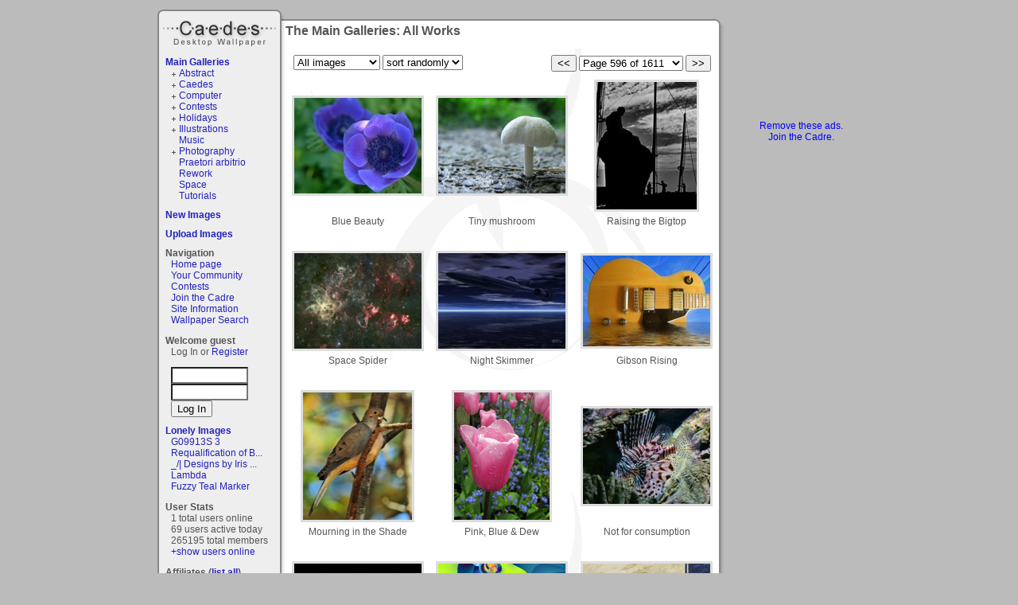

--- FILE ---
content_type: text/html; charset=ISO-8859-1
request_url: https://www.caedes.net/Zephir.cgi?lib=Caedes::Gallery&page=596
body_size: 43452
content:
<!DOCTYPE html PUBLIC "-//W3C//DTD XHTML 1.0 Transitional//EN"
   "http://www.w3.org/TR/xhtml1/DTD/xhtml1-transitional.dtd">
<html xmlns="http://www.w3.org/1999/xhtml">
<head>

<link rel="alternate" title="caedes.net live bookmarks" href="/rss.xml" type="application/rss+xml" />

	<meta name="description" content="The Main Galleries: All Works" />


	<meta name="keywords" content="art,photograph,photography,prints" />



<script type="text/javascript" src="//ajax.googleapis.com/ajax/libs/jquery/1.4.2/jquery.min.js"></script>
<script type="text/javascript" src="/Zephir/custom/tmpl/default/main.js?6"></script>
<script type="text/javascript" src="/Zephir/tmpl/base.js?3"></script>
<script type="text/javascript">
var time_format=0;
</script>

<link type="text/css" rel="stylesheet" href="/Zephir/tmpl/main.css?1" />
<link href="/Zephir/custom/tmpl/default/main.css" rel="stylesheet" type="text/css" />
<link href="/Zephir/custom/tmpl/default/style.css" rel="stylesheet" type="text/css" />

<title>The Main Galleries: All Works - Caedes Desktop Wallpaper</title>
<script type="text/javascript">

  var _gaq = _gaq || [];
  _gaq.push(['_setAccount', 'UA-2344455-1']);
  _gaq.push(['_trackPageview']);

  (function() {
    var ga = document.createElement('script'); ga.type = 'text/javascript'; ga.async = true;
    ga.src = ('https:' == document.location.protocol ? 'https://ssl' : 'http://www') + '.google-analytics.com/ga.js';
    var s = document.getElementsByTagName('script')[0]; s.parentNode.insertBefore(ga, s);
  })();

</script>

<script src='https://www.google.com/recaptcha/api.js'></script>
</head>
<body onload="onloader()">
<div id="container">
<div id="container2">
  	<h1 id="logo"><a href="/">Caedes</a></h1>
   <div id="lcol"><div id="leftbar">

<div class="gallerylist">
  <h2><a href="/Zephir.cgi?lib=Caedes::Gallery">Main Galleries</a></h2>
  <ul class="glist"><li class="glistplus"><a href="/Zephir.cgi?lib=Caedes::Gallery&amp;gallery=abstract" >Abstract</a> </li><li class="glistplus"><a href="/Zephir.cgi?lib=Caedes::Gallery&amp;gallery=caedes" >Caedes</a> </li><li class="glistplus"><a href="/Zephir.cgi?lib=Caedes::Gallery&amp;gallery=computer" >Computer</a> </li><li class="glistplus"><a href="/Zephir.cgi?lib=Caedes::Gallery&amp;gallery=contests" >Contests</a> </li><li class="glistplus"><a href="/Zephir.cgi?lib=Caedes::Gallery&amp;gallery=holidays" >Holidays</a> </li><li class="glistplus"><a href="/Zephir.cgi?lib=Caedes::Gallery&amp;gallery=illustrations" >Illustrations</a> </li><li class="glistempty"><a href="/Zephir.cgi?lib=Caedes::Gallery&amp;gallery=music" >Music</a> </li><li class="glistplus"><a href="/Zephir.cgi?lib=Caedes::Gallery&amp;gallery=photography" >Photography</a> </li><li class="glistempty"><a href="/Zephir.cgi?lib=Caedes::Gallery&amp;gallery=praetori%20arbitrio" >Praetori arbitrio</a> </li><li class="glistempty"><a href="/Zephir.cgi?lib=Caedes::Gallery&amp;gallery=rework" >Rework</a> </li><li class="glistempty"><a href="/Zephir.cgi?lib=Caedes::Gallery&amp;gallery=space" >Space</a> </li><li class="glistempty"><a href="/Zephir.cgi?lib=Caedes::Gallery&amp;gallery=tutorials" >Tutorials</a> </li></ul>
</div>


<div class="gallerylist">
  <h2><a href="/Zephir.cgi?lib=Caedes::Gallery&amp;type=new">New Images</a></h2>
  
</div>


<h2><a href="/Zephir.cgi?lib=Caedes::Upload">Upload Images</a></h2>

<div class="navigation">
<h2>Navigation</h2>
<ul>
<li><a href="/">Home page</a></li>
<!--<li><a href="/Zephir.cgi?lib=Board">Discussion Board</a></li>-->
<li><a href="/Zephir.cgi?lib=Wiki;page=your_community">Your Community</a></li>
<li><a href="/Zephir.cgi?lib=Caedes::Contest">Contests</a></li>
<li><a href="/Zephir.cgi?lib=Caedes::Donate">Join the Cadre</a></li>
<li><a href="/Zephir.cgi?lib=Wiki;page=other">Site Information</a><a href="/bt/o0.html?o0" style="visibility:hidden">.</a></li>
<li><a href="/Zephir.cgi?lib=Caedes::NewSearch">Wallpaper Search</a></li>
</ul>
</div>

 
<h2>Welcome guest</h2>

<p>Log In or <a href="/Zephir.cgi?lib=Registration">Register</a></p>
<form action="https://www.caedes.net/Zephir.cgi?lib=Login&amp;action=login" method="post" name="f">
<input type="hidden" name="referer" value="https://www.caedes.net/Zephir.cgi?lib=Caedes::Gallery&amp;page=596" />
<input type="text" name="username" size="10" class="input1" id="username_input" onfocus="this.style.background='white'" />
<input type="password" name="password" size="10" class="input1" id="passwd_input" onfocus="this.style.background='white'" />
<input type="submit" value="Log In" class="button1" />
</form>


<div class="lonelyimages">
<h2><a href="/Zephir.cgi?lib=Caedes::Lonely">Lonely Images</a></h2>

<ul>

	<li><a href="/Zephir.cgi?lib=Caedes::Infopage&amp;image=Jhihmoac-1769351090.jpg">G09913S 3</a></li>

	<li><a href="/Zephir.cgi?lib=Caedes::Infopage&amp;image=apofix-1769294265.jpg">Requalification of B...</a></li>

	<li><a href="/Zephir.cgi?lib=Caedes::Infopage&amp;image=Jhihmoac-1769539960.jpg">_/| Designs by Iris ...</a></li>

	<li><a href="/Zephir.cgi?lib=Caedes::Infopage&amp;image=Jhihmoac-1769267406.jpg">Lambda</a></li>

	<li><a href="/Zephir.cgi?lib=Caedes::Infopage&amp;image=Flmngseabass-1769288965.jpg">Fuzzy Teal Marker</a></li>

</ul>

</div>


<div class="online">
<h2>User Stats</h2>
<ul>
	<li>1 total users online</li>
	<li>69 users active today</li>
	<li>265195 total members</li>
	<li id="online2"><a href="javascript:;" onclick="show_div('online');hide_div('online2')">+show users online</a></li>
	<li id="online" style="display:none"><a href="javascript:;" onclick="show_div('online2');hide_div('online')">-hide users online</a>

<a href="/Zephir.cgi?lib=Profile&amp;username=mdsamiuddin19822">mdsamiuddin19822</a> &nbsp;  
</li>
</ul>
</div>




<div>
<h2>Affiliates (<a href="/Zephir.cgi?lib=Affiliates">list all</a>)</h2>
<ul>

	<li><a href="http://www.justtwonerds.com/"
	   onclick="this.href='/Zephir.cgi?lib=Affiliates;action=count_out;username=Chronicgaming'"
   	>Just Two Nerds</a></li>

	<li><a href="http://wallpapers.imcphoto.net/"
	   onclick="this.href='/Zephir.cgi?lib=Affiliates;action=count_out;username=iordakis'"
   	>ImcPhoto Wallpapers</a></li>

	<li><a href="http://www.Vade.co.uk"
	   onclick="this.href='/Zephir.cgi?lib=Affiliates;action=count_out;username=vadeonline'"
   	>Vade&#39;s Artwork</a></li>

	<li><a href="http://ravindraranasinghe.blogspot.com/"
	   onclick="this.href='/Zephir.cgi?lib=Affiliates;action=count_out;username=Ravindra077'"
   	>Memories of Light</a></li>

	<li><a href="http://outdoors.110mb.com"
	   onclick="this.href='/Zephir.cgi?lib=Affiliates;action=count_out;username=lufkinp6'"
   	>The Grate Outdoors</a></li>

<li><a href="http://codash.org/">Codash</a></li>
	<li><a href="/Zephir.cgi?lib=Affiliates">- - your site here - -</a></li>
</ul>

</div>


</div>
</div>
   <div id="ccol"><h1>The Main Galleries: All Works</h1>


<div id="gallery_desc"></div>
<div class="page_links">

  <input type="button" value="<<" onclick="location.href=this.name" name="/Zephir.cgi?lib=Caedes::Gallery&page=595" class="button1">

<select id="pagelinks" onchange="location.href=this.value" class="input1">

  <option value="/Zephir.cgi?lib=Caedes::Gallery&page=1" 
    >Page 1 of 1611</option>

  <option value="/Zephir.cgi?lib=Caedes::Gallery&page=2" 
    >Page 2 of 1611</option>

  <option value="/Zephir.cgi?lib=Caedes::Gallery&page=3" 
    >Page 3 of 1611</option>

  <option value="/Zephir.cgi?lib=Caedes::Gallery&page=4" 
    >Page 4 of 1611</option>

  <option value="/Zephir.cgi?lib=Caedes::Gallery&page=5" 
    >Page 5 of 1611</option>

  <option value="/Zephir.cgi?lib=Caedes::Gallery&page=6" 
    >Page 6 of 1611</option>

  <option value="/Zephir.cgi?lib=Caedes::Gallery&page=7" 
    >Page 7 of 1611</option>

  <option value="/Zephir.cgi?lib=Caedes::Gallery&page=8" 
    >Page 8 of 1611</option>

  <option value="/Zephir.cgi?lib=Caedes::Gallery&page=9" 
    >Page 9 of 1611</option>

  <option value="/Zephir.cgi?lib=Caedes::Gallery&page=10" 
    >Page 10 of 1611</option>

  <option value="/Zephir.cgi?lib=Caedes::Gallery&page=11" 
    >Page 11 of 1611</option>

  <option value="/Zephir.cgi?lib=Caedes::Gallery&page=12" 
    >Page 12 of 1611</option>

  <option value="/Zephir.cgi?lib=Caedes::Gallery&page=13" 
    >Page 13 of 1611</option>

  <option value="/Zephir.cgi?lib=Caedes::Gallery&page=14" 
    >Page 14 of 1611</option>

  <option value="/Zephir.cgi?lib=Caedes::Gallery&page=15" 
    >Page 15 of 1611</option>

  <option value="/Zephir.cgi?lib=Caedes::Gallery&page=16" 
    >Page 16 of 1611</option>

  <option value="/Zephir.cgi?lib=Caedes::Gallery&page=17" 
    >Page 17 of 1611</option>

  <option value="/Zephir.cgi?lib=Caedes::Gallery&page=18" 
    >Page 18 of 1611</option>

  <option value="/Zephir.cgi?lib=Caedes::Gallery&page=19" 
    >Page 19 of 1611</option>

  <option value="/Zephir.cgi?lib=Caedes::Gallery&page=20" 
    >Page 20 of 1611</option>

  <option value="/Zephir.cgi?lib=Caedes::Gallery&page=21" 
    >Page 21 of 1611</option>

  <option value="/Zephir.cgi?lib=Caedes::Gallery&page=22" 
    >Page 22 of 1611</option>

  <option value="/Zephir.cgi?lib=Caedes::Gallery&page=23" 
    >Page 23 of 1611</option>

  <option value="/Zephir.cgi?lib=Caedes::Gallery&page=24" 
    >Page 24 of 1611</option>

  <option value="/Zephir.cgi?lib=Caedes::Gallery&page=25" 
    >Page 25 of 1611</option>

  <option value="/Zephir.cgi?lib=Caedes::Gallery&page=26" 
    >Page 26 of 1611</option>

  <option value="/Zephir.cgi?lib=Caedes::Gallery&page=27" 
    >Page 27 of 1611</option>

  <option value="/Zephir.cgi?lib=Caedes::Gallery&page=28" 
    >Page 28 of 1611</option>

  <option value="/Zephir.cgi?lib=Caedes::Gallery&page=29" 
    >Page 29 of 1611</option>

  <option value="/Zephir.cgi?lib=Caedes::Gallery&page=30" 
    >Page 30 of 1611</option>

  <option value="/Zephir.cgi?lib=Caedes::Gallery&page=31" 
    >Page 31 of 1611</option>

  <option value="/Zephir.cgi?lib=Caedes::Gallery&page=32" 
    >Page 32 of 1611</option>

  <option value="/Zephir.cgi?lib=Caedes::Gallery&page=33" 
    >Page 33 of 1611</option>

  <option value="/Zephir.cgi?lib=Caedes::Gallery&page=34" 
    >Page 34 of 1611</option>

  <option value="/Zephir.cgi?lib=Caedes::Gallery&page=35" 
    >Page 35 of 1611</option>

  <option value="/Zephir.cgi?lib=Caedes::Gallery&page=36" 
    >Page 36 of 1611</option>

  <option value="/Zephir.cgi?lib=Caedes::Gallery&page=37" 
    >Page 37 of 1611</option>

  <option value="/Zephir.cgi?lib=Caedes::Gallery&page=38" 
    >Page 38 of 1611</option>

  <option value="/Zephir.cgi?lib=Caedes::Gallery&page=39" 
    >Page 39 of 1611</option>

  <option value="/Zephir.cgi?lib=Caedes::Gallery&page=40" 
    >Page 40 of 1611</option>

  <option value="/Zephir.cgi?lib=Caedes::Gallery&page=41" 
    >Page 41 of 1611</option>

  <option value="/Zephir.cgi?lib=Caedes::Gallery&page=42" 
    >Page 42 of 1611</option>

  <option value="/Zephir.cgi?lib=Caedes::Gallery&page=43" 
    >Page 43 of 1611</option>

  <option value="/Zephir.cgi?lib=Caedes::Gallery&page=44" 
    >Page 44 of 1611</option>

  <option value="/Zephir.cgi?lib=Caedes::Gallery&page=45" 
    >Page 45 of 1611</option>

  <option value="/Zephir.cgi?lib=Caedes::Gallery&page=46" 
    >Page 46 of 1611</option>

  <option value="/Zephir.cgi?lib=Caedes::Gallery&page=47" 
    >Page 47 of 1611</option>

  <option value="/Zephir.cgi?lib=Caedes::Gallery&page=48" 
    >Page 48 of 1611</option>

  <option value="/Zephir.cgi?lib=Caedes::Gallery&page=49" 
    >Page 49 of 1611</option>

  <option value="/Zephir.cgi?lib=Caedes::Gallery&page=50" 
    >Page 50 of 1611</option>

  <option value="/Zephir.cgi?lib=Caedes::Gallery&page=51" 
    >Page 51 of 1611</option>

  <option value="/Zephir.cgi?lib=Caedes::Gallery&page=52" 
    >Page 52 of 1611</option>

  <option value="/Zephir.cgi?lib=Caedes::Gallery&page=53" 
    >Page 53 of 1611</option>

  <option value="/Zephir.cgi?lib=Caedes::Gallery&page=54" 
    >Page 54 of 1611</option>

  <option value="/Zephir.cgi?lib=Caedes::Gallery&page=55" 
    >Page 55 of 1611</option>

  <option value="/Zephir.cgi?lib=Caedes::Gallery&page=56" 
    >Page 56 of 1611</option>

  <option value="/Zephir.cgi?lib=Caedes::Gallery&page=57" 
    >Page 57 of 1611</option>

  <option value="/Zephir.cgi?lib=Caedes::Gallery&page=58" 
    >Page 58 of 1611</option>

  <option value="/Zephir.cgi?lib=Caedes::Gallery&page=59" 
    >Page 59 of 1611</option>

  <option value="/Zephir.cgi?lib=Caedes::Gallery&page=60" 
    >Page 60 of 1611</option>

  <option value="/Zephir.cgi?lib=Caedes::Gallery&page=61" 
    >Page 61 of 1611</option>

  <option value="/Zephir.cgi?lib=Caedes::Gallery&page=62" 
    >Page 62 of 1611</option>

  <option value="/Zephir.cgi?lib=Caedes::Gallery&page=63" 
    >Page 63 of 1611</option>

  <option value="/Zephir.cgi?lib=Caedes::Gallery&page=64" 
    >Page 64 of 1611</option>

  <option value="/Zephir.cgi?lib=Caedes::Gallery&page=65" 
    >Page 65 of 1611</option>

  <option value="/Zephir.cgi?lib=Caedes::Gallery&page=66" 
    >Page 66 of 1611</option>

  <option value="/Zephir.cgi?lib=Caedes::Gallery&page=67" 
    >Page 67 of 1611</option>

  <option value="/Zephir.cgi?lib=Caedes::Gallery&page=68" 
    >Page 68 of 1611</option>

  <option value="/Zephir.cgi?lib=Caedes::Gallery&page=69" 
    >Page 69 of 1611</option>

  <option value="/Zephir.cgi?lib=Caedes::Gallery&page=70" 
    >Page 70 of 1611</option>

  <option value="/Zephir.cgi?lib=Caedes::Gallery&page=71" 
    >Page 71 of 1611</option>

  <option value="/Zephir.cgi?lib=Caedes::Gallery&page=72" 
    >Page 72 of 1611</option>

  <option value="/Zephir.cgi?lib=Caedes::Gallery&page=73" 
    >Page 73 of 1611</option>

  <option value="/Zephir.cgi?lib=Caedes::Gallery&page=74" 
    >Page 74 of 1611</option>

  <option value="/Zephir.cgi?lib=Caedes::Gallery&page=75" 
    >Page 75 of 1611</option>

  <option value="/Zephir.cgi?lib=Caedes::Gallery&page=76" 
    >Page 76 of 1611</option>

  <option value="/Zephir.cgi?lib=Caedes::Gallery&page=77" 
    >Page 77 of 1611</option>

  <option value="/Zephir.cgi?lib=Caedes::Gallery&page=78" 
    >Page 78 of 1611</option>

  <option value="/Zephir.cgi?lib=Caedes::Gallery&page=79" 
    >Page 79 of 1611</option>

  <option value="/Zephir.cgi?lib=Caedes::Gallery&page=80" 
    >Page 80 of 1611</option>

  <option value="/Zephir.cgi?lib=Caedes::Gallery&page=81" 
    >Page 81 of 1611</option>

  <option value="/Zephir.cgi?lib=Caedes::Gallery&page=82" 
    >Page 82 of 1611</option>

  <option value="/Zephir.cgi?lib=Caedes::Gallery&page=83" 
    >Page 83 of 1611</option>

  <option value="/Zephir.cgi?lib=Caedes::Gallery&page=84" 
    >Page 84 of 1611</option>

  <option value="/Zephir.cgi?lib=Caedes::Gallery&page=85" 
    >Page 85 of 1611</option>

  <option value="/Zephir.cgi?lib=Caedes::Gallery&page=86" 
    >Page 86 of 1611</option>

  <option value="/Zephir.cgi?lib=Caedes::Gallery&page=87" 
    >Page 87 of 1611</option>

  <option value="/Zephir.cgi?lib=Caedes::Gallery&page=88" 
    >Page 88 of 1611</option>

  <option value="/Zephir.cgi?lib=Caedes::Gallery&page=89" 
    >Page 89 of 1611</option>

  <option value="/Zephir.cgi?lib=Caedes::Gallery&page=90" 
    >Page 90 of 1611</option>

  <option value="/Zephir.cgi?lib=Caedes::Gallery&page=91" 
    >Page 91 of 1611</option>

  <option value="/Zephir.cgi?lib=Caedes::Gallery&page=92" 
    >Page 92 of 1611</option>

  <option value="/Zephir.cgi?lib=Caedes::Gallery&page=93" 
    >Page 93 of 1611</option>

  <option value="/Zephir.cgi?lib=Caedes::Gallery&page=94" 
    >Page 94 of 1611</option>

  <option value="/Zephir.cgi?lib=Caedes::Gallery&page=95" 
    >Page 95 of 1611</option>

  <option value="/Zephir.cgi?lib=Caedes::Gallery&page=96" 
    >Page 96 of 1611</option>

  <option value="/Zephir.cgi?lib=Caedes::Gallery&page=97" 
    >Page 97 of 1611</option>

  <option value="/Zephir.cgi?lib=Caedes::Gallery&page=98" 
    >Page 98 of 1611</option>

  <option value="/Zephir.cgi?lib=Caedes::Gallery&page=99" 
    >Page 99 of 1611</option>

  <option value="/Zephir.cgi?lib=Caedes::Gallery&page=100" 
    >Page 100 of 1611</option>

  <option value="/Zephir.cgi?lib=Caedes::Gallery&page=101" 
    >Page 101 of 1611</option>

  <option value="/Zephir.cgi?lib=Caedes::Gallery&page=102" 
    >Page 102 of 1611</option>

  <option value="/Zephir.cgi?lib=Caedes::Gallery&page=103" 
    >Page 103 of 1611</option>

  <option value="/Zephir.cgi?lib=Caedes::Gallery&page=104" 
    >Page 104 of 1611</option>

  <option value="/Zephir.cgi?lib=Caedes::Gallery&page=105" 
    >Page 105 of 1611</option>

  <option value="/Zephir.cgi?lib=Caedes::Gallery&page=106" 
    >Page 106 of 1611</option>

  <option value="/Zephir.cgi?lib=Caedes::Gallery&page=107" 
    >Page 107 of 1611</option>

  <option value="/Zephir.cgi?lib=Caedes::Gallery&page=108" 
    >Page 108 of 1611</option>

  <option value="/Zephir.cgi?lib=Caedes::Gallery&page=109" 
    >Page 109 of 1611</option>

  <option value="/Zephir.cgi?lib=Caedes::Gallery&page=110" 
    >Page 110 of 1611</option>

  <option value="/Zephir.cgi?lib=Caedes::Gallery&page=111" 
    >Page 111 of 1611</option>

  <option value="/Zephir.cgi?lib=Caedes::Gallery&page=112" 
    >Page 112 of 1611</option>

  <option value="/Zephir.cgi?lib=Caedes::Gallery&page=113" 
    >Page 113 of 1611</option>

  <option value="/Zephir.cgi?lib=Caedes::Gallery&page=114" 
    >Page 114 of 1611</option>

  <option value="/Zephir.cgi?lib=Caedes::Gallery&page=115" 
    >Page 115 of 1611</option>

  <option value="/Zephir.cgi?lib=Caedes::Gallery&page=116" 
    >Page 116 of 1611</option>

  <option value="/Zephir.cgi?lib=Caedes::Gallery&page=117" 
    >Page 117 of 1611</option>

  <option value="/Zephir.cgi?lib=Caedes::Gallery&page=118" 
    >Page 118 of 1611</option>

  <option value="/Zephir.cgi?lib=Caedes::Gallery&page=119" 
    >Page 119 of 1611</option>

  <option value="/Zephir.cgi?lib=Caedes::Gallery&page=120" 
    >Page 120 of 1611</option>

  <option value="/Zephir.cgi?lib=Caedes::Gallery&page=121" 
    >Page 121 of 1611</option>

  <option value="/Zephir.cgi?lib=Caedes::Gallery&page=122" 
    >Page 122 of 1611</option>

  <option value="/Zephir.cgi?lib=Caedes::Gallery&page=123" 
    >Page 123 of 1611</option>

  <option value="/Zephir.cgi?lib=Caedes::Gallery&page=124" 
    >Page 124 of 1611</option>

  <option value="/Zephir.cgi?lib=Caedes::Gallery&page=125" 
    >Page 125 of 1611</option>

  <option value="/Zephir.cgi?lib=Caedes::Gallery&page=126" 
    >Page 126 of 1611</option>

  <option value="/Zephir.cgi?lib=Caedes::Gallery&page=127" 
    >Page 127 of 1611</option>

  <option value="/Zephir.cgi?lib=Caedes::Gallery&page=128" 
    >Page 128 of 1611</option>

  <option value="/Zephir.cgi?lib=Caedes::Gallery&page=129" 
    >Page 129 of 1611</option>

  <option value="/Zephir.cgi?lib=Caedes::Gallery&page=130" 
    >Page 130 of 1611</option>

  <option value="/Zephir.cgi?lib=Caedes::Gallery&page=131" 
    >Page 131 of 1611</option>

  <option value="/Zephir.cgi?lib=Caedes::Gallery&page=132" 
    >Page 132 of 1611</option>

  <option value="/Zephir.cgi?lib=Caedes::Gallery&page=133" 
    >Page 133 of 1611</option>

  <option value="/Zephir.cgi?lib=Caedes::Gallery&page=134" 
    >Page 134 of 1611</option>

  <option value="/Zephir.cgi?lib=Caedes::Gallery&page=135" 
    >Page 135 of 1611</option>

  <option value="/Zephir.cgi?lib=Caedes::Gallery&page=136" 
    >Page 136 of 1611</option>

  <option value="/Zephir.cgi?lib=Caedes::Gallery&page=137" 
    >Page 137 of 1611</option>

  <option value="/Zephir.cgi?lib=Caedes::Gallery&page=138" 
    >Page 138 of 1611</option>

  <option value="/Zephir.cgi?lib=Caedes::Gallery&page=139" 
    >Page 139 of 1611</option>

  <option value="/Zephir.cgi?lib=Caedes::Gallery&page=140" 
    >Page 140 of 1611</option>

  <option value="/Zephir.cgi?lib=Caedes::Gallery&page=141" 
    >Page 141 of 1611</option>

  <option value="/Zephir.cgi?lib=Caedes::Gallery&page=142" 
    >Page 142 of 1611</option>

  <option value="/Zephir.cgi?lib=Caedes::Gallery&page=143" 
    >Page 143 of 1611</option>

  <option value="/Zephir.cgi?lib=Caedes::Gallery&page=144" 
    >Page 144 of 1611</option>

  <option value="/Zephir.cgi?lib=Caedes::Gallery&page=145" 
    >Page 145 of 1611</option>

  <option value="/Zephir.cgi?lib=Caedes::Gallery&page=146" 
    >Page 146 of 1611</option>

  <option value="/Zephir.cgi?lib=Caedes::Gallery&page=147" 
    >Page 147 of 1611</option>

  <option value="/Zephir.cgi?lib=Caedes::Gallery&page=148" 
    >Page 148 of 1611</option>

  <option value="/Zephir.cgi?lib=Caedes::Gallery&page=149" 
    >Page 149 of 1611</option>

  <option value="/Zephir.cgi?lib=Caedes::Gallery&page=150" 
    >Page 150 of 1611</option>

  <option value="/Zephir.cgi?lib=Caedes::Gallery&page=151" 
    >Page 151 of 1611</option>

  <option value="/Zephir.cgi?lib=Caedes::Gallery&page=152" 
    >Page 152 of 1611</option>

  <option value="/Zephir.cgi?lib=Caedes::Gallery&page=153" 
    >Page 153 of 1611</option>

  <option value="/Zephir.cgi?lib=Caedes::Gallery&page=154" 
    >Page 154 of 1611</option>

  <option value="/Zephir.cgi?lib=Caedes::Gallery&page=155" 
    >Page 155 of 1611</option>

  <option value="/Zephir.cgi?lib=Caedes::Gallery&page=156" 
    >Page 156 of 1611</option>

  <option value="/Zephir.cgi?lib=Caedes::Gallery&page=157" 
    >Page 157 of 1611</option>

  <option value="/Zephir.cgi?lib=Caedes::Gallery&page=158" 
    >Page 158 of 1611</option>

  <option value="/Zephir.cgi?lib=Caedes::Gallery&page=159" 
    >Page 159 of 1611</option>

  <option value="/Zephir.cgi?lib=Caedes::Gallery&page=160" 
    >Page 160 of 1611</option>

  <option value="/Zephir.cgi?lib=Caedes::Gallery&page=161" 
    >Page 161 of 1611</option>

  <option value="/Zephir.cgi?lib=Caedes::Gallery&page=162" 
    >Page 162 of 1611</option>

  <option value="/Zephir.cgi?lib=Caedes::Gallery&page=163" 
    >Page 163 of 1611</option>

  <option value="/Zephir.cgi?lib=Caedes::Gallery&page=164" 
    >Page 164 of 1611</option>

  <option value="/Zephir.cgi?lib=Caedes::Gallery&page=165" 
    >Page 165 of 1611</option>

  <option value="/Zephir.cgi?lib=Caedes::Gallery&page=166" 
    >Page 166 of 1611</option>

  <option value="/Zephir.cgi?lib=Caedes::Gallery&page=167" 
    >Page 167 of 1611</option>

  <option value="/Zephir.cgi?lib=Caedes::Gallery&page=168" 
    >Page 168 of 1611</option>

  <option value="/Zephir.cgi?lib=Caedes::Gallery&page=169" 
    >Page 169 of 1611</option>

  <option value="/Zephir.cgi?lib=Caedes::Gallery&page=170" 
    >Page 170 of 1611</option>

  <option value="/Zephir.cgi?lib=Caedes::Gallery&page=171" 
    >Page 171 of 1611</option>

  <option value="/Zephir.cgi?lib=Caedes::Gallery&page=172" 
    >Page 172 of 1611</option>

  <option value="/Zephir.cgi?lib=Caedes::Gallery&page=173" 
    >Page 173 of 1611</option>

  <option value="/Zephir.cgi?lib=Caedes::Gallery&page=174" 
    >Page 174 of 1611</option>

  <option value="/Zephir.cgi?lib=Caedes::Gallery&page=175" 
    >Page 175 of 1611</option>

  <option value="/Zephir.cgi?lib=Caedes::Gallery&page=176" 
    >Page 176 of 1611</option>

  <option value="/Zephir.cgi?lib=Caedes::Gallery&page=177" 
    >Page 177 of 1611</option>

  <option value="/Zephir.cgi?lib=Caedes::Gallery&page=178" 
    >Page 178 of 1611</option>

  <option value="/Zephir.cgi?lib=Caedes::Gallery&page=179" 
    >Page 179 of 1611</option>

  <option value="/Zephir.cgi?lib=Caedes::Gallery&page=180" 
    >Page 180 of 1611</option>

  <option value="/Zephir.cgi?lib=Caedes::Gallery&page=181" 
    >Page 181 of 1611</option>

  <option value="/Zephir.cgi?lib=Caedes::Gallery&page=182" 
    >Page 182 of 1611</option>

  <option value="/Zephir.cgi?lib=Caedes::Gallery&page=183" 
    >Page 183 of 1611</option>

  <option value="/Zephir.cgi?lib=Caedes::Gallery&page=184" 
    >Page 184 of 1611</option>

  <option value="/Zephir.cgi?lib=Caedes::Gallery&page=185" 
    >Page 185 of 1611</option>

  <option value="/Zephir.cgi?lib=Caedes::Gallery&page=186" 
    >Page 186 of 1611</option>

  <option value="/Zephir.cgi?lib=Caedes::Gallery&page=187" 
    >Page 187 of 1611</option>

  <option value="/Zephir.cgi?lib=Caedes::Gallery&page=188" 
    >Page 188 of 1611</option>

  <option value="/Zephir.cgi?lib=Caedes::Gallery&page=189" 
    >Page 189 of 1611</option>

  <option value="/Zephir.cgi?lib=Caedes::Gallery&page=190" 
    >Page 190 of 1611</option>

  <option value="/Zephir.cgi?lib=Caedes::Gallery&page=191" 
    >Page 191 of 1611</option>

  <option value="/Zephir.cgi?lib=Caedes::Gallery&page=192" 
    >Page 192 of 1611</option>

  <option value="/Zephir.cgi?lib=Caedes::Gallery&page=193" 
    >Page 193 of 1611</option>

  <option value="/Zephir.cgi?lib=Caedes::Gallery&page=194" 
    >Page 194 of 1611</option>

  <option value="/Zephir.cgi?lib=Caedes::Gallery&page=195" 
    >Page 195 of 1611</option>

  <option value="/Zephir.cgi?lib=Caedes::Gallery&page=196" 
    >Page 196 of 1611</option>

  <option value="/Zephir.cgi?lib=Caedes::Gallery&page=197" 
    >Page 197 of 1611</option>

  <option value="/Zephir.cgi?lib=Caedes::Gallery&page=198" 
    >Page 198 of 1611</option>

  <option value="/Zephir.cgi?lib=Caedes::Gallery&page=199" 
    >Page 199 of 1611</option>

  <option value="/Zephir.cgi?lib=Caedes::Gallery&page=200" 
    >Page 200 of 1611</option>

  <option value="/Zephir.cgi?lib=Caedes::Gallery&page=201" 
    >Page 201 of 1611</option>

  <option value="/Zephir.cgi?lib=Caedes::Gallery&page=202" 
    >Page 202 of 1611</option>

  <option value="/Zephir.cgi?lib=Caedes::Gallery&page=203" 
    >Page 203 of 1611</option>

  <option value="/Zephir.cgi?lib=Caedes::Gallery&page=204" 
    >Page 204 of 1611</option>

  <option value="/Zephir.cgi?lib=Caedes::Gallery&page=205" 
    >Page 205 of 1611</option>

  <option value="/Zephir.cgi?lib=Caedes::Gallery&page=206" 
    >Page 206 of 1611</option>

  <option value="/Zephir.cgi?lib=Caedes::Gallery&page=207" 
    >Page 207 of 1611</option>

  <option value="/Zephir.cgi?lib=Caedes::Gallery&page=208" 
    >Page 208 of 1611</option>

  <option value="/Zephir.cgi?lib=Caedes::Gallery&page=209" 
    >Page 209 of 1611</option>

  <option value="/Zephir.cgi?lib=Caedes::Gallery&page=210" 
    >Page 210 of 1611</option>

  <option value="/Zephir.cgi?lib=Caedes::Gallery&page=211" 
    >Page 211 of 1611</option>

  <option value="/Zephir.cgi?lib=Caedes::Gallery&page=212" 
    >Page 212 of 1611</option>

  <option value="/Zephir.cgi?lib=Caedes::Gallery&page=213" 
    >Page 213 of 1611</option>

  <option value="/Zephir.cgi?lib=Caedes::Gallery&page=214" 
    >Page 214 of 1611</option>

  <option value="/Zephir.cgi?lib=Caedes::Gallery&page=215" 
    >Page 215 of 1611</option>

  <option value="/Zephir.cgi?lib=Caedes::Gallery&page=216" 
    >Page 216 of 1611</option>

  <option value="/Zephir.cgi?lib=Caedes::Gallery&page=217" 
    >Page 217 of 1611</option>

  <option value="/Zephir.cgi?lib=Caedes::Gallery&page=218" 
    >Page 218 of 1611</option>

  <option value="/Zephir.cgi?lib=Caedes::Gallery&page=219" 
    >Page 219 of 1611</option>

  <option value="/Zephir.cgi?lib=Caedes::Gallery&page=220" 
    >Page 220 of 1611</option>

  <option value="/Zephir.cgi?lib=Caedes::Gallery&page=221" 
    >Page 221 of 1611</option>

  <option value="/Zephir.cgi?lib=Caedes::Gallery&page=222" 
    >Page 222 of 1611</option>

  <option value="/Zephir.cgi?lib=Caedes::Gallery&page=223" 
    >Page 223 of 1611</option>

  <option value="/Zephir.cgi?lib=Caedes::Gallery&page=224" 
    >Page 224 of 1611</option>

  <option value="/Zephir.cgi?lib=Caedes::Gallery&page=225" 
    >Page 225 of 1611</option>

  <option value="/Zephir.cgi?lib=Caedes::Gallery&page=226" 
    >Page 226 of 1611</option>

  <option value="/Zephir.cgi?lib=Caedes::Gallery&page=227" 
    >Page 227 of 1611</option>

  <option value="/Zephir.cgi?lib=Caedes::Gallery&page=228" 
    >Page 228 of 1611</option>

  <option value="/Zephir.cgi?lib=Caedes::Gallery&page=229" 
    >Page 229 of 1611</option>

  <option value="/Zephir.cgi?lib=Caedes::Gallery&page=230" 
    >Page 230 of 1611</option>

  <option value="/Zephir.cgi?lib=Caedes::Gallery&page=231" 
    >Page 231 of 1611</option>

  <option value="/Zephir.cgi?lib=Caedes::Gallery&page=232" 
    >Page 232 of 1611</option>

  <option value="/Zephir.cgi?lib=Caedes::Gallery&page=233" 
    >Page 233 of 1611</option>

  <option value="/Zephir.cgi?lib=Caedes::Gallery&page=234" 
    >Page 234 of 1611</option>

  <option value="/Zephir.cgi?lib=Caedes::Gallery&page=235" 
    >Page 235 of 1611</option>

  <option value="/Zephir.cgi?lib=Caedes::Gallery&page=236" 
    >Page 236 of 1611</option>

  <option value="/Zephir.cgi?lib=Caedes::Gallery&page=237" 
    >Page 237 of 1611</option>

  <option value="/Zephir.cgi?lib=Caedes::Gallery&page=238" 
    >Page 238 of 1611</option>

  <option value="/Zephir.cgi?lib=Caedes::Gallery&page=239" 
    >Page 239 of 1611</option>

  <option value="/Zephir.cgi?lib=Caedes::Gallery&page=240" 
    >Page 240 of 1611</option>

  <option value="/Zephir.cgi?lib=Caedes::Gallery&page=241" 
    >Page 241 of 1611</option>

  <option value="/Zephir.cgi?lib=Caedes::Gallery&page=242" 
    >Page 242 of 1611</option>

  <option value="/Zephir.cgi?lib=Caedes::Gallery&page=243" 
    >Page 243 of 1611</option>

  <option value="/Zephir.cgi?lib=Caedes::Gallery&page=244" 
    >Page 244 of 1611</option>

  <option value="/Zephir.cgi?lib=Caedes::Gallery&page=245" 
    >Page 245 of 1611</option>

  <option value="/Zephir.cgi?lib=Caedes::Gallery&page=246" 
    >Page 246 of 1611</option>

  <option value="/Zephir.cgi?lib=Caedes::Gallery&page=247" 
    >Page 247 of 1611</option>

  <option value="/Zephir.cgi?lib=Caedes::Gallery&page=248" 
    >Page 248 of 1611</option>

  <option value="/Zephir.cgi?lib=Caedes::Gallery&page=249" 
    >Page 249 of 1611</option>

  <option value="/Zephir.cgi?lib=Caedes::Gallery&page=250" 
    >Page 250 of 1611</option>

  <option value="/Zephir.cgi?lib=Caedes::Gallery&page=251" 
    >Page 251 of 1611</option>

  <option value="/Zephir.cgi?lib=Caedes::Gallery&page=252" 
    >Page 252 of 1611</option>

  <option value="/Zephir.cgi?lib=Caedes::Gallery&page=253" 
    >Page 253 of 1611</option>

  <option value="/Zephir.cgi?lib=Caedes::Gallery&page=254" 
    >Page 254 of 1611</option>

  <option value="/Zephir.cgi?lib=Caedes::Gallery&page=255" 
    >Page 255 of 1611</option>

  <option value="/Zephir.cgi?lib=Caedes::Gallery&page=256" 
    >Page 256 of 1611</option>

  <option value="/Zephir.cgi?lib=Caedes::Gallery&page=257" 
    >Page 257 of 1611</option>

  <option value="/Zephir.cgi?lib=Caedes::Gallery&page=258" 
    >Page 258 of 1611</option>

  <option value="/Zephir.cgi?lib=Caedes::Gallery&page=259" 
    >Page 259 of 1611</option>

  <option value="/Zephir.cgi?lib=Caedes::Gallery&page=260" 
    >Page 260 of 1611</option>

  <option value="/Zephir.cgi?lib=Caedes::Gallery&page=261" 
    >Page 261 of 1611</option>

  <option value="/Zephir.cgi?lib=Caedes::Gallery&page=262" 
    >Page 262 of 1611</option>

  <option value="/Zephir.cgi?lib=Caedes::Gallery&page=263" 
    >Page 263 of 1611</option>

  <option value="/Zephir.cgi?lib=Caedes::Gallery&page=264" 
    >Page 264 of 1611</option>

  <option value="/Zephir.cgi?lib=Caedes::Gallery&page=265" 
    >Page 265 of 1611</option>

  <option value="/Zephir.cgi?lib=Caedes::Gallery&page=266" 
    >Page 266 of 1611</option>

  <option value="/Zephir.cgi?lib=Caedes::Gallery&page=267" 
    >Page 267 of 1611</option>

  <option value="/Zephir.cgi?lib=Caedes::Gallery&page=268" 
    >Page 268 of 1611</option>

  <option value="/Zephir.cgi?lib=Caedes::Gallery&page=269" 
    >Page 269 of 1611</option>

  <option value="/Zephir.cgi?lib=Caedes::Gallery&page=270" 
    >Page 270 of 1611</option>

  <option value="/Zephir.cgi?lib=Caedes::Gallery&page=271" 
    >Page 271 of 1611</option>

  <option value="/Zephir.cgi?lib=Caedes::Gallery&page=272" 
    >Page 272 of 1611</option>

  <option value="/Zephir.cgi?lib=Caedes::Gallery&page=273" 
    >Page 273 of 1611</option>

  <option value="/Zephir.cgi?lib=Caedes::Gallery&page=274" 
    >Page 274 of 1611</option>

  <option value="/Zephir.cgi?lib=Caedes::Gallery&page=275" 
    >Page 275 of 1611</option>

  <option value="/Zephir.cgi?lib=Caedes::Gallery&page=276" 
    >Page 276 of 1611</option>

  <option value="/Zephir.cgi?lib=Caedes::Gallery&page=277" 
    >Page 277 of 1611</option>

  <option value="/Zephir.cgi?lib=Caedes::Gallery&page=278" 
    >Page 278 of 1611</option>

  <option value="/Zephir.cgi?lib=Caedes::Gallery&page=279" 
    >Page 279 of 1611</option>

  <option value="/Zephir.cgi?lib=Caedes::Gallery&page=280" 
    >Page 280 of 1611</option>

  <option value="/Zephir.cgi?lib=Caedes::Gallery&page=281" 
    >Page 281 of 1611</option>

  <option value="/Zephir.cgi?lib=Caedes::Gallery&page=282" 
    >Page 282 of 1611</option>

  <option value="/Zephir.cgi?lib=Caedes::Gallery&page=283" 
    >Page 283 of 1611</option>

  <option value="/Zephir.cgi?lib=Caedes::Gallery&page=284" 
    >Page 284 of 1611</option>

  <option value="/Zephir.cgi?lib=Caedes::Gallery&page=285" 
    >Page 285 of 1611</option>

  <option value="/Zephir.cgi?lib=Caedes::Gallery&page=286" 
    >Page 286 of 1611</option>

  <option value="/Zephir.cgi?lib=Caedes::Gallery&page=287" 
    >Page 287 of 1611</option>

  <option value="/Zephir.cgi?lib=Caedes::Gallery&page=288" 
    >Page 288 of 1611</option>

  <option value="/Zephir.cgi?lib=Caedes::Gallery&page=289" 
    >Page 289 of 1611</option>

  <option value="/Zephir.cgi?lib=Caedes::Gallery&page=290" 
    >Page 290 of 1611</option>

  <option value="/Zephir.cgi?lib=Caedes::Gallery&page=291" 
    >Page 291 of 1611</option>

  <option value="/Zephir.cgi?lib=Caedes::Gallery&page=292" 
    >Page 292 of 1611</option>

  <option value="/Zephir.cgi?lib=Caedes::Gallery&page=293" 
    >Page 293 of 1611</option>

  <option value="/Zephir.cgi?lib=Caedes::Gallery&page=294" 
    >Page 294 of 1611</option>

  <option value="/Zephir.cgi?lib=Caedes::Gallery&page=295" 
    >Page 295 of 1611</option>

  <option value="/Zephir.cgi?lib=Caedes::Gallery&page=296" 
    >Page 296 of 1611</option>

  <option value="/Zephir.cgi?lib=Caedes::Gallery&page=297" 
    >Page 297 of 1611</option>

  <option value="/Zephir.cgi?lib=Caedes::Gallery&page=298" 
    >Page 298 of 1611</option>

  <option value="/Zephir.cgi?lib=Caedes::Gallery&page=299" 
    >Page 299 of 1611</option>

  <option value="/Zephir.cgi?lib=Caedes::Gallery&page=300" 
    >Page 300 of 1611</option>

  <option value="/Zephir.cgi?lib=Caedes::Gallery&page=301" 
    >Page 301 of 1611</option>

  <option value="/Zephir.cgi?lib=Caedes::Gallery&page=302" 
    >Page 302 of 1611</option>

  <option value="/Zephir.cgi?lib=Caedes::Gallery&page=303" 
    >Page 303 of 1611</option>

  <option value="/Zephir.cgi?lib=Caedes::Gallery&page=304" 
    >Page 304 of 1611</option>

  <option value="/Zephir.cgi?lib=Caedes::Gallery&page=305" 
    >Page 305 of 1611</option>

  <option value="/Zephir.cgi?lib=Caedes::Gallery&page=306" 
    >Page 306 of 1611</option>

  <option value="/Zephir.cgi?lib=Caedes::Gallery&page=307" 
    >Page 307 of 1611</option>

  <option value="/Zephir.cgi?lib=Caedes::Gallery&page=308" 
    >Page 308 of 1611</option>

  <option value="/Zephir.cgi?lib=Caedes::Gallery&page=309" 
    >Page 309 of 1611</option>

  <option value="/Zephir.cgi?lib=Caedes::Gallery&page=310" 
    >Page 310 of 1611</option>

  <option value="/Zephir.cgi?lib=Caedes::Gallery&page=311" 
    >Page 311 of 1611</option>

  <option value="/Zephir.cgi?lib=Caedes::Gallery&page=312" 
    >Page 312 of 1611</option>

  <option value="/Zephir.cgi?lib=Caedes::Gallery&page=313" 
    >Page 313 of 1611</option>

  <option value="/Zephir.cgi?lib=Caedes::Gallery&page=314" 
    >Page 314 of 1611</option>

  <option value="/Zephir.cgi?lib=Caedes::Gallery&page=315" 
    >Page 315 of 1611</option>

  <option value="/Zephir.cgi?lib=Caedes::Gallery&page=316" 
    >Page 316 of 1611</option>

  <option value="/Zephir.cgi?lib=Caedes::Gallery&page=317" 
    >Page 317 of 1611</option>

  <option value="/Zephir.cgi?lib=Caedes::Gallery&page=318" 
    >Page 318 of 1611</option>

  <option value="/Zephir.cgi?lib=Caedes::Gallery&page=319" 
    >Page 319 of 1611</option>

  <option value="/Zephir.cgi?lib=Caedes::Gallery&page=320" 
    >Page 320 of 1611</option>

  <option value="/Zephir.cgi?lib=Caedes::Gallery&page=321" 
    >Page 321 of 1611</option>

  <option value="/Zephir.cgi?lib=Caedes::Gallery&page=322" 
    >Page 322 of 1611</option>

  <option value="/Zephir.cgi?lib=Caedes::Gallery&page=323" 
    >Page 323 of 1611</option>

  <option value="/Zephir.cgi?lib=Caedes::Gallery&page=324" 
    >Page 324 of 1611</option>

  <option value="/Zephir.cgi?lib=Caedes::Gallery&page=325" 
    >Page 325 of 1611</option>

  <option value="/Zephir.cgi?lib=Caedes::Gallery&page=326" 
    >Page 326 of 1611</option>

  <option value="/Zephir.cgi?lib=Caedes::Gallery&page=327" 
    >Page 327 of 1611</option>

  <option value="/Zephir.cgi?lib=Caedes::Gallery&page=328" 
    >Page 328 of 1611</option>

  <option value="/Zephir.cgi?lib=Caedes::Gallery&page=329" 
    >Page 329 of 1611</option>

  <option value="/Zephir.cgi?lib=Caedes::Gallery&page=330" 
    >Page 330 of 1611</option>

  <option value="/Zephir.cgi?lib=Caedes::Gallery&page=331" 
    >Page 331 of 1611</option>

  <option value="/Zephir.cgi?lib=Caedes::Gallery&page=332" 
    >Page 332 of 1611</option>

  <option value="/Zephir.cgi?lib=Caedes::Gallery&page=333" 
    >Page 333 of 1611</option>

  <option value="/Zephir.cgi?lib=Caedes::Gallery&page=334" 
    >Page 334 of 1611</option>

  <option value="/Zephir.cgi?lib=Caedes::Gallery&page=335" 
    >Page 335 of 1611</option>

  <option value="/Zephir.cgi?lib=Caedes::Gallery&page=336" 
    >Page 336 of 1611</option>

  <option value="/Zephir.cgi?lib=Caedes::Gallery&page=337" 
    >Page 337 of 1611</option>

  <option value="/Zephir.cgi?lib=Caedes::Gallery&page=338" 
    >Page 338 of 1611</option>

  <option value="/Zephir.cgi?lib=Caedes::Gallery&page=339" 
    >Page 339 of 1611</option>

  <option value="/Zephir.cgi?lib=Caedes::Gallery&page=340" 
    >Page 340 of 1611</option>

  <option value="/Zephir.cgi?lib=Caedes::Gallery&page=341" 
    >Page 341 of 1611</option>

  <option value="/Zephir.cgi?lib=Caedes::Gallery&page=342" 
    >Page 342 of 1611</option>

  <option value="/Zephir.cgi?lib=Caedes::Gallery&page=343" 
    >Page 343 of 1611</option>

  <option value="/Zephir.cgi?lib=Caedes::Gallery&page=344" 
    >Page 344 of 1611</option>

  <option value="/Zephir.cgi?lib=Caedes::Gallery&page=345" 
    >Page 345 of 1611</option>

  <option value="/Zephir.cgi?lib=Caedes::Gallery&page=346" 
    >Page 346 of 1611</option>

  <option value="/Zephir.cgi?lib=Caedes::Gallery&page=347" 
    >Page 347 of 1611</option>

  <option value="/Zephir.cgi?lib=Caedes::Gallery&page=348" 
    >Page 348 of 1611</option>

  <option value="/Zephir.cgi?lib=Caedes::Gallery&page=349" 
    >Page 349 of 1611</option>

  <option value="/Zephir.cgi?lib=Caedes::Gallery&page=350" 
    >Page 350 of 1611</option>

  <option value="/Zephir.cgi?lib=Caedes::Gallery&page=351" 
    >Page 351 of 1611</option>

  <option value="/Zephir.cgi?lib=Caedes::Gallery&page=352" 
    >Page 352 of 1611</option>

  <option value="/Zephir.cgi?lib=Caedes::Gallery&page=353" 
    >Page 353 of 1611</option>

  <option value="/Zephir.cgi?lib=Caedes::Gallery&page=354" 
    >Page 354 of 1611</option>

  <option value="/Zephir.cgi?lib=Caedes::Gallery&page=355" 
    >Page 355 of 1611</option>

  <option value="/Zephir.cgi?lib=Caedes::Gallery&page=356" 
    >Page 356 of 1611</option>

  <option value="/Zephir.cgi?lib=Caedes::Gallery&page=357" 
    >Page 357 of 1611</option>

  <option value="/Zephir.cgi?lib=Caedes::Gallery&page=358" 
    >Page 358 of 1611</option>

  <option value="/Zephir.cgi?lib=Caedes::Gallery&page=359" 
    >Page 359 of 1611</option>

  <option value="/Zephir.cgi?lib=Caedes::Gallery&page=360" 
    >Page 360 of 1611</option>

  <option value="/Zephir.cgi?lib=Caedes::Gallery&page=361" 
    >Page 361 of 1611</option>

  <option value="/Zephir.cgi?lib=Caedes::Gallery&page=362" 
    >Page 362 of 1611</option>

  <option value="/Zephir.cgi?lib=Caedes::Gallery&page=363" 
    >Page 363 of 1611</option>

  <option value="/Zephir.cgi?lib=Caedes::Gallery&page=364" 
    >Page 364 of 1611</option>

  <option value="/Zephir.cgi?lib=Caedes::Gallery&page=365" 
    >Page 365 of 1611</option>

  <option value="/Zephir.cgi?lib=Caedes::Gallery&page=366" 
    >Page 366 of 1611</option>

  <option value="/Zephir.cgi?lib=Caedes::Gallery&page=367" 
    >Page 367 of 1611</option>

  <option value="/Zephir.cgi?lib=Caedes::Gallery&page=368" 
    >Page 368 of 1611</option>

  <option value="/Zephir.cgi?lib=Caedes::Gallery&page=369" 
    >Page 369 of 1611</option>

  <option value="/Zephir.cgi?lib=Caedes::Gallery&page=370" 
    >Page 370 of 1611</option>

  <option value="/Zephir.cgi?lib=Caedes::Gallery&page=371" 
    >Page 371 of 1611</option>

  <option value="/Zephir.cgi?lib=Caedes::Gallery&page=372" 
    >Page 372 of 1611</option>

  <option value="/Zephir.cgi?lib=Caedes::Gallery&page=373" 
    >Page 373 of 1611</option>

  <option value="/Zephir.cgi?lib=Caedes::Gallery&page=374" 
    >Page 374 of 1611</option>

  <option value="/Zephir.cgi?lib=Caedes::Gallery&page=375" 
    >Page 375 of 1611</option>

  <option value="/Zephir.cgi?lib=Caedes::Gallery&page=376" 
    >Page 376 of 1611</option>

  <option value="/Zephir.cgi?lib=Caedes::Gallery&page=377" 
    >Page 377 of 1611</option>

  <option value="/Zephir.cgi?lib=Caedes::Gallery&page=378" 
    >Page 378 of 1611</option>

  <option value="/Zephir.cgi?lib=Caedes::Gallery&page=379" 
    >Page 379 of 1611</option>

  <option value="/Zephir.cgi?lib=Caedes::Gallery&page=380" 
    >Page 380 of 1611</option>

  <option value="/Zephir.cgi?lib=Caedes::Gallery&page=381" 
    >Page 381 of 1611</option>

  <option value="/Zephir.cgi?lib=Caedes::Gallery&page=382" 
    >Page 382 of 1611</option>

  <option value="/Zephir.cgi?lib=Caedes::Gallery&page=383" 
    >Page 383 of 1611</option>

  <option value="/Zephir.cgi?lib=Caedes::Gallery&page=384" 
    >Page 384 of 1611</option>

  <option value="/Zephir.cgi?lib=Caedes::Gallery&page=385" 
    >Page 385 of 1611</option>

  <option value="/Zephir.cgi?lib=Caedes::Gallery&page=386" 
    >Page 386 of 1611</option>

  <option value="/Zephir.cgi?lib=Caedes::Gallery&page=387" 
    >Page 387 of 1611</option>

  <option value="/Zephir.cgi?lib=Caedes::Gallery&page=388" 
    >Page 388 of 1611</option>

  <option value="/Zephir.cgi?lib=Caedes::Gallery&page=389" 
    >Page 389 of 1611</option>

  <option value="/Zephir.cgi?lib=Caedes::Gallery&page=390" 
    >Page 390 of 1611</option>

  <option value="/Zephir.cgi?lib=Caedes::Gallery&page=391" 
    >Page 391 of 1611</option>

  <option value="/Zephir.cgi?lib=Caedes::Gallery&page=392" 
    >Page 392 of 1611</option>

  <option value="/Zephir.cgi?lib=Caedes::Gallery&page=393" 
    >Page 393 of 1611</option>

  <option value="/Zephir.cgi?lib=Caedes::Gallery&page=394" 
    >Page 394 of 1611</option>

  <option value="/Zephir.cgi?lib=Caedes::Gallery&page=395" 
    >Page 395 of 1611</option>

  <option value="/Zephir.cgi?lib=Caedes::Gallery&page=396" 
    >Page 396 of 1611</option>

  <option value="/Zephir.cgi?lib=Caedes::Gallery&page=397" 
    >Page 397 of 1611</option>

  <option value="/Zephir.cgi?lib=Caedes::Gallery&page=398" 
    >Page 398 of 1611</option>

  <option value="/Zephir.cgi?lib=Caedes::Gallery&page=399" 
    >Page 399 of 1611</option>

  <option value="/Zephir.cgi?lib=Caedes::Gallery&page=400" 
    >Page 400 of 1611</option>

  <option value="/Zephir.cgi?lib=Caedes::Gallery&page=401" 
    >Page 401 of 1611</option>

  <option value="/Zephir.cgi?lib=Caedes::Gallery&page=402" 
    >Page 402 of 1611</option>

  <option value="/Zephir.cgi?lib=Caedes::Gallery&page=403" 
    >Page 403 of 1611</option>

  <option value="/Zephir.cgi?lib=Caedes::Gallery&page=404" 
    >Page 404 of 1611</option>

  <option value="/Zephir.cgi?lib=Caedes::Gallery&page=405" 
    >Page 405 of 1611</option>

  <option value="/Zephir.cgi?lib=Caedes::Gallery&page=406" 
    >Page 406 of 1611</option>

  <option value="/Zephir.cgi?lib=Caedes::Gallery&page=407" 
    >Page 407 of 1611</option>

  <option value="/Zephir.cgi?lib=Caedes::Gallery&page=408" 
    >Page 408 of 1611</option>

  <option value="/Zephir.cgi?lib=Caedes::Gallery&page=409" 
    >Page 409 of 1611</option>

  <option value="/Zephir.cgi?lib=Caedes::Gallery&page=410" 
    >Page 410 of 1611</option>

  <option value="/Zephir.cgi?lib=Caedes::Gallery&page=411" 
    >Page 411 of 1611</option>

  <option value="/Zephir.cgi?lib=Caedes::Gallery&page=412" 
    >Page 412 of 1611</option>

  <option value="/Zephir.cgi?lib=Caedes::Gallery&page=413" 
    >Page 413 of 1611</option>

  <option value="/Zephir.cgi?lib=Caedes::Gallery&page=414" 
    >Page 414 of 1611</option>

  <option value="/Zephir.cgi?lib=Caedes::Gallery&page=415" 
    >Page 415 of 1611</option>

  <option value="/Zephir.cgi?lib=Caedes::Gallery&page=416" 
    >Page 416 of 1611</option>

  <option value="/Zephir.cgi?lib=Caedes::Gallery&page=417" 
    >Page 417 of 1611</option>

  <option value="/Zephir.cgi?lib=Caedes::Gallery&page=418" 
    >Page 418 of 1611</option>

  <option value="/Zephir.cgi?lib=Caedes::Gallery&page=419" 
    >Page 419 of 1611</option>

  <option value="/Zephir.cgi?lib=Caedes::Gallery&page=420" 
    >Page 420 of 1611</option>

  <option value="/Zephir.cgi?lib=Caedes::Gallery&page=421" 
    >Page 421 of 1611</option>

  <option value="/Zephir.cgi?lib=Caedes::Gallery&page=422" 
    >Page 422 of 1611</option>

  <option value="/Zephir.cgi?lib=Caedes::Gallery&page=423" 
    >Page 423 of 1611</option>

  <option value="/Zephir.cgi?lib=Caedes::Gallery&page=424" 
    >Page 424 of 1611</option>

  <option value="/Zephir.cgi?lib=Caedes::Gallery&page=425" 
    >Page 425 of 1611</option>

  <option value="/Zephir.cgi?lib=Caedes::Gallery&page=426" 
    >Page 426 of 1611</option>

  <option value="/Zephir.cgi?lib=Caedes::Gallery&page=427" 
    >Page 427 of 1611</option>

  <option value="/Zephir.cgi?lib=Caedes::Gallery&page=428" 
    >Page 428 of 1611</option>

  <option value="/Zephir.cgi?lib=Caedes::Gallery&page=429" 
    >Page 429 of 1611</option>

  <option value="/Zephir.cgi?lib=Caedes::Gallery&page=430" 
    >Page 430 of 1611</option>

  <option value="/Zephir.cgi?lib=Caedes::Gallery&page=431" 
    >Page 431 of 1611</option>

  <option value="/Zephir.cgi?lib=Caedes::Gallery&page=432" 
    >Page 432 of 1611</option>

  <option value="/Zephir.cgi?lib=Caedes::Gallery&page=433" 
    >Page 433 of 1611</option>

  <option value="/Zephir.cgi?lib=Caedes::Gallery&page=434" 
    >Page 434 of 1611</option>

  <option value="/Zephir.cgi?lib=Caedes::Gallery&page=435" 
    >Page 435 of 1611</option>

  <option value="/Zephir.cgi?lib=Caedes::Gallery&page=436" 
    >Page 436 of 1611</option>

  <option value="/Zephir.cgi?lib=Caedes::Gallery&page=437" 
    >Page 437 of 1611</option>

  <option value="/Zephir.cgi?lib=Caedes::Gallery&page=438" 
    >Page 438 of 1611</option>

  <option value="/Zephir.cgi?lib=Caedes::Gallery&page=439" 
    >Page 439 of 1611</option>

  <option value="/Zephir.cgi?lib=Caedes::Gallery&page=440" 
    >Page 440 of 1611</option>

  <option value="/Zephir.cgi?lib=Caedes::Gallery&page=441" 
    >Page 441 of 1611</option>

  <option value="/Zephir.cgi?lib=Caedes::Gallery&page=442" 
    >Page 442 of 1611</option>

  <option value="/Zephir.cgi?lib=Caedes::Gallery&page=443" 
    >Page 443 of 1611</option>

  <option value="/Zephir.cgi?lib=Caedes::Gallery&page=444" 
    >Page 444 of 1611</option>

  <option value="/Zephir.cgi?lib=Caedes::Gallery&page=445" 
    >Page 445 of 1611</option>

  <option value="/Zephir.cgi?lib=Caedes::Gallery&page=446" 
    >Page 446 of 1611</option>

  <option value="/Zephir.cgi?lib=Caedes::Gallery&page=447" 
    >Page 447 of 1611</option>

  <option value="/Zephir.cgi?lib=Caedes::Gallery&page=448" 
    >Page 448 of 1611</option>

  <option value="/Zephir.cgi?lib=Caedes::Gallery&page=449" 
    >Page 449 of 1611</option>

  <option value="/Zephir.cgi?lib=Caedes::Gallery&page=450" 
    >Page 450 of 1611</option>

  <option value="/Zephir.cgi?lib=Caedes::Gallery&page=451" 
    >Page 451 of 1611</option>

  <option value="/Zephir.cgi?lib=Caedes::Gallery&page=452" 
    >Page 452 of 1611</option>

  <option value="/Zephir.cgi?lib=Caedes::Gallery&page=453" 
    >Page 453 of 1611</option>

  <option value="/Zephir.cgi?lib=Caedes::Gallery&page=454" 
    >Page 454 of 1611</option>

  <option value="/Zephir.cgi?lib=Caedes::Gallery&page=455" 
    >Page 455 of 1611</option>

  <option value="/Zephir.cgi?lib=Caedes::Gallery&page=456" 
    >Page 456 of 1611</option>

  <option value="/Zephir.cgi?lib=Caedes::Gallery&page=457" 
    >Page 457 of 1611</option>

  <option value="/Zephir.cgi?lib=Caedes::Gallery&page=458" 
    >Page 458 of 1611</option>

  <option value="/Zephir.cgi?lib=Caedes::Gallery&page=459" 
    >Page 459 of 1611</option>

  <option value="/Zephir.cgi?lib=Caedes::Gallery&page=460" 
    >Page 460 of 1611</option>

  <option value="/Zephir.cgi?lib=Caedes::Gallery&page=461" 
    >Page 461 of 1611</option>

  <option value="/Zephir.cgi?lib=Caedes::Gallery&page=462" 
    >Page 462 of 1611</option>

  <option value="/Zephir.cgi?lib=Caedes::Gallery&page=463" 
    >Page 463 of 1611</option>

  <option value="/Zephir.cgi?lib=Caedes::Gallery&page=464" 
    >Page 464 of 1611</option>

  <option value="/Zephir.cgi?lib=Caedes::Gallery&page=465" 
    >Page 465 of 1611</option>

  <option value="/Zephir.cgi?lib=Caedes::Gallery&page=466" 
    >Page 466 of 1611</option>

  <option value="/Zephir.cgi?lib=Caedes::Gallery&page=467" 
    >Page 467 of 1611</option>

  <option value="/Zephir.cgi?lib=Caedes::Gallery&page=468" 
    >Page 468 of 1611</option>

  <option value="/Zephir.cgi?lib=Caedes::Gallery&page=469" 
    >Page 469 of 1611</option>

  <option value="/Zephir.cgi?lib=Caedes::Gallery&page=470" 
    >Page 470 of 1611</option>

  <option value="/Zephir.cgi?lib=Caedes::Gallery&page=471" 
    >Page 471 of 1611</option>

  <option value="/Zephir.cgi?lib=Caedes::Gallery&page=472" 
    >Page 472 of 1611</option>

  <option value="/Zephir.cgi?lib=Caedes::Gallery&page=473" 
    >Page 473 of 1611</option>

  <option value="/Zephir.cgi?lib=Caedes::Gallery&page=474" 
    >Page 474 of 1611</option>

  <option value="/Zephir.cgi?lib=Caedes::Gallery&page=475" 
    >Page 475 of 1611</option>

  <option value="/Zephir.cgi?lib=Caedes::Gallery&page=476" 
    >Page 476 of 1611</option>

  <option value="/Zephir.cgi?lib=Caedes::Gallery&page=477" 
    >Page 477 of 1611</option>

  <option value="/Zephir.cgi?lib=Caedes::Gallery&page=478" 
    >Page 478 of 1611</option>

  <option value="/Zephir.cgi?lib=Caedes::Gallery&page=479" 
    >Page 479 of 1611</option>

  <option value="/Zephir.cgi?lib=Caedes::Gallery&page=480" 
    >Page 480 of 1611</option>

  <option value="/Zephir.cgi?lib=Caedes::Gallery&page=481" 
    >Page 481 of 1611</option>

  <option value="/Zephir.cgi?lib=Caedes::Gallery&page=482" 
    >Page 482 of 1611</option>

  <option value="/Zephir.cgi?lib=Caedes::Gallery&page=483" 
    >Page 483 of 1611</option>

  <option value="/Zephir.cgi?lib=Caedes::Gallery&page=484" 
    >Page 484 of 1611</option>

  <option value="/Zephir.cgi?lib=Caedes::Gallery&page=485" 
    >Page 485 of 1611</option>

  <option value="/Zephir.cgi?lib=Caedes::Gallery&page=486" 
    >Page 486 of 1611</option>

  <option value="/Zephir.cgi?lib=Caedes::Gallery&page=487" 
    >Page 487 of 1611</option>

  <option value="/Zephir.cgi?lib=Caedes::Gallery&page=488" 
    >Page 488 of 1611</option>

  <option value="/Zephir.cgi?lib=Caedes::Gallery&page=489" 
    >Page 489 of 1611</option>

  <option value="/Zephir.cgi?lib=Caedes::Gallery&page=490" 
    >Page 490 of 1611</option>

  <option value="/Zephir.cgi?lib=Caedes::Gallery&page=491" 
    >Page 491 of 1611</option>

  <option value="/Zephir.cgi?lib=Caedes::Gallery&page=492" 
    >Page 492 of 1611</option>

  <option value="/Zephir.cgi?lib=Caedes::Gallery&page=493" 
    >Page 493 of 1611</option>

  <option value="/Zephir.cgi?lib=Caedes::Gallery&page=494" 
    >Page 494 of 1611</option>

  <option value="/Zephir.cgi?lib=Caedes::Gallery&page=495" 
    >Page 495 of 1611</option>

  <option value="/Zephir.cgi?lib=Caedes::Gallery&page=496" 
    >Page 496 of 1611</option>

  <option value="/Zephir.cgi?lib=Caedes::Gallery&page=497" 
    >Page 497 of 1611</option>

  <option value="/Zephir.cgi?lib=Caedes::Gallery&page=498" 
    >Page 498 of 1611</option>

  <option value="/Zephir.cgi?lib=Caedes::Gallery&page=499" 
    >Page 499 of 1611</option>

  <option value="/Zephir.cgi?lib=Caedes::Gallery&page=500" 
    >Page 500 of 1611</option>

  <option value="/Zephir.cgi?lib=Caedes::Gallery&page=501" 
    >Page 501 of 1611</option>

  <option value="/Zephir.cgi?lib=Caedes::Gallery&page=502" 
    >Page 502 of 1611</option>

  <option value="/Zephir.cgi?lib=Caedes::Gallery&page=503" 
    >Page 503 of 1611</option>

  <option value="/Zephir.cgi?lib=Caedes::Gallery&page=504" 
    >Page 504 of 1611</option>

  <option value="/Zephir.cgi?lib=Caedes::Gallery&page=505" 
    >Page 505 of 1611</option>

  <option value="/Zephir.cgi?lib=Caedes::Gallery&page=506" 
    >Page 506 of 1611</option>

  <option value="/Zephir.cgi?lib=Caedes::Gallery&page=507" 
    >Page 507 of 1611</option>

  <option value="/Zephir.cgi?lib=Caedes::Gallery&page=508" 
    >Page 508 of 1611</option>

  <option value="/Zephir.cgi?lib=Caedes::Gallery&page=509" 
    >Page 509 of 1611</option>

  <option value="/Zephir.cgi?lib=Caedes::Gallery&page=510" 
    >Page 510 of 1611</option>

  <option value="/Zephir.cgi?lib=Caedes::Gallery&page=511" 
    >Page 511 of 1611</option>

  <option value="/Zephir.cgi?lib=Caedes::Gallery&page=512" 
    >Page 512 of 1611</option>

  <option value="/Zephir.cgi?lib=Caedes::Gallery&page=513" 
    >Page 513 of 1611</option>

  <option value="/Zephir.cgi?lib=Caedes::Gallery&page=514" 
    >Page 514 of 1611</option>

  <option value="/Zephir.cgi?lib=Caedes::Gallery&page=515" 
    >Page 515 of 1611</option>

  <option value="/Zephir.cgi?lib=Caedes::Gallery&page=516" 
    >Page 516 of 1611</option>

  <option value="/Zephir.cgi?lib=Caedes::Gallery&page=517" 
    >Page 517 of 1611</option>

  <option value="/Zephir.cgi?lib=Caedes::Gallery&page=518" 
    >Page 518 of 1611</option>

  <option value="/Zephir.cgi?lib=Caedes::Gallery&page=519" 
    >Page 519 of 1611</option>

  <option value="/Zephir.cgi?lib=Caedes::Gallery&page=520" 
    >Page 520 of 1611</option>

  <option value="/Zephir.cgi?lib=Caedes::Gallery&page=521" 
    >Page 521 of 1611</option>

  <option value="/Zephir.cgi?lib=Caedes::Gallery&page=522" 
    >Page 522 of 1611</option>

  <option value="/Zephir.cgi?lib=Caedes::Gallery&page=523" 
    >Page 523 of 1611</option>

  <option value="/Zephir.cgi?lib=Caedes::Gallery&page=524" 
    >Page 524 of 1611</option>

  <option value="/Zephir.cgi?lib=Caedes::Gallery&page=525" 
    >Page 525 of 1611</option>

  <option value="/Zephir.cgi?lib=Caedes::Gallery&page=526" 
    >Page 526 of 1611</option>

  <option value="/Zephir.cgi?lib=Caedes::Gallery&page=527" 
    >Page 527 of 1611</option>

  <option value="/Zephir.cgi?lib=Caedes::Gallery&page=528" 
    >Page 528 of 1611</option>

  <option value="/Zephir.cgi?lib=Caedes::Gallery&page=529" 
    >Page 529 of 1611</option>

  <option value="/Zephir.cgi?lib=Caedes::Gallery&page=530" 
    >Page 530 of 1611</option>

  <option value="/Zephir.cgi?lib=Caedes::Gallery&page=531" 
    >Page 531 of 1611</option>

  <option value="/Zephir.cgi?lib=Caedes::Gallery&page=532" 
    >Page 532 of 1611</option>

  <option value="/Zephir.cgi?lib=Caedes::Gallery&page=533" 
    >Page 533 of 1611</option>

  <option value="/Zephir.cgi?lib=Caedes::Gallery&page=534" 
    >Page 534 of 1611</option>

  <option value="/Zephir.cgi?lib=Caedes::Gallery&page=535" 
    >Page 535 of 1611</option>

  <option value="/Zephir.cgi?lib=Caedes::Gallery&page=536" 
    >Page 536 of 1611</option>

  <option value="/Zephir.cgi?lib=Caedes::Gallery&page=537" 
    >Page 537 of 1611</option>

  <option value="/Zephir.cgi?lib=Caedes::Gallery&page=538" 
    >Page 538 of 1611</option>

  <option value="/Zephir.cgi?lib=Caedes::Gallery&page=539" 
    >Page 539 of 1611</option>

  <option value="/Zephir.cgi?lib=Caedes::Gallery&page=540" 
    >Page 540 of 1611</option>

  <option value="/Zephir.cgi?lib=Caedes::Gallery&page=541" 
    >Page 541 of 1611</option>

  <option value="/Zephir.cgi?lib=Caedes::Gallery&page=542" 
    >Page 542 of 1611</option>

  <option value="/Zephir.cgi?lib=Caedes::Gallery&page=543" 
    >Page 543 of 1611</option>

  <option value="/Zephir.cgi?lib=Caedes::Gallery&page=544" 
    >Page 544 of 1611</option>

  <option value="/Zephir.cgi?lib=Caedes::Gallery&page=545" 
    >Page 545 of 1611</option>

  <option value="/Zephir.cgi?lib=Caedes::Gallery&page=546" 
    >Page 546 of 1611</option>

  <option value="/Zephir.cgi?lib=Caedes::Gallery&page=547" 
    >Page 547 of 1611</option>

  <option value="/Zephir.cgi?lib=Caedes::Gallery&page=548" 
    >Page 548 of 1611</option>

  <option value="/Zephir.cgi?lib=Caedes::Gallery&page=549" 
    >Page 549 of 1611</option>

  <option value="/Zephir.cgi?lib=Caedes::Gallery&page=550" 
    >Page 550 of 1611</option>

  <option value="/Zephir.cgi?lib=Caedes::Gallery&page=551" 
    >Page 551 of 1611</option>

  <option value="/Zephir.cgi?lib=Caedes::Gallery&page=552" 
    >Page 552 of 1611</option>

  <option value="/Zephir.cgi?lib=Caedes::Gallery&page=553" 
    >Page 553 of 1611</option>

  <option value="/Zephir.cgi?lib=Caedes::Gallery&page=554" 
    >Page 554 of 1611</option>

  <option value="/Zephir.cgi?lib=Caedes::Gallery&page=555" 
    >Page 555 of 1611</option>

  <option value="/Zephir.cgi?lib=Caedes::Gallery&page=556" 
    >Page 556 of 1611</option>

  <option value="/Zephir.cgi?lib=Caedes::Gallery&page=557" 
    >Page 557 of 1611</option>

  <option value="/Zephir.cgi?lib=Caedes::Gallery&page=558" 
    >Page 558 of 1611</option>

  <option value="/Zephir.cgi?lib=Caedes::Gallery&page=559" 
    >Page 559 of 1611</option>

  <option value="/Zephir.cgi?lib=Caedes::Gallery&page=560" 
    >Page 560 of 1611</option>

  <option value="/Zephir.cgi?lib=Caedes::Gallery&page=561" 
    >Page 561 of 1611</option>

  <option value="/Zephir.cgi?lib=Caedes::Gallery&page=562" 
    >Page 562 of 1611</option>

  <option value="/Zephir.cgi?lib=Caedes::Gallery&page=563" 
    >Page 563 of 1611</option>

  <option value="/Zephir.cgi?lib=Caedes::Gallery&page=564" 
    >Page 564 of 1611</option>

  <option value="/Zephir.cgi?lib=Caedes::Gallery&page=565" 
    >Page 565 of 1611</option>

  <option value="/Zephir.cgi?lib=Caedes::Gallery&page=566" 
    >Page 566 of 1611</option>

  <option value="/Zephir.cgi?lib=Caedes::Gallery&page=567" 
    >Page 567 of 1611</option>

  <option value="/Zephir.cgi?lib=Caedes::Gallery&page=568" 
    >Page 568 of 1611</option>

  <option value="/Zephir.cgi?lib=Caedes::Gallery&page=569" 
    >Page 569 of 1611</option>

  <option value="/Zephir.cgi?lib=Caedes::Gallery&page=570" 
    >Page 570 of 1611</option>

  <option value="/Zephir.cgi?lib=Caedes::Gallery&page=571" 
    >Page 571 of 1611</option>

  <option value="/Zephir.cgi?lib=Caedes::Gallery&page=572" 
    >Page 572 of 1611</option>

  <option value="/Zephir.cgi?lib=Caedes::Gallery&page=573" 
    >Page 573 of 1611</option>

  <option value="/Zephir.cgi?lib=Caedes::Gallery&page=574" 
    >Page 574 of 1611</option>

  <option value="/Zephir.cgi?lib=Caedes::Gallery&page=575" 
    >Page 575 of 1611</option>

  <option value="/Zephir.cgi?lib=Caedes::Gallery&page=576" 
    >Page 576 of 1611</option>

  <option value="/Zephir.cgi?lib=Caedes::Gallery&page=577" 
    >Page 577 of 1611</option>

  <option value="/Zephir.cgi?lib=Caedes::Gallery&page=578" 
    >Page 578 of 1611</option>

  <option value="/Zephir.cgi?lib=Caedes::Gallery&page=579" 
    >Page 579 of 1611</option>

  <option value="/Zephir.cgi?lib=Caedes::Gallery&page=580" 
    >Page 580 of 1611</option>

  <option value="/Zephir.cgi?lib=Caedes::Gallery&page=581" 
    >Page 581 of 1611</option>

  <option value="/Zephir.cgi?lib=Caedes::Gallery&page=582" 
    >Page 582 of 1611</option>

  <option value="/Zephir.cgi?lib=Caedes::Gallery&page=583" 
    >Page 583 of 1611</option>

  <option value="/Zephir.cgi?lib=Caedes::Gallery&page=584" 
    >Page 584 of 1611</option>

  <option value="/Zephir.cgi?lib=Caedes::Gallery&page=585" 
    >Page 585 of 1611</option>

  <option value="/Zephir.cgi?lib=Caedes::Gallery&page=586" 
    >Page 586 of 1611</option>

  <option value="/Zephir.cgi?lib=Caedes::Gallery&page=587" 
    >Page 587 of 1611</option>

  <option value="/Zephir.cgi?lib=Caedes::Gallery&page=588" 
    >Page 588 of 1611</option>

  <option value="/Zephir.cgi?lib=Caedes::Gallery&page=589" 
    >Page 589 of 1611</option>

  <option value="/Zephir.cgi?lib=Caedes::Gallery&page=590" 
    >Page 590 of 1611</option>

  <option value="/Zephir.cgi?lib=Caedes::Gallery&page=591" 
    >Page 591 of 1611</option>

  <option value="/Zephir.cgi?lib=Caedes::Gallery&page=592" 
    >Page 592 of 1611</option>

  <option value="/Zephir.cgi?lib=Caedes::Gallery&page=593" 
    >Page 593 of 1611</option>

  <option value="/Zephir.cgi?lib=Caedes::Gallery&page=594" 
    >Page 594 of 1611</option>

  <option value="/Zephir.cgi?lib=Caedes::Gallery&page=595" 
    >Page 595 of 1611</option>

  <option value="/Zephir.cgi?lib=Caedes::Gallery&page=596" selected
    >Page 596 of 1611</option>

  <option value="/Zephir.cgi?lib=Caedes::Gallery&page=597" 
    >Page 597 of 1611</option>

  <option value="/Zephir.cgi?lib=Caedes::Gallery&page=598" 
    >Page 598 of 1611</option>

  <option value="/Zephir.cgi?lib=Caedes::Gallery&page=599" 
    >Page 599 of 1611</option>

  <option value="/Zephir.cgi?lib=Caedes::Gallery&page=600" 
    >Page 600 of 1611</option>

  <option value="/Zephir.cgi?lib=Caedes::Gallery&page=601" 
    >Page 601 of 1611</option>

  <option value="/Zephir.cgi?lib=Caedes::Gallery&page=602" 
    >Page 602 of 1611</option>

  <option value="/Zephir.cgi?lib=Caedes::Gallery&page=603" 
    >Page 603 of 1611</option>

  <option value="/Zephir.cgi?lib=Caedes::Gallery&page=604" 
    >Page 604 of 1611</option>

  <option value="/Zephir.cgi?lib=Caedes::Gallery&page=605" 
    >Page 605 of 1611</option>

  <option value="/Zephir.cgi?lib=Caedes::Gallery&page=606" 
    >Page 606 of 1611</option>

  <option value="/Zephir.cgi?lib=Caedes::Gallery&page=607" 
    >Page 607 of 1611</option>

  <option value="/Zephir.cgi?lib=Caedes::Gallery&page=608" 
    >Page 608 of 1611</option>

  <option value="/Zephir.cgi?lib=Caedes::Gallery&page=609" 
    >Page 609 of 1611</option>

  <option value="/Zephir.cgi?lib=Caedes::Gallery&page=610" 
    >Page 610 of 1611</option>

  <option value="/Zephir.cgi?lib=Caedes::Gallery&page=611" 
    >Page 611 of 1611</option>

  <option value="/Zephir.cgi?lib=Caedes::Gallery&page=612" 
    >Page 612 of 1611</option>

  <option value="/Zephir.cgi?lib=Caedes::Gallery&page=613" 
    >Page 613 of 1611</option>

  <option value="/Zephir.cgi?lib=Caedes::Gallery&page=614" 
    >Page 614 of 1611</option>

  <option value="/Zephir.cgi?lib=Caedes::Gallery&page=615" 
    >Page 615 of 1611</option>

  <option value="/Zephir.cgi?lib=Caedes::Gallery&page=616" 
    >Page 616 of 1611</option>

  <option value="/Zephir.cgi?lib=Caedes::Gallery&page=617" 
    >Page 617 of 1611</option>

  <option value="/Zephir.cgi?lib=Caedes::Gallery&page=618" 
    >Page 618 of 1611</option>

  <option value="/Zephir.cgi?lib=Caedes::Gallery&page=619" 
    >Page 619 of 1611</option>

  <option value="/Zephir.cgi?lib=Caedes::Gallery&page=620" 
    >Page 620 of 1611</option>

  <option value="/Zephir.cgi?lib=Caedes::Gallery&page=621" 
    >Page 621 of 1611</option>

  <option value="/Zephir.cgi?lib=Caedes::Gallery&page=622" 
    >Page 622 of 1611</option>

  <option value="/Zephir.cgi?lib=Caedes::Gallery&page=623" 
    >Page 623 of 1611</option>

  <option value="/Zephir.cgi?lib=Caedes::Gallery&page=624" 
    >Page 624 of 1611</option>

  <option value="/Zephir.cgi?lib=Caedes::Gallery&page=625" 
    >Page 625 of 1611</option>

  <option value="/Zephir.cgi?lib=Caedes::Gallery&page=626" 
    >Page 626 of 1611</option>

  <option value="/Zephir.cgi?lib=Caedes::Gallery&page=627" 
    >Page 627 of 1611</option>

  <option value="/Zephir.cgi?lib=Caedes::Gallery&page=628" 
    >Page 628 of 1611</option>

  <option value="/Zephir.cgi?lib=Caedes::Gallery&page=629" 
    >Page 629 of 1611</option>

  <option value="/Zephir.cgi?lib=Caedes::Gallery&page=630" 
    >Page 630 of 1611</option>

  <option value="/Zephir.cgi?lib=Caedes::Gallery&page=631" 
    >Page 631 of 1611</option>

  <option value="/Zephir.cgi?lib=Caedes::Gallery&page=632" 
    >Page 632 of 1611</option>

  <option value="/Zephir.cgi?lib=Caedes::Gallery&page=633" 
    >Page 633 of 1611</option>

  <option value="/Zephir.cgi?lib=Caedes::Gallery&page=634" 
    >Page 634 of 1611</option>

  <option value="/Zephir.cgi?lib=Caedes::Gallery&page=635" 
    >Page 635 of 1611</option>

  <option value="/Zephir.cgi?lib=Caedes::Gallery&page=636" 
    >Page 636 of 1611</option>

  <option value="/Zephir.cgi?lib=Caedes::Gallery&page=637" 
    >Page 637 of 1611</option>

  <option value="/Zephir.cgi?lib=Caedes::Gallery&page=638" 
    >Page 638 of 1611</option>

  <option value="/Zephir.cgi?lib=Caedes::Gallery&page=639" 
    >Page 639 of 1611</option>

  <option value="/Zephir.cgi?lib=Caedes::Gallery&page=640" 
    >Page 640 of 1611</option>

  <option value="/Zephir.cgi?lib=Caedes::Gallery&page=641" 
    >Page 641 of 1611</option>

  <option value="/Zephir.cgi?lib=Caedes::Gallery&page=642" 
    >Page 642 of 1611</option>

  <option value="/Zephir.cgi?lib=Caedes::Gallery&page=643" 
    >Page 643 of 1611</option>

  <option value="/Zephir.cgi?lib=Caedes::Gallery&page=644" 
    >Page 644 of 1611</option>

  <option value="/Zephir.cgi?lib=Caedes::Gallery&page=645" 
    >Page 645 of 1611</option>

  <option value="/Zephir.cgi?lib=Caedes::Gallery&page=646" 
    >Page 646 of 1611</option>

  <option value="/Zephir.cgi?lib=Caedes::Gallery&page=647" 
    >Page 647 of 1611</option>

  <option value="/Zephir.cgi?lib=Caedes::Gallery&page=648" 
    >Page 648 of 1611</option>

  <option value="/Zephir.cgi?lib=Caedes::Gallery&page=649" 
    >Page 649 of 1611</option>

  <option value="/Zephir.cgi?lib=Caedes::Gallery&page=650" 
    >Page 650 of 1611</option>

  <option value="/Zephir.cgi?lib=Caedes::Gallery&page=651" 
    >Page 651 of 1611</option>

  <option value="/Zephir.cgi?lib=Caedes::Gallery&page=652" 
    >Page 652 of 1611</option>

  <option value="/Zephir.cgi?lib=Caedes::Gallery&page=653" 
    >Page 653 of 1611</option>

  <option value="/Zephir.cgi?lib=Caedes::Gallery&page=654" 
    >Page 654 of 1611</option>

  <option value="/Zephir.cgi?lib=Caedes::Gallery&page=655" 
    >Page 655 of 1611</option>

  <option value="/Zephir.cgi?lib=Caedes::Gallery&page=656" 
    >Page 656 of 1611</option>

  <option value="/Zephir.cgi?lib=Caedes::Gallery&page=657" 
    >Page 657 of 1611</option>

  <option value="/Zephir.cgi?lib=Caedes::Gallery&page=658" 
    >Page 658 of 1611</option>

  <option value="/Zephir.cgi?lib=Caedes::Gallery&page=659" 
    >Page 659 of 1611</option>

  <option value="/Zephir.cgi?lib=Caedes::Gallery&page=660" 
    >Page 660 of 1611</option>

  <option value="/Zephir.cgi?lib=Caedes::Gallery&page=661" 
    >Page 661 of 1611</option>

  <option value="/Zephir.cgi?lib=Caedes::Gallery&page=662" 
    >Page 662 of 1611</option>

  <option value="/Zephir.cgi?lib=Caedes::Gallery&page=663" 
    >Page 663 of 1611</option>

  <option value="/Zephir.cgi?lib=Caedes::Gallery&page=664" 
    >Page 664 of 1611</option>

  <option value="/Zephir.cgi?lib=Caedes::Gallery&page=665" 
    >Page 665 of 1611</option>

  <option value="/Zephir.cgi?lib=Caedes::Gallery&page=666" 
    >Page 666 of 1611</option>

  <option value="/Zephir.cgi?lib=Caedes::Gallery&page=667" 
    >Page 667 of 1611</option>

  <option value="/Zephir.cgi?lib=Caedes::Gallery&page=668" 
    >Page 668 of 1611</option>

  <option value="/Zephir.cgi?lib=Caedes::Gallery&page=669" 
    >Page 669 of 1611</option>

  <option value="/Zephir.cgi?lib=Caedes::Gallery&page=670" 
    >Page 670 of 1611</option>

  <option value="/Zephir.cgi?lib=Caedes::Gallery&page=671" 
    >Page 671 of 1611</option>

  <option value="/Zephir.cgi?lib=Caedes::Gallery&page=672" 
    >Page 672 of 1611</option>

  <option value="/Zephir.cgi?lib=Caedes::Gallery&page=673" 
    >Page 673 of 1611</option>

  <option value="/Zephir.cgi?lib=Caedes::Gallery&page=674" 
    >Page 674 of 1611</option>

  <option value="/Zephir.cgi?lib=Caedes::Gallery&page=675" 
    >Page 675 of 1611</option>

  <option value="/Zephir.cgi?lib=Caedes::Gallery&page=676" 
    >Page 676 of 1611</option>

  <option value="/Zephir.cgi?lib=Caedes::Gallery&page=677" 
    >Page 677 of 1611</option>

  <option value="/Zephir.cgi?lib=Caedes::Gallery&page=678" 
    >Page 678 of 1611</option>

  <option value="/Zephir.cgi?lib=Caedes::Gallery&page=679" 
    >Page 679 of 1611</option>

  <option value="/Zephir.cgi?lib=Caedes::Gallery&page=680" 
    >Page 680 of 1611</option>

  <option value="/Zephir.cgi?lib=Caedes::Gallery&page=681" 
    >Page 681 of 1611</option>

  <option value="/Zephir.cgi?lib=Caedes::Gallery&page=682" 
    >Page 682 of 1611</option>

  <option value="/Zephir.cgi?lib=Caedes::Gallery&page=683" 
    >Page 683 of 1611</option>

  <option value="/Zephir.cgi?lib=Caedes::Gallery&page=684" 
    >Page 684 of 1611</option>

  <option value="/Zephir.cgi?lib=Caedes::Gallery&page=685" 
    >Page 685 of 1611</option>

  <option value="/Zephir.cgi?lib=Caedes::Gallery&page=686" 
    >Page 686 of 1611</option>

  <option value="/Zephir.cgi?lib=Caedes::Gallery&page=687" 
    >Page 687 of 1611</option>

  <option value="/Zephir.cgi?lib=Caedes::Gallery&page=688" 
    >Page 688 of 1611</option>

  <option value="/Zephir.cgi?lib=Caedes::Gallery&page=689" 
    >Page 689 of 1611</option>

  <option value="/Zephir.cgi?lib=Caedes::Gallery&page=690" 
    >Page 690 of 1611</option>

  <option value="/Zephir.cgi?lib=Caedes::Gallery&page=691" 
    >Page 691 of 1611</option>

  <option value="/Zephir.cgi?lib=Caedes::Gallery&page=692" 
    >Page 692 of 1611</option>

  <option value="/Zephir.cgi?lib=Caedes::Gallery&page=693" 
    >Page 693 of 1611</option>

  <option value="/Zephir.cgi?lib=Caedes::Gallery&page=694" 
    >Page 694 of 1611</option>

  <option value="/Zephir.cgi?lib=Caedes::Gallery&page=695" 
    >Page 695 of 1611</option>

  <option value="/Zephir.cgi?lib=Caedes::Gallery&page=696" 
    >Page 696 of 1611</option>

  <option value="/Zephir.cgi?lib=Caedes::Gallery&page=697" 
    >Page 697 of 1611</option>

  <option value="/Zephir.cgi?lib=Caedes::Gallery&page=698" 
    >Page 698 of 1611</option>

  <option value="/Zephir.cgi?lib=Caedes::Gallery&page=699" 
    >Page 699 of 1611</option>

  <option value="/Zephir.cgi?lib=Caedes::Gallery&page=700" 
    >Page 700 of 1611</option>

  <option value="/Zephir.cgi?lib=Caedes::Gallery&page=701" 
    >Page 701 of 1611</option>

  <option value="/Zephir.cgi?lib=Caedes::Gallery&page=702" 
    >Page 702 of 1611</option>

  <option value="/Zephir.cgi?lib=Caedes::Gallery&page=703" 
    >Page 703 of 1611</option>

  <option value="/Zephir.cgi?lib=Caedes::Gallery&page=704" 
    >Page 704 of 1611</option>

  <option value="/Zephir.cgi?lib=Caedes::Gallery&page=705" 
    >Page 705 of 1611</option>

  <option value="/Zephir.cgi?lib=Caedes::Gallery&page=706" 
    >Page 706 of 1611</option>

  <option value="/Zephir.cgi?lib=Caedes::Gallery&page=707" 
    >Page 707 of 1611</option>

  <option value="/Zephir.cgi?lib=Caedes::Gallery&page=708" 
    >Page 708 of 1611</option>

  <option value="/Zephir.cgi?lib=Caedes::Gallery&page=709" 
    >Page 709 of 1611</option>

  <option value="/Zephir.cgi?lib=Caedes::Gallery&page=710" 
    >Page 710 of 1611</option>

  <option value="/Zephir.cgi?lib=Caedes::Gallery&page=711" 
    >Page 711 of 1611</option>

  <option value="/Zephir.cgi?lib=Caedes::Gallery&page=712" 
    >Page 712 of 1611</option>

  <option value="/Zephir.cgi?lib=Caedes::Gallery&page=713" 
    >Page 713 of 1611</option>

  <option value="/Zephir.cgi?lib=Caedes::Gallery&page=714" 
    >Page 714 of 1611</option>

  <option value="/Zephir.cgi?lib=Caedes::Gallery&page=715" 
    >Page 715 of 1611</option>

  <option value="/Zephir.cgi?lib=Caedes::Gallery&page=716" 
    >Page 716 of 1611</option>

  <option value="/Zephir.cgi?lib=Caedes::Gallery&page=717" 
    >Page 717 of 1611</option>

  <option value="/Zephir.cgi?lib=Caedes::Gallery&page=718" 
    >Page 718 of 1611</option>

  <option value="/Zephir.cgi?lib=Caedes::Gallery&page=719" 
    >Page 719 of 1611</option>

  <option value="/Zephir.cgi?lib=Caedes::Gallery&page=720" 
    >Page 720 of 1611</option>

  <option value="/Zephir.cgi?lib=Caedes::Gallery&page=721" 
    >Page 721 of 1611</option>

  <option value="/Zephir.cgi?lib=Caedes::Gallery&page=722" 
    >Page 722 of 1611</option>

  <option value="/Zephir.cgi?lib=Caedes::Gallery&page=723" 
    >Page 723 of 1611</option>

  <option value="/Zephir.cgi?lib=Caedes::Gallery&page=724" 
    >Page 724 of 1611</option>

  <option value="/Zephir.cgi?lib=Caedes::Gallery&page=725" 
    >Page 725 of 1611</option>

  <option value="/Zephir.cgi?lib=Caedes::Gallery&page=726" 
    >Page 726 of 1611</option>

  <option value="/Zephir.cgi?lib=Caedes::Gallery&page=727" 
    >Page 727 of 1611</option>

  <option value="/Zephir.cgi?lib=Caedes::Gallery&page=728" 
    >Page 728 of 1611</option>

  <option value="/Zephir.cgi?lib=Caedes::Gallery&page=729" 
    >Page 729 of 1611</option>

  <option value="/Zephir.cgi?lib=Caedes::Gallery&page=730" 
    >Page 730 of 1611</option>

  <option value="/Zephir.cgi?lib=Caedes::Gallery&page=731" 
    >Page 731 of 1611</option>

  <option value="/Zephir.cgi?lib=Caedes::Gallery&page=732" 
    >Page 732 of 1611</option>

  <option value="/Zephir.cgi?lib=Caedes::Gallery&page=733" 
    >Page 733 of 1611</option>

  <option value="/Zephir.cgi?lib=Caedes::Gallery&page=734" 
    >Page 734 of 1611</option>

  <option value="/Zephir.cgi?lib=Caedes::Gallery&page=735" 
    >Page 735 of 1611</option>

  <option value="/Zephir.cgi?lib=Caedes::Gallery&page=736" 
    >Page 736 of 1611</option>

  <option value="/Zephir.cgi?lib=Caedes::Gallery&page=737" 
    >Page 737 of 1611</option>

  <option value="/Zephir.cgi?lib=Caedes::Gallery&page=738" 
    >Page 738 of 1611</option>

  <option value="/Zephir.cgi?lib=Caedes::Gallery&page=739" 
    >Page 739 of 1611</option>

  <option value="/Zephir.cgi?lib=Caedes::Gallery&page=740" 
    >Page 740 of 1611</option>

  <option value="/Zephir.cgi?lib=Caedes::Gallery&page=741" 
    >Page 741 of 1611</option>

  <option value="/Zephir.cgi?lib=Caedes::Gallery&page=742" 
    >Page 742 of 1611</option>

  <option value="/Zephir.cgi?lib=Caedes::Gallery&page=743" 
    >Page 743 of 1611</option>

  <option value="/Zephir.cgi?lib=Caedes::Gallery&page=744" 
    >Page 744 of 1611</option>

  <option value="/Zephir.cgi?lib=Caedes::Gallery&page=745" 
    >Page 745 of 1611</option>

  <option value="/Zephir.cgi?lib=Caedes::Gallery&page=746" 
    >Page 746 of 1611</option>

  <option value="/Zephir.cgi?lib=Caedes::Gallery&page=747" 
    >Page 747 of 1611</option>

  <option value="/Zephir.cgi?lib=Caedes::Gallery&page=748" 
    >Page 748 of 1611</option>

  <option value="/Zephir.cgi?lib=Caedes::Gallery&page=749" 
    >Page 749 of 1611</option>

  <option value="/Zephir.cgi?lib=Caedes::Gallery&page=750" 
    >Page 750 of 1611</option>

  <option value="/Zephir.cgi?lib=Caedes::Gallery&page=751" 
    >Page 751 of 1611</option>

  <option value="/Zephir.cgi?lib=Caedes::Gallery&page=752" 
    >Page 752 of 1611</option>

  <option value="/Zephir.cgi?lib=Caedes::Gallery&page=753" 
    >Page 753 of 1611</option>

  <option value="/Zephir.cgi?lib=Caedes::Gallery&page=754" 
    >Page 754 of 1611</option>

  <option value="/Zephir.cgi?lib=Caedes::Gallery&page=755" 
    >Page 755 of 1611</option>

  <option value="/Zephir.cgi?lib=Caedes::Gallery&page=756" 
    >Page 756 of 1611</option>

  <option value="/Zephir.cgi?lib=Caedes::Gallery&page=757" 
    >Page 757 of 1611</option>

  <option value="/Zephir.cgi?lib=Caedes::Gallery&page=758" 
    >Page 758 of 1611</option>

  <option value="/Zephir.cgi?lib=Caedes::Gallery&page=759" 
    >Page 759 of 1611</option>

  <option value="/Zephir.cgi?lib=Caedes::Gallery&page=760" 
    >Page 760 of 1611</option>

  <option value="/Zephir.cgi?lib=Caedes::Gallery&page=761" 
    >Page 761 of 1611</option>

  <option value="/Zephir.cgi?lib=Caedes::Gallery&page=762" 
    >Page 762 of 1611</option>

  <option value="/Zephir.cgi?lib=Caedes::Gallery&page=763" 
    >Page 763 of 1611</option>

  <option value="/Zephir.cgi?lib=Caedes::Gallery&page=764" 
    >Page 764 of 1611</option>

  <option value="/Zephir.cgi?lib=Caedes::Gallery&page=765" 
    >Page 765 of 1611</option>

  <option value="/Zephir.cgi?lib=Caedes::Gallery&page=766" 
    >Page 766 of 1611</option>

  <option value="/Zephir.cgi?lib=Caedes::Gallery&page=767" 
    >Page 767 of 1611</option>

  <option value="/Zephir.cgi?lib=Caedes::Gallery&page=768" 
    >Page 768 of 1611</option>

  <option value="/Zephir.cgi?lib=Caedes::Gallery&page=769" 
    >Page 769 of 1611</option>

  <option value="/Zephir.cgi?lib=Caedes::Gallery&page=770" 
    >Page 770 of 1611</option>

  <option value="/Zephir.cgi?lib=Caedes::Gallery&page=771" 
    >Page 771 of 1611</option>

  <option value="/Zephir.cgi?lib=Caedes::Gallery&page=772" 
    >Page 772 of 1611</option>

  <option value="/Zephir.cgi?lib=Caedes::Gallery&page=773" 
    >Page 773 of 1611</option>

  <option value="/Zephir.cgi?lib=Caedes::Gallery&page=774" 
    >Page 774 of 1611</option>

  <option value="/Zephir.cgi?lib=Caedes::Gallery&page=775" 
    >Page 775 of 1611</option>

  <option value="/Zephir.cgi?lib=Caedes::Gallery&page=776" 
    >Page 776 of 1611</option>

  <option value="/Zephir.cgi?lib=Caedes::Gallery&page=777" 
    >Page 777 of 1611</option>

  <option value="/Zephir.cgi?lib=Caedes::Gallery&page=778" 
    >Page 778 of 1611</option>

  <option value="/Zephir.cgi?lib=Caedes::Gallery&page=779" 
    >Page 779 of 1611</option>

  <option value="/Zephir.cgi?lib=Caedes::Gallery&page=780" 
    >Page 780 of 1611</option>

  <option value="/Zephir.cgi?lib=Caedes::Gallery&page=781" 
    >Page 781 of 1611</option>

  <option value="/Zephir.cgi?lib=Caedes::Gallery&page=782" 
    >Page 782 of 1611</option>

  <option value="/Zephir.cgi?lib=Caedes::Gallery&page=783" 
    >Page 783 of 1611</option>

  <option value="/Zephir.cgi?lib=Caedes::Gallery&page=784" 
    >Page 784 of 1611</option>

  <option value="/Zephir.cgi?lib=Caedes::Gallery&page=785" 
    >Page 785 of 1611</option>

  <option value="/Zephir.cgi?lib=Caedes::Gallery&page=786" 
    >Page 786 of 1611</option>

  <option value="/Zephir.cgi?lib=Caedes::Gallery&page=787" 
    >Page 787 of 1611</option>

  <option value="/Zephir.cgi?lib=Caedes::Gallery&page=788" 
    >Page 788 of 1611</option>

  <option value="/Zephir.cgi?lib=Caedes::Gallery&page=789" 
    >Page 789 of 1611</option>

  <option value="/Zephir.cgi?lib=Caedes::Gallery&page=790" 
    >Page 790 of 1611</option>

  <option value="/Zephir.cgi?lib=Caedes::Gallery&page=791" 
    >Page 791 of 1611</option>

  <option value="/Zephir.cgi?lib=Caedes::Gallery&page=792" 
    >Page 792 of 1611</option>

  <option value="/Zephir.cgi?lib=Caedes::Gallery&page=793" 
    >Page 793 of 1611</option>

  <option value="/Zephir.cgi?lib=Caedes::Gallery&page=794" 
    >Page 794 of 1611</option>

  <option value="/Zephir.cgi?lib=Caedes::Gallery&page=795" 
    >Page 795 of 1611</option>

  <option value="/Zephir.cgi?lib=Caedes::Gallery&page=796" 
    >Page 796 of 1611</option>

  <option value="/Zephir.cgi?lib=Caedes::Gallery&page=797" 
    >Page 797 of 1611</option>

  <option value="/Zephir.cgi?lib=Caedes::Gallery&page=798" 
    >Page 798 of 1611</option>

  <option value="/Zephir.cgi?lib=Caedes::Gallery&page=799" 
    >Page 799 of 1611</option>

  <option value="/Zephir.cgi?lib=Caedes::Gallery&page=800" 
    >Page 800 of 1611</option>

  <option value="/Zephir.cgi?lib=Caedes::Gallery&page=801" 
    >Page 801 of 1611</option>

  <option value="/Zephir.cgi?lib=Caedes::Gallery&page=802" 
    >Page 802 of 1611</option>

  <option value="/Zephir.cgi?lib=Caedes::Gallery&page=803" 
    >Page 803 of 1611</option>

  <option value="/Zephir.cgi?lib=Caedes::Gallery&page=804" 
    >Page 804 of 1611</option>

  <option value="/Zephir.cgi?lib=Caedes::Gallery&page=805" 
    >Page 805 of 1611</option>

  <option value="/Zephir.cgi?lib=Caedes::Gallery&page=806" 
    >Page 806 of 1611</option>

  <option value="/Zephir.cgi?lib=Caedes::Gallery&page=807" 
    >Page 807 of 1611</option>

  <option value="/Zephir.cgi?lib=Caedes::Gallery&page=808" 
    >Page 808 of 1611</option>

  <option value="/Zephir.cgi?lib=Caedes::Gallery&page=809" 
    >Page 809 of 1611</option>

  <option value="/Zephir.cgi?lib=Caedes::Gallery&page=810" 
    >Page 810 of 1611</option>

  <option value="/Zephir.cgi?lib=Caedes::Gallery&page=811" 
    >Page 811 of 1611</option>

  <option value="/Zephir.cgi?lib=Caedes::Gallery&page=812" 
    >Page 812 of 1611</option>

  <option value="/Zephir.cgi?lib=Caedes::Gallery&page=813" 
    >Page 813 of 1611</option>

  <option value="/Zephir.cgi?lib=Caedes::Gallery&page=814" 
    >Page 814 of 1611</option>

  <option value="/Zephir.cgi?lib=Caedes::Gallery&page=815" 
    >Page 815 of 1611</option>

  <option value="/Zephir.cgi?lib=Caedes::Gallery&page=816" 
    >Page 816 of 1611</option>

  <option value="/Zephir.cgi?lib=Caedes::Gallery&page=817" 
    >Page 817 of 1611</option>

  <option value="/Zephir.cgi?lib=Caedes::Gallery&page=818" 
    >Page 818 of 1611</option>

  <option value="/Zephir.cgi?lib=Caedes::Gallery&page=819" 
    >Page 819 of 1611</option>

  <option value="/Zephir.cgi?lib=Caedes::Gallery&page=820" 
    >Page 820 of 1611</option>

  <option value="/Zephir.cgi?lib=Caedes::Gallery&page=821" 
    >Page 821 of 1611</option>

  <option value="/Zephir.cgi?lib=Caedes::Gallery&page=822" 
    >Page 822 of 1611</option>

  <option value="/Zephir.cgi?lib=Caedes::Gallery&page=823" 
    >Page 823 of 1611</option>

  <option value="/Zephir.cgi?lib=Caedes::Gallery&page=824" 
    >Page 824 of 1611</option>

  <option value="/Zephir.cgi?lib=Caedes::Gallery&page=825" 
    >Page 825 of 1611</option>

  <option value="/Zephir.cgi?lib=Caedes::Gallery&page=826" 
    >Page 826 of 1611</option>

  <option value="/Zephir.cgi?lib=Caedes::Gallery&page=827" 
    >Page 827 of 1611</option>

  <option value="/Zephir.cgi?lib=Caedes::Gallery&page=828" 
    >Page 828 of 1611</option>

  <option value="/Zephir.cgi?lib=Caedes::Gallery&page=829" 
    >Page 829 of 1611</option>

  <option value="/Zephir.cgi?lib=Caedes::Gallery&page=830" 
    >Page 830 of 1611</option>

  <option value="/Zephir.cgi?lib=Caedes::Gallery&page=831" 
    >Page 831 of 1611</option>

  <option value="/Zephir.cgi?lib=Caedes::Gallery&page=832" 
    >Page 832 of 1611</option>

  <option value="/Zephir.cgi?lib=Caedes::Gallery&page=833" 
    >Page 833 of 1611</option>

  <option value="/Zephir.cgi?lib=Caedes::Gallery&page=834" 
    >Page 834 of 1611</option>

  <option value="/Zephir.cgi?lib=Caedes::Gallery&page=835" 
    >Page 835 of 1611</option>

  <option value="/Zephir.cgi?lib=Caedes::Gallery&page=836" 
    >Page 836 of 1611</option>

  <option value="/Zephir.cgi?lib=Caedes::Gallery&page=837" 
    >Page 837 of 1611</option>

  <option value="/Zephir.cgi?lib=Caedes::Gallery&page=838" 
    >Page 838 of 1611</option>

  <option value="/Zephir.cgi?lib=Caedes::Gallery&page=839" 
    >Page 839 of 1611</option>

  <option value="/Zephir.cgi?lib=Caedes::Gallery&page=840" 
    >Page 840 of 1611</option>

  <option value="/Zephir.cgi?lib=Caedes::Gallery&page=841" 
    >Page 841 of 1611</option>

  <option value="/Zephir.cgi?lib=Caedes::Gallery&page=842" 
    >Page 842 of 1611</option>

  <option value="/Zephir.cgi?lib=Caedes::Gallery&page=843" 
    >Page 843 of 1611</option>

  <option value="/Zephir.cgi?lib=Caedes::Gallery&page=844" 
    >Page 844 of 1611</option>

  <option value="/Zephir.cgi?lib=Caedes::Gallery&page=845" 
    >Page 845 of 1611</option>

  <option value="/Zephir.cgi?lib=Caedes::Gallery&page=846" 
    >Page 846 of 1611</option>

  <option value="/Zephir.cgi?lib=Caedes::Gallery&page=847" 
    >Page 847 of 1611</option>

  <option value="/Zephir.cgi?lib=Caedes::Gallery&page=848" 
    >Page 848 of 1611</option>

  <option value="/Zephir.cgi?lib=Caedes::Gallery&page=849" 
    >Page 849 of 1611</option>

  <option value="/Zephir.cgi?lib=Caedes::Gallery&page=850" 
    >Page 850 of 1611</option>

  <option value="/Zephir.cgi?lib=Caedes::Gallery&page=851" 
    >Page 851 of 1611</option>

  <option value="/Zephir.cgi?lib=Caedes::Gallery&page=852" 
    >Page 852 of 1611</option>

  <option value="/Zephir.cgi?lib=Caedes::Gallery&page=853" 
    >Page 853 of 1611</option>

  <option value="/Zephir.cgi?lib=Caedes::Gallery&page=854" 
    >Page 854 of 1611</option>

  <option value="/Zephir.cgi?lib=Caedes::Gallery&page=855" 
    >Page 855 of 1611</option>

  <option value="/Zephir.cgi?lib=Caedes::Gallery&page=856" 
    >Page 856 of 1611</option>

  <option value="/Zephir.cgi?lib=Caedes::Gallery&page=857" 
    >Page 857 of 1611</option>

  <option value="/Zephir.cgi?lib=Caedes::Gallery&page=858" 
    >Page 858 of 1611</option>

  <option value="/Zephir.cgi?lib=Caedes::Gallery&page=859" 
    >Page 859 of 1611</option>

  <option value="/Zephir.cgi?lib=Caedes::Gallery&page=860" 
    >Page 860 of 1611</option>

  <option value="/Zephir.cgi?lib=Caedes::Gallery&page=861" 
    >Page 861 of 1611</option>

  <option value="/Zephir.cgi?lib=Caedes::Gallery&page=862" 
    >Page 862 of 1611</option>

  <option value="/Zephir.cgi?lib=Caedes::Gallery&page=863" 
    >Page 863 of 1611</option>

  <option value="/Zephir.cgi?lib=Caedes::Gallery&page=864" 
    >Page 864 of 1611</option>

  <option value="/Zephir.cgi?lib=Caedes::Gallery&page=865" 
    >Page 865 of 1611</option>

  <option value="/Zephir.cgi?lib=Caedes::Gallery&page=866" 
    >Page 866 of 1611</option>

  <option value="/Zephir.cgi?lib=Caedes::Gallery&page=867" 
    >Page 867 of 1611</option>

  <option value="/Zephir.cgi?lib=Caedes::Gallery&page=868" 
    >Page 868 of 1611</option>

  <option value="/Zephir.cgi?lib=Caedes::Gallery&page=869" 
    >Page 869 of 1611</option>

  <option value="/Zephir.cgi?lib=Caedes::Gallery&page=870" 
    >Page 870 of 1611</option>

  <option value="/Zephir.cgi?lib=Caedes::Gallery&page=871" 
    >Page 871 of 1611</option>

  <option value="/Zephir.cgi?lib=Caedes::Gallery&page=872" 
    >Page 872 of 1611</option>

  <option value="/Zephir.cgi?lib=Caedes::Gallery&page=873" 
    >Page 873 of 1611</option>

  <option value="/Zephir.cgi?lib=Caedes::Gallery&page=874" 
    >Page 874 of 1611</option>

  <option value="/Zephir.cgi?lib=Caedes::Gallery&page=875" 
    >Page 875 of 1611</option>

  <option value="/Zephir.cgi?lib=Caedes::Gallery&page=876" 
    >Page 876 of 1611</option>

  <option value="/Zephir.cgi?lib=Caedes::Gallery&page=877" 
    >Page 877 of 1611</option>

  <option value="/Zephir.cgi?lib=Caedes::Gallery&page=878" 
    >Page 878 of 1611</option>

  <option value="/Zephir.cgi?lib=Caedes::Gallery&page=879" 
    >Page 879 of 1611</option>

  <option value="/Zephir.cgi?lib=Caedes::Gallery&page=880" 
    >Page 880 of 1611</option>

  <option value="/Zephir.cgi?lib=Caedes::Gallery&page=881" 
    >Page 881 of 1611</option>

  <option value="/Zephir.cgi?lib=Caedes::Gallery&page=882" 
    >Page 882 of 1611</option>

  <option value="/Zephir.cgi?lib=Caedes::Gallery&page=883" 
    >Page 883 of 1611</option>

  <option value="/Zephir.cgi?lib=Caedes::Gallery&page=884" 
    >Page 884 of 1611</option>

  <option value="/Zephir.cgi?lib=Caedes::Gallery&page=885" 
    >Page 885 of 1611</option>

  <option value="/Zephir.cgi?lib=Caedes::Gallery&page=886" 
    >Page 886 of 1611</option>

  <option value="/Zephir.cgi?lib=Caedes::Gallery&page=887" 
    >Page 887 of 1611</option>

  <option value="/Zephir.cgi?lib=Caedes::Gallery&page=888" 
    >Page 888 of 1611</option>

  <option value="/Zephir.cgi?lib=Caedes::Gallery&page=889" 
    >Page 889 of 1611</option>

  <option value="/Zephir.cgi?lib=Caedes::Gallery&page=890" 
    >Page 890 of 1611</option>

  <option value="/Zephir.cgi?lib=Caedes::Gallery&page=891" 
    >Page 891 of 1611</option>

  <option value="/Zephir.cgi?lib=Caedes::Gallery&page=892" 
    >Page 892 of 1611</option>

  <option value="/Zephir.cgi?lib=Caedes::Gallery&page=893" 
    >Page 893 of 1611</option>

  <option value="/Zephir.cgi?lib=Caedes::Gallery&page=894" 
    >Page 894 of 1611</option>

  <option value="/Zephir.cgi?lib=Caedes::Gallery&page=895" 
    >Page 895 of 1611</option>

  <option value="/Zephir.cgi?lib=Caedes::Gallery&page=896" 
    >Page 896 of 1611</option>

  <option value="/Zephir.cgi?lib=Caedes::Gallery&page=897" 
    >Page 897 of 1611</option>

  <option value="/Zephir.cgi?lib=Caedes::Gallery&page=898" 
    >Page 898 of 1611</option>

  <option value="/Zephir.cgi?lib=Caedes::Gallery&page=899" 
    >Page 899 of 1611</option>

  <option value="/Zephir.cgi?lib=Caedes::Gallery&page=900" 
    >Page 900 of 1611</option>

  <option value="/Zephir.cgi?lib=Caedes::Gallery&page=901" 
    >Page 901 of 1611</option>

  <option value="/Zephir.cgi?lib=Caedes::Gallery&page=902" 
    >Page 902 of 1611</option>

  <option value="/Zephir.cgi?lib=Caedes::Gallery&page=903" 
    >Page 903 of 1611</option>

  <option value="/Zephir.cgi?lib=Caedes::Gallery&page=904" 
    >Page 904 of 1611</option>

  <option value="/Zephir.cgi?lib=Caedes::Gallery&page=905" 
    >Page 905 of 1611</option>

  <option value="/Zephir.cgi?lib=Caedes::Gallery&page=906" 
    >Page 906 of 1611</option>

  <option value="/Zephir.cgi?lib=Caedes::Gallery&page=907" 
    >Page 907 of 1611</option>

  <option value="/Zephir.cgi?lib=Caedes::Gallery&page=908" 
    >Page 908 of 1611</option>

  <option value="/Zephir.cgi?lib=Caedes::Gallery&page=909" 
    >Page 909 of 1611</option>

  <option value="/Zephir.cgi?lib=Caedes::Gallery&page=910" 
    >Page 910 of 1611</option>

  <option value="/Zephir.cgi?lib=Caedes::Gallery&page=911" 
    >Page 911 of 1611</option>

  <option value="/Zephir.cgi?lib=Caedes::Gallery&page=912" 
    >Page 912 of 1611</option>

  <option value="/Zephir.cgi?lib=Caedes::Gallery&page=913" 
    >Page 913 of 1611</option>

  <option value="/Zephir.cgi?lib=Caedes::Gallery&page=914" 
    >Page 914 of 1611</option>

  <option value="/Zephir.cgi?lib=Caedes::Gallery&page=915" 
    >Page 915 of 1611</option>

  <option value="/Zephir.cgi?lib=Caedes::Gallery&page=916" 
    >Page 916 of 1611</option>

  <option value="/Zephir.cgi?lib=Caedes::Gallery&page=917" 
    >Page 917 of 1611</option>

  <option value="/Zephir.cgi?lib=Caedes::Gallery&page=918" 
    >Page 918 of 1611</option>

  <option value="/Zephir.cgi?lib=Caedes::Gallery&page=919" 
    >Page 919 of 1611</option>

  <option value="/Zephir.cgi?lib=Caedes::Gallery&page=920" 
    >Page 920 of 1611</option>

  <option value="/Zephir.cgi?lib=Caedes::Gallery&page=921" 
    >Page 921 of 1611</option>

  <option value="/Zephir.cgi?lib=Caedes::Gallery&page=922" 
    >Page 922 of 1611</option>

  <option value="/Zephir.cgi?lib=Caedes::Gallery&page=923" 
    >Page 923 of 1611</option>

  <option value="/Zephir.cgi?lib=Caedes::Gallery&page=924" 
    >Page 924 of 1611</option>

  <option value="/Zephir.cgi?lib=Caedes::Gallery&page=925" 
    >Page 925 of 1611</option>

  <option value="/Zephir.cgi?lib=Caedes::Gallery&page=926" 
    >Page 926 of 1611</option>

  <option value="/Zephir.cgi?lib=Caedes::Gallery&page=927" 
    >Page 927 of 1611</option>

  <option value="/Zephir.cgi?lib=Caedes::Gallery&page=928" 
    >Page 928 of 1611</option>

  <option value="/Zephir.cgi?lib=Caedes::Gallery&page=929" 
    >Page 929 of 1611</option>

  <option value="/Zephir.cgi?lib=Caedes::Gallery&page=930" 
    >Page 930 of 1611</option>

  <option value="/Zephir.cgi?lib=Caedes::Gallery&page=931" 
    >Page 931 of 1611</option>

  <option value="/Zephir.cgi?lib=Caedes::Gallery&page=932" 
    >Page 932 of 1611</option>

  <option value="/Zephir.cgi?lib=Caedes::Gallery&page=933" 
    >Page 933 of 1611</option>

  <option value="/Zephir.cgi?lib=Caedes::Gallery&page=934" 
    >Page 934 of 1611</option>

  <option value="/Zephir.cgi?lib=Caedes::Gallery&page=935" 
    >Page 935 of 1611</option>

  <option value="/Zephir.cgi?lib=Caedes::Gallery&page=936" 
    >Page 936 of 1611</option>

  <option value="/Zephir.cgi?lib=Caedes::Gallery&page=937" 
    >Page 937 of 1611</option>

  <option value="/Zephir.cgi?lib=Caedes::Gallery&page=938" 
    >Page 938 of 1611</option>

  <option value="/Zephir.cgi?lib=Caedes::Gallery&page=939" 
    >Page 939 of 1611</option>

  <option value="/Zephir.cgi?lib=Caedes::Gallery&page=940" 
    >Page 940 of 1611</option>

  <option value="/Zephir.cgi?lib=Caedes::Gallery&page=941" 
    >Page 941 of 1611</option>

  <option value="/Zephir.cgi?lib=Caedes::Gallery&page=942" 
    >Page 942 of 1611</option>

  <option value="/Zephir.cgi?lib=Caedes::Gallery&page=943" 
    >Page 943 of 1611</option>

  <option value="/Zephir.cgi?lib=Caedes::Gallery&page=944" 
    >Page 944 of 1611</option>

  <option value="/Zephir.cgi?lib=Caedes::Gallery&page=945" 
    >Page 945 of 1611</option>

  <option value="/Zephir.cgi?lib=Caedes::Gallery&page=946" 
    >Page 946 of 1611</option>

  <option value="/Zephir.cgi?lib=Caedes::Gallery&page=947" 
    >Page 947 of 1611</option>

  <option value="/Zephir.cgi?lib=Caedes::Gallery&page=948" 
    >Page 948 of 1611</option>

  <option value="/Zephir.cgi?lib=Caedes::Gallery&page=949" 
    >Page 949 of 1611</option>

  <option value="/Zephir.cgi?lib=Caedes::Gallery&page=950" 
    >Page 950 of 1611</option>

  <option value="/Zephir.cgi?lib=Caedes::Gallery&page=951" 
    >Page 951 of 1611</option>

  <option value="/Zephir.cgi?lib=Caedes::Gallery&page=952" 
    >Page 952 of 1611</option>

  <option value="/Zephir.cgi?lib=Caedes::Gallery&page=953" 
    >Page 953 of 1611</option>

  <option value="/Zephir.cgi?lib=Caedes::Gallery&page=954" 
    >Page 954 of 1611</option>

  <option value="/Zephir.cgi?lib=Caedes::Gallery&page=955" 
    >Page 955 of 1611</option>

  <option value="/Zephir.cgi?lib=Caedes::Gallery&page=956" 
    >Page 956 of 1611</option>

  <option value="/Zephir.cgi?lib=Caedes::Gallery&page=957" 
    >Page 957 of 1611</option>

  <option value="/Zephir.cgi?lib=Caedes::Gallery&page=958" 
    >Page 958 of 1611</option>

  <option value="/Zephir.cgi?lib=Caedes::Gallery&page=959" 
    >Page 959 of 1611</option>

  <option value="/Zephir.cgi?lib=Caedes::Gallery&page=960" 
    >Page 960 of 1611</option>

  <option value="/Zephir.cgi?lib=Caedes::Gallery&page=961" 
    >Page 961 of 1611</option>

  <option value="/Zephir.cgi?lib=Caedes::Gallery&page=962" 
    >Page 962 of 1611</option>

  <option value="/Zephir.cgi?lib=Caedes::Gallery&page=963" 
    >Page 963 of 1611</option>

  <option value="/Zephir.cgi?lib=Caedes::Gallery&page=964" 
    >Page 964 of 1611</option>

  <option value="/Zephir.cgi?lib=Caedes::Gallery&page=965" 
    >Page 965 of 1611</option>

  <option value="/Zephir.cgi?lib=Caedes::Gallery&page=966" 
    >Page 966 of 1611</option>

  <option value="/Zephir.cgi?lib=Caedes::Gallery&page=967" 
    >Page 967 of 1611</option>

  <option value="/Zephir.cgi?lib=Caedes::Gallery&page=968" 
    >Page 968 of 1611</option>

  <option value="/Zephir.cgi?lib=Caedes::Gallery&page=969" 
    >Page 969 of 1611</option>

  <option value="/Zephir.cgi?lib=Caedes::Gallery&page=970" 
    >Page 970 of 1611</option>

  <option value="/Zephir.cgi?lib=Caedes::Gallery&page=971" 
    >Page 971 of 1611</option>

  <option value="/Zephir.cgi?lib=Caedes::Gallery&page=972" 
    >Page 972 of 1611</option>

  <option value="/Zephir.cgi?lib=Caedes::Gallery&page=973" 
    >Page 973 of 1611</option>

  <option value="/Zephir.cgi?lib=Caedes::Gallery&page=974" 
    >Page 974 of 1611</option>

  <option value="/Zephir.cgi?lib=Caedes::Gallery&page=975" 
    >Page 975 of 1611</option>

  <option value="/Zephir.cgi?lib=Caedes::Gallery&page=976" 
    >Page 976 of 1611</option>

  <option value="/Zephir.cgi?lib=Caedes::Gallery&page=977" 
    >Page 977 of 1611</option>

  <option value="/Zephir.cgi?lib=Caedes::Gallery&page=978" 
    >Page 978 of 1611</option>

  <option value="/Zephir.cgi?lib=Caedes::Gallery&page=979" 
    >Page 979 of 1611</option>

  <option value="/Zephir.cgi?lib=Caedes::Gallery&page=980" 
    >Page 980 of 1611</option>

  <option value="/Zephir.cgi?lib=Caedes::Gallery&page=981" 
    >Page 981 of 1611</option>

  <option value="/Zephir.cgi?lib=Caedes::Gallery&page=982" 
    >Page 982 of 1611</option>

  <option value="/Zephir.cgi?lib=Caedes::Gallery&page=983" 
    >Page 983 of 1611</option>

  <option value="/Zephir.cgi?lib=Caedes::Gallery&page=984" 
    >Page 984 of 1611</option>

  <option value="/Zephir.cgi?lib=Caedes::Gallery&page=985" 
    >Page 985 of 1611</option>

  <option value="/Zephir.cgi?lib=Caedes::Gallery&page=986" 
    >Page 986 of 1611</option>

  <option value="/Zephir.cgi?lib=Caedes::Gallery&page=987" 
    >Page 987 of 1611</option>

  <option value="/Zephir.cgi?lib=Caedes::Gallery&page=988" 
    >Page 988 of 1611</option>

  <option value="/Zephir.cgi?lib=Caedes::Gallery&page=989" 
    >Page 989 of 1611</option>

  <option value="/Zephir.cgi?lib=Caedes::Gallery&page=990" 
    >Page 990 of 1611</option>

  <option value="/Zephir.cgi?lib=Caedes::Gallery&page=991" 
    >Page 991 of 1611</option>

  <option value="/Zephir.cgi?lib=Caedes::Gallery&page=992" 
    >Page 992 of 1611</option>

  <option value="/Zephir.cgi?lib=Caedes::Gallery&page=993" 
    >Page 993 of 1611</option>

  <option value="/Zephir.cgi?lib=Caedes::Gallery&page=994" 
    >Page 994 of 1611</option>

  <option value="/Zephir.cgi?lib=Caedes::Gallery&page=995" 
    >Page 995 of 1611</option>

  <option value="/Zephir.cgi?lib=Caedes::Gallery&page=996" 
    >Page 996 of 1611</option>

  <option value="/Zephir.cgi?lib=Caedes::Gallery&page=997" 
    >Page 997 of 1611</option>

  <option value="/Zephir.cgi?lib=Caedes::Gallery&page=998" 
    >Page 998 of 1611</option>

  <option value="/Zephir.cgi?lib=Caedes::Gallery&page=999" 
    >Page 999 of 1611</option>

  <option value="/Zephir.cgi?lib=Caedes::Gallery&page=1000" 
    >Page 1000 of 1611</option>

  <option value="/Zephir.cgi?lib=Caedes::Gallery&page=1001" 
    >Page 1001 of 1611</option>

  <option value="/Zephir.cgi?lib=Caedes::Gallery&page=1002" 
    >Page 1002 of 1611</option>

  <option value="/Zephir.cgi?lib=Caedes::Gallery&page=1003" 
    >Page 1003 of 1611</option>

  <option value="/Zephir.cgi?lib=Caedes::Gallery&page=1004" 
    >Page 1004 of 1611</option>

  <option value="/Zephir.cgi?lib=Caedes::Gallery&page=1005" 
    >Page 1005 of 1611</option>

  <option value="/Zephir.cgi?lib=Caedes::Gallery&page=1006" 
    >Page 1006 of 1611</option>

  <option value="/Zephir.cgi?lib=Caedes::Gallery&page=1007" 
    >Page 1007 of 1611</option>

  <option value="/Zephir.cgi?lib=Caedes::Gallery&page=1008" 
    >Page 1008 of 1611</option>

  <option value="/Zephir.cgi?lib=Caedes::Gallery&page=1009" 
    >Page 1009 of 1611</option>

  <option value="/Zephir.cgi?lib=Caedes::Gallery&page=1010" 
    >Page 1010 of 1611</option>

  <option value="/Zephir.cgi?lib=Caedes::Gallery&page=1011" 
    >Page 1011 of 1611</option>

  <option value="/Zephir.cgi?lib=Caedes::Gallery&page=1012" 
    >Page 1012 of 1611</option>

  <option value="/Zephir.cgi?lib=Caedes::Gallery&page=1013" 
    >Page 1013 of 1611</option>

  <option value="/Zephir.cgi?lib=Caedes::Gallery&page=1014" 
    >Page 1014 of 1611</option>

  <option value="/Zephir.cgi?lib=Caedes::Gallery&page=1015" 
    >Page 1015 of 1611</option>

  <option value="/Zephir.cgi?lib=Caedes::Gallery&page=1016" 
    >Page 1016 of 1611</option>

  <option value="/Zephir.cgi?lib=Caedes::Gallery&page=1017" 
    >Page 1017 of 1611</option>

  <option value="/Zephir.cgi?lib=Caedes::Gallery&page=1018" 
    >Page 1018 of 1611</option>

  <option value="/Zephir.cgi?lib=Caedes::Gallery&page=1019" 
    >Page 1019 of 1611</option>

  <option value="/Zephir.cgi?lib=Caedes::Gallery&page=1020" 
    >Page 1020 of 1611</option>

  <option value="/Zephir.cgi?lib=Caedes::Gallery&page=1021" 
    >Page 1021 of 1611</option>

  <option value="/Zephir.cgi?lib=Caedes::Gallery&page=1022" 
    >Page 1022 of 1611</option>

  <option value="/Zephir.cgi?lib=Caedes::Gallery&page=1023" 
    >Page 1023 of 1611</option>

  <option value="/Zephir.cgi?lib=Caedes::Gallery&page=1024" 
    >Page 1024 of 1611</option>

  <option value="/Zephir.cgi?lib=Caedes::Gallery&page=1025" 
    >Page 1025 of 1611</option>

  <option value="/Zephir.cgi?lib=Caedes::Gallery&page=1026" 
    >Page 1026 of 1611</option>

  <option value="/Zephir.cgi?lib=Caedes::Gallery&page=1027" 
    >Page 1027 of 1611</option>

  <option value="/Zephir.cgi?lib=Caedes::Gallery&page=1028" 
    >Page 1028 of 1611</option>

  <option value="/Zephir.cgi?lib=Caedes::Gallery&page=1029" 
    >Page 1029 of 1611</option>

  <option value="/Zephir.cgi?lib=Caedes::Gallery&page=1030" 
    >Page 1030 of 1611</option>

  <option value="/Zephir.cgi?lib=Caedes::Gallery&page=1031" 
    >Page 1031 of 1611</option>

  <option value="/Zephir.cgi?lib=Caedes::Gallery&page=1032" 
    >Page 1032 of 1611</option>

  <option value="/Zephir.cgi?lib=Caedes::Gallery&page=1033" 
    >Page 1033 of 1611</option>

  <option value="/Zephir.cgi?lib=Caedes::Gallery&page=1034" 
    >Page 1034 of 1611</option>

  <option value="/Zephir.cgi?lib=Caedes::Gallery&page=1035" 
    >Page 1035 of 1611</option>

  <option value="/Zephir.cgi?lib=Caedes::Gallery&page=1036" 
    >Page 1036 of 1611</option>

  <option value="/Zephir.cgi?lib=Caedes::Gallery&page=1037" 
    >Page 1037 of 1611</option>

  <option value="/Zephir.cgi?lib=Caedes::Gallery&page=1038" 
    >Page 1038 of 1611</option>

  <option value="/Zephir.cgi?lib=Caedes::Gallery&page=1039" 
    >Page 1039 of 1611</option>

  <option value="/Zephir.cgi?lib=Caedes::Gallery&page=1040" 
    >Page 1040 of 1611</option>

  <option value="/Zephir.cgi?lib=Caedes::Gallery&page=1041" 
    >Page 1041 of 1611</option>

  <option value="/Zephir.cgi?lib=Caedes::Gallery&page=1042" 
    >Page 1042 of 1611</option>

  <option value="/Zephir.cgi?lib=Caedes::Gallery&page=1043" 
    >Page 1043 of 1611</option>

  <option value="/Zephir.cgi?lib=Caedes::Gallery&page=1044" 
    >Page 1044 of 1611</option>

  <option value="/Zephir.cgi?lib=Caedes::Gallery&page=1045" 
    >Page 1045 of 1611</option>

  <option value="/Zephir.cgi?lib=Caedes::Gallery&page=1046" 
    >Page 1046 of 1611</option>

  <option value="/Zephir.cgi?lib=Caedes::Gallery&page=1047" 
    >Page 1047 of 1611</option>

  <option value="/Zephir.cgi?lib=Caedes::Gallery&page=1048" 
    >Page 1048 of 1611</option>

  <option value="/Zephir.cgi?lib=Caedes::Gallery&page=1049" 
    >Page 1049 of 1611</option>

  <option value="/Zephir.cgi?lib=Caedes::Gallery&page=1050" 
    >Page 1050 of 1611</option>

  <option value="/Zephir.cgi?lib=Caedes::Gallery&page=1051" 
    >Page 1051 of 1611</option>

  <option value="/Zephir.cgi?lib=Caedes::Gallery&page=1052" 
    >Page 1052 of 1611</option>

  <option value="/Zephir.cgi?lib=Caedes::Gallery&page=1053" 
    >Page 1053 of 1611</option>

  <option value="/Zephir.cgi?lib=Caedes::Gallery&page=1054" 
    >Page 1054 of 1611</option>

  <option value="/Zephir.cgi?lib=Caedes::Gallery&page=1055" 
    >Page 1055 of 1611</option>

  <option value="/Zephir.cgi?lib=Caedes::Gallery&page=1056" 
    >Page 1056 of 1611</option>

  <option value="/Zephir.cgi?lib=Caedes::Gallery&page=1057" 
    >Page 1057 of 1611</option>

  <option value="/Zephir.cgi?lib=Caedes::Gallery&page=1058" 
    >Page 1058 of 1611</option>

  <option value="/Zephir.cgi?lib=Caedes::Gallery&page=1059" 
    >Page 1059 of 1611</option>

  <option value="/Zephir.cgi?lib=Caedes::Gallery&page=1060" 
    >Page 1060 of 1611</option>

  <option value="/Zephir.cgi?lib=Caedes::Gallery&page=1061" 
    >Page 1061 of 1611</option>

  <option value="/Zephir.cgi?lib=Caedes::Gallery&page=1062" 
    >Page 1062 of 1611</option>

  <option value="/Zephir.cgi?lib=Caedes::Gallery&page=1063" 
    >Page 1063 of 1611</option>

  <option value="/Zephir.cgi?lib=Caedes::Gallery&page=1064" 
    >Page 1064 of 1611</option>

  <option value="/Zephir.cgi?lib=Caedes::Gallery&page=1065" 
    >Page 1065 of 1611</option>

  <option value="/Zephir.cgi?lib=Caedes::Gallery&page=1066" 
    >Page 1066 of 1611</option>

  <option value="/Zephir.cgi?lib=Caedes::Gallery&page=1067" 
    >Page 1067 of 1611</option>

  <option value="/Zephir.cgi?lib=Caedes::Gallery&page=1068" 
    >Page 1068 of 1611</option>

  <option value="/Zephir.cgi?lib=Caedes::Gallery&page=1069" 
    >Page 1069 of 1611</option>

  <option value="/Zephir.cgi?lib=Caedes::Gallery&page=1070" 
    >Page 1070 of 1611</option>

  <option value="/Zephir.cgi?lib=Caedes::Gallery&page=1071" 
    >Page 1071 of 1611</option>

  <option value="/Zephir.cgi?lib=Caedes::Gallery&page=1072" 
    >Page 1072 of 1611</option>

  <option value="/Zephir.cgi?lib=Caedes::Gallery&page=1073" 
    >Page 1073 of 1611</option>

  <option value="/Zephir.cgi?lib=Caedes::Gallery&page=1074" 
    >Page 1074 of 1611</option>

  <option value="/Zephir.cgi?lib=Caedes::Gallery&page=1075" 
    >Page 1075 of 1611</option>

  <option value="/Zephir.cgi?lib=Caedes::Gallery&page=1076" 
    >Page 1076 of 1611</option>

  <option value="/Zephir.cgi?lib=Caedes::Gallery&page=1077" 
    >Page 1077 of 1611</option>

  <option value="/Zephir.cgi?lib=Caedes::Gallery&page=1078" 
    >Page 1078 of 1611</option>

  <option value="/Zephir.cgi?lib=Caedes::Gallery&page=1079" 
    >Page 1079 of 1611</option>

  <option value="/Zephir.cgi?lib=Caedes::Gallery&page=1080" 
    >Page 1080 of 1611</option>

  <option value="/Zephir.cgi?lib=Caedes::Gallery&page=1081" 
    >Page 1081 of 1611</option>

  <option value="/Zephir.cgi?lib=Caedes::Gallery&page=1082" 
    >Page 1082 of 1611</option>

  <option value="/Zephir.cgi?lib=Caedes::Gallery&page=1083" 
    >Page 1083 of 1611</option>

  <option value="/Zephir.cgi?lib=Caedes::Gallery&page=1084" 
    >Page 1084 of 1611</option>

  <option value="/Zephir.cgi?lib=Caedes::Gallery&page=1085" 
    >Page 1085 of 1611</option>

  <option value="/Zephir.cgi?lib=Caedes::Gallery&page=1086" 
    >Page 1086 of 1611</option>

  <option value="/Zephir.cgi?lib=Caedes::Gallery&page=1087" 
    >Page 1087 of 1611</option>

  <option value="/Zephir.cgi?lib=Caedes::Gallery&page=1088" 
    >Page 1088 of 1611</option>

  <option value="/Zephir.cgi?lib=Caedes::Gallery&page=1089" 
    >Page 1089 of 1611</option>

  <option value="/Zephir.cgi?lib=Caedes::Gallery&page=1090" 
    >Page 1090 of 1611</option>

  <option value="/Zephir.cgi?lib=Caedes::Gallery&page=1091" 
    >Page 1091 of 1611</option>

  <option value="/Zephir.cgi?lib=Caedes::Gallery&page=1092" 
    >Page 1092 of 1611</option>

  <option value="/Zephir.cgi?lib=Caedes::Gallery&page=1093" 
    >Page 1093 of 1611</option>

  <option value="/Zephir.cgi?lib=Caedes::Gallery&page=1094" 
    >Page 1094 of 1611</option>

  <option value="/Zephir.cgi?lib=Caedes::Gallery&page=1095" 
    >Page 1095 of 1611</option>

  <option value="/Zephir.cgi?lib=Caedes::Gallery&page=1096" 
    >Page 1096 of 1611</option>

  <option value="/Zephir.cgi?lib=Caedes::Gallery&page=1097" 
    >Page 1097 of 1611</option>

  <option value="/Zephir.cgi?lib=Caedes::Gallery&page=1098" 
    >Page 1098 of 1611</option>

  <option value="/Zephir.cgi?lib=Caedes::Gallery&page=1099" 
    >Page 1099 of 1611</option>

  <option value="/Zephir.cgi?lib=Caedes::Gallery&page=1100" 
    >Page 1100 of 1611</option>

  <option value="/Zephir.cgi?lib=Caedes::Gallery&page=1101" 
    >Page 1101 of 1611</option>

  <option value="/Zephir.cgi?lib=Caedes::Gallery&page=1102" 
    >Page 1102 of 1611</option>

  <option value="/Zephir.cgi?lib=Caedes::Gallery&page=1103" 
    >Page 1103 of 1611</option>

  <option value="/Zephir.cgi?lib=Caedes::Gallery&page=1104" 
    >Page 1104 of 1611</option>

  <option value="/Zephir.cgi?lib=Caedes::Gallery&page=1105" 
    >Page 1105 of 1611</option>

  <option value="/Zephir.cgi?lib=Caedes::Gallery&page=1106" 
    >Page 1106 of 1611</option>

  <option value="/Zephir.cgi?lib=Caedes::Gallery&page=1107" 
    >Page 1107 of 1611</option>

  <option value="/Zephir.cgi?lib=Caedes::Gallery&page=1108" 
    >Page 1108 of 1611</option>

  <option value="/Zephir.cgi?lib=Caedes::Gallery&page=1109" 
    >Page 1109 of 1611</option>

  <option value="/Zephir.cgi?lib=Caedes::Gallery&page=1110" 
    >Page 1110 of 1611</option>

  <option value="/Zephir.cgi?lib=Caedes::Gallery&page=1111" 
    >Page 1111 of 1611</option>

  <option value="/Zephir.cgi?lib=Caedes::Gallery&page=1112" 
    >Page 1112 of 1611</option>

  <option value="/Zephir.cgi?lib=Caedes::Gallery&page=1113" 
    >Page 1113 of 1611</option>

  <option value="/Zephir.cgi?lib=Caedes::Gallery&page=1114" 
    >Page 1114 of 1611</option>

  <option value="/Zephir.cgi?lib=Caedes::Gallery&page=1115" 
    >Page 1115 of 1611</option>

  <option value="/Zephir.cgi?lib=Caedes::Gallery&page=1116" 
    >Page 1116 of 1611</option>

  <option value="/Zephir.cgi?lib=Caedes::Gallery&page=1117" 
    >Page 1117 of 1611</option>

  <option value="/Zephir.cgi?lib=Caedes::Gallery&page=1118" 
    >Page 1118 of 1611</option>

  <option value="/Zephir.cgi?lib=Caedes::Gallery&page=1119" 
    >Page 1119 of 1611</option>

  <option value="/Zephir.cgi?lib=Caedes::Gallery&page=1120" 
    >Page 1120 of 1611</option>

  <option value="/Zephir.cgi?lib=Caedes::Gallery&page=1121" 
    >Page 1121 of 1611</option>

  <option value="/Zephir.cgi?lib=Caedes::Gallery&page=1122" 
    >Page 1122 of 1611</option>

  <option value="/Zephir.cgi?lib=Caedes::Gallery&page=1123" 
    >Page 1123 of 1611</option>

  <option value="/Zephir.cgi?lib=Caedes::Gallery&page=1124" 
    >Page 1124 of 1611</option>

  <option value="/Zephir.cgi?lib=Caedes::Gallery&page=1125" 
    >Page 1125 of 1611</option>

  <option value="/Zephir.cgi?lib=Caedes::Gallery&page=1126" 
    >Page 1126 of 1611</option>

  <option value="/Zephir.cgi?lib=Caedes::Gallery&page=1127" 
    >Page 1127 of 1611</option>

  <option value="/Zephir.cgi?lib=Caedes::Gallery&page=1128" 
    >Page 1128 of 1611</option>

  <option value="/Zephir.cgi?lib=Caedes::Gallery&page=1129" 
    >Page 1129 of 1611</option>

  <option value="/Zephir.cgi?lib=Caedes::Gallery&page=1130" 
    >Page 1130 of 1611</option>

  <option value="/Zephir.cgi?lib=Caedes::Gallery&page=1131" 
    >Page 1131 of 1611</option>

  <option value="/Zephir.cgi?lib=Caedes::Gallery&page=1132" 
    >Page 1132 of 1611</option>

  <option value="/Zephir.cgi?lib=Caedes::Gallery&page=1133" 
    >Page 1133 of 1611</option>

  <option value="/Zephir.cgi?lib=Caedes::Gallery&page=1134" 
    >Page 1134 of 1611</option>

  <option value="/Zephir.cgi?lib=Caedes::Gallery&page=1135" 
    >Page 1135 of 1611</option>

  <option value="/Zephir.cgi?lib=Caedes::Gallery&page=1136" 
    >Page 1136 of 1611</option>

  <option value="/Zephir.cgi?lib=Caedes::Gallery&page=1137" 
    >Page 1137 of 1611</option>

  <option value="/Zephir.cgi?lib=Caedes::Gallery&page=1138" 
    >Page 1138 of 1611</option>

  <option value="/Zephir.cgi?lib=Caedes::Gallery&page=1139" 
    >Page 1139 of 1611</option>

  <option value="/Zephir.cgi?lib=Caedes::Gallery&page=1140" 
    >Page 1140 of 1611</option>

  <option value="/Zephir.cgi?lib=Caedes::Gallery&page=1141" 
    >Page 1141 of 1611</option>

  <option value="/Zephir.cgi?lib=Caedes::Gallery&page=1142" 
    >Page 1142 of 1611</option>

  <option value="/Zephir.cgi?lib=Caedes::Gallery&page=1143" 
    >Page 1143 of 1611</option>

  <option value="/Zephir.cgi?lib=Caedes::Gallery&page=1144" 
    >Page 1144 of 1611</option>

  <option value="/Zephir.cgi?lib=Caedes::Gallery&page=1145" 
    >Page 1145 of 1611</option>

  <option value="/Zephir.cgi?lib=Caedes::Gallery&page=1146" 
    >Page 1146 of 1611</option>

  <option value="/Zephir.cgi?lib=Caedes::Gallery&page=1147" 
    >Page 1147 of 1611</option>

  <option value="/Zephir.cgi?lib=Caedes::Gallery&page=1148" 
    >Page 1148 of 1611</option>

  <option value="/Zephir.cgi?lib=Caedes::Gallery&page=1149" 
    >Page 1149 of 1611</option>

  <option value="/Zephir.cgi?lib=Caedes::Gallery&page=1150" 
    >Page 1150 of 1611</option>

  <option value="/Zephir.cgi?lib=Caedes::Gallery&page=1151" 
    >Page 1151 of 1611</option>

  <option value="/Zephir.cgi?lib=Caedes::Gallery&page=1152" 
    >Page 1152 of 1611</option>

  <option value="/Zephir.cgi?lib=Caedes::Gallery&page=1153" 
    >Page 1153 of 1611</option>

  <option value="/Zephir.cgi?lib=Caedes::Gallery&page=1154" 
    >Page 1154 of 1611</option>

  <option value="/Zephir.cgi?lib=Caedes::Gallery&page=1155" 
    >Page 1155 of 1611</option>

  <option value="/Zephir.cgi?lib=Caedes::Gallery&page=1156" 
    >Page 1156 of 1611</option>

  <option value="/Zephir.cgi?lib=Caedes::Gallery&page=1157" 
    >Page 1157 of 1611</option>

  <option value="/Zephir.cgi?lib=Caedes::Gallery&page=1158" 
    >Page 1158 of 1611</option>

  <option value="/Zephir.cgi?lib=Caedes::Gallery&page=1159" 
    >Page 1159 of 1611</option>

  <option value="/Zephir.cgi?lib=Caedes::Gallery&page=1160" 
    >Page 1160 of 1611</option>

  <option value="/Zephir.cgi?lib=Caedes::Gallery&page=1161" 
    >Page 1161 of 1611</option>

  <option value="/Zephir.cgi?lib=Caedes::Gallery&page=1162" 
    >Page 1162 of 1611</option>

  <option value="/Zephir.cgi?lib=Caedes::Gallery&page=1163" 
    >Page 1163 of 1611</option>

  <option value="/Zephir.cgi?lib=Caedes::Gallery&page=1164" 
    >Page 1164 of 1611</option>

  <option value="/Zephir.cgi?lib=Caedes::Gallery&page=1165" 
    >Page 1165 of 1611</option>

  <option value="/Zephir.cgi?lib=Caedes::Gallery&page=1166" 
    >Page 1166 of 1611</option>

  <option value="/Zephir.cgi?lib=Caedes::Gallery&page=1167" 
    >Page 1167 of 1611</option>

  <option value="/Zephir.cgi?lib=Caedes::Gallery&page=1168" 
    >Page 1168 of 1611</option>

  <option value="/Zephir.cgi?lib=Caedes::Gallery&page=1169" 
    >Page 1169 of 1611</option>

  <option value="/Zephir.cgi?lib=Caedes::Gallery&page=1170" 
    >Page 1170 of 1611</option>

  <option value="/Zephir.cgi?lib=Caedes::Gallery&page=1171" 
    >Page 1171 of 1611</option>

  <option value="/Zephir.cgi?lib=Caedes::Gallery&page=1172" 
    >Page 1172 of 1611</option>

  <option value="/Zephir.cgi?lib=Caedes::Gallery&page=1173" 
    >Page 1173 of 1611</option>

  <option value="/Zephir.cgi?lib=Caedes::Gallery&page=1174" 
    >Page 1174 of 1611</option>

  <option value="/Zephir.cgi?lib=Caedes::Gallery&page=1175" 
    >Page 1175 of 1611</option>

  <option value="/Zephir.cgi?lib=Caedes::Gallery&page=1176" 
    >Page 1176 of 1611</option>

  <option value="/Zephir.cgi?lib=Caedes::Gallery&page=1177" 
    >Page 1177 of 1611</option>

  <option value="/Zephir.cgi?lib=Caedes::Gallery&page=1178" 
    >Page 1178 of 1611</option>

  <option value="/Zephir.cgi?lib=Caedes::Gallery&page=1179" 
    >Page 1179 of 1611</option>

  <option value="/Zephir.cgi?lib=Caedes::Gallery&page=1180" 
    >Page 1180 of 1611</option>

  <option value="/Zephir.cgi?lib=Caedes::Gallery&page=1181" 
    >Page 1181 of 1611</option>

  <option value="/Zephir.cgi?lib=Caedes::Gallery&page=1182" 
    >Page 1182 of 1611</option>

  <option value="/Zephir.cgi?lib=Caedes::Gallery&page=1183" 
    >Page 1183 of 1611</option>

  <option value="/Zephir.cgi?lib=Caedes::Gallery&page=1184" 
    >Page 1184 of 1611</option>

  <option value="/Zephir.cgi?lib=Caedes::Gallery&page=1185" 
    >Page 1185 of 1611</option>

  <option value="/Zephir.cgi?lib=Caedes::Gallery&page=1186" 
    >Page 1186 of 1611</option>

  <option value="/Zephir.cgi?lib=Caedes::Gallery&page=1187" 
    >Page 1187 of 1611</option>

  <option value="/Zephir.cgi?lib=Caedes::Gallery&page=1188" 
    >Page 1188 of 1611</option>

  <option value="/Zephir.cgi?lib=Caedes::Gallery&page=1189" 
    >Page 1189 of 1611</option>

  <option value="/Zephir.cgi?lib=Caedes::Gallery&page=1190" 
    >Page 1190 of 1611</option>

  <option value="/Zephir.cgi?lib=Caedes::Gallery&page=1191" 
    >Page 1191 of 1611</option>

  <option value="/Zephir.cgi?lib=Caedes::Gallery&page=1192" 
    >Page 1192 of 1611</option>

  <option value="/Zephir.cgi?lib=Caedes::Gallery&page=1193" 
    >Page 1193 of 1611</option>

  <option value="/Zephir.cgi?lib=Caedes::Gallery&page=1194" 
    >Page 1194 of 1611</option>

  <option value="/Zephir.cgi?lib=Caedes::Gallery&page=1195" 
    >Page 1195 of 1611</option>

  <option value="/Zephir.cgi?lib=Caedes::Gallery&page=1196" 
    >Page 1196 of 1611</option>

  <option value="/Zephir.cgi?lib=Caedes::Gallery&page=1197" 
    >Page 1197 of 1611</option>

  <option value="/Zephir.cgi?lib=Caedes::Gallery&page=1198" 
    >Page 1198 of 1611</option>

  <option value="/Zephir.cgi?lib=Caedes::Gallery&page=1199" 
    >Page 1199 of 1611</option>

  <option value="/Zephir.cgi?lib=Caedes::Gallery&page=1200" 
    >Page 1200 of 1611</option>

  <option value="/Zephir.cgi?lib=Caedes::Gallery&page=1201" 
    >Page 1201 of 1611</option>

  <option value="/Zephir.cgi?lib=Caedes::Gallery&page=1202" 
    >Page 1202 of 1611</option>

  <option value="/Zephir.cgi?lib=Caedes::Gallery&page=1203" 
    >Page 1203 of 1611</option>

  <option value="/Zephir.cgi?lib=Caedes::Gallery&page=1204" 
    >Page 1204 of 1611</option>

  <option value="/Zephir.cgi?lib=Caedes::Gallery&page=1205" 
    >Page 1205 of 1611</option>

  <option value="/Zephir.cgi?lib=Caedes::Gallery&page=1206" 
    >Page 1206 of 1611</option>

  <option value="/Zephir.cgi?lib=Caedes::Gallery&page=1207" 
    >Page 1207 of 1611</option>

  <option value="/Zephir.cgi?lib=Caedes::Gallery&page=1208" 
    >Page 1208 of 1611</option>

  <option value="/Zephir.cgi?lib=Caedes::Gallery&page=1209" 
    >Page 1209 of 1611</option>

  <option value="/Zephir.cgi?lib=Caedes::Gallery&page=1210" 
    >Page 1210 of 1611</option>

  <option value="/Zephir.cgi?lib=Caedes::Gallery&page=1211" 
    >Page 1211 of 1611</option>

  <option value="/Zephir.cgi?lib=Caedes::Gallery&page=1212" 
    >Page 1212 of 1611</option>

  <option value="/Zephir.cgi?lib=Caedes::Gallery&page=1213" 
    >Page 1213 of 1611</option>

  <option value="/Zephir.cgi?lib=Caedes::Gallery&page=1214" 
    >Page 1214 of 1611</option>

  <option value="/Zephir.cgi?lib=Caedes::Gallery&page=1215" 
    >Page 1215 of 1611</option>

  <option value="/Zephir.cgi?lib=Caedes::Gallery&page=1216" 
    >Page 1216 of 1611</option>

  <option value="/Zephir.cgi?lib=Caedes::Gallery&page=1217" 
    >Page 1217 of 1611</option>

  <option value="/Zephir.cgi?lib=Caedes::Gallery&page=1218" 
    >Page 1218 of 1611</option>

  <option value="/Zephir.cgi?lib=Caedes::Gallery&page=1219" 
    >Page 1219 of 1611</option>

  <option value="/Zephir.cgi?lib=Caedes::Gallery&page=1220" 
    >Page 1220 of 1611</option>

  <option value="/Zephir.cgi?lib=Caedes::Gallery&page=1221" 
    >Page 1221 of 1611</option>

  <option value="/Zephir.cgi?lib=Caedes::Gallery&page=1222" 
    >Page 1222 of 1611</option>

  <option value="/Zephir.cgi?lib=Caedes::Gallery&page=1223" 
    >Page 1223 of 1611</option>

  <option value="/Zephir.cgi?lib=Caedes::Gallery&page=1224" 
    >Page 1224 of 1611</option>

  <option value="/Zephir.cgi?lib=Caedes::Gallery&page=1225" 
    >Page 1225 of 1611</option>

  <option value="/Zephir.cgi?lib=Caedes::Gallery&page=1226" 
    >Page 1226 of 1611</option>

  <option value="/Zephir.cgi?lib=Caedes::Gallery&page=1227" 
    >Page 1227 of 1611</option>

  <option value="/Zephir.cgi?lib=Caedes::Gallery&page=1228" 
    >Page 1228 of 1611</option>

  <option value="/Zephir.cgi?lib=Caedes::Gallery&page=1229" 
    >Page 1229 of 1611</option>

  <option value="/Zephir.cgi?lib=Caedes::Gallery&page=1230" 
    >Page 1230 of 1611</option>

  <option value="/Zephir.cgi?lib=Caedes::Gallery&page=1231" 
    >Page 1231 of 1611</option>

  <option value="/Zephir.cgi?lib=Caedes::Gallery&page=1232" 
    >Page 1232 of 1611</option>

  <option value="/Zephir.cgi?lib=Caedes::Gallery&page=1233" 
    >Page 1233 of 1611</option>

  <option value="/Zephir.cgi?lib=Caedes::Gallery&page=1234" 
    >Page 1234 of 1611</option>

  <option value="/Zephir.cgi?lib=Caedes::Gallery&page=1235" 
    >Page 1235 of 1611</option>

  <option value="/Zephir.cgi?lib=Caedes::Gallery&page=1236" 
    >Page 1236 of 1611</option>

  <option value="/Zephir.cgi?lib=Caedes::Gallery&page=1237" 
    >Page 1237 of 1611</option>

  <option value="/Zephir.cgi?lib=Caedes::Gallery&page=1238" 
    >Page 1238 of 1611</option>

  <option value="/Zephir.cgi?lib=Caedes::Gallery&page=1239" 
    >Page 1239 of 1611</option>

  <option value="/Zephir.cgi?lib=Caedes::Gallery&page=1240" 
    >Page 1240 of 1611</option>

  <option value="/Zephir.cgi?lib=Caedes::Gallery&page=1241" 
    >Page 1241 of 1611</option>

  <option value="/Zephir.cgi?lib=Caedes::Gallery&page=1242" 
    >Page 1242 of 1611</option>

  <option value="/Zephir.cgi?lib=Caedes::Gallery&page=1243" 
    >Page 1243 of 1611</option>

  <option value="/Zephir.cgi?lib=Caedes::Gallery&page=1244" 
    >Page 1244 of 1611</option>

  <option value="/Zephir.cgi?lib=Caedes::Gallery&page=1245" 
    >Page 1245 of 1611</option>

  <option value="/Zephir.cgi?lib=Caedes::Gallery&page=1246" 
    >Page 1246 of 1611</option>

  <option value="/Zephir.cgi?lib=Caedes::Gallery&page=1247" 
    >Page 1247 of 1611</option>

  <option value="/Zephir.cgi?lib=Caedes::Gallery&page=1248" 
    >Page 1248 of 1611</option>

  <option value="/Zephir.cgi?lib=Caedes::Gallery&page=1249" 
    >Page 1249 of 1611</option>

  <option value="/Zephir.cgi?lib=Caedes::Gallery&page=1250" 
    >Page 1250 of 1611</option>

  <option value="/Zephir.cgi?lib=Caedes::Gallery&page=1251" 
    >Page 1251 of 1611</option>

  <option value="/Zephir.cgi?lib=Caedes::Gallery&page=1252" 
    >Page 1252 of 1611</option>

  <option value="/Zephir.cgi?lib=Caedes::Gallery&page=1253" 
    >Page 1253 of 1611</option>

  <option value="/Zephir.cgi?lib=Caedes::Gallery&page=1254" 
    >Page 1254 of 1611</option>

  <option value="/Zephir.cgi?lib=Caedes::Gallery&page=1255" 
    >Page 1255 of 1611</option>

  <option value="/Zephir.cgi?lib=Caedes::Gallery&page=1256" 
    >Page 1256 of 1611</option>

  <option value="/Zephir.cgi?lib=Caedes::Gallery&page=1257" 
    >Page 1257 of 1611</option>

  <option value="/Zephir.cgi?lib=Caedes::Gallery&page=1258" 
    >Page 1258 of 1611</option>

  <option value="/Zephir.cgi?lib=Caedes::Gallery&page=1259" 
    >Page 1259 of 1611</option>

  <option value="/Zephir.cgi?lib=Caedes::Gallery&page=1260" 
    >Page 1260 of 1611</option>

  <option value="/Zephir.cgi?lib=Caedes::Gallery&page=1261" 
    >Page 1261 of 1611</option>

  <option value="/Zephir.cgi?lib=Caedes::Gallery&page=1262" 
    >Page 1262 of 1611</option>

  <option value="/Zephir.cgi?lib=Caedes::Gallery&page=1263" 
    >Page 1263 of 1611</option>

  <option value="/Zephir.cgi?lib=Caedes::Gallery&page=1264" 
    >Page 1264 of 1611</option>

  <option value="/Zephir.cgi?lib=Caedes::Gallery&page=1265" 
    >Page 1265 of 1611</option>

  <option value="/Zephir.cgi?lib=Caedes::Gallery&page=1266" 
    >Page 1266 of 1611</option>

  <option value="/Zephir.cgi?lib=Caedes::Gallery&page=1267" 
    >Page 1267 of 1611</option>

  <option value="/Zephir.cgi?lib=Caedes::Gallery&page=1268" 
    >Page 1268 of 1611</option>

  <option value="/Zephir.cgi?lib=Caedes::Gallery&page=1269" 
    >Page 1269 of 1611</option>

  <option value="/Zephir.cgi?lib=Caedes::Gallery&page=1270" 
    >Page 1270 of 1611</option>

  <option value="/Zephir.cgi?lib=Caedes::Gallery&page=1271" 
    >Page 1271 of 1611</option>

  <option value="/Zephir.cgi?lib=Caedes::Gallery&page=1272" 
    >Page 1272 of 1611</option>

  <option value="/Zephir.cgi?lib=Caedes::Gallery&page=1273" 
    >Page 1273 of 1611</option>

  <option value="/Zephir.cgi?lib=Caedes::Gallery&page=1274" 
    >Page 1274 of 1611</option>

  <option value="/Zephir.cgi?lib=Caedes::Gallery&page=1275" 
    >Page 1275 of 1611</option>

  <option value="/Zephir.cgi?lib=Caedes::Gallery&page=1276" 
    >Page 1276 of 1611</option>

  <option value="/Zephir.cgi?lib=Caedes::Gallery&page=1277" 
    >Page 1277 of 1611</option>

  <option value="/Zephir.cgi?lib=Caedes::Gallery&page=1278" 
    >Page 1278 of 1611</option>

  <option value="/Zephir.cgi?lib=Caedes::Gallery&page=1279" 
    >Page 1279 of 1611</option>

  <option value="/Zephir.cgi?lib=Caedes::Gallery&page=1280" 
    >Page 1280 of 1611</option>

  <option value="/Zephir.cgi?lib=Caedes::Gallery&page=1281" 
    >Page 1281 of 1611</option>

  <option value="/Zephir.cgi?lib=Caedes::Gallery&page=1282" 
    >Page 1282 of 1611</option>

  <option value="/Zephir.cgi?lib=Caedes::Gallery&page=1283" 
    >Page 1283 of 1611</option>

  <option value="/Zephir.cgi?lib=Caedes::Gallery&page=1284" 
    >Page 1284 of 1611</option>

  <option value="/Zephir.cgi?lib=Caedes::Gallery&page=1285" 
    >Page 1285 of 1611</option>

  <option value="/Zephir.cgi?lib=Caedes::Gallery&page=1286" 
    >Page 1286 of 1611</option>

  <option value="/Zephir.cgi?lib=Caedes::Gallery&page=1287" 
    >Page 1287 of 1611</option>

  <option value="/Zephir.cgi?lib=Caedes::Gallery&page=1288" 
    >Page 1288 of 1611</option>

  <option value="/Zephir.cgi?lib=Caedes::Gallery&page=1289" 
    >Page 1289 of 1611</option>

  <option value="/Zephir.cgi?lib=Caedes::Gallery&page=1290" 
    >Page 1290 of 1611</option>

  <option value="/Zephir.cgi?lib=Caedes::Gallery&page=1291" 
    >Page 1291 of 1611</option>

  <option value="/Zephir.cgi?lib=Caedes::Gallery&page=1292" 
    >Page 1292 of 1611</option>

  <option value="/Zephir.cgi?lib=Caedes::Gallery&page=1293" 
    >Page 1293 of 1611</option>

  <option value="/Zephir.cgi?lib=Caedes::Gallery&page=1294" 
    >Page 1294 of 1611</option>

  <option value="/Zephir.cgi?lib=Caedes::Gallery&page=1295" 
    >Page 1295 of 1611</option>

  <option value="/Zephir.cgi?lib=Caedes::Gallery&page=1296" 
    >Page 1296 of 1611</option>

  <option value="/Zephir.cgi?lib=Caedes::Gallery&page=1297" 
    >Page 1297 of 1611</option>

  <option value="/Zephir.cgi?lib=Caedes::Gallery&page=1298" 
    >Page 1298 of 1611</option>

  <option value="/Zephir.cgi?lib=Caedes::Gallery&page=1299" 
    >Page 1299 of 1611</option>

  <option value="/Zephir.cgi?lib=Caedes::Gallery&page=1300" 
    >Page 1300 of 1611</option>

  <option value="/Zephir.cgi?lib=Caedes::Gallery&page=1301" 
    >Page 1301 of 1611</option>

  <option value="/Zephir.cgi?lib=Caedes::Gallery&page=1302" 
    >Page 1302 of 1611</option>

  <option value="/Zephir.cgi?lib=Caedes::Gallery&page=1303" 
    >Page 1303 of 1611</option>

  <option value="/Zephir.cgi?lib=Caedes::Gallery&page=1304" 
    >Page 1304 of 1611</option>

  <option value="/Zephir.cgi?lib=Caedes::Gallery&page=1305" 
    >Page 1305 of 1611</option>

  <option value="/Zephir.cgi?lib=Caedes::Gallery&page=1306" 
    >Page 1306 of 1611</option>

  <option value="/Zephir.cgi?lib=Caedes::Gallery&page=1307" 
    >Page 1307 of 1611</option>

  <option value="/Zephir.cgi?lib=Caedes::Gallery&page=1308" 
    >Page 1308 of 1611</option>

  <option value="/Zephir.cgi?lib=Caedes::Gallery&page=1309" 
    >Page 1309 of 1611</option>

  <option value="/Zephir.cgi?lib=Caedes::Gallery&page=1310" 
    >Page 1310 of 1611</option>

  <option value="/Zephir.cgi?lib=Caedes::Gallery&page=1311" 
    >Page 1311 of 1611</option>

  <option value="/Zephir.cgi?lib=Caedes::Gallery&page=1312" 
    >Page 1312 of 1611</option>

  <option value="/Zephir.cgi?lib=Caedes::Gallery&page=1313" 
    >Page 1313 of 1611</option>

  <option value="/Zephir.cgi?lib=Caedes::Gallery&page=1314" 
    >Page 1314 of 1611</option>

  <option value="/Zephir.cgi?lib=Caedes::Gallery&page=1315" 
    >Page 1315 of 1611</option>

  <option value="/Zephir.cgi?lib=Caedes::Gallery&page=1316" 
    >Page 1316 of 1611</option>

  <option value="/Zephir.cgi?lib=Caedes::Gallery&page=1317" 
    >Page 1317 of 1611</option>

  <option value="/Zephir.cgi?lib=Caedes::Gallery&page=1318" 
    >Page 1318 of 1611</option>

  <option value="/Zephir.cgi?lib=Caedes::Gallery&page=1319" 
    >Page 1319 of 1611</option>

  <option value="/Zephir.cgi?lib=Caedes::Gallery&page=1320" 
    >Page 1320 of 1611</option>

  <option value="/Zephir.cgi?lib=Caedes::Gallery&page=1321" 
    >Page 1321 of 1611</option>

  <option value="/Zephir.cgi?lib=Caedes::Gallery&page=1322" 
    >Page 1322 of 1611</option>

  <option value="/Zephir.cgi?lib=Caedes::Gallery&page=1323" 
    >Page 1323 of 1611</option>

  <option value="/Zephir.cgi?lib=Caedes::Gallery&page=1324" 
    >Page 1324 of 1611</option>

  <option value="/Zephir.cgi?lib=Caedes::Gallery&page=1325" 
    >Page 1325 of 1611</option>

  <option value="/Zephir.cgi?lib=Caedes::Gallery&page=1326" 
    >Page 1326 of 1611</option>

  <option value="/Zephir.cgi?lib=Caedes::Gallery&page=1327" 
    >Page 1327 of 1611</option>

  <option value="/Zephir.cgi?lib=Caedes::Gallery&page=1328" 
    >Page 1328 of 1611</option>

  <option value="/Zephir.cgi?lib=Caedes::Gallery&page=1329" 
    >Page 1329 of 1611</option>

  <option value="/Zephir.cgi?lib=Caedes::Gallery&page=1330" 
    >Page 1330 of 1611</option>

  <option value="/Zephir.cgi?lib=Caedes::Gallery&page=1331" 
    >Page 1331 of 1611</option>

  <option value="/Zephir.cgi?lib=Caedes::Gallery&page=1332" 
    >Page 1332 of 1611</option>

  <option value="/Zephir.cgi?lib=Caedes::Gallery&page=1333" 
    >Page 1333 of 1611</option>

  <option value="/Zephir.cgi?lib=Caedes::Gallery&page=1334" 
    >Page 1334 of 1611</option>

  <option value="/Zephir.cgi?lib=Caedes::Gallery&page=1335" 
    >Page 1335 of 1611</option>

  <option value="/Zephir.cgi?lib=Caedes::Gallery&page=1336" 
    >Page 1336 of 1611</option>

  <option value="/Zephir.cgi?lib=Caedes::Gallery&page=1337" 
    >Page 1337 of 1611</option>

  <option value="/Zephir.cgi?lib=Caedes::Gallery&page=1338" 
    >Page 1338 of 1611</option>

  <option value="/Zephir.cgi?lib=Caedes::Gallery&page=1339" 
    >Page 1339 of 1611</option>

  <option value="/Zephir.cgi?lib=Caedes::Gallery&page=1340" 
    >Page 1340 of 1611</option>

  <option value="/Zephir.cgi?lib=Caedes::Gallery&page=1341" 
    >Page 1341 of 1611</option>

  <option value="/Zephir.cgi?lib=Caedes::Gallery&page=1342" 
    >Page 1342 of 1611</option>

  <option value="/Zephir.cgi?lib=Caedes::Gallery&page=1343" 
    >Page 1343 of 1611</option>

  <option value="/Zephir.cgi?lib=Caedes::Gallery&page=1344" 
    >Page 1344 of 1611</option>

  <option value="/Zephir.cgi?lib=Caedes::Gallery&page=1345" 
    >Page 1345 of 1611</option>

  <option value="/Zephir.cgi?lib=Caedes::Gallery&page=1346" 
    >Page 1346 of 1611</option>

  <option value="/Zephir.cgi?lib=Caedes::Gallery&page=1347" 
    >Page 1347 of 1611</option>

  <option value="/Zephir.cgi?lib=Caedes::Gallery&page=1348" 
    >Page 1348 of 1611</option>

  <option value="/Zephir.cgi?lib=Caedes::Gallery&page=1349" 
    >Page 1349 of 1611</option>

  <option value="/Zephir.cgi?lib=Caedes::Gallery&page=1350" 
    >Page 1350 of 1611</option>

  <option value="/Zephir.cgi?lib=Caedes::Gallery&page=1351" 
    >Page 1351 of 1611</option>

  <option value="/Zephir.cgi?lib=Caedes::Gallery&page=1352" 
    >Page 1352 of 1611</option>

  <option value="/Zephir.cgi?lib=Caedes::Gallery&page=1353" 
    >Page 1353 of 1611</option>

  <option value="/Zephir.cgi?lib=Caedes::Gallery&page=1354" 
    >Page 1354 of 1611</option>

  <option value="/Zephir.cgi?lib=Caedes::Gallery&page=1355" 
    >Page 1355 of 1611</option>

  <option value="/Zephir.cgi?lib=Caedes::Gallery&page=1356" 
    >Page 1356 of 1611</option>

  <option value="/Zephir.cgi?lib=Caedes::Gallery&page=1357" 
    >Page 1357 of 1611</option>

  <option value="/Zephir.cgi?lib=Caedes::Gallery&page=1358" 
    >Page 1358 of 1611</option>

  <option value="/Zephir.cgi?lib=Caedes::Gallery&page=1359" 
    >Page 1359 of 1611</option>

  <option value="/Zephir.cgi?lib=Caedes::Gallery&page=1360" 
    >Page 1360 of 1611</option>

  <option value="/Zephir.cgi?lib=Caedes::Gallery&page=1361" 
    >Page 1361 of 1611</option>

  <option value="/Zephir.cgi?lib=Caedes::Gallery&page=1362" 
    >Page 1362 of 1611</option>

  <option value="/Zephir.cgi?lib=Caedes::Gallery&page=1363" 
    >Page 1363 of 1611</option>

  <option value="/Zephir.cgi?lib=Caedes::Gallery&page=1364" 
    >Page 1364 of 1611</option>

  <option value="/Zephir.cgi?lib=Caedes::Gallery&page=1365" 
    >Page 1365 of 1611</option>

  <option value="/Zephir.cgi?lib=Caedes::Gallery&page=1366" 
    >Page 1366 of 1611</option>

  <option value="/Zephir.cgi?lib=Caedes::Gallery&page=1367" 
    >Page 1367 of 1611</option>

  <option value="/Zephir.cgi?lib=Caedes::Gallery&page=1368" 
    >Page 1368 of 1611</option>

  <option value="/Zephir.cgi?lib=Caedes::Gallery&page=1369" 
    >Page 1369 of 1611</option>

  <option value="/Zephir.cgi?lib=Caedes::Gallery&page=1370" 
    >Page 1370 of 1611</option>

  <option value="/Zephir.cgi?lib=Caedes::Gallery&page=1371" 
    >Page 1371 of 1611</option>

  <option value="/Zephir.cgi?lib=Caedes::Gallery&page=1372" 
    >Page 1372 of 1611</option>

  <option value="/Zephir.cgi?lib=Caedes::Gallery&page=1373" 
    >Page 1373 of 1611</option>

  <option value="/Zephir.cgi?lib=Caedes::Gallery&page=1374" 
    >Page 1374 of 1611</option>

  <option value="/Zephir.cgi?lib=Caedes::Gallery&page=1375" 
    >Page 1375 of 1611</option>

  <option value="/Zephir.cgi?lib=Caedes::Gallery&page=1376" 
    >Page 1376 of 1611</option>

  <option value="/Zephir.cgi?lib=Caedes::Gallery&page=1377" 
    >Page 1377 of 1611</option>

  <option value="/Zephir.cgi?lib=Caedes::Gallery&page=1378" 
    >Page 1378 of 1611</option>

  <option value="/Zephir.cgi?lib=Caedes::Gallery&page=1379" 
    >Page 1379 of 1611</option>

  <option value="/Zephir.cgi?lib=Caedes::Gallery&page=1380" 
    >Page 1380 of 1611</option>

  <option value="/Zephir.cgi?lib=Caedes::Gallery&page=1381" 
    >Page 1381 of 1611</option>

  <option value="/Zephir.cgi?lib=Caedes::Gallery&page=1382" 
    >Page 1382 of 1611</option>

  <option value="/Zephir.cgi?lib=Caedes::Gallery&page=1383" 
    >Page 1383 of 1611</option>

  <option value="/Zephir.cgi?lib=Caedes::Gallery&page=1384" 
    >Page 1384 of 1611</option>

  <option value="/Zephir.cgi?lib=Caedes::Gallery&page=1385" 
    >Page 1385 of 1611</option>

  <option value="/Zephir.cgi?lib=Caedes::Gallery&page=1386" 
    >Page 1386 of 1611</option>

  <option value="/Zephir.cgi?lib=Caedes::Gallery&page=1387" 
    >Page 1387 of 1611</option>

  <option value="/Zephir.cgi?lib=Caedes::Gallery&page=1388" 
    >Page 1388 of 1611</option>

  <option value="/Zephir.cgi?lib=Caedes::Gallery&page=1389" 
    >Page 1389 of 1611</option>

  <option value="/Zephir.cgi?lib=Caedes::Gallery&page=1390" 
    >Page 1390 of 1611</option>

  <option value="/Zephir.cgi?lib=Caedes::Gallery&page=1391" 
    >Page 1391 of 1611</option>

  <option value="/Zephir.cgi?lib=Caedes::Gallery&page=1392" 
    >Page 1392 of 1611</option>

  <option value="/Zephir.cgi?lib=Caedes::Gallery&page=1393" 
    >Page 1393 of 1611</option>

  <option value="/Zephir.cgi?lib=Caedes::Gallery&page=1394" 
    >Page 1394 of 1611</option>

  <option value="/Zephir.cgi?lib=Caedes::Gallery&page=1395" 
    >Page 1395 of 1611</option>

  <option value="/Zephir.cgi?lib=Caedes::Gallery&page=1396" 
    >Page 1396 of 1611</option>

  <option value="/Zephir.cgi?lib=Caedes::Gallery&page=1397" 
    >Page 1397 of 1611</option>

  <option value="/Zephir.cgi?lib=Caedes::Gallery&page=1398" 
    >Page 1398 of 1611</option>

  <option value="/Zephir.cgi?lib=Caedes::Gallery&page=1399" 
    >Page 1399 of 1611</option>

  <option value="/Zephir.cgi?lib=Caedes::Gallery&page=1400" 
    >Page 1400 of 1611</option>

  <option value="/Zephir.cgi?lib=Caedes::Gallery&page=1401" 
    >Page 1401 of 1611</option>

  <option value="/Zephir.cgi?lib=Caedes::Gallery&page=1402" 
    >Page 1402 of 1611</option>

  <option value="/Zephir.cgi?lib=Caedes::Gallery&page=1403" 
    >Page 1403 of 1611</option>

  <option value="/Zephir.cgi?lib=Caedes::Gallery&page=1404" 
    >Page 1404 of 1611</option>

  <option value="/Zephir.cgi?lib=Caedes::Gallery&page=1405" 
    >Page 1405 of 1611</option>

  <option value="/Zephir.cgi?lib=Caedes::Gallery&page=1406" 
    >Page 1406 of 1611</option>

  <option value="/Zephir.cgi?lib=Caedes::Gallery&page=1407" 
    >Page 1407 of 1611</option>

  <option value="/Zephir.cgi?lib=Caedes::Gallery&page=1408" 
    >Page 1408 of 1611</option>

  <option value="/Zephir.cgi?lib=Caedes::Gallery&page=1409" 
    >Page 1409 of 1611</option>

  <option value="/Zephir.cgi?lib=Caedes::Gallery&page=1410" 
    >Page 1410 of 1611</option>

  <option value="/Zephir.cgi?lib=Caedes::Gallery&page=1411" 
    >Page 1411 of 1611</option>

  <option value="/Zephir.cgi?lib=Caedes::Gallery&page=1412" 
    >Page 1412 of 1611</option>

  <option value="/Zephir.cgi?lib=Caedes::Gallery&page=1413" 
    >Page 1413 of 1611</option>

  <option value="/Zephir.cgi?lib=Caedes::Gallery&page=1414" 
    >Page 1414 of 1611</option>

  <option value="/Zephir.cgi?lib=Caedes::Gallery&page=1415" 
    >Page 1415 of 1611</option>

  <option value="/Zephir.cgi?lib=Caedes::Gallery&page=1416" 
    >Page 1416 of 1611</option>

  <option value="/Zephir.cgi?lib=Caedes::Gallery&page=1417" 
    >Page 1417 of 1611</option>

  <option value="/Zephir.cgi?lib=Caedes::Gallery&page=1418" 
    >Page 1418 of 1611</option>

  <option value="/Zephir.cgi?lib=Caedes::Gallery&page=1419" 
    >Page 1419 of 1611</option>

  <option value="/Zephir.cgi?lib=Caedes::Gallery&page=1420" 
    >Page 1420 of 1611</option>

  <option value="/Zephir.cgi?lib=Caedes::Gallery&page=1421" 
    >Page 1421 of 1611</option>

  <option value="/Zephir.cgi?lib=Caedes::Gallery&page=1422" 
    >Page 1422 of 1611</option>

  <option value="/Zephir.cgi?lib=Caedes::Gallery&page=1423" 
    >Page 1423 of 1611</option>

  <option value="/Zephir.cgi?lib=Caedes::Gallery&page=1424" 
    >Page 1424 of 1611</option>

  <option value="/Zephir.cgi?lib=Caedes::Gallery&page=1425" 
    >Page 1425 of 1611</option>

  <option value="/Zephir.cgi?lib=Caedes::Gallery&page=1426" 
    >Page 1426 of 1611</option>

  <option value="/Zephir.cgi?lib=Caedes::Gallery&page=1427" 
    >Page 1427 of 1611</option>

  <option value="/Zephir.cgi?lib=Caedes::Gallery&page=1428" 
    >Page 1428 of 1611</option>

  <option value="/Zephir.cgi?lib=Caedes::Gallery&page=1429" 
    >Page 1429 of 1611</option>

  <option value="/Zephir.cgi?lib=Caedes::Gallery&page=1430" 
    >Page 1430 of 1611</option>

  <option value="/Zephir.cgi?lib=Caedes::Gallery&page=1431" 
    >Page 1431 of 1611</option>

  <option value="/Zephir.cgi?lib=Caedes::Gallery&page=1432" 
    >Page 1432 of 1611</option>

  <option value="/Zephir.cgi?lib=Caedes::Gallery&page=1433" 
    >Page 1433 of 1611</option>

  <option value="/Zephir.cgi?lib=Caedes::Gallery&page=1434" 
    >Page 1434 of 1611</option>

  <option value="/Zephir.cgi?lib=Caedes::Gallery&page=1435" 
    >Page 1435 of 1611</option>

  <option value="/Zephir.cgi?lib=Caedes::Gallery&page=1436" 
    >Page 1436 of 1611</option>

  <option value="/Zephir.cgi?lib=Caedes::Gallery&page=1437" 
    >Page 1437 of 1611</option>

  <option value="/Zephir.cgi?lib=Caedes::Gallery&page=1438" 
    >Page 1438 of 1611</option>

  <option value="/Zephir.cgi?lib=Caedes::Gallery&page=1439" 
    >Page 1439 of 1611</option>

  <option value="/Zephir.cgi?lib=Caedes::Gallery&page=1440" 
    >Page 1440 of 1611</option>

  <option value="/Zephir.cgi?lib=Caedes::Gallery&page=1441" 
    >Page 1441 of 1611</option>

  <option value="/Zephir.cgi?lib=Caedes::Gallery&page=1442" 
    >Page 1442 of 1611</option>

  <option value="/Zephir.cgi?lib=Caedes::Gallery&page=1443" 
    >Page 1443 of 1611</option>

  <option value="/Zephir.cgi?lib=Caedes::Gallery&page=1444" 
    >Page 1444 of 1611</option>

  <option value="/Zephir.cgi?lib=Caedes::Gallery&page=1445" 
    >Page 1445 of 1611</option>

  <option value="/Zephir.cgi?lib=Caedes::Gallery&page=1446" 
    >Page 1446 of 1611</option>

  <option value="/Zephir.cgi?lib=Caedes::Gallery&page=1447" 
    >Page 1447 of 1611</option>

  <option value="/Zephir.cgi?lib=Caedes::Gallery&page=1448" 
    >Page 1448 of 1611</option>

  <option value="/Zephir.cgi?lib=Caedes::Gallery&page=1449" 
    >Page 1449 of 1611</option>

  <option value="/Zephir.cgi?lib=Caedes::Gallery&page=1450" 
    >Page 1450 of 1611</option>

  <option value="/Zephir.cgi?lib=Caedes::Gallery&page=1451" 
    >Page 1451 of 1611</option>

  <option value="/Zephir.cgi?lib=Caedes::Gallery&page=1452" 
    >Page 1452 of 1611</option>

  <option value="/Zephir.cgi?lib=Caedes::Gallery&page=1453" 
    >Page 1453 of 1611</option>

  <option value="/Zephir.cgi?lib=Caedes::Gallery&page=1454" 
    >Page 1454 of 1611</option>

  <option value="/Zephir.cgi?lib=Caedes::Gallery&page=1455" 
    >Page 1455 of 1611</option>

  <option value="/Zephir.cgi?lib=Caedes::Gallery&page=1456" 
    >Page 1456 of 1611</option>

  <option value="/Zephir.cgi?lib=Caedes::Gallery&page=1457" 
    >Page 1457 of 1611</option>

  <option value="/Zephir.cgi?lib=Caedes::Gallery&page=1458" 
    >Page 1458 of 1611</option>

  <option value="/Zephir.cgi?lib=Caedes::Gallery&page=1459" 
    >Page 1459 of 1611</option>

  <option value="/Zephir.cgi?lib=Caedes::Gallery&page=1460" 
    >Page 1460 of 1611</option>

  <option value="/Zephir.cgi?lib=Caedes::Gallery&page=1461" 
    >Page 1461 of 1611</option>

  <option value="/Zephir.cgi?lib=Caedes::Gallery&page=1462" 
    >Page 1462 of 1611</option>

  <option value="/Zephir.cgi?lib=Caedes::Gallery&page=1463" 
    >Page 1463 of 1611</option>

  <option value="/Zephir.cgi?lib=Caedes::Gallery&page=1464" 
    >Page 1464 of 1611</option>

  <option value="/Zephir.cgi?lib=Caedes::Gallery&page=1465" 
    >Page 1465 of 1611</option>

  <option value="/Zephir.cgi?lib=Caedes::Gallery&page=1466" 
    >Page 1466 of 1611</option>

  <option value="/Zephir.cgi?lib=Caedes::Gallery&page=1467" 
    >Page 1467 of 1611</option>

  <option value="/Zephir.cgi?lib=Caedes::Gallery&page=1468" 
    >Page 1468 of 1611</option>

  <option value="/Zephir.cgi?lib=Caedes::Gallery&page=1469" 
    >Page 1469 of 1611</option>

  <option value="/Zephir.cgi?lib=Caedes::Gallery&page=1470" 
    >Page 1470 of 1611</option>

  <option value="/Zephir.cgi?lib=Caedes::Gallery&page=1471" 
    >Page 1471 of 1611</option>

  <option value="/Zephir.cgi?lib=Caedes::Gallery&page=1472" 
    >Page 1472 of 1611</option>

  <option value="/Zephir.cgi?lib=Caedes::Gallery&page=1473" 
    >Page 1473 of 1611</option>

  <option value="/Zephir.cgi?lib=Caedes::Gallery&page=1474" 
    >Page 1474 of 1611</option>

  <option value="/Zephir.cgi?lib=Caedes::Gallery&page=1475" 
    >Page 1475 of 1611</option>

  <option value="/Zephir.cgi?lib=Caedes::Gallery&page=1476" 
    >Page 1476 of 1611</option>

  <option value="/Zephir.cgi?lib=Caedes::Gallery&page=1477" 
    >Page 1477 of 1611</option>

  <option value="/Zephir.cgi?lib=Caedes::Gallery&page=1478" 
    >Page 1478 of 1611</option>

  <option value="/Zephir.cgi?lib=Caedes::Gallery&page=1479" 
    >Page 1479 of 1611</option>

  <option value="/Zephir.cgi?lib=Caedes::Gallery&page=1480" 
    >Page 1480 of 1611</option>

  <option value="/Zephir.cgi?lib=Caedes::Gallery&page=1481" 
    >Page 1481 of 1611</option>

  <option value="/Zephir.cgi?lib=Caedes::Gallery&page=1482" 
    >Page 1482 of 1611</option>

  <option value="/Zephir.cgi?lib=Caedes::Gallery&page=1483" 
    >Page 1483 of 1611</option>

  <option value="/Zephir.cgi?lib=Caedes::Gallery&page=1484" 
    >Page 1484 of 1611</option>

  <option value="/Zephir.cgi?lib=Caedes::Gallery&page=1485" 
    >Page 1485 of 1611</option>

  <option value="/Zephir.cgi?lib=Caedes::Gallery&page=1486" 
    >Page 1486 of 1611</option>

  <option value="/Zephir.cgi?lib=Caedes::Gallery&page=1487" 
    >Page 1487 of 1611</option>

  <option value="/Zephir.cgi?lib=Caedes::Gallery&page=1488" 
    >Page 1488 of 1611</option>

  <option value="/Zephir.cgi?lib=Caedes::Gallery&page=1489" 
    >Page 1489 of 1611</option>

  <option value="/Zephir.cgi?lib=Caedes::Gallery&page=1490" 
    >Page 1490 of 1611</option>

  <option value="/Zephir.cgi?lib=Caedes::Gallery&page=1491" 
    >Page 1491 of 1611</option>

  <option value="/Zephir.cgi?lib=Caedes::Gallery&page=1492" 
    >Page 1492 of 1611</option>

  <option value="/Zephir.cgi?lib=Caedes::Gallery&page=1493" 
    >Page 1493 of 1611</option>

  <option value="/Zephir.cgi?lib=Caedes::Gallery&page=1494" 
    >Page 1494 of 1611</option>

  <option value="/Zephir.cgi?lib=Caedes::Gallery&page=1495" 
    >Page 1495 of 1611</option>

  <option value="/Zephir.cgi?lib=Caedes::Gallery&page=1496" 
    >Page 1496 of 1611</option>

  <option value="/Zephir.cgi?lib=Caedes::Gallery&page=1497" 
    >Page 1497 of 1611</option>

  <option value="/Zephir.cgi?lib=Caedes::Gallery&page=1498" 
    >Page 1498 of 1611</option>

  <option value="/Zephir.cgi?lib=Caedes::Gallery&page=1499" 
    >Page 1499 of 1611</option>

  <option value="/Zephir.cgi?lib=Caedes::Gallery&page=1500" 
    >Page 1500 of 1611</option>

  <option value="/Zephir.cgi?lib=Caedes::Gallery&page=1501" 
    >Page 1501 of 1611</option>

  <option value="/Zephir.cgi?lib=Caedes::Gallery&page=1502" 
    >Page 1502 of 1611</option>

  <option value="/Zephir.cgi?lib=Caedes::Gallery&page=1503" 
    >Page 1503 of 1611</option>

  <option value="/Zephir.cgi?lib=Caedes::Gallery&page=1504" 
    >Page 1504 of 1611</option>

  <option value="/Zephir.cgi?lib=Caedes::Gallery&page=1505" 
    >Page 1505 of 1611</option>

  <option value="/Zephir.cgi?lib=Caedes::Gallery&page=1506" 
    >Page 1506 of 1611</option>

  <option value="/Zephir.cgi?lib=Caedes::Gallery&page=1507" 
    >Page 1507 of 1611</option>

  <option value="/Zephir.cgi?lib=Caedes::Gallery&page=1508" 
    >Page 1508 of 1611</option>

  <option value="/Zephir.cgi?lib=Caedes::Gallery&page=1509" 
    >Page 1509 of 1611</option>

  <option value="/Zephir.cgi?lib=Caedes::Gallery&page=1510" 
    >Page 1510 of 1611</option>

  <option value="/Zephir.cgi?lib=Caedes::Gallery&page=1511" 
    >Page 1511 of 1611</option>

  <option value="/Zephir.cgi?lib=Caedes::Gallery&page=1512" 
    >Page 1512 of 1611</option>

  <option value="/Zephir.cgi?lib=Caedes::Gallery&page=1513" 
    >Page 1513 of 1611</option>

  <option value="/Zephir.cgi?lib=Caedes::Gallery&page=1514" 
    >Page 1514 of 1611</option>

  <option value="/Zephir.cgi?lib=Caedes::Gallery&page=1515" 
    >Page 1515 of 1611</option>

  <option value="/Zephir.cgi?lib=Caedes::Gallery&page=1516" 
    >Page 1516 of 1611</option>

  <option value="/Zephir.cgi?lib=Caedes::Gallery&page=1517" 
    >Page 1517 of 1611</option>

  <option value="/Zephir.cgi?lib=Caedes::Gallery&page=1518" 
    >Page 1518 of 1611</option>

  <option value="/Zephir.cgi?lib=Caedes::Gallery&page=1519" 
    >Page 1519 of 1611</option>

  <option value="/Zephir.cgi?lib=Caedes::Gallery&page=1520" 
    >Page 1520 of 1611</option>

  <option value="/Zephir.cgi?lib=Caedes::Gallery&page=1521" 
    >Page 1521 of 1611</option>

  <option value="/Zephir.cgi?lib=Caedes::Gallery&page=1522" 
    >Page 1522 of 1611</option>

  <option value="/Zephir.cgi?lib=Caedes::Gallery&page=1523" 
    >Page 1523 of 1611</option>

  <option value="/Zephir.cgi?lib=Caedes::Gallery&page=1524" 
    >Page 1524 of 1611</option>

  <option value="/Zephir.cgi?lib=Caedes::Gallery&page=1525" 
    >Page 1525 of 1611</option>

  <option value="/Zephir.cgi?lib=Caedes::Gallery&page=1526" 
    >Page 1526 of 1611</option>

  <option value="/Zephir.cgi?lib=Caedes::Gallery&page=1527" 
    >Page 1527 of 1611</option>

  <option value="/Zephir.cgi?lib=Caedes::Gallery&page=1528" 
    >Page 1528 of 1611</option>

  <option value="/Zephir.cgi?lib=Caedes::Gallery&page=1529" 
    >Page 1529 of 1611</option>

  <option value="/Zephir.cgi?lib=Caedes::Gallery&page=1530" 
    >Page 1530 of 1611</option>

  <option value="/Zephir.cgi?lib=Caedes::Gallery&page=1531" 
    >Page 1531 of 1611</option>

  <option value="/Zephir.cgi?lib=Caedes::Gallery&page=1532" 
    >Page 1532 of 1611</option>

  <option value="/Zephir.cgi?lib=Caedes::Gallery&page=1533" 
    >Page 1533 of 1611</option>

  <option value="/Zephir.cgi?lib=Caedes::Gallery&page=1534" 
    >Page 1534 of 1611</option>

  <option value="/Zephir.cgi?lib=Caedes::Gallery&page=1535" 
    >Page 1535 of 1611</option>

  <option value="/Zephir.cgi?lib=Caedes::Gallery&page=1536" 
    >Page 1536 of 1611</option>

  <option value="/Zephir.cgi?lib=Caedes::Gallery&page=1537" 
    >Page 1537 of 1611</option>

  <option value="/Zephir.cgi?lib=Caedes::Gallery&page=1538" 
    >Page 1538 of 1611</option>

  <option value="/Zephir.cgi?lib=Caedes::Gallery&page=1539" 
    >Page 1539 of 1611</option>

  <option value="/Zephir.cgi?lib=Caedes::Gallery&page=1540" 
    >Page 1540 of 1611</option>

  <option value="/Zephir.cgi?lib=Caedes::Gallery&page=1541" 
    >Page 1541 of 1611</option>

  <option value="/Zephir.cgi?lib=Caedes::Gallery&page=1542" 
    >Page 1542 of 1611</option>

  <option value="/Zephir.cgi?lib=Caedes::Gallery&page=1543" 
    >Page 1543 of 1611</option>

  <option value="/Zephir.cgi?lib=Caedes::Gallery&page=1544" 
    >Page 1544 of 1611</option>

  <option value="/Zephir.cgi?lib=Caedes::Gallery&page=1545" 
    >Page 1545 of 1611</option>

  <option value="/Zephir.cgi?lib=Caedes::Gallery&page=1546" 
    >Page 1546 of 1611</option>

  <option value="/Zephir.cgi?lib=Caedes::Gallery&page=1547" 
    >Page 1547 of 1611</option>

  <option value="/Zephir.cgi?lib=Caedes::Gallery&page=1548" 
    >Page 1548 of 1611</option>

  <option value="/Zephir.cgi?lib=Caedes::Gallery&page=1549" 
    >Page 1549 of 1611</option>

  <option value="/Zephir.cgi?lib=Caedes::Gallery&page=1550" 
    >Page 1550 of 1611</option>

  <option value="/Zephir.cgi?lib=Caedes::Gallery&page=1551" 
    >Page 1551 of 1611</option>

  <option value="/Zephir.cgi?lib=Caedes::Gallery&page=1552" 
    >Page 1552 of 1611</option>

  <option value="/Zephir.cgi?lib=Caedes::Gallery&page=1553" 
    >Page 1553 of 1611</option>

  <option value="/Zephir.cgi?lib=Caedes::Gallery&page=1554" 
    >Page 1554 of 1611</option>

  <option value="/Zephir.cgi?lib=Caedes::Gallery&page=1555" 
    >Page 1555 of 1611</option>

  <option value="/Zephir.cgi?lib=Caedes::Gallery&page=1556" 
    >Page 1556 of 1611</option>

  <option value="/Zephir.cgi?lib=Caedes::Gallery&page=1557" 
    >Page 1557 of 1611</option>

  <option value="/Zephir.cgi?lib=Caedes::Gallery&page=1558" 
    >Page 1558 of 1611</option>

  <option value="/Zephir.cgi?lib=Caedes::Gallery&page=1559" 
    >Page 1559 of 1611</option>

  <option value="/Zephir.cgi?lib=Caedes::Gallery&page=1560" 
    >Page 1560 of 1611</option>

  <option value="/Zephir.cgi?lib=Caedes::Gallery&page=1561" 
    >Page 1561 of 1611</option>

  <option value="/Zephir.cgi?lib=Caedes::Gallery&page=1562" 
    >Page 1562 of 1611</option>

  <option value="/Zephir.cgi?lib=Caedes::Gallery&page=1563" 
    >Page 1563 of 1611</option>

  <option value="/Zephir.cgi?lib=Caedes::Gallery&page=1564" 
    >Page 1564 of 1611</option>

  <option value="/Zephir.cgi?lib=Caedes::Gallery&page=1565" 
    >Page 1565 of 1611</option>

  <option value="/Zephir.cgi?lib=Caedes::Gallery&page=1566" 
    >Page 1566 of 1611</option>

  <option value="/Zephir.cgi?lib=Caedes::Gallery&page=1567" 
    >Page 1567 of 1611</option>

  <option value="/Zephir.cgi?lib=Caedes::Gallery&page=1568" 
    >Page 1568 of 1611</option>

  <option value="/Zephir.cgi?lib=Caedes::Gallery&page=1569" 
    >Page 1569 of 1611</option>

  <option value="/Zephir.cgi?lib=Caedes::Gallery&page=1570" 
    >Page 1570 of 1611</option>

  <option value="/Zephir.cgi?lib=Caedes::Gallery&page=1571" 
    >Page 1571 of 1611</option>

  <option value="/Zephir.cgi?lib=Caedes::Gallery&page=1572" 
    >Page 1572 of 1611</option>

  <option value="/Zephir.cgi?lib=Caedes::Gallery&page=1573" 
    >Page 1573 of 1611</option>

  <option value="/Zephir.cgi?lib=Caedes::Gallery&page=1574" 
    >Page 1574 of 1611</option>

  <option value="/Zephir.cgi?lib=Caedes::Gallery&page=1575" 
    >Page 1575 of 1611</option>

  <option value="/Zephir.cgi?lib=Caedes::Gallery&page=1576" 
    >Page 1576 of 1611</option>

  <option value="/Zephir.cgi?lib=Caedes::Gallery&page=1577" 
    >Page 1577 of 1611</option>

  <option value="/Zephir.cgi?lib=Caedes::Gallery&page=1578" 
    >Page 1578 of 1611</option>

  <option value="/Zephir.cgi?lib=Caedes::Gallery&page=1579" 
    >Page 1579 of 1611</option>

  <option value="/Zephir.cgi?lib=Caedes::Gallery&page=1580" 
    >Page 1580 of 1611</option>

  <option value="/Zephir.cgi?lib=Caedes::Gallery&page=1581" 
    >Page 1581 of 1611</option>

  <option value="/Zephir.cgi?lib=Caedes::Gallery&page=1582" 
    >Page 1582 of 1611</option>

  <option value="/Zephir.cgi?lib=Caedes::Gallery&page=1583" 
    >Page 1583 of 1611</option>

  <option value="/Zephir.cgi?lib=Caedes::Gallery&page=1584" 
    >Page 1584 of 1611</option>

  <option value="/Zephir.cgi?lib=Caedes::Gallery&page=1585" 
    >Page 1585 of 1611</option>

  <option value="/Zephir.cgi?lib=Caedes::Gallery&page=1586" 
    >Page 1586 of 1611</option>

  <option value="/Zephir.cgi?lib=Caedes::Gallery&page=1587" 
    >Page 1587 of 1611</option>

  <option value="/Zephir.cgi?lib=Caedes::Gallery&page=1588" 
    >Page 1588 of 1611</option>

  <option value="/Zephir.cgi?lib=Caedes::Gallery&page=1589" 
    >Page 1589 of 1611</option>

  <option value="/Zephir.cgi?lib=Caedes::Gallery&page=1590" 
    >Page 1590 of 1611</option>

  <option value="/Zephir.cgi?lib=Caedes::Gallery&page=1591" 
    >Page 1591 of 1611</option>

  <option value="/Zephir.cgi?lib=Caedes::Gallery&page=1592" 
    >Page 1592 of 1611</option>

  <option value="/Zephir.cgi?lib=Caedes::Gallery&page=1593" 
    >Page 1593 of 1611</option>

  <option value="/Zephir.cgi?lib=Caedes::Gallery&page=1594" 
    >Page 1594 of 1611</option>

  <option value="/Zephir.cgi?lib=Caedes::Gallery&page=1595" 
    >Page 1595 of 1611</option>

  <option value="/Zephir.cgi?lib=Caedes::Gallery&page=1596" 
    >Page 1596 of 1611</option>

  <option value="/Zephir.cgi?lib=Caedes::Gallery&page=1597" 
    >Page 1597 of 1611</option>

  <option value="/Zephir.cgi?lib=Caedes::Gallery&page=1598" 
    >Page 1598 of 1611</option>

  <option value="/Zephir.cgi?lib=Caedes::Gallery&page=1599" 
    >Page 1599 of 1611</option>

  <option value="/Zephir.cgi?lib=Caedes::Gallery&page=1600" 
    >Page 1600 of 1611</option>

  <option value="/Zephir.cgi?lib=Caedes::Gallery&page=1601" 
    >Page 1601 of 1611</option>

  <option value="/Zephir.cgi?lib=Caedes::Gallery&page=1602" 
    >Page 1602 of 1611</option>

  <option value="/Zephir.cgi?lib=Caedes::Gallery&page=1603" 
    >Page 1603 of 1611</option>

  <option value="/Zephir.cgi?lib=Caedes::Gallery&page=1604" 
    >Page 1604 of 1611</option>

  <option value="/Zephir.cgi?lib=Caedes::Gallery&page=1605" 
    >Page 1605 of 1611</option>

  <option value="/Zephir.cgi?lib=Caedes::Gallery&page=1606" 
    >Page 1606 of 1611</option>

  <option value="/Zephir.cgi?lib=Caedes::Gallery&page=1607" 
    >Page 1607 of 1611</option>

  <option value="/Zephir.cgi?lib=Caedes::Gallery&page=1608" 
    >Page 1608 of 1611</option>

  <option value="/Zephir.cgi?lib=Caedes::Gallery&page=1609" 
    >Page 1609 of 1611</option>

  <option value="/Zephir.cgi?lib=Caedes::Gallery&page=1610" 
    >Page 1610 of 1611</option>

  <option value="/Zephir.cgi?lib=Caedes::Gallery&page=1611" 
    >Page 1611 of 1611</option>

</select>

  <input type="button" value=">>" onclick="location.href=this.name" name="/Zephir.cgi?lib=Caedes::Gallery&page=597" class="button1">

<noscript>
Page 

  <a href="/Zephir.cgi?lib=Caedes::Gallery&page=1">
  
  1
  </a>
  

  <a href="/Zephir.cgi?lib=Caedes::Gallery&page=2">
  
  2
  </a>
  

  <a href="/Zephir.cgi?lib=Caedes::Gallery&page=3">
  
  3
  </a>
  

  <a href="/Zephir.cgi?lib=Caedes::Gallery&page=4">
  
  4
  </a>
  

  <a href="/Zephir.cgi?lib=Caedes::Gallery&page=5">
  
  5
  </a>
  

  <a href="/Zephir.cgi?lib=Caedes::Gallery&page=6">
  
  6
  </a>
  

  <a href="/Zephir.cgi?lib=Caedes::Gallery&page=7">
  
  7
  </a>
  

  <a href="/Zephir.cgi?lib=Caedes::Gallery&page=8">
  
  8
  </a>
  

  <a href="/Zephir.cgi?lib=Caedes::Gallery&page=9">
  
  9
  </a>
  

  <a href="/Zephir.cgi?lib=Caedes::Gallery&page=10">
  
  10
  </a>
  

  <a href="/Zephir.cgi?lib=Caedes::Gallery&page=11">
  
  11
  </a>
  

  <a href="/Zephir.cgi?lib=Caedes::Gallery&page=12">
  
  12
  </a>
  

  <a href="/Zephir.cgi?lib=Caedes::Gallery&page=13">
  
  13
  </a>
  

  <a href="/Zephir.cgi?lib=Caedes::Gallery&page=14">
  
  14
  </a>
  

  <a href="/Zephir.cgi?lib=Caedes::Gallery&page=15">
  
  15
  </a>
  

  <a href="/Zephir.cgi?lib=Caedes::Gallery&page=16">
  
  16
  </a>
  

  <a href="/Zephir.cgi?lib=Caedes::Gallery&page=17">
  
  17
  </a>
  

  <a href="/Zephir.cgi?lib=Caedes::Gallery&page=18">
  
  18
  </a>
  

  <a href="/Zephir.cgi?lib=Caedes::Gallery&page=19">
  
  19
  </a>
  

  <a href="/Zephir.cgi?lib=Caedes::Gallery&page=20">
  
  20
  </a>
  

  <a href="/Zephir.cgi?lib=Caedes::Gallery&page=21">
  
  21
  </a>
  

  <a href="/Zephir.cgi?lib=Caedes::Gallery&page=22">
  
  22
  </a>
  

  <a href="/Zephir.cgi?lib=Caedes::Gallery&page=23">
  
  23
  </a>
  

  <a href="/Zephir.cgi?lib=Caedes::Gallery&page=24">
  
  24
  </a>
  

  <a href="/Zephir.cgi?lib=Caedes::Gallery&page=25">
  
  25
  </a>
  

  <a href="/Zephir.cgi?lib=Caedes::Gallery&page=26">
  
  26
  </a>
  

  <a href="/Zephir.cgi?lib=Caedes::Gallery&page=27">
  
  27
  </a>
  

  <a href="/Zephir.cgi?lib=Caedes::Gallery&page=28">
  
  28
  </a>
  

  <a href="/Zephir.cgi?lib=Caedes::Gallery&page=29">
  
  29
  </a>
  

  <a href="/Zephir.cgi?lib=Caedes::Gallery&page=30">
  
  30
  </a>
  

  <a href="/Zephir.cgi?lib=Caedes::Gallery&page=31">
  
  31
  </a>
  

  <a href="/Zephir.cgi?lib=Caedes::Gallery&page=32">
  
  32
  </a>
  

  <a href="/Zephir.cgi?lib=Caedes::Gallery&page=33">
  
  33
  </a>
  

  <a href="/Zephir.cgi?lib=Caedes::Gallery&page=34">
  
  34
  </a>
  

  <a href="/Zephir.cgi?lib=Caedes::Gallery&page=35">
  
  35
  </a>
  

  <a href="/Zephir.cgi?lib=Caedes::Gallery&page=36">
  
  36
  </a>
  

  <a href="/Zephir.cgi?lib=Caedes::Gallery&page=37">
  
  37
  </a>
  

  <a href="/Zephir.cgi?lib=Caedes::Gallery&page=38">
  
  38
  </a>
  

  <a href="/Zephir.cgi?lib=Caedes::Gallery&page=39">
  
  39
  </a>
  

  <a href="/Zephir.cgi?lib=Caedes::Gallery&page=40">
  
  40
  </a>
  

  <a href="/Zephir.cgi?lib=Caedes::Gallery&page=41">
  
  41
  </a>
  

  <a href="/Zephir.cgi?lib=Caedes::Gallery&page=42">
  
  42
  </a>
  

  <a href="/Zephir.cgi?lib=Caedes::Gallery&page=43">
  
  43
  </a>
  

  <a href="/Zephir.cgi?lib=Caedes::Gallery&page=44">
  
  44
  </a>
  

  <a href="/Zephir.cgi?lib=Caedes::Gallery&page=45">
  
  45
  </a>
  

  <a href="/Zephir.cgi?lib=Caedes::Gallery&page=46">
  
  46
  </a>
  

  <a href="/Zephir.cgi?lib=Caedes::Gallery&page=47">
  
  47
  </a>
  

  <a href="/Zephir.cgi?lib=Caedes::Gallery&page=48">
  
  48
  </a>
  

  <a href="/Zephir.cgi?lib=Caedes::Gallery&page=49">
  
  49
  </a>
  

  <a href="/Zephir.cgi?lib=Caedes::Gallery&page=50">
  
  50
  </a>
  

  <a href="/Zephir.cgi?lib=Caedes::Gallery&page=51">
  
  51
  </a>
  

  <a href="/Zephir.cgi?lib=Caedes::Gallery&page=52">
  
  52
  </a>
  

  <a href="/Zephir.cgi?lib=Caedes::Gallery&page=53">
  
  53
  </a>
  

  <a href="/Zephir.cgi?lib=Caedes::Gallery&page=54">
  
  54
  </a>
  

  <a href="/Zephir.cgi?lib=Caedes::Gallery&page=55">
  
  55
  </a>
  

  <a href="/Zephir.cgi?lib=Caedes::Gallery&page=56">
  
  56
  </a>
  

  <a href="/Zephir.cgi?lib=Caedes::Gallery&page=57">
  
  57
  </a>
  

  <a href="/Zephir.cgi?lib=Caedes::Gallery&page=58">
  
  58
  </a>
  

  <a href="/Zephir.cgi?lib=Caedes::Gallery&page=59">
  
  59
  </a>
  

  <a href="/Zephir.cgi?lib=Caedes::Gallery&page=60">
  
  60
  </a>
  

  <a href="/Zephir.cgi?lib=Caedes::Gallery&page=61">
  
  61
  </a>
  

  <a href="/Zephir.cgi?lib=Caedes::Gallery&page=62">
  
  62
  </a>
  

  <a href="/Zephir.cgi?lib=Caedes::Gallery&page=63">
  
  63
  </a>
  

  <a href="/Zephir.cgi?lib=Caedes::Gallery&page=64">
  
  64
  </a>
  

  <a href="/Zephir.cgi?lib=Caedes::Gallery&page=65">
  
  65
  </a>
  

  <a href="/Zephir.cgi?lib=Caedes::Gallery&page=66">
  
  66
  </a>
  

  <a href="/Zephir.cgi?lib=Caedes::Gallery&page=67">
  
  67
  </a>
  

  <a href="/Zephir.cgi?lib=Caedes::Gallery&page=68">
  
  68
  </a>
  

  <a href="/Zephir.cgi?lib=Caedes::Gallery&page=69">
  
  69
  </a>
  

  <a href="/Zephir.cgi?lib=Caedes::Gallery&page=70">
  
  70
  </a>
  

  <a href="/Zephir.cgi?lib=Caedes::Gallery&page=71">
  
  71
  </a>
  

  <a href="/Zephir.cgi?lib=Caedes::Gallery&page=72">
  
  72
  </a>
  

  <a href="/Zephir.cgi?lib=Caedes::Gallery&page=73">
  
  73
  </a>
  

  <a href="/Zephir.cgi?lib=Caedes::Gallery&page=74">
  
  74
  </a>
  

  <a href="/Zephir.cgi?lib=Caedes::Gallery&page=75">
  
  75
  </a>
  

  <a href="/Zephir.cgi?lib=Caedes::Gallery&page=76">
  
  76
  </a>
  

  <a href="/Zephir.cgi?lib=Caedes::Gallery&page=77">
  
  77
  </a>
  

  <a href="/Zephir.cgi?lib=Caedes::Gallery&page=78">
  
  78
  </a>
  

  <a href="/Zephir.cgi?lib=Caedes::Gallery&page=79">
  
  79
  </a>
  

  <a href="/Zephir.cgi?lib=Caedes::Gallery&page=80">
  
  80
  </a>
  

  <a href="/Zephir.cgi?lib=Caedes::Gallery&page=81">
  
  81
  </a>
  

  <a href="/Zephir.cgi?lib=Caedes::Gallery&page=82">
  
  82
  </a>
  

  <a href="/Zephir.cgi?lib=Caedes::Gallery&page=83">
  
  83
  </a>
  

  <a href="/Zephir.cgi?lib=Caedes::Gallery&page=84">
  
  84
  </a>
  

  <a href="/Zephir.cgi?lib=Caedes::Gallery&page=85">
  
  85
  </a>
  

  <a href="/Zephir.cgi?lib=Caedes::Gallery&page=86">
  
  86
  </a>
  

  <a href="/Zephir.cgi?lib=Caedes::Gallery&page=87">
  
  87
  </a>
  

  <a href="/Zephir.cgi?lib=Caedes::Gallery&page=88">
  
  88
  </a>
  

  <a href="/Zephir.cgi?lib=Caedes::Gallery&page=89">
  
  89
  </a>
  

  <a href="/Zephir.cgi?lib=Caedes::Gallery&page=90">
  
  90
  </a>
  

  <a href="/Zephir.cgi?lib=Caedes::Gallery&page=91">
  
  91
  </a>
  

  <a href="/Zephir.cgi?lib=Caedes::Gallery&page=92">
  
  92
  </a>
  

  <a href="/Zephir.cgi?lib=Caedes::Gallery&page=93">
  
  93
  </a>
  

  <a href="/Zephir.cgi?lib=Caedes::Gallery&page=94">
  
  94
  </a>
  

  <a href="/Zephir.cgi?lib=Caedes::Gallery&page=95">
  
  95
  </a>
  

  <a href="/Zephir.cgi?lib=Caedes::Gallery&page=96">
  
  96
  </a>
  

  <a href="/Zephir.cgi?lib=Caedes::Gallery&page=97">
  
  97
  </a>
  

  <a href="/Zephir.cgi?lib=Caedes::Gallery&page=98">
  
  98
  </a>
  

  <a href="/Zephir.cgi?lib=Caedes::Gallery&page=99">
  
  99
  </a>
  

  <a href="/Zephir.cgi?lib=Caedes::Gallery&page=100">
  
  100
  </a>
  

  <a href="/Zephir.cgi?lib=Caedes::Gallery&page=101">
  
  101
  </a>
  

  <a href="/Zephir.cgi?lib=Caedes::Gallery&page=102">
  
  102
  </a>
  

  <a href="/Zephir.cgi?lib=Caedes::Gallery&page=103">
  
  103
  </a>
  

  <a href="/Zephir.cgi?lib=Caedes::Gallery&page=104">
  
  104
  </a>
  

  <a href="/Zephir.cgi?lib=Caedes::Gallery&page=105">
  
  105
  </a>
  

  <a href="/Zephir.cgi?lib=Caedes::Gallery&page=106">
  
  106
  </a>
  

  <a href="/Zephir.cgi?lib=Caedes::Gallery&page=107">
  
  107
  </a>
  

  <a href="/Zephir.cgi?lib=Caedes::Gallery&page=108">
  
  108
  </a>
  

  <a href="/Zephir.cgi?lib=Caedes::Gallery&page=109">
  
  109
  </a>
  

  <a href="/Zephir.cgi?lib=Caedes::Gallery&page=110">
  
  110
  </a>
  

  <a href="/Zephir.cgi?lib=Caedes::Gallery&page=111">
  
  111
  </a>
  

  <a href="/Zephir.cgi?lib=Caedes::Gallery&page=112">
  
  112
  </a>
  

  <a href="/Zephir.cgi?lib=Caedes::Gallery&page=113">
  
  113
  </a>
  

  <a href="/Zephir.cgi?lib=Caedes::Gallery&page=114">
  
  114
  </a>
  

  <a href="/Zephir.cgi?lib=Caedes::Gallery&page=115">
  
  115
  </a>
  

  <a href="/Zephir.cgi?lib=Caedes::Gallery&page=116">
  
  116
  </a>
  

  <a href="/Zephir.cgi?lib=Caedes::Gallery&page=117">
  
  117
  </a>
  

  <a href="/Zephir.cgi?lib=Caedes::Gallery&page=118">
  
  118
  </a>
  

  <a href="/Zephir.cgi?lib=Caedes::Gallery&page=119">
  
  119
  </a>
  

  <a href="/Zephir.cgi?lib=Caedes::Gallery&page=120">
  
  120
  </a>
  

  <a href="/Zephir.cgi?lib=Caedes::Gallery&page=121">
  
  121
  </a>
  

  <a href="/Zephir.cgi?lib=Caedes::Gallery&page=122">
  
  122
  </a>
  

  <a href="/Zephir.cgi?lib=Caedes::Gallery&page=123">
  
  123
  </a>
  

  <a href="/Zephir.cgi?lib=Caedes::Gallery&page=124">
  
  124
  </a>
  

  <a href="/Zephir.cgi?lib=Caedes::Gallery&page=125">
  
  125
  </a>
  

  <a href="/Zephir.cgi?lib=Caedes::Gallery&page=126">
  
  126
  </a>
  

  <a href="/Zephir.cgi?lib=Caedes::Gallery&page=127">
  
  127
  </a>
  

  <a href="/Zephir.cgi?lib=Caedes::Gallery&page=128">
  
  128
  </a>
  

  <a href="/Zephir.cgi?lib=Caedes::Gallery&page=129">
  
  129
  </a>
  

  <a href="/Zephir.cgi?lib=Caedes::Gallery&page=130">
  
  130
  </a>
  

  <a href="/Zephir.cgi?lib=Caedes::Gallery&page=131">
  
  131
  </a>
  

  <a href="/Zephir.cgi?lib=Caedes::Gallery&page=132">
  
  132
  </a>
  

  <a href="/Zephir.cgi?lib=Caedes::Gallery&page=133">
  
  133
  </a>
  

  <a href="/Zephir.cgi?lib=Caedes::Gallery&page=134">
  
  134
  </a>
  

  <a href="/Zephir.cgi?lib=Caedes::Gallery&page=135">
  
  135
  </a>
  

  <a href="/Zephir.cgi?lib=Caedes::Gallery&page=136">
  
  136
  </a>
  

  <a href="/Zephir.cgi?lib=Caedes::Gallery&page=137">
  
  137
  </a>
  

  <a href="/Zephir.cgi?lib=Caedes::Gallery&page=138">
  
  138
  </a>
  

  <a href="/Zephir.cgi?lib=Caedes::Gallery&page=139">
  
  139
  </a>
  

  <a href="/Zephir.cgi?lib=Caedes::Gallery&page=140">
  
  140
  </a>
  

  <a href="/Zephir.cgi?lib=Caedes::Gallery&page=141">
  
  141
  </a>
  

  <a href="/Zephir.cgi?lib=Caedes::Gallery&page=142">
  
  142
  </a>
  

  <a href="/Zephir.cgi?lib=Caedes::Gallery&page=143">
  
  143
  </a>
  

  <a href="/Zephir.cgi?lib=Caedes::Gallery&page=144">
  
  144
  </a>
  

  <a href="/Zephir.cgi?lib=Caedes::Gallery&page=145">
  
  145
  </a>
  

  <a href="/Zephir.cgi?lib=Caedes::Gallery&page=146">
  
  146
  </a>
  

  <a href="/Zephir.cgi?lib=Caedes::Gallery&page=147">
  
  147
  </a>
  

  <a href="/Zephir.cgi?lib=Caedes::Gallery&page=148">
  
  148
  </a>
  

  <a href="/Zephir.cgi?lib=Caedes::Gallery&page=149">
  
  149
  </a>
  

  <a href="/Zephir.cgi?lib=Caedes::Gallery&page=150">
  
  150
  </a>
  

  <a href="/Zephir.cgi?lib=Caedes::Gallery&page=151">
  
  151
  </a>
  

  <a href="/Zephir.cgi?lib=Caedes::Gallery&page=152">
  
  152
  </a>
  

  <a href="/Zephir.cgi?lib=Caedes::Gallery&page=153">
  
  153
  </a>
  

  <a href="/Zephir.cgi?lib=Caedes::Gallery&page=154">
  
  154
  </a>
  

  <a href="/Zephir.cgi?lib=Caedes::Gallery&page=155">
  
  155
  </a>
  

  <a href="/Zephir.cgi?lib=Caedes::Gallery&page=156">
  
  156
  </a>
  

  <a href="/Zephir.cgi?lib=Caedes::Gallery&page=157">
  
  157
  </a>
  

  <a href="/Zephir.cgi?lib=Caedes::Gallery&page=158">
  
  158
  </a>
  

  <a href="/Zephir.cgi?lib=Caedes::Gallery&page=159">
  
  159
  </a>
  

  <a href="/Zephir.cgi?lib=Caedes::Gallery&page=160">
  
  160
  </a>
  

  <a href="/Zephir.cgi?lib=Caedes::Gallery&page=161">
  
  161
  </a>
  

  <a href="/Zephir.cgi?lib=Caedes::Gallery&page=162">
  
  162
  </a>
  

  <a href="/Zephir.cgi?lib=Caedes::Gallery&page=163">
  
  163
  </a>
  

  <a href="/Zephir.cgi?lib=Caedes::Gallery&page=164">
  
  164
  </a>
  

  <a href="/Zephir.cgi?lib=Caedes::Gallery&page=165">
  
  165
  </a>
  

  <a href="/Zephir.cgi?lib=Caedes::Gallery&page=166">
  
  166
  </a>
  

  <a href="/Zephir.cgi?lib=Caedes::Gallery&page=167">
  
  167
  </a>
  

  <a href="/Zephir.cgi?lib=Caedes::Gallery&page=168">
  
  168
  </a>
  

  <a href="/Zephir.cgi?lib=Caedes::Gallery&page=169">
  
  169
  </a>
  

  <a href="/Zephir.cgi?lib=Caedes::Gallery&page=170">
  
  170
  </a>
  

  <a href="/Zephir.cgi?lib=Caedes::Gallery&page=171">
  
  171
  </a>
  

  <a href="/Zephir.cgi?lib=Caedes::Gallery&page=172">
  
  172
  </a>
  

  <a href="/Zephir.cgi?lib=Caedes::Gallery&page=173">
  
  173
  </a>
  

  <a href="/Zephir.cgi?lib=Caedes::Gallery&page=174">
  
  174
  </a>
  

  <a href="/Zephir.cgi?lib=Caedes::Gallery&page=175">
  
  175
  </a>
  

  <a href="/Zephir.cgi?lib=Caedes::Gallery&page=176">
  
  176
  </a>
  

  <a href="/Zephir.cgi?lib=Caedes::Gallery&page=177">
  
  177
  </a>
  

  <a href="/Zephir.cgi?lib=Caedes::Gallery&page=178">
  
  178
  </a>
  

  <a href="/Zephir.cgi?lib=Caedes::Gallery&page=179">
  
  179
  </a>
  

  <a href="/Zephir.cgi?lib=Caedes::Gallery&page=180">
  
  180
  </a>
  

  <a href="/Zephir.cgi?lib=Caedes::Gallery&page=181">
  
  181
  </a>
  

  <a href="/Zephir.cgi?lib=Caedes::Gallery&page=182">
  
  182
  </a>
  

  <a href="/Zephir.cgi?lib=Caedes::Gallery&page=183">
  
  183
  </a>
  

  <a href="/Zephir.cgi?lib=Caedes::Gallery&page=184">
  
  184
  </a>
  

  <a href="/Zephir.cgi?lib=Caedes::Gallery&page=185">
  
  185
  </a>
  

  <a href="/Zephir.cgi?lib=Caedes::Gallery&page=186">
  
  186
  </a>
  

  <a href="/Zephir.cgi?lib=Caedes::Gallery&page=187">
  
  187
  </a>
  

  <a href="/Zephir.cgi?lib=Caedes::Gallery&page=188">
  
  188
  </a>
  

  <a href="/Zephir.cgi?lib=Caedes::Gallery&page=189">
  
  189
  </a>
  

  <a href="/Zephir.cgi?lib=Caedes::Gallery&page=190">
  
  190
  </a>
  

  <a href="/Zephir.cgi?lib=Caedes::Gallery&page=191">
  
  191
  </a>
  

  <a href="/Zephir.cgi?lib=Caedes::Gallery&page=192">
  
  192
  </a>
  

  <a href="/Zephir.cgi?lib=Caedes::Gallery&page=193">
  
  193
  </a>
  

  <a href="/Zephir.cgi?lib=Caedes::Gallery&page=194">
  
  194
  </a>
  

  <a href="/Zephir.cgi?lib=Caedes::Gallery&page=195">
  
  195
  </a>
  

  <a href="/Zephir.cgi?lib=Caedes::Gallery&page=196">
  
  196
  </a>
  

  <a href="/Zephir.cgi?lib=Caedes::Gallery&page=197">
  
  197
  </a>
  

  <a href="/Zephir.cgi?lib=Caedes::Gallery&page=198">
  
  198
  </a>
  

  <a href="/Zephir.cgi?lib=Caedes::Gallery&page=199">
  
  199
  </a>
  

  <a href="/Zephir.cgi?lib=Caedes::Gallery&page=200">
  
  200
  </a>
  

  <a href="/Zephir.cgi?lib=Caedes::Gallery&page=201">
  
  201
  </a>
  

  <a href="/Zephir.cgi?lib=Caedes::Gallery&page=202">
  
  202
  </a>
  

  <a href="/Zephir.cgi?lib=Caedes::Gallery&page=203">
  
  203
  </a>
  

  <a href="/Zephir.cgi?lib=Caedes::Gallery&page=204">
  
  204
  </a>
  

  <a href="/Zephir.cgi?lib=Caedes::Gallery&page=205">
  
  205
  </a>
  

  <a href="/Zephir.cgi?lib=Caedes::Gallery&page=206">
  
  206
  </a>
  

  <a href="/Zephir.cgi?lib=Caedes::Gallery&page=207">
  
  207
  </a>
  

  <a href="/Zephir.cgi?lib=Caedes::Gallery&page=208">
  
  208
  </a>
  

  <a href="/Zephir.cgi?lib=Caedes::Gallery&page=209">
  
  209
  </a>
  

  <a href="/Zephir.cgi?lib=Caedes::Gallery&page=210">
  
  210
  </a>
  

  <a href="/Zephir.cgi?lib=Caedes::Gallery&page=211">
  
  211
  </a>
  

  <a href="/Zephir.cgi?lib=Caedes::Gallery&page=212">
  
  212
  </a>
  

  <a href="/Zephir.cgi?lib=Caedes::Gallery&page=213">
  
  213
  </a>
  

  <a href="/Zephir.cgi?lib=Caedes::Gallery&page=214">
  
  214
  </a>
  

  <a href="/Zephir.cgi?lib=Caedes::Gallery&page=215">
  
  215
  </a>
  

  <a href="/Zephir.cgi?lib=Caedes::Gallery&page=216">
  
  216
  </a>
  

  <a href="/Zephir.cgi?lib=Caedes::Gallery&page=217">
  
  217
  </a>
  

  <a href="/Zephir.cgi?lib=Caedes::Gallery&page=218">
  
  218
  </a>
  

  <a href="/Zephir.cgi?lib=Caedes::Gallery&page=219">
  
  219
  </a>
  

  <a href="/Zephir.cgi?lib=Caedes::Gallery&page=220">
  
  220
  </a>
  

  <a href="/Zephir.cgi?lib=Caedes::Gallery&page=221">
  
  221
  </a>
  

  <a href="/Zephir.cgi?lib=Caedes::Gallery&page=222">
  
  222
  </a>
  

  <a href="/Zephir.cgi?lib=Caedes::Gallery&page=223">
  
  223
  </a>
  

  <a href="/Zephir.cgi?lib=Caedes::Gallery&page=224">
  
  224
  </a>
  

  <a href="/Zephir.cgi?lib=Caedes::Gallery&page=225">
  
  225
  </a>
  

  <a href="/Zephir.cgi?lib=Caedes::Gallery&page=226">
  
  226
  </a>
  

  <a href="/Zephir.cgi?lib=Caedes::Gallery&page=227">
  
  227
  </a>
  

  <a href="/Zephir.cgi?lib=Caedes::Gallery&page=228">
  
  228
  </a>
  

  <a href="/Zephir.cgi?lib=Caedes::Gallery&page=229">
  
  229
  </a>
  

  <a href="/Zephir.cgi?lib=Caedes::Gallery&page=230">
  
  230
  </a>
  

  <a href="/Zephir.cgi?lib=Caedes::Gallery&page=231">
  
  231
  </a>
  

  <a href="/Zephir.cgi?lib=Caedes::Gallery&page=232">
  
  232
  </a>
  

  <a href="/Zephir.cgi?lib=Caedes::Gallery&page=233">
  
  233
  </a>
  

  <a href="/Zephir.cgi?lib=Caedes::Gallery&page=234">
  
  234
  </a>
  

  <a href="/Zephir.cgi?lib=Caedes::Gallery&page=235">
  
  235
  </a>
  

  <a href="/Zephir.cgi?lib=Caedes::Gallery&page=236">
  
  236
  </a>
  

  <a href="/Zephir.cgi?lib=Caedes::Gallery&page=237">
  
  237
  </a>
  

  <a href="/Zephir.cgi?lib=Caedes::Gallery&page=238">
  
  238
  </a>
  

  <a href="/Zephir.cgi?lib=Caedes::Gallery&page=239">
  
  239
  </a>
  

  <a href="/Zephir.cgi?lib=Caedes::Gallery&page=240">
  
  240
  </a>
  

  <a href="/Zephir.cgi?lib=Caedes::Gallery&page=241">
  
  241
  </a>
  

  <a href="/Zephir.cgi?lib=Caedes::Gallery&page=242">
  
  242
  </a>
  

  <a href="/Zephir.cgi?lib=Caedes::Gallery&page=243">
  
  243
  </a>
  

  <a href="/Zephir.cgi?lib=Caedes::Gallery&page=244">
  
  244
  </a>
  

  <a href="/Zephir.cgi?lib=Caedes::Gallery&page=245">
  
  245
  </a>
  

  <a href="/Zephir.cgi?lib=Caedes::Gallery&page=246">
  
  246
  </a>
  

  <a href="/Zephir.cgi?lib=Caedes::Gallery&page=247">
  
  247
  </a>
  

  <a href="/Zephir.cgi?lib=Caedes::Gallery&page=248">
  
  248
  </a>
  

  <a href="/Zephir.cgi?lib=Caedes::Gallery&page=249">
  
  249
  </a>
  

  <a href="/Zephir.cgi?lib=Caedes::Gallery&page=250">
  
  250
  </a>
  

  <a href="/Zephir.cgi?lib=Caedes::Gallery&page=251">
  
  251
  </a>
  

  <a href="/Zephir.cgi?lib=Caedes::Gallery&page=252">
  
  252
  </a>
  

  <a href="/Zephir.cgi?lib=Caedes::Gallery&page=253">
  
  253
  </a>
  

  <a href="/Zephir.cgi?lib=Caedes::Gallery&page=254">
  
  254
  </a>
  

  <a href="/Zephir.cgi?lib=Caedes::Gallery&page=255">
  
  255
  </a>
  

  <a href="/Zephir.cgi?lib=Caedes::Gallery&page=256">
  
  256
  </a>
  

  <a href="/Zephir.cgi?lib=Caedes::Gallery&page=257">
  
  257
  </a>
  

  <a href="/Zephir.cgi?lib=Caedes::Gallery&page=258">
  
  258
  </a>
  

  <a href="/Zephir.cgi?lib=Caedes::Gallery&page=259">
  
  259
  </a>
  

  <a href="/Zephir.cgi?lib=Caedes::Gallery&page=260">
  
  260
  </a>
  

  <a href="/Zephir.cgi?lib=Caedes::Gallery&page=261">
  
  261
  </a>
  

  <a href="/Zephir.cgi?lib=Caedes::Gallery&page=262">
  
  262
  </a>
  

  <a href="/Zephir.cgi?lib=Caedes::Gallery&page=263">
  
  263
  </a>
  

  <a href="/Zephir.cgi?lib=Caedes::Gallery&page=264">
  
  264
  </a>
  

  <a href="/Zephir.cgi?lib=Caedes::Gallery&page=265">
  
  265
  </a>
  

  <a href="/Zephir.cgi?lib=Caedes::Gallery&page=266">
  
  266
  </a>
  

  <a href="/Zephir.cgi?lib=Caedes::Gallery&page=267">
  
  267
  </a>
  

  <a href="/Zephir.cgi?lib=Caedes::Gallery&page=268">
  
  268
  </a>
  

  <a href="/Zephir.cgi?lib=Caedes::Gallery&page=269">
  
  269
  </a>
  

  <a href="/Zephir.cgi?lib=Caedes::Gallery&page=270">
  
  270
  </a>
  

  <a href="/Zephir.cgi?lib=Caedes::Gallery&page=271">
  
  271
  </a>
  

  <a href="/Zephir.cgi?lib=Caedes::Gallery&page=272">
  
  272
  </a>
  

  <a href="/Zephir.cgi?lib=Caedes::Gallery&page=273">
  
  273
  </a>
  

  <a href="/Zephir.cgi?lib=Caedes::Gallery&page=274">
  
  274
  </a>
  

  <a href="/Zephir.cgi?lib=Caedes::Gallery&page=275">
  
  275
  </a>
  

  <a href="/Zephir.cgi?lib=Caedes::Gallery&page=276">
  
  276
  </a>
  

  <a href="/Zephir.cgi?lib=Caedes::Gallery&page=277">
  
  277
  </a>
  

  <a href="/Zephir.cgi?lib=Caedes::Gallery&page=278">
  
  278
  </a>
  

  <a href="/Zephir.cgi?lib=Caedes::Gallery&page=279">
  
  279
  </a>
  

  <a href="/Zephir.cgi?lib=Caedes::Gallery&page=280">
  
  280
  </a>
  

  <a href="/Zephir.cgi?lib=Caedes::Gallery&page=281">
  
  281
  </a>
  

  <a href="/Zephir.cgi?lib=Caedes::Gallery&page=282">
  
  282
  </a>
  

  <a href="/Zephir.cgi?lib=Caedes::Gallery&page=283">
  
  283
  </a>
  

  <a href="/Zephir.cgi?lib=Caedes::Gallery&page=284">
  
  284
  </a>
  

  <a href="/Zephir.cgi?lib=Caedes::Gallery&page=285">
  
  285
  </a>
  

  <a href="/Zephir.cgi?lib=Caedes::Gallery&page=286">
  
  286
  </a>
  

  <a href="/Zephir.cgi?lib=Caedes::Gallery&page=287">
  
  287
  </a>
  

  <a href="/Zephir.cgi?lib=Caedes::Gallery&page=288">
  
  288
  </a>
  

  <a href="/Zephir.cgi?lib=Caedes::Gallery&page=289">
  
  289
  </a>
  

  <a href="/Zephir.cgi?lib=Caedes::Gallery&page=290">
  
  290
  </a>
  

  <a href="/Zephir.cgi?lib=Caedes::Gallery&page=291">
  
  291
  </a>
  

  <a href="/Zephir.cgi?lib=Caedes::Gallery&page=292">
  
  292
  </a>
  

  <a href="/Zephir.cgi?lib=Caedes::Gallery&page=293">
  
  293
  </a>
  

  <a href="/Zephir.cgi?lib=Caedes::Gallery&page=294">
  
  294
  </a>
  

  <a href="/Zephir.cgi?lib=Caedes::Gallery&page=295">
  
  295
  </a>
  

  <a href="/Zephir.cgi?lib=Caedes::Gallery&page=296">
  
  296
  </a>
  

  <a href="/Zephir.cgi?lib=Caedes::Gallery&page=297">
  
  297
  </a>
  

  <a href="/Zephir.cgi?lib=Caedes::Gallery&page=298">
  
  298
  </a>
  

  <a href="/Zephir.cgi?lib=Caedes::Gallery&page=299">
  
  299
  </a>
  

  <a href="/Zephir.cgi?lib=Caedes::Gallery&page=300">
  
  300
  </a>
  

  <a href="/Zephir.cgi?lib=Caedes::Gallery&page=301">
  
  301
  </a>
  

  <a href="/Zephir.cgi?lib=Caedes::Gallery&page=302">
  
  302
  </a>
  

  <a href="/Zephir.cgi?lib=Caedes::Gallery&page=303">
  
  303
  </a>
  

  <a href="/Zephir.cgi?lib=Caedes::Gallery&page=304">
  
  304
  </a>
  

  <a href="/Zephir.cgi?lib=Caedes::Gallery&page=305">
  
  305
  </a>
  

  <a href="/Zephir.cgi?lib=Caedes::Gallery&page=306">
  
  306
  </a>
  

  <a href="/Zephir.cgi?lib=Caedes::Gallery&page=307">
  
  307
  </a>
  

  <a href="/Zephir.cgi?lib=Caedes::Gallery&page=308">
  
  308
  </a>
  

  <a href="/Zephir.cgi?lib=Caedes::Gallery&page=309">
  
  309
  </a>
  

  <a href="/Zephir.cgi?lib=Caedes::Gallery&page=310">
  
  310
  </a>
  

  <a href="/Zephir.cgi?lib=Caedes::Gallery&page=311">
  
  311
  </a>
  

  <a href="/Zephir.cgi?lib=Caedes::Gallery&page=312">
  
  312
  </a>
  

  <a href="/Zephir.cgi?lib=Caedes::Gallery&page=313">
  
  313
  </a>
  

  <a href="/Zephir.cgi?lib=Caedes::Gallery&page=314">
  
  314
  </a>
  

  <a href="/Zephir.cgi?lib=Caedes::Gallery&page=315">
  
  315
  </a>
  

  <a href="/Zephir.cgi?lib=Caedes::Gallery&page=316">
  
  316
  </a>
  

  <a href="/Zephir.cgi?lib=Caedes::Gallery&page=317">
  
  317
  </a>
  

  <a href="/Zephir.cgi?lib=Caedes::Gallery&page=318">
  
  318
  </a>
  

  <a href="/Zephir.cgi?lib=Caedes::Gallery&page=319">
  
  319
  </a>
  

  <a href="/Zephir.cgi?lib=Caedes::Gallery&page=320">
  
  320
  </a>
  

  <a href="/Zephir.cgi?lib=Caedes::Gallery&page=321">
  
  321
  </a>
  

  <a href="/Zephir.cgi?lib=Caedes::Gallery&page=322">
  
  322
  </a>
  

  <a href="/Zephir.cgi?lib=Caedes::Gallery&page=323">
  
  323
  </a>
  

  <a href="/Zephir.cgi?lib=Caedes::Gallery&page=324">
  
  324
  </a>
  

  <a href="/Zephir.cgi?lib=Caedes::Gallery&page=325">
  
  325
  </a>
  

  <a href="/Zephir.cgi?lib=Caedes::Gallery&page=326">
  
  326
  </a>
  

  <a href="/Zephir.cgi?lib=Caedes::Gallery&page=327">
  
  327
  </a>
  

  <a href="/Zephir.cgi?lib=Caedes::Gallery&page=328">
  
  328
  </a>
  

  <a href="/Zephir.cgi?lib=Caedes::Gallery&page=329">
  
  329
  </a>
  

  <a href="/Zephir.cgi?lib=Caedes::Gallery&page=330">
  
  330
  </a>
  

  <a href="/Zephir.cgi?lib=Caedes::Gallery&page=331">
  
  331
  </a>
  

  <a href="/Zephir.cgi?lib=Caedes::Gallery&page=332">
  
  332
  </a>
  

  <a href="/Zephir.cgi?lib=Caedes::Gallery&page=333">
  
  333
  </a>
  

  <a href="/Zephir.cgi?lib=Caedes::Gallery&page=334">
  
  334
  </a>
  

  <a href="/Zephir.cgi?lib=Caedes::Gallery&page=335">
  
  335
  </a>
  

  <a href="/Zephir.cgi?lib=Caedes::Gallery&page=336">
  
  336
  </a>
  

  <a href="/Zephir.cgi?lib=Caedes::Gallery&page=337">
  
  337
  </a>
  

  <a href="/Zephir.cgi?lib=Caedes::Gallery&page=338">
  
  338
  </a>
  

  <a href="/Zephir.cgi?lib=Caedes::Gallery&page=339">
  
  339
  </a>
  

  <a href="/Zephir.cgi?lib=Caedes::Gallery&page=340">
  
  340
  </a>
  

  <a href="/Zephir.cgi?lib=Caedes::Gallery&page=341">
  
  341
  </a>
  

  <a href="/Zephir.cgi?lib=Caedes::Gallery&page=342">
  
  342
  </a>
  

  <a href="/Zephir.cgi?lib=Caedes::Gallery&page=343">
  
  343
  </a>
  

  <a href="/Zephir.cgi?lib=Caedes::Gallery&page=344">
  
  344
  </a>
  

  <a href="/Zephir.cgi?lib=Caedes::Gallery&page=345">
  
  345
  </a>
  

  <a href="/Zephir.cgi?lib=Caedes::Gallery&page=346">
  
  346
  </a>
  

  <a href="/Zephir.cgi?lib=Caedes::Gallery&page=347">
  
  347
  </a>
  

  <a href="/Zephir.cgi?lib=Caedes::Gallery&page=348">
  
  348
  </a>
  

  <a href="/Zephir.cgi?lib=Caedes::Gallery&page=349">
  
  349
  </a>
  

  <a href="/Zephir.cgi?lib=Caedes::Gallery&page=350">
  
  350
  </a>
  

  <a href="/Zephir.cgi?lib=Caedes::Gallery&page=351">
  
  351
  </a>
  

  <a href="/Zephir.cgi?lib=Caedes::Gallery&page=352">
  
  352
  </a>
  

  <a href="/Zephir.cgi?lib=Caedes::Gallery&page=353">
  
  353
  </a>
  

  <a href="/Zephir.cgi?lib=Caedes::Gallery&page=354">
  
  354
  </a>
  

  <a href="/Zephir.cgi?lib=Caedes::Gallery&page=355">
  
  355
  </a>
  

  <a href="/Zephir.cgi?lib=Caedes::Gallery&page=356">
  
  356
  </a>
  

  <a href="/Zephir.cgi?lib=Caedes::Gallery&page=357">
  
  357
  </a>
  

  <a href="/Zephir.cgi?lib=Caedes::Gallery&page=358">
  
  358
  </a>
  

  <a href="/Zephir.cgi?lib=Caedes::Gallery&page=359">
  
  359
  </a>
  

  <a href="/Zephir.cgi?lib=Caedes::Gallery&page=360">
  
  360
  </a>
  

  <a href="/Zephir.cgi?lib=Caedes::Gallery&page=361">
  
  361
  </a>
  

  <a href="/Zephir.cgi?lib=Caedes::Gallery&page=362">
  
  362
  </a>
  

  <a href="/Zephir.cgi?lib=Caedes::Gallery&page=363">
  
  363
  </a>
  

  <a href="/Zephir.cgi?lib=Caedes::Gallery&page=364">
  
  364
  </a>
  

  <a href="/Zephir.cgi?lib=Caedes::Gallery&page=365">
  
  365
  </a>
  

  <a href="/Zephir.cgi?lib=Caedes::Gallery&page=366">
  
  366
  </a>
  

  <a href="/Zephir.cgi?lib=Caedes::Gallery&page=367">
  
  367
  </a>
  

  <a href="/Zephir.cgi?lib=Caedes::Gallery&page=368">
  
  368
  </a>
  

  <a href="/Zephir.cgi?lib=Caedes::Gallery&page=369">
  
  369
  </a>
  

  <a href="/Zephir.cgi?lib=Caedes::Gallery&page=370">
  
  370
  </a>
  

  <a href="/Zephir.cgi?lib=Caedes::Gallery&page=371">
  
  371
  </a>
  

  <a href="/Zephir.cgi?lib=Caedes::Gallery&page=372">
  
  372
  </a>
  

  <a href="/Zephir.cgi?lib=Caedes::Gallery&page=373">
  
  373
  </a>
  

  <a href="/Zephir.cgi?lib=Caedes::Gallery&page=374">
  
  374
  </a>
  

  <a href="/Zephir.cgi?lib=Caedes::Gallery&page=375">
  
  375
  </a>
  

  <a href="/Zephir.cgi?lib=Caedes::Gallery&page=376">
  
  376
  </a>
  

  <a href="/Zephir.cgi?lib=Caedes::Gallery&page=377">
  
  377
  </a>
  

  <a href="/Zephir.cgi?lib=Caedes::Gallery&page=378">
  
  378
  </a>
  

  <a href="/Zephir.cgi?lib=Caedes::Gallery&page=379">
  
  379
  </a>
  

  <a href="/Zephir.cgi?lib=Caedes::Gallery&page=380">
  
  380
  </a>
  

  <a href="/Zephir.cgi?lib=Caedes::Gallery&page=381">
  
  381
  </a>
  

  <a href="/Zephir.cgi?lib=Caedes::Gallery&page=382">
  
  382
  </a>
  

  <a href="/Zephir.cgi?lib=Caedes::Gallery&page=383">
  
  383
  </a>
  

  <a href="/Zephir.cgi?lib=Caedes::Gallery&page=384">
  
  384
  </a>
  

  <a href="/Zephir.cgi?lib=Caedes::Gallery&page=385">
  
  385
  </a>
  

  <a href="/Zephir.cgi?lib=Caedes::Gallery&page=386">
  
  386
  </a>
  

  <a href="/Zephir.cgi?lib=Caedes::Gallery&page=387">
  
  387
  </a>
  

  <a href="/Zephir.cgi?lib=Caedes::Gallery&page=388">
  
  388
  </a>
  

  <a href="/Zephir.cgi?lib=Caedes::Gallery&page=389">
  
  389
  </a>
  

  <a href="/Zephir.cgi?lib=Caedes::Gallery&page=390">
  
  390
  </a>
  

  <a href="/Zephir.cgi?lib=Caedes::Gallery&page=391">
  
  391
  </a>
  

  <a href="/Zephir.cgi?lib=Caedes::Gallery&page=392">
  
  392
  </a>
  

  <a href="/Zephir.cgi?lib=Caedes::Gallery&page=393">
  
  393
  </a>
  

  <a href="/Zephir.cgi?lib=Caedes::Gallery&page=394">
  
  394
  </a>
  

  <a href="/Zephir.cgi?lib=Caedes::Gallery&page=395">
  
  395
  </a>
  

  <a href="/Zephir.cgi?lib=Caedes::Gallery&page=396">
  
  396
  </a>
  

  <a href="/Zephir.cgi?lib=Caedes::Gallery&page=397">
  
  397
  </a>
  

  <a href="/Zephir.cgi?lib=Caedes::Gallery&page=398">
  
  398
  </a>
  

  <a href="/Zephir.cgi?lib=Caedes::Gallery&page=399">
  
  399
  </a>
  

  <a href="/Zephir.cgi?lib=Caedes::Gallery&page=400">
  
  400
  </a>
  

  <a href="/Zephir.cgi?lib=Caedes::Gallery&page=401">
  
  401
  </a>
  

  <a href="/Zephir.cgi?lib=Caedes::Gallery&page=402">
  
  402
  </a>
  

  <a href="/Zephir.cgi?lib=Caedes::Gallery&page=403">
  
  403
  </a>
  

  <a href="/Zephir.cgi?lib=Caedes::Gallery&page=404">
  
  404
  </a>
  

  <a href="/Zephir.cgi?lib=Caedes::Gallery&page=405">
  
  405
  </a>
  

  <a href="/Zephir.cgi?lib=Caedes::Gallery&page=406">
  
  406
  </a>
  

  <a href="/Zephir.cgi?lib=Caedes::Gallery&page=407">
  
  407
  </a>
  

  <a href="/Zephir.cgi?lib=Caedes::Gallery&page=408">
  
  408
  </a>
  

  <a href="/Zephir.cgi?lib=Caedes::Gallery&page=409">
  
  409
  </a>
  

  <a href="/Zephir.cgi?lib=Caedes::Gallery&page=410">
  
  410
  </a>
  

  <a href="/Zephir.cgi?lib=Caedes::Gallery&page=411">
  
  411
  </a>
  

  <a href="/Zephir.cgi?lib=Caedes::Gallery&page=412">
  
  412
  </a>
  

  <a href="/Zephir.cgi?lib=Caedes::Gallery&page=413">
  
  413
  </a>
  

  <a href="/Zephir.cgi?lib=Caedes::Gallery&page=414">
  
  414
  </a>
  

  <a href="/Zephir.cgi?lib=Caedes::Gallery&page=415">
  
  415
  </a>
  

  <a href="/Zephir.cgi?lib=Caedes::Gallery&page=416">
  
  416
  </a>
  

  <a href="/Zephir.cgi?lib=Caedes::Gallery&page=417">
  
  417
  </a>
  

  <a href="/Zephir.cgi?lib=Caedes::Gallery&page=418">
  
  418
  </a>
  

  <a href="/Zephir.cgi?lib=Caedes::Gallery&page=419">
  
  419
  </a>
  

  <a href="/Zephir.cgi?lib=Caedes::Gallery&page=420">
  
  420
  </a>
  

  <a href="/Zephir.cgi?lib=Caedes::Gallery&page=421">
  
  421
  </a>
  

  <a href="/Zephir.cgi?lib=Caedes::Gallery&page=422">
  
  422
  </a>
  

  <a href="/Zephir.cgi?lib=Caedes::Gallery&page=423">
  
  423
  </a>
  

  <a href="/Zephir.cgi?lib=Caedes::Gallery&page=424">
  
  424
  </a>
  

  <a href="/Zephir.cgi?lib=Caedes::Gallery&page=425">
  
  425
  </a>
  

  <a href="/Zephir.cgi?lib=Caedes::Gallery&page=426">
  
  426
  </a>
  

  <a href="/Zephir.cgi?lib=Caedes::Gallery&page=427">
  
  427
  </a>
  

  <a href="/Zephir.cgi?lib=Caedes::Gallery&page=428">
  
  428
  </a>
  

  <a href="/Zephir.cgi?lib=Caedes::Gallery&page=429">
  
  429
  </a>
  

  <a href="/Zephir.cgi?lib=Caedes::Gallery&page=430">
  
  430
  </a>
  

  <a href="/Zephir.cgi?lib=Caedes::Gallery&page=431">
  
  431
  </a>
  

  <a href="/Zephir.cgi?lib=Caedes::Gallery&page=432">
  
  432
  </a>
  

  <a href="/Zephir.cgi?lib=Caedes::Gallery&page=433">
  
  433
  </a>
  

  <a href="/Zephir.cgi?lib=Caedes::Gallery&page=434">
  
  434
  </a>
  

  <a href="/Zephir.cgi?lib=Caedes::Gallery&page=435">
  
  435
  </a>
  

  <a href="/Zephir.cgi?lib=Caedes::Gallery&page=436">
  
  436
  </a>
  

  <a href="/Zephir.cgi?lib=Caedes::Gallery&page=437">
  
  437
  </a>
  

  <a href="/Zephir.cgi?lib=Caedes::Gallery&page=438">
  
  438
  </a>
  

  <a href="/Zephir.cgi?lib=Caedes::Gallery&page=439">
  
  439
  </a>
  

  <a href="/Zephir.cgi?lib=Caedes::Gallery&page=440">
  
  440
  </a>
  

  <a href="/Zephir.cgi?lib=Caedes::Gallery&page=441">
  
  441
  </a>
  

  <a href="/Zephir.cgi?lib=Caedes::Gallery&page=442">
  
  442
  </a>
  

  <a href="/Zephir.cgi?lib=Caedes::Gallery&page=443">
  
  443
  </a>
  

  <a href="/Zephir.cgi?lib=Caedes::Gallery&page=444">
  
  444
  </a>
  

  <a href="/Zephir.cgi?lib=Caedes::Gallery&page=445">
  
  445
  </a>
  

  <a href="/Zephir.cgi?lib=Caedes::Gallery&page=446">
  
  446
  </a>
  

  <a href="/Zephir.cgi?lib=Caedes::Gallery&page=447">
  
  447
  </a>
  

  <a href="/Zephir.cgi?lib=Caedes::Gallery&page=448">
  
  448
  </a>
  

  <a href="/Zephir.cgi?lib=Caedes::Gallery&page=449">
  
  449
  </a>
  

  <a href="/Zephir.cgi?lib=Caedes::Gallery&page=450">
  
  450
  </a>
  

  <a href="/Zephir.cgi?lib=Caedes::Gallery&page=451">
  
  451
  </a>
  

  <a href="/Zephir.cgi?lib=Caedes::Gallery&page=452">
  
  452
  </a>
  

  <a href="/Zephir.cgi?lib=Caedes::Gallery&page=453">
  
  453
  </a>
  

  <a href="/Zephir.cgi?lib=Caedes::Gallery&page=454">
  
  454
  </a>
  

  <a href="/Zephir.cgi?lib=Caedes::Gallery&page=455">
  
  455
  </a>
  

  <a href="/Zephir.cgi?lib=Caedes::Gallery&page=456">
  
  456
  </a>
  

  <a href="/Zephir.cgi?lib=Caedes::Gallery&page=457">
  
  457
  </a>
  

  <a href="/Zephir.cgi?lib=Caedes::Gallery&page=458">
  
  458
  </a>
  

  <a href="/Zephir.cgi?lib=Caedes::Gallery&page=459">
  
  459
  </a>
  

  <a href="/Zephir.cgi?lib=Caedes::Gallery&page=460">
  
  460
  </a>
  

  <a href="/Zephir.cgi?lib=Caedes::Gallery&page=461">
  
  461
  </a>
  

  <a href="/Zephir.cgi?lib=Caedes::Gallery&page=462">
  
  462
  </a>
  

  <a href="/Zephir.cgi?lib=Caedes::Gallery&page=463">
  
  463
  </a>
  

  <a href="/Zephir.cgi?lib=Caedes::Gallery&page=464">
  
  464
  </a>
  

  <a href="/Zephir.cgi?lib=Caedes::Gallery&page=465">
  
  465
  </a>
  

  <a href="/Zephir.cgi?lib=Caedes::Gallery&page=466">
  
  466
  </a>
  

  <a href="/Zephir.cgi?lib=Caedes::Gallery&page=467">
  
  467
  </a>
  

  <a href="/Zephir.cgi?lib=Caedes::Gallery&page=468">
  
  468
  </a>
  

  <a href="/Zephir.cgi?lib=Caedes::Gallery&page=469">
  
  469
  </a>
  

  <a href="/Zephir.cgi?lib=Caedes::Gallery&page=470">
  
  470
  </a>
  

  <a href="/Zephir.cgi?lib=Caedes::Gallery&page=471">
  
  471
  </a>
  

  <a href="/Zephir.cgi?lib=Caedes::Gallery&page=472">
  
  472
  </a>
  

  <a href="/Zephir.cgi?lib=Caedes::Gallery&page=473">
  
  473
  </a>
  

  <a href="/Zephir.cgi?lib=Caedes::Gallery&page=474">
  
  474
  </a>
  

  <a href="/Zephir.cgi?lib=Caedes::Gallery&page=475">
  
  475
  </a>
  

  <a href="/Zephir.cgi?lib=Caedes::Gallery&page=476">
  
  476
  </a>
  

  <a href="/Zephir.cgi?lib=Caedes::Gallery&page=477">
  
  477
  </a>
  

  <a href="/Zephir.cgi?lib=Caedes::Gallery&page=478">
  
  478
  </a>
  

  <a href="/Zephir.cgi?lib=Caedes::Gallery&page=479">
  
  479
  </a>
  

  <a href="/Zephir.cgi?lib=Caedes::Gallery&page=480">
  
  480
  </a>
  

  <a href="/Zephir.cgi?lib=Caedes::Gallery&page=481">
  
  481
  </a>
  

  <a href="/Zephir.cgi?lib=Caedes::Gallery&page=482">
  
  482
  </a>
  

  <a href="/Zephir.cgi?lib=Caedes::Gallery&page=483">
  
  483
  </a>
  

  <a href="/Zephir.cgi?lib=Caedes::Gallery&page=484">
  
  484
  </a>
  

  <a href="/Zephir.cgi?lib=Caedes::Gallery&page=485">
  
  485
  </a>
  

  <a href="/Zephir.cgi?lib=Caedes::Gallery&page=486">
  
  486
  </a>
  

  <a href="/Zephir.cgi?lib=Caedes::Gallery&page=487">
  
  487
  </a>
  

  <a href="/Zephir.cgi?lib=Caedes::Gallery&page=488">
  
  488
  </a>
  

  <a href="/Zephir.cgi?lib=Caedes::Gallery&page=489">
  
  489
  </a>
  

  <a href="/Zephir.cgi?lib=Caedes::Gallery&page=490">
  
  490
  </a>
  

  <a href="/Zephir.cgi?lib=Caedes::Gallery&page=491">
  
  491
  </a>
  

  <a href="/Zephir.cgi?lib=Caedes::Gallery&page=492">
  
  492
  </a>
  

  <a href="/Zephir.cgi?lib=Caedes::Gallery&page=493">
  
  493
  </a>
  

  <a href="/Zephir.cgi?lib=Caedes::Gallery&page=494">
  
  494
  </a>
  

  <a href="/Zephir.cgi?lib=Caedes::Gallery&page=495">
  
  495
  </a>
  

  <a href="/Zephir.cgi?lib=Caedes::Gallery&page=496">
  
  496
  </a>
  

  <a href="/Zephir.cgi?lib=Caedes::Gallery&page=497">
  
  497
  </a>
  

  <a href="/Zephir.cgi?lib=Caedes::Gallery&page=498">
  
  498
  </a>
  

  <a href="/Zephir.cgi?lib=Caedes::Gallery&page=499">
  
  499
  </a>
  

  <a href="/Zephir.cgi?lib=Caedes::Gallery&page=500">
  
  500
  </a>
  

  <a href="/Zephir.cgi?lib=Caedes::Gallery&page=501">
  
  501
  </a>
  

  <a href="/Zephir.cgi?lib=Caedes::Gallery&page=502">
  
  502
  </a>
  

  <a href="/Zephir.cgi?lib=Caedes::Gallery&page=503">
  
  503
  </a>
  

  <a href="/Zephir.cgi?lib=Caedes::Gallery&page=504">
  
  504
  </a>
  

  <a href="/Zephir.cgi?lib=Caedes::Gallery&page=505">
  
  505
  </a>
  

  <a href="/Zephir.cgi?lib=Caedes::Gallery&page=506">
  
  506
  </a>
  

  <a href="/Zephir.cgi?lib=Caedes::Gallery&page=507">
  
  507
  </a>
  

  <a href="/Zephir.cgi?lib=Caedes::Gallery&page=508">
  
  508
  </a>
  

  <a href="/Zephir.cgi?lib=Caedes::Gallery&page=509">
  
  509
  </a>
  

  <a href="/Zephir.cgi?lib=Caedes::Gallery&page=510">
  
  510
  </a>
  

  <a href="/Zephir.cgi?lib=Caedes::Gallery&page=511">
  
  511
  </a>
  

  <a href="/Zephir.cgi?lib=Caedes::Gallery&page=512">
  
  512
  </a>
  

  <a href="/Zephir.cgi?lib=Caedes::Gallery&page=513">
  
  513
  </a>
  

  <a href="/Zephir.cgi?lib=Caedes::Gallery&page=514">
  
  514
  </a>
  

  <a href="/Zephir.cgi?lib=Caedes::Gallery&page=515">
  
  515
  </a>
  

  <a href="/Zephir.cgi?lib=Caedes::Gallery&page=516">
  
  516
  </a>
  

  <a href="/Zephir.cgi?lib=Caedes::Gallery&page=517">
  
  517
  </a>
  

  <a href="/Zephir.cgi?lib=Caedes::Gallery&page=518">
  
  518
  </a>
  

  <a href="/Zephir.cgi?lib=Caedes::Gallery&page=519">
  
  519
  </a>
  

  <a href="/Zephir.cgi?lib=Caedes::Gallery&page=520">
  
  520
  </a>
  

  <a href="/Zephir.cgi?lib=Caedes::Gallery&page=521">
  
  521
  </a>
  

  <a href="/Zephir.cgi?lib=Caedes::Gallery&page=522">
  
  522
  </a>
  

  <a href="/Zephir.cgi?lib=Caedes::Gallery&page=523">
  
  523
  </a>
  

  <a href="/Zephir.cgi?lib=Caedes::Gallery&page=524">
  
  524
  </a>
  

  <a href="/Zephir.cgi?lib=Caedes::Gallery&page=525">
  
  525
  </a>
  

  <a href="/Zephir.cgi?lib=Caedes::Gallery&page=526">
  
  526
  </a>
  

  <a href="/Zephir.cgi?lib=Caedes::Gallery&page=527">
  
  527
  </a>
  

  <a href="/Zephir.cgi?lib=Caedes::Gallery&page=528">
  
  528
  </a>
  

  <a href="/Zephir.cgi?lib=Caedes::Gallery&page=529">
  
  529
  </a>
  

  <a href="/Zephir.cgi?lib=Caedes::Gallery&page=530">
  
  530
  </a>
  

  <a href="/Zephir.cgi?lib=Caedes::Gallery&page=531">
  
  531
  </a>
  

  <a href="/Zephir.cgi?lib=Caedes::Gallery&page=532">
  
  532
  </a>
  

  <a href="/Zephir.cgi?lib=Caedes::Gallery&page=533">
  
  533
  </a>
  

  <a href="/Zephir.cgi?lib=Caedes::Gallery&page=534">
  
  534
  </a>
  

  <a href="/Zephir.cgi?lib=Caedes::Gallery&page=535">
  
  535
  </a>
  

  <a href="/Zephir.cgi?lib=Caedes::Gallery&page=536">
  
  536
  </a>
  

  <a href="/Zephir.cgi?lib=Caedes::Gallery&page=537">
  
  537
  </a>
  

  <a href="/Zephir.cgi?lib=Caedes::Gallery&page=538">
  
  538
  </a>
  

  <a href="/Zephir.cgi?lib=Caedes::Gallery&page=539">
  
  539
  </a>
  

  <a href="/Zephir.cgi?lib=Caedes::Gallery&page=540">
  
  540
  </a>
  

  <a href="/Zephir.cgi?lib=Caedes::Gallery&page=541">
  
  541
  </a>
  

  <a href="/Zephir.cgi?lib=Caedes::Gallery&page=542">
  
  542
  </a>
  

  <a href="/Zephir.cgi?lib=Caedes::Gallery&page=543">
  
  543
  </a>
  

  <a href="/Zephir.cgi?lib=Caedes::Gallery&page=544">
  
  544
  </a>
  

  <a href="/Zephir.cgi?lib=Caedes::Gallery&page=545">
  
  545
  </a>
  

  <a href="/Zephir.cgi?lib=Caedes::Gallery&page=546">
  
  546
  </a>
  

  <a href="/Zephir.cgi?lib=Caedes::Gallery&page=547">
  
  547
  </a>
  

  <a href="/Zephir.cgi?lib=Caedes::Gallery&page=548">
  
  548
  </a>
  

  <a href="/Zephir.cgi?lib=Caedes::Gallery&page=549">
  
  549
  </a>
  

  <a href="/Zephir.cgi?lib=Caedes::Gallery&page=550">
  
  550
  </a>
  

  <a href="/Zephir.cgi?lib=Caedes::Gallery&page=551">
  
  551
  </a>
  

  <a href="/Zephir.cgi?lib=Caedes::Gallery&page=552">
  
  552
  </a>
  

  <a href="/Zephir.cgi?lib=Caedes::Gallery&page=553">
  
  553
  </a>
  

  <a href="/Zephir.cgi?lib=Caedes::Gallery&page=554">
  
  554
  </a>
  

  <a href="/Zephir.cgi?lib=Caedes::Gallery&page=555">
  
  555
  </a>
  

  <a href="/Zephir.cgi?lib=Caedes::Gallery&page=556">
  
  556
  </a>
  

  <a href="/Zephir.cgi?lib=Caedes::Gallery&page=557">
  
  557
  </a>
  

  <a href="/Zephir.cgi?lib=Caedes::Gallery&page=558">
  
  558
  </a>
  

  <a href="/Zephir.cgi?lib=Caedes::Gallery&page=559">
  
  559
  </a>
  

  <a href="/Zephir.cgi?lib=Caedes::Gallery&page=560">
  
  560
  </a>
  

  <a href="/Zephir.cgi?lib=Caedes::Gallery&page=561">
  
  561
  </a>
  

  <a href="/Zephir.cgi?lib=Caedes::Gallery&page=562">
  
  562
  </a>
  

  <a href="/Zephir.cgi?lib=Caedes::Gallery&page=563">
  
  563
  </a>
  

  <a href="/Zephir.cgi?lib=Caedes::Gallery&page=564">
  
  564
  </a>
  

  <a href="/Zephir.cgi?lib=Caedes::Gallery&page=565">
  
  565
  </a>
  

  <a href="/Zephir.cgi?lib=Caedes::Gallery&page=566">
  
  566
  </a>
  

  <a href="/Zephir.cgi?lib=Caedes::Gallery&page=567">
  
  567
  </a>
  

  <a href="/Zephir.cgi?lib=Caedes::Gallery&page=568">
  
  568
  </a>
  

  <a href="/Zephir.cgi?lib=Caedes::Gallery&page=569">
  
  569
  </a>
  

  <a href="/Zephir.cgi?lib=Caedes::Gallery&page=570">
  
  570
  </a>
  

  <a href="/Zephir.cgi?lib=Caedes::Gallery&page=571">
  
  571
  </a>
  

  <a href="/Zephir.cgi?lib=Caedes::Gallery&page=572">
  
  572
  </a>
  

  <a href="/Zephir.cgi?lib=Caedes::Gallery&page=573">
  
  573
  </a>
  

  <a href="/Zephir.cgi?lib=Caedes::Gallery&page=574">
  
  574
  </a>
  

  <a href="/Zephir.cgi?lib=Caedes::Gallery&page=575">
  
  575
  </a>
  

  <a href="/Zephir.cgi?lib=Caedes::Gallery&page=576">
  
  576
  </a>
  

  <a href="/Zephir.cgi?lib=Caedes::Gallery&page=577">
  
  577
  </a>
  

  <a href="/Zephir.cgi?lib=Caedes::Gallery&page=578">
  
  578
  </a>
  

  <a href="/Zephir.cgi?lib=Caedes::Gallery&page=579">
  
  579
  </a>
  

  <a href="/Zephir.cgi?lib=Caedes::Gallery&page=580">
  
  580
  </a>
  

  <a href="/Zephir.cgi?lib=Caedes::Gallery&page=581">
  
  581
  </a>
  

  <a href="/Zephir.cgi?lib=Caedes::Gallery&page=582">
  
  582
  </a>
  

  <a href="/Zephir.cgi?lib=Caedes::Gallery&page=583">
  
  583
  </a>
  

  <a href="/Zephir.cgi?lib=Caedes::Gallery&page=584">
  
  584
  </a>
  

  <a href="/Zephir.cgi?lib=Caedes::Gallery&page=585">
  
  585
  </a>
  

  <a href="/Zephir.cgi?lib=Caedes::Gallery&page=586">
  
  586
  </a>
  

  <a href="/Zephir.cgi?lib=Caedes::Gallery&page=587">
  
  587
  </a>
  

  <a href="/Zephir.cgi?lib=Caedes::Gallery&page=588">
  
  588
  </a>
  

  <a href="/Zephir.cgi?lib=Caedes::Gallery&page=589">
  
  589
  </a>
  

  <a href="/Zephir.cgi?lib=Caedes::Gallery&page=590">
  
  590
  </a>
  

  <a href="/Zephir.cgi?lib=Caedes::Gallery&page=591">
  
  591
  </a>
  

  <a href="/Zephir.cgi?lib=Caedes::Gallery&page=592">
  
  592
  </a>
  

  <a href="/Zephir.cgi?lib=Caedes::Gallery&page=593">
  
  593
  </a>
  

  <a href="/Zephir.cgi?lib=Caedes::Gallery&page=594">
  
  594
  </a>
  

  <a href="/Zephir.cgi?lib=Caedes::Gallery&page=595">
  
  595
  </a>
  

  <b>
  
  596
  </b>
  

  <a href="/Zephir.cgi?lib=Caedes::Gallery&page=597">
  
  597
  </a>
  

  <a href="/Zephir.cgi?lib=Caedes::Gallery&page=598">
  
  598
  </a>
  

  <a href="/Zephir.cgi?lib=Caedes::Gallery&page=599">
  
  599
  </a>
  

  <a href="/Zephir.cgi?lib=Caedes::Gallery&page=600">
  
  600
  </a>
  

  <a href="/Zephir.cgi?lib=Caedes::Gallery&page=601">
  
  601
  </a>
  

  <a href="/Zephir.cgi?lib=Caedes::Gallery&page=602">
  
  602
  </a>
  

  <a href="/Zephir.cgi?lib=Caedes::Gallery&page=603">
  
  603
  </a>
  

  <a href="/Zephir.cgi?lib=Caedes::Gallery&page=604">
  
  604
  </a>
  

  <a href="/Zephir.cgi?lib=Caedes::Gallery&page=605">
  
  605
  </a>
  

  <a href="/Zephir.cgi?lib=Caedes::Gallery&page=606">
  
  606
  </a>
  

  <a href="/Zephir.cgi?lib=Caedes::Gallery&page=607">
  
  607
  </a>
  

  <a href="/Zephir.cgi?lib=Caedes::Gallery&page=608">
  
  608
  </a>
  

  <a href="/Zephir.cgi?lib=Caedes::Gallery&page=609">
  
  609
  </a>
  

  <a href="/Zephir.cgi?lib=Caedes::Gallery&page=610">
  
  610
  </a>
  

  <a href="/Zephir.cgi?lib=Caedes::Gallery&page=611">
  
  611
  </a>
  

  <a href="/Zephir.cgi?lib=Caedes::Gallery&page=612">
  
  612
  </a>
  

  <a href="/Zephir.cgi?lib=Caedes::Gallery&page=613">
  
  613
  </a>
  

  <a href="/Zephir.cgi?lib=Caedes::Gallery&page=614">
  
  614
  </a>
  

  <a href="/Zephir.cgi?lib=Caedes::Gallery&page=615">
  
  615
  </a>
  

  <a href="/Zephir.cgi?lib=Caedes::Gallery&page=616">
  
  616
  </a>
  

  <a href="/Zephir.cgi?lib=Caedes::Gallery&page=617">
  
  617
  </a>
  

  <a href="/Zephir.cgi?lib=Caedes::Gallery&page=618">
  
  618
  </a>
  

  <a href="/Zephir.cgi?lib=Caedes::Gallery&page=619">
  
  619
  </a>
  

  <a href="/Zephir.cgi?lib=Caedes::Gallery&page=620">
  
  620
  </a>
  

  <a href="/Zephir.cgi?lib=Caedes::Gallery&page=621">
  
  621
  </a>
  

  <a href="/Zephir.cgi?lib=Caedes::Gallery&page=622">
  
  622
  </a>
  

  <a href="/Zephir.cgi?lib=Caedes::Gallery&page=623">
  
  623
  </a>
  

  <a href="/Zephir.cgi?lib=Caedes::Gallery&page=624">
  
  624
  </a>
  

  <a href="/Zephir.cgi?lib=Caedes::Gallery&page=625">
  
  625
  </a>
  

  <a href="/Zephir.cgi?lib=Caedes::Gallery&page=626">
  
  626
  </a>
  

  <a href="/Zephir.cgi?lib=Caedes::Gallery&page=627">
  
  627
  </a>
  

  <a href="/Zephir.cgi?lib=Caedes::Gallery&page=628">
  
  628
  </a>
  

  <a href="/Zephir.cgi?lib=Caedes::Gallery&page=629">
  
  629
  </a>
  

  <a href="/Zephir.cgi?lib=Caedes::Gallery&page=630">
  
  630
  </a>
  

  <a href="/Zephir.cgi?lib=Caedes::Gallery&page=631">
  
  631
  </a>
  

  <a href="/Zephir.cgi?lib=Caedes::Gallery&page=632">
  
  632
  </a>
  

  <a href="/Zephir.cgi?lib=Caedes::Gallery&page=633">
  
  633
  </a>
  

  <a href="/Zephir.cgi?lib=Caedes::Gallery&page=634">
  
  634
  </a>
  

  <a href="/Zephir.cgi?lib=Caedes::Gallery&page=635">
  
  635
  </a>
  

  <a href="/Zephir.cgi?lib=Caedes::Gallery&page=636">
  
  636
  </a>
  

  <a href="/Zephir.cgi?lib=Caedes::Gallery&page=637">
  
  637
  </a>
  

  <a href="/Zephir.cgi?lib=Caedes::Gallery&page=638">
  
  638
  </a>
  

  <a href="/Zephir.cgi?lib=Caedes::Gallery&page=639">
  
  639
  </a>
  

  <a href="/Zephir.cgi?lib=Caedes::Gallery&page=640">
  
  640
  </a>
  

  <a href="/Zephir.cgi?lib=Caedes::Gallery&page=641">
  
  641
  </a>
  

  <a href="/Zephir.cgi?lib=Caedes::Gallery&page=642">
  
  642
  </a>
  

  <a href="/Zephir.cgi?lib=Caedes::Gallery&page=643">
  
  643
  </a>
  

  <a href="/Zephir.cgi?lib=Caedes::Gallery&page=644">
  
  644
  </a>
  

  <a href="/Zephir.cgi?lib=Caedes::Gallery&page=645">
  
  645
  </a>
  

  <a href="/Zephir.cgi?lib=Caedes::Gallery&page=646">
  
  646
  </a>
  

  <a href="/Zephir.cgi?lib=Caedes::Gallery&page=647">
  
  647
  </a>
  

  <a href="/Zephir.cgi?lib=Caedes::Gallery&page=648">
  
  648
  </a>
  

  <a href="/Zephir.cgi?lib=Caedes::Gallery&page=649">
  
  649
  </a>
  

  <a href="/Zephir.cgi?lib=Caedes::Gallery&page=650">
  
  650
  </a>
  

  <a href="/Zephir.cgi?lib=Caedes::Gallery&page=651">
  
  651
  </a>
  

  <a href="/Zephir.cgi?lib=Caedes::Gallery&page=652">
  
  652
  </a>
  

  <a href="/Zephir.cgi?lib=Caedes::Gallery&page=653">
  
  653
  </a>
  

  <a href="/Zephir.cgi?lib=Caedes::Gallery&page=654">
  
  654
  </a>
  

  <a href="/Zephir.cgi?lib=Caedes::Gallery&page=655">
  
  655
  </a>
  

  <a href="/Zephir.cgi?lib=Caedes::Gallery&page=656">
  
  656
  </a>
  

  <a href="/Zephir.cgi?lib=Caedes::Gallery&page=657">
  
  657
  </a>
  

  <a href="/Zephir.cgi?lib=Caedes::Gallery&page=658">
  
  658
  </a>
  

  <a href="/Zephir.cgi?lib=Caedes::Gallery&page=659">
  
  659
  </a>
  

  <a href="/Zephir.cgi?lib=Caedes::Gallery&page=660">
  
  660
  </a>
  

  <a href="/Zephir.cgi?lib=Caedes::Gallery&page=661">
  
  661
  </a>
  

  <a href="/Zephir.cgi?lib=Caedes::Gallery&page=662">
  
  662
  </a>
  

  <a href="/Zephir.cgi?lib=Caedes::Gallery&page=663">
  
  663
  </a>
  

  <a href="/Zephir.cgi?lib=Caedes::Gallery&page=664">
  
  664
  </a>
  

  <a href="/Zephir.cgi?lib=Caedes::Gallery&page=665">
  
  665
  </a>
  

  <a href="/Zephir.cgi?lib=Caedes::Gallery&page=666">
  
  666
  </a>
  

  <a href="/Zephir.cgi?lib=Caedes::Gallery&page=667">
  
  667
  </a>
  

  <a href="/Zephir.cgi?lib=Caedes::Gallery&page=668">
  
  668
  </a>
  

  <a href="/Zephir.cgi?lib=Caedes::Gallery&page=669">
  
  669
  </a>
  

  <a href="/Zephir.cgi?lib=Caedes::Gallery&page=670">
  
  670
  </a>
  

  <a href="/Zephir.cgi?lib=Caedes::Gallery&page=671">
  
  671
  </a>
  

  <a href="/Zephir.cgi?lib=Caedes::Gallery&page=672">
  
  672
  </a>
  

  <a href="/Zephir.cgi?lib=Caedes::Gallery&page=673">
  
  673
  </a>
  

  <a href="/Zephir.cgi?lib=Caedes::Gallery&page=674">
  
  674
  </a>
  

  <a href="/Zephir.cgi?lib=Caedes::Gallery&page=675">
  
  675
  </a>
  

  <a href="/Zephir.cgi?lib=Caedes::Gallery&page=676">
  
  676
  </a>
  

  <a href="/Zephir.cgi?lib=Caedes::Gallery&page=677">
  
  677
  </a>
  

  <a href="/Zephir.cgi?lib=Caedes::Gallery&page=678">
  
  678
  </a>
  

  <a href="/Zephir.cgi?lib=Caedes::Gallery&page=679">
  
  679
  </a>
  

  <a href="/Zephir.cgi?lib=Caedes::Gallery&page=680">
  
  680
  </a>
  

  <a href="/Zephir.cgi?lib=Caedes::Gallery&page=681">
  
  681
  </a>
  

  <a href="/Zephir.cgi?lib=Caedes::Gallery&page=682">
  
  682
  </a>
  

  <a href="/Zephir.cgi?lib=Caedes::Gallery&page=683">
  
  683
  </a>
  

  <a href="/Zephir.cgi?lib=Caedes::Gallery&page=684">
  
  684
  </a>
  

  <a href="/Zephir.cgi?lib=Caedes::Gallery&page=685">
  
  685
  </a>
  

  <a href="/Zephir.cgi?lib=Caedes::Gallery&page=686">
  
  686
  </a>
  

  <a href="/Zephir.cgi?lib=Caedes::Gallery&page=687">
  
  687
  </a>
  

  <a href="/Zephir.cgi?lib=Caedes::Gallery&page=688">
  
  688
  </a>
  

  <a href="/Zephir.cgi?lib=Caedes::Gallery&page=689">
  
  689
  </a>
  

  <a href="/Zephir.cgi?lib=Caedes::Gallery&page=690">
  
  690
  </a>
  

  <a href="/Zephir.cgi?lib=Caedes::Gallery&page=691">
  
  691
  </a>
  

  <a href="/Zephir.cgi?lib=Caedes::Gallery&page=692">
  
  692
  </a>
  

  <a href="/Zephir.cgi?lib=Caedes::Gallery&page=693">
  
  693
  </a>
  

  <a href="/Zephir.cgi?lib=Caedes::Gallery&page=694">
  
  694
  </a>
  

  <a href="/Zephir.cgi?lib=Caedes::Gallery&page=695">
  
  695
  </a>
  

  <a href="/Zephir.cgi?lib=Caedes::Gallery&page=696">
  
  696
  </a>
  

  <a href="/Zephir.cgi?lib=Caedes::Gallery&page=697">
  
  697
  </a>
  

  <a href="/Zephir.cgi?lib=Caedes::Gallery&page=698">
  
  698
  </a>
  

  <a href="/Zephir.cgi?lib=Caedes::Gallery&page=699">
  
  699
  </a>
  

  <a href="/Zephir.cgi?lib=Caedes::Gallery&page=700">
  
  700
  </a>
  

  <a href="/Zephir.cgi?lib=Caedes::Gallery&page=701">
  
  701
  </a>
  

  <a href="/Zephir.cgi?lib=Caedes::Gallery&page=702">
  
  702
  </a>
  

  <a href="/Zephir.cgi?lib=Caedes::Gallery&page=703">
  
  703
  </a>
  

  <a href="/Zephir.cgi?lib=Caedes::Gallery&page=704">
  
  704
  </a>
  

  <a href="/Zephir.cgi?lib=Caedes::Gallery&page=705">
  
  705
  </a>
  

  <a href="/Zephir.cgi?lib=Caedes::Gallery&page=706">
  
  706
  </a>
  

  <a href="/Zephir.cgi?lib=Caedes::Gallery&page=707">
  
  707
  </a>
  

  <a href="/Zephir.cgi?lib=Caedes::Gallery&page=708">
  
  708
  </a>
  

  <a href="/Zephir.cgi?lib=Caedes::Gallery&page=709">
  
  709
  </a>
  

  <a href="/Zephir.cgi?lib=Caedes::Gallery&page=710">
  
  710
  </a>
  

  <a href="/Zephir.cgi?lib=Caedes::Gallery&page=711">
  
  711
  </a>
  

  <a href="/Zephir.cgi?lib=Caedes::Gallery&page=712">
  
  712
  </a>
  

  <a href="/Zephir.cgi?lib=Caedes::Gallery&page=713">
  
  713
  </a>
  

  <a href="/Zephir.cgi?lib=Caedes::Gallery&page=714">
  
  714
  </a>
  

  <a href="/Zephir.cgi?lib=Caedes::Gallery&page=715">
  
  715
  </a>
  

  <a href="/Zephir.cgi?lib=Caedes::Gallery&page=716">
  
  716
  </a>
  

  <a href="/Zephir.cgi?lib=Caedes::Gallery&page=717">
  
  717
  </a>
  

  <a href="/Zephir.cgi?lib=Caedes::Gallery&page=718">
  
  718
  </a>
  

  <a href="/Zephir.cgi?lib=Caedes::Gallery&page=719">
  
  719
  </a>
  

  <a href="/Zephir.cgi?lib=Caedes::Gallery&page=720">
  
  720
  </a>
  

  <a href="/Zephir.cgi?lib=Caedes::Gallery&page=721">
  
  721
  </a>
  

  <a href="/Zephir.cgi?lib=Caedes::Gallery&page=722">
  
  722
  </a>
  

  <a href="/Zephir.cgi?lib=Caedes::Gallery&page=723">
  
  723
  </a>
  

  <a href="/Zephir.cgi?lib=Caedes::Gallery&page=724">
  
  724
  </a>
  

  <a href="/Zephir.cgi?lib=Caedes::Gallery&page=725">
  
  725
  </a>
  

  <a href="/Zephir.cgi?lib=Caedes::Gallery&page=726">
  
  726
  </a>
  

  <a href="/Zephir.cgi?lib=Caedes::Gallery&page=727">
  
  727
  </a>
  

  <a href="/Zephir.cgi?lib=Caedes::Gallery&page=728">
  
  728
  </a>
  

  <a href="/Zephir.cgi?lib=Caedes::Gallery&page=729">
  
  729
  </a>
  

  <a href="/Zephir.cgi?lib=Caedes::Gallery&page=730">
  
  730
  </a>
  

  <a href="/Zephir.cgi?lib=Caedes::Gallery&page=731">
  
  731
  </a>
  

  <a href="/Zephir.cgi?lib=Caedes::Gallery&page=732">
  
  732
  </a>
  

  <a href="/Zephir.cgi?lib=Caedes::Gallery&page=733">
  
  733
  </a>
  

  <a href="/Zephir.cgi?lib=Caedes::Gallery&page=734">
  
  734
  </a>
  

  <a href="/Zephir.cgi?lib=Caedes::Gallery&page=735">
  
  735
  </a>
  

  <a href="/Zephir.cgi?lib=Caedes::Gallery&page=736">
  
  736
  </a>
  

  <a href="/Zephir.cgi?lib=Caedes::Gallery&page=737">
  
  737
  </a>
  

  <a href="/Zephir.cgi?lib=Caedes::Gallery&page=738">
  
  738
  </a>
  

  <a href="/Zephir.cgi?lib=Caedes::Gallery&page=739">
  
  739
  </a>
  

  <a href="/Zephir.cgi?lib=Caedes::Gallery&page=740">
  
  740
  </a>
  

  <a href="/Zephir.cgi?lib=Caedes::Gallery&page=741">
  
  741
  </a>
  

  <a href="/Zephir.cgi?lib=Caedes::Gallery&page=742">
  
  742
  </a>
  

  <a href="/Zephir.cgi?lib=Caedes::Gallery&page=743">
  
  743
  </a>
  

  <a href="/Zephir.cgi?lib=Caedes::Gallery&page=744">
  
  744
  </a>
  

  <a href="/Zephir.cgi?lib=Caedes::Gallery&page=745">
  
  745
  </a>
  

  <a href="/Zephir.cgi?lib=Caedes::Gallery&page=746">
  
  746
  </a>
  

  <a href="/Zephir.cgi?lib=Caedes::Gallery&page=747">
  
  747
  </a>
  

  <a href="/Zephir.cgi?lib=Caedes::Gallery&page=748">
  
  748
  </a>
  

  <a href="/Zephir.cgi?lib=Caedes::Gallery&page=749">
  
  749
  </a>
  

  <a href="/Zephir.cgi?lib=Caedes::Gallery&page=750">
  
  750
  </a>
  

  <a href="/Zephir.cgi?lib=Caedes::Gallery&page=751">
  
  751
  </a>
  

  <a href="/Zephir.cgi?lib=Caedes::Gallery&page=752">
  
  752
  </a>
  

  <a href="/Zephir.cgi?lib=Caedes::Gallery&page=753">
  
  753
  </a>
  

  <a href="/Zephir.cgi?lib=Caedes::Gallery&page=754">
  
  754
  </a>
  

  <a href="/Zephir.cgi?lib=Caedes::Gallery&page=755">
  
  755
  </a>
  

  <a href="/Zephir.cgi?lib=Caedes::Gallery&page=756">
  
  756
  </a>
  

  <a href="/Zephir.cgi?lib=Caedes::Gallery&page=757">
  
  757
  </a>
  

  <a href="/Zephir.cgi?lib=Caedes::Gallery&page=758">
  
  758
  </a>
  

  <a href="/Zephir.cgi?lib=Caedes::Gallery&page=759">
  
  759
  </a>
  

  <a href="/Zephir.cgi?lib=Caedes::Gallery&page=760">
  
  760
  </a>
  

  <a href="/Zephir.cgi?lib=Caedes::Gallery&page=761">
  
  761
  </a>
  

  <a href="/Zephir.cgi?lib=Caedes::Gallery&page=762">
  
  762
  </a>
  

  <a href="/Zephir.cgi?lib=Caedes::Gallery&page=763">
  
  763
  </a>
  

  <a href="/Zephir.cgi?lib=Caedes::Gallery&page=764">
  
  764
  </a>
  

  <a href="/Zephir.cgi?lib=Caedes::Gallery&page=765">
  
  765
  </a>
  

  <a href="/Zephir.cgi?lib=Caedes::Gallery&page=766">
  
  766
  </a>
  

  <a href="/Zephir.cgi?lib=Caedes::Gallery&page=767">
  
  767
  </a>
  

  <a href="/Zephir.cgi?lib=Caedes::Gallery&page=768">
  
  768
  </a>
  

  <a href="/Zephir.cgi?lib=Caedes::Gallery&page=769">
  
  769
  </a>
  

  <a href="/Zephir.cgi?lib=Caedes::Gallery&page=770">
  
  770
  </a>
  

  <a href="/Zephir.cgi?lib=Caedes::Gallery&page=771">
  
  771
  </a>
  

  <a href="/Zephir.cgi?lib=Caedes::Gallery&page=772">
  
  772
  </a>
  

  <a href="/Zephir.cgi?lib=Caedes::Gallery&page=773">
  
  773
  </a>
  

  <a href="/Zephir.cgi?lib=Caedes::Gallery&page=774">
  
  774
  </a>
  

  <a href="/Zephir.cgi?lib=Caedes::Gallery&page=775">
  
  775
  </a>
  

  <a href="/Zephir.cgi?lib=Caedes::Gallery&page=776">
  
  776
  </a>
  

  <a href="/Zephir.cgi?lib=Caedes::Gallery&page=777">
  
  777
  </a>
  

  <a href="/Zephir.cgi?lib=Caedes::Gallery&page=778">
  
  778
  </a>
  

  <a href="/Zephir.cgi?lib=Caedes::Gallery&page=779">
  
  779
  </a>
  

  <a href="/Zephir.cgi?lib=Caedes::Gallery&page=780">
  
  780
  </a>
  

  <a href="/Zephir.cgi?lib=Caedes::Gallery&page=781">
  
  781
  </a>
  

  <a href="/Zephir.cgi?lib=Caedes::Gallery&page=782">
  
  782
  </a>
  

  <a href="/Zephir.cgi?lib=Caedes::Gallery&page=783">
  
  783
  </a>
  

  <a href="/Zephir.cgi?lib=Caedes::Gallery&page=784">
  
  784
  </a>
  

  <a href="/Zephir.cgi?lib=Caedes::Gallery&page=785">
  
  785
  </a>
  

  <a href="/Zephir.cgi?lib=Caedes::Gallery&page=786">
  
  786
  </a>
  

  <a href="/Zephir.cgi?lib=Caedes::Gallery&page=787">
  
  787
  </a>
  

  <a href="/Zephir.cgi?lib=Caedes::Gallery&page=788">
  
  788
  </a>
  

  <a href="/Zephir.cgi?lib=Caedes::Gallery&page=789">
  
  789
  </a>
  

  <a href="/Zephir.cgi?lib=Caedes::Gallery&page=790">
  
  790
  </a>
  

  <a href="/Zephir.cgi?lib=Caedes::Gallery&page=791">
  
  791
  </a>
  

  <a href="/Zephir.cgi?lib=Caedes::Gallery&page=792">
  
  792
  </a>
  

  <a href="/Zephir.cgi?lib=Caedes::Gallery&page=793">
  
  793
  </a>
  

  <a href="/Zephir.cgi?lib=Caedes::Gallery&page=794">
  
  794
  </a>
  

  <a href="/Zephir.cgi?lib=Caedes::Gallery&page=795">
  
  795
  </a>
  

  <a href="/Zephir.cgi?lib=Caedes::Gallery&page=796">
  
  796
  </a>
  

  <a href="/Zephir.cgi?lib=Caedes::Gallery&page=797">
  
  797
  </a>
  

  <a href="/Zephir.cgi?lib=Caedes::Gallery&page=798">
  
  798
  </a>
  

  <a href="/Zephir.cgi?lib=Caedes::Gallery&page=799">
  
  799
  </a>
  

  <a href="/Zephir.cgi?lib=Caedes::Gallery&page=800">
  
  800
  </a>
  

  <a href="/Zephir.cgi?lib=Caedes::Gallery&page=801">
  
  801
  </a>
  

  <a href="/Zephir.cgi?lib=Caedes::Gallery&page=802">
  
  802
  </a>
  

  <a href="/Zephir.cgi?lib=Caedes::Gallery&page=803">
  
  803
  </a>
  

  <a href="/Zephir.cgi?lib=Caedes::Gallery&page=804">
  
  804
  </a>
  

  <a href="/Zephir.cgi?lib=Caedes::Gallery&page=805">
  
  805
  </a>
  

  <a href="/Zephir.cgi?lib=Caedes::Gallery&page=806">
  
  806
  </a>
  

  <a href="/Zephir.cgi?lib=Caedes::Gallery&page=807">
  
  807
  </a>
  

  <a href="/Zephir.cgi?lib=Caedes::Gallery&page=808">
  
  808
  </a>
  

  <a href="/Zephir.cgi?lib=Caedes::Gallery&page=809">
  
  809
  </a>
  

  <a href="/Zephir.cgi?lib=Caedes::Gallery&page=810">
  
  810
  </a>
  

  <a href="/Zephir.cgi?lib=Caedes::Gallery&page=811">
  
  811
  </a>
  

  <a href="/Zephir.cgi?lib=Caedes::Gallery&page=812">
  
  812
  </a>
  

  <a href="/Zephir.cgi?lib=Caedes::Gallery&page=813">
  
  813
  </a>
  

  <a href="/Zephir.cgi?lib=Caedes::Gallery&page=814">
  
  814
  </a>
  

  <a href="/Zephir.cgi?lib=Caedes::Gallery&page=815">
  
  815
  </a>
  

  <a href="/Zephir.cgi?lib=Caedes::Gallery&page=816">
  
  816
  </a>
  

  <a href="/Zephir.cgi?lib=Caedes::Gallery&page=817">
  
  817
  </a>
  

  <a href="/Zephir.cgi?lib=Caedes::Gallery&page=818">
  
  818
  </a>
  

  <a href="/Zephir.cgi?lib=Caedes::Gallery&page=819">
  
  819
  </a>
  

  <a href="/Zephir.cgi?lib=Caedes::Gallery&page=820">
  
  820
  </a>
  

  <a href="/Zephir.cgi?lib=Caedes::Gallery&page=821">
  
  821
  </a>
  

  <a href="/Zephir.cgi?lib=Caedes::Gallery&page=822">
  
  822
  </a>
  

  <a href="/Zephir.cgi?lib=Caedes::Gallery&page=823">
  
  823
  </a>
  

  <a href="/Zephir.cgi?lib=Caedes::Gallery&page=824">
  
  824
  </a>
  

  <a href="/Zephir.cgi?lib=Caedes::Gallery&page=825">
  
  825
  </a>
  

  <a href="/Zephir.cgi?lib=Caedes::Gallery&page=826">
  
  826
  </a>
  

  <a href="/Zephir.cgi?lib=Caedes::Gallery&page=827">
  
  827
  </a>
  

  <a href="/Zephir.cgi?lib=Caedes::Gallery&page=828">
  
  828
  </a>
  

  <a href="/Zephir.cgi?lib=Caedes::Gallery&page=829">
  
  829
  </a>
  

  <a href="/Zephir.cgi?lib=Caedes::Gallery&page=830">
  
  830
  </a>
  

  <a href="/Zephir.cgi?lib=Caedes::Gallery&page=831">
  
  831
  </a>
  

  <a href="/Zephir.cgi?lib=Caedes::Gallery&page=832">
  
  832
  </a>
  

  <a href="/Zephir.cgi?lib=Caedes::Gallery&page=833">
  
  833
  </a>
  

  <a href="/Zephir.cgi?lib=Caedes::Gallery&page=834">
  
  834
  </a>
  

  <a href="/Zephir.cgi?lib=Caedes::Gallery&page=835">
  
  835
  </a>
  

  <a href="/Zephir.cgi?lib=Caedes::Gallery&page=836">
  
  836
  </a>
  

  <a href="/Zephir.cgi?lib=Caedes::Gallery&page=837">
  
  837
  </a>
  

  <a href="/Zephir.cgi?lib=Caedes::Gallery&page=838">
  
  838
  </a>
  

  <a href="/Zephir.cgi?lib=Caedes::Gallery&page=839">
  
  839
  </a>
  

  <a href="/Zephir.cgi?lib=Caedes::Gallery&page=840">
  
  840
  </a>
  

  <a href="/Zephir.cgi?lib=Caedes::Gallery&page=841">
  
  841
  </a>
  

  <a href="/Zephir.cgi?lib=Caedes::Gallery&page=842">
  
  842
  </a>
  

  <a href="/Zephir.cgi?lib=Caedes::Gallery&page=843">
  
  843
  </a>
  

  <a href="/Zephir.cgi?lib=Caedes::Gallery&page=844">
  
  844
  </a>
  

  <a href="/Zephir.cgi?lib=Caedes::Gallery&page=845">
  
  845
  </a>
  

  <a href="/Zephir.cgi?lib=Caedes::Gallery&page=846">
  
  846
  </a>
  

  <a href="/Zephir.cgi?lib=Caedes::Gallery&page=847">
  
  847
  </a>
  

  <a href="/Zephir.cgi?lib=Caedes::Gallery&page=848">
  
  848
  </a>
  

  <a href="/Zephir.cgi?lib=Caedes::Gallery&page=849">
  
  849
  </a>
  

  <a href="/Zephir.cgi?lib=Caedes::Gallery&page=850">
  
  850
  </a>
  

  <a href="/Zephir.cgi?lib=Caedes::Gallery&page=851">
  
  851
  </a>
  

  <a href="/Zephir.cgi?lib=Caedes::Gallery&page=852">
  
  852
  </a>
  

  <a href="/Zephir.cgi?lib=Caedes::Gallery&page=853">
  
  853
  </a>
  

  <a href="/Zephir.cgi?lib=Caedes::Gallery&page=854">
  
  854
  </a>
  

  <a href="/Zephir.cgi?lib=Caedes::Gallery&page=855">
  
  855
  </a>
  

  <a href="/Zephir.cgi?lib=Caedes::Gallery&page=856">
  
  856
  </a>
  

  <a href="/Zephir.cgi?lib=Caedes::Gallery&page=857">
  
  857
  </a>
  

  <a href="/Zephir.cgi?lib=Caedes::Gallery&page=858">
  
  858
  </a>
  

  <a href="/Zephir.cgi?lib=Caedes::Gallery&page=859">
  
  859
  </a>
  

  <a href="/Zephir.cgi?lib=Caedes::Gallery&page=860">
  
  860
  </a>
  

  <a href="/Zephir.cgi?lib=Caedes::Gallery&page=861">
  
  861
  </a>
  

  <a href="/Zephir.cgi?lib=Caedes::Gallery&page=862">
  
  862
  </a>
  

  <a href="/Zephir.cgi?lib=Caedes::Gallery&page=863">
  
  863
  </a>
  

  <a href="/Zephir.cgi?lib=Caedes::Gallery&page=864">
  
  864
  </a>
  

  <a href="/Zephir.cgi?lib=Caedes::Gallery&page=865">
  
  865
  </a>
  

  <a href="/Zephir.cgi?lib=Caedes::Gallery&page=866">
  
  866
  </a>
  

  <a href="/Zephir.cgi?lib=Caedes::Gallery&page=867">
  
  867
  </a>
  

  <a href="/Zephir.cgi?lib=Caedes::Gallery&page=868">
  
  868
  </a>
  

  <a href="/Zephir.cgi?lib=Caedes::Gallery&page=869">
  
  869
  </a>
  

  <a href="/Zephir.cgi?lib=Caedes::Gallery&page=870">
  
  870
  </a>
  

  <a href="/Zephir.cgi?lib=Caedes::Gallery&page=871">
  
  871
  </a>
  

  <a href="/Zephir.cgi?lib=Caedes::Gallery&page=872">
  
  872
  </a>
  

  <a href="/Zephir.cgi?lib=Caedes::Gallery&page=873">
  
  873
  </a>
  

  <a href="/Zephir.cgi?lib=Caedes::Gallery&page=874">
  
  874
  </a>
  

  <a href="/Zephir.cgi?lib=Caedes::Gallery&page=875">
  
  875
  </a>
  

  <a href="/Zephir.cgi?lib=Caedes::Gallery&page=876">
  
  876
  </a>
  

  <a href="/Zephir.cgi?lib=Caedes::Gallery&page=877">
  
  877
  </a>
  

  <a href="/Zephir.cgi?lib=Caedes::Gallery&page=878">
  
  878
  </a>
  

  <a href="/Zephir.cgi?lib=Caedes::Gallery&page=879">
  
  879
  </a>
  

  <a href="/Zephir.cgi?lib=Caedes::Gallery&page=880">
  
  880
  </a>
  

  <a href="/Zephir.cgi?lib=Caedes::Gallery&page=881">
  
  881
  </a>
  

  <a href="/Zephir.cgi?lib=Caedes::Gallery&page=882">
  
  882
  </a>
  

  <a href="/Zephir.cgi?lib=Caedes::Gallery&page=883">
  
  883
  </a>
  

  <a href="/Zephir.cgi?lib=Caedes::Gallery&page=884">
  
  884
  </a>
  

  <a href="/Zephir.cgi?lib=Caedes::Gallery&page=885">
  
  885
  </a>
  

  <a href="/Zephir.cgi?lib=Caedes::Gallery&page=886">
  
  886
  </a>
  

  <a href="/Zephir.cgi?lib=Caedes::Gallery&page=887">
  
  887
  </a>
  

  <a href="/Zephir.cgi?lib=Caedes::Gallery&page=888">
  
  888
  </a>
  

  <a href="/Zephir.cgi?lib=Caedes::Gallery&page=889">
  
  889
  </a>
  

  <a href="/Zephir.cgi?lib=Caedes::Gallery&page=890">
  
  890
  </a>
  

  <a href="/Zephir.cgi?lib=Caedes::Gallery&page=891">
  
  891
  </a>
  

  <a href="/Zephir.cgi?lib=Caedes::Gallery&page=892">
  
  892
  </a>
  

  <a href="/Zephir.cgi?lib=Caedes::Gallery&page=893">
  
  893
  </a>
  

  <a href="/Zephir.cgi?lib=Caedes::Gallery&page=894">
  
  894
  </a>
  

  <a href="/Zephir.cgi?lib=Caedes::Gallery&page=895">
  
  895
  </a>
  

  <a href="/Zephir.cgi?lib=Caedes::Gallery&page=896">
  
  896
  </a>
  

  <a href="/Zephir.cgi?lib=Caedes::Gallery&page=897">
  
  897
  </a>
  

  <a href="/Zephir.cgi?lib=Caedes::Gallery&page=898">
  
  898
  </a>
  

  <a href="/Zephir.cgi?lib=Caedes::Gallery&page=899">
  
  899
  </a>
  

  <a href="/Zephir.cgi?lib=Caedes::Gallery&page=900">
  
  900
  </a>
  

  <a href="/Zephir.cgi?lib=Caedes::Gallery&page=901">
  
  901
  </a>
  

  <a href="/Zephir.cgi?lib=Caedes::Gallery&page=902">
  
  902
  </a>
  

  <a href="/Zephir.cgi?lib=Caedes::Gallery&page=903">
  
  903
  </a>
  

  <a href="/Zephir.cgi?lib=Caedes::Gallery&page=904">
  
  904
  </a>
  

  <a href="/Zephir.cgi?lib=Caedes::Gallery&page=905">
  
  905
  </a>
  

  <a href="/Zephir.cgi?lib=Caedes::Gallery&page=906">
  
  906
  </a>
  

  <a href="/Zephir.cgi?lib=Caedes::Gallery&page=907">
  
  907
  </a>
  

  <a href="/Zephir.cgi?lib=Caedes::Gallery&page=908">
  
  908
  </a>
  

  <a href="/Zephir.cgi?lib=Caedes::Gallery&page=909">
  
  909
  </a>
  

  <a href="/Zephir.cgi?lib=Caedes::Gallery&page=910">
  
  910
  </a>
  

  <a href="/Zephir.cgi?lib=Caedes::Gallery&page=911">
  
  911
  </a>
  

  <a href="/Zephir.cgi?lib=Caedes::Gallery&page=912">
  
  912
  </a>
  

  <a href="/Zephir.cgi?lib=Caedes::Gallery&page=913">
  
  913
  </a>
  

  <a href="/Zephir.cgi?lib=Caedes::Gallery&page=914">
  
  914
  </a>
  

  <a href="/Zephir.cgi?lib=Caedes::Gallery&page=915">
  
  915
  </a>
  

  <a href="/Zephir.cgi?lib=Caedes::Gallery&page=916">
  
  916
  </a>
  

  <a href="/Zephir.cgi?lib=Caedes::Gallery&page=917">
  
  917
  </a>
  

  <a href="/Zephir.cgi?lib=Caedes::Gallery&page=918">
  
  918
  </a>
  

  <a href="/Zephir.cgi?lib=Caedes::Gallery&page=919">
  
  919
  </a>
  

  <a href="/Zephir.cgi?lib=Caedes::Gallery&page=920">
  
  920
  </a>
  

  <a href="/Zephir.cgi?lib=Caedes::Gallery&page=921">
  
  921
  </a>
  

  <a href="/Zephir.cgi?lib=Caedes::Gallery&page=922">
  
  922
  </a>
  

  <a href="/Zephir.cgi?lib=Caedes::Gallery&page=923">
  
  923
  </a>
  

  <a href="/Zephir.cgi?lib=Caedes::Gallery&page=924">
  
  924
  </a>
  

  <a href="/Zephir.cgi?lib=Caedes::Gallery&page=925">
  
  925
  </a>
  

  <a href="/Zephir.cgi?lib=Caedes::Gallery&page=926">
  
  926
  </a>
  

  <a href="/Zephir.cgi?lib=Caedes::Gallery&page=927">
  
  927
  </a>
  

  <a href="/Zephir.cgi?lib=Caedes::Gallery&page=928">
  
  928
  </a>
  

  <a href="/Zephir.cgi?lib=Caedes::Gallery&page=929">
  
  929
  </a>
  

  <a href="/Zephir.cgi?lib=Caedes::Gallery&page=930">
  
  930
  </a>
  

  <a href="/Zephir.cgi?lib=Caedes::Gallery&page=931">
  
  931
  </a>
  

  <a href="/Zephir.cgi?lib=Caedes::Gallery&page=932">
  
  932
  </a>
  

  <a href="/Zephir.cgi?lib=Caedes::Gallery&page=933">
  
  933
  </a>
  

  <a href="/Zephir.cgi?lib=Caedes::Gallery&page=934">
  
  934
  </a>
  

  <a href="/Zephir.cgi?lib=Caedes::Gallery&page=935">
  
  935
  </a>
  

  <a href="/Zephir.cgi?lib=Caedes::Gallery&page=936">
  
  936
  </a>
  

  <a href="/Zephir.cgi?lib=Caedes::Gallery&page=937">
  
  937
  </a>
  

  <a href="/Zephir.cgi?lib=Caedes::Gallery&page=938">
  
  938
  </a>
  

  <a href="/Zephir.cgi?lib=Caedes::Gallery&page=939">
  
  939
  </a>
  

  <a href="/Zephir.cgi?lib=Caedes::Gallery&page=940">
  
  940
  </a>
  

  <a href="/Zephir.cgi?lib=Caedes::Gallery&page=941">
  
  941
  </a>
  

  <a href="/Zephir.cgi?lib=Caedes::Gallery&page=942">
  
  942
  </a>
  

  <a href="/Zephir.cgi?lib=Caedes::Gallery&page=943">
  
  943
  </a>
  

  <a href="/Zephir.cgi?lib=Caedes::Gallery&page=944">
  
  944
  </a>
  

  <a href="/Zephir.cgi?lib=Caedes::Gallery&page=945">
  
  945
  </a>
  

  <a href="/Zephir.cgi?lib=Caedes::Gallery&page=946">
  
  946
  </a>
  

  <a href="/Zephir.cgi?lib=Caedes::Gallery&page=947">
  
  947
  </a>
  

  <a href="/Zephir.cgi?lib=Caedes::Gallery&page=948">
  
  948
  </a>
  

  <a href="/Zephir.cgi?lib=Caedes::Gallery&page=949">
  
  949
  </a>
  

  <a href="/Zephir.cgi?lib=Caedes::Gallery&page=950">
  
  950
  </a>
  

  <a href="/Zephir.cgi?lib=Caedes::Gallery&page=951">
  
  951
  </a>
  

  <a href="/Zephir.cgi?lib=Caedes::Gallery&page=952">
  
  952
  </a>
  

  <a href="/Zephir.cgi?lib=Caedes::Gallery&page=953">
  
  953
  </a>
  

  <a href="/Zephir.cgi?lib=Caedes::Gallery&page=954">
  
  954
  </a>
  

  <a href="/Zephir.cgi?lib=Caedes::Gallery&page=955">
  
  955
  </a>
  

  <a href="/Zephir.cgi?lib=Caedes::Gallery&page=956">
  
  956
  </a>
  

  <a href="/Zephir.cgi?lib=Caedes::Gallery&page=957">
  
  957
  </a>
  

  <a href="/Zephir.cgi?lib=Caedes::Gallery&page=958">
  
  958
  </a>
  

  <a href="/Zephir.cgi?lib=Caedes::Gallery&page=959">
  
  959
  </a>
  

  <a href="/Zephir.cgi?lib=Caedes::Gallery&page=960">
  
  960
  </a>
  

  <a href="/Zephir.cgi?lib=Caedes::Gallery&page=961">
  
  961
  </a>
  

  <a href="/Zephir.cgi?lib=Caedes::Gallery&page=962">
  
  962
  </a>
  

  <a href="/Zephir.cgi?lib=Caedes::Gallery&page=963">
  
  963
  </a>
  

  <a href="/Zephir.cgi?lib=Caedes::Gallery&page=964">
  
  964
  </a>
  

  <a href="/Zephir.cgi?lib=Caedes::Gallery&page=965">
  
  965
  </a>
  

  <a href="/Zephir.cgi?lib=Caedes::Gallery&page=966">
  
  966
  </a>
  

  <a href="/Zephir.cgi?lib=Caedes::Gallery&page=967">
  
  967
  </a>
  

  <a href="/Zephir.cgi?lib=Caedes::Gallery&page=968">
  
  968
  </a>
  

  <a href="/Zephir.cgi?lib=Caedes::Gallery&page=969">
  
  969
  </a>
  

  <a href="/Zephir.cgi?lib=Caedes::Gallery&page=970">
  
  970
  </a>
  

  <a href="/Zephir.cgi?lib=Caedes::Gallery&page=971">
  
  971
  </a>
  

  <a href="/Zephir.cgi?lib=Caedes::Gallery&page=972">
  
  972
  </a>
  

  <a href="/Zephir.cgi?lib=Caedes::Gallery&page=973">
  
  973
  </a>
  

  <a href="/Zephir.cgi?lib=Caedes::Gallery&page=974">
  
  974
  </a>
  

  <a href="/Zephir.cgi?lib=Caedes::Gallery&page=975">
  
  975
  </a>
  

  <a href="/Zephir.cgi?lib=Caedes::Gallery&page=976">
  
  976
  </a>
  

  <a href="/Zephir.cgi?lib=Caedes::Gallery&page=977">
  
  977
  </a>
  

  <a href="/Zephir.cgi?lib=Caedes::Gallery&page=978">
  
  978
  </a>
  

  <a href="/Zephir.cgi?lib=Caedes::Gallery&page=979">
  
  979
  </a>
  

  <a href="/Zephir.cgi?lib=Caedes::Gallery&page=980">
  
  980
  </a>
  

  <a href="/Zephir.cgi?lib=Caedes::Gallery&page=981">
  
  981
  </a>
  

  <a href="/Zephir.cgi?lib=Caedes::Gallery&page=982">
  
  982
  </a>
  

  <a href="/Zephir.cgi?lib=Caedes::Gallery&page=983">
  
  983
  </a>
  

  <a href="/Zephir.cgi?lib=Caedes::Gallery&page=984">
  
  984
  </a>
  

  <a href="/Zephir.cgi?lib=Caedes::Gallery&page=985">
  
  985
  </a>
  

  <a href="/Zephir.cgi?lib=Caedes::Gallery&page=986">
  
  986
  </a>
  

  <a href="/Zephir.cgi?lib=Caedes::Gallery&page=987">
  
  987
  </a>
  

  <a href="/Zephir.cgi?lib=Caedes::Gallery&page=988">
  
  988
  </a>
  

  <a href="/Zephir.cgi?lib=Caedes::Gallery&page=989">
  
  989
  </a>
  

  <a href="/Zephir.cgi?lib=Caedes::Gallery&page=990">
  
  990
  </a>
  

  <a href="/Zephir.cgi?lib=Caedes::Gallery&page=991">
  
  991
  </a>
  

  <a href="/Zephir.cgi?lib=Caedes::Gallery&page=992">
  
  992
  </a>
  

  <a href="/Zephir.cgi?lib=Caedes::Gallery&page=993">
  
  993
  </a>
  

  <a href="/Zephir.cgi?lib=Caedes::Gallery&page=994">
  
  994
  </a>
  

  <a href="/Zephir.cgi?lib=Caedes::Gallery&page=995">
  
  995
  </a>
  

  <a href="/Zephir.cgi?lib=Caedes::Gallery&page=996">
  
  996
  </a>
  

  <a href="/Zephir.cgi?lib=Caedes::Gallery&page=997">
  
  997
  </a>
  

  <a href="/Zephir.cgi?lib=Caedes::Gallery&page=998">
  
  998
  </a>
  

  <a href="/Zephir.cgi?lib=Caedes::Gallery&page=999">
  
  999
  </a>
  

  <a href="/Zephir.cgi?lib=Caedes::Gallery&page=1000">
  
  1000
  </a>
  

  <a href="/Zephir.cgi?lib=Caedes::Gallery&page=1001">
  
  1001
  </a>
  

  <a href="/Zephir.cgi?lib=Caedes::Gallery&page=1002">
  
  1002
  </a>
  

  <a href="/Zephir.cgi?lib=Caedes::Gallery&page=1003">
  
  1003
  </a>
  

  <a href="/Zephir.cgi?lib=Caedes::Gallery&page=1004">
  
  1004
  </a>
  

  <a href="/Zephir.cgi?lib=Caedes::Gallery&page=1005">
  
  1005
  </a>
  

  <a href="/Zephir.cgi?lib=Caedes::Gallery&page=1006">
  
  1006
  </a>
  

  <a href="/Zephir.cgi?lib=Caedes::Gallery&page=1007">
  
  1007
  </a>
  

  <a href="/Zephir.cgi?lib=Caedes::Gallery&page=1008">
  
  1008
  </a>
  

  <a href="/Zephir.cgi?lib=Caedes::Gallery&page=1009">
  
  1009
  </a>
  

  <a href="/Zephir.cgi?lib=Caedes::Gallery&page=1010">
  
  1010
  </a>
  

  <a href="/Zephir.cgi?lib=Caedes::Gallery&page=1011">
  
  1011
  </a>
  

  <a href="/Zephir.cgi?lib=Caedes::Gallery&page=1012">
  
  1012
  </a>
  

  <a href="/Zephir.cgi?lib=Caedes::Gallery&page=1013">
  
  1013
  </a>
  

  <a href="/Zephir.cgi?lib=Caedes::Gallery&page=1014">
  
  1014
  </a>
  

  <a href="/Zephir.cgi?lib=Caedes::Gallery&page=1015">
  
  1015
  </a>
  

  <a href="/Zephir.cgi?lib=Caedes::Gallery&page=1016">
  
  1016
  </a>
  

  <a href="/Zephir.cgi?lib=Caedes::Gallery&page=1017">
  
  1017
  </a>
  

  <a href="/Zephir.cgi?lib=Caedes::Gallery&page=1018">
  
  1018
  </a>
  

  <a href="/Zephir.cgi?lib=Caedes::Gallery&page=1019">
  
  1019
  </a>
  

  <a href="/Zephir.cgi?lib=Caedes::Gallery&page=1020">
  
  1020
  </a>
  

  <a href="/Zephir.cgi?lib=Caedes::Gallery&page=1021">
  
  1021
  </a>
  

  <a href="/Zephir.cgi?lib=Caedes::Gallery&page=1022">
  
  1022
  </a>
  

  <a href="/Zephir.cgi?lib=Caedes::Gallery&page=1023">
  
  1023
  </a>
  

  <a href="/Zephir.cgi?lib=Caedes::Gallery&page=1024">
  
  1024
  </a>
  

  <a href="/Zephir.cgi?lib=Caedes::Gallery&page=1025">
  
  1025
  </a>
  

  <a href="/Zephir.cgi?lib=Caedes::Gallery&page=1026">
  
  1026
  </a>
  

  <a href="/Zephir.cgi?lib=Caedes::Gallery&page=1027">
  
  1027
  </a>
  

  <a href="/Zephir.cgi?lib=Caedes::Gallery&page=1028">
  
  1028
  </a>
  

  <a href="/Zephir.cgi?lib=Caedes::Gallery&page=1029">
  
  1029
  </a>
  

  <a href="/Zephir.cgi?lib=Caedes::Gallery&page=1030">
  
  1030
  </a>
  

  <a href="/Zephir.cgi?lib=Caedes::Gallery&page=1031">
  
  1031
  </a>
  

  <a href="/Zephir.cgi?lib=Caedes::Gallery&page=1032">
  
  1032
  </a>
  

  <a href="/Zephir.cgi?lib=Caedes::Gallery&page=1033">
  
  1033
  </a>
  

  <a href="/Zephir.cgi?lib=Caedes::Gallery&page=1034">
  
  1034
  </a>
  

  <a href="/Zephir.cgi?lib=Caedes::Gallery&page=1035">
  
  1035
  </a>
  

  <a href="/Zephir.cgi?lib=Caedes::Gallery&page=1036">
  
  1036
  </a>
  

  <a href="/Zephir.cgi?lib=Caedes::Gallery&page=1037">
  
  1037
  </a>
  

  <a href="/Zephir.cgi?lib=Caedes::Gallery&page=1038">
  
  1038
  </a>
  

  <a href="/Zephir.cgi?lib=Caedes::Gallery&page=1039">
  
  1039
  </a>
  

  <a href="/Zephir.cgi?lib=Caedes::Gallery&page=1040">
  
  1040
  </a>
  

  <a href="/Zephir.cgi?lib=Caedes::Gallery&page=1041">
  
  1041
  </a>
  

  <a href="/Zephir.cgi?lib=Caedes::Gallery&page=1042">
  
  1042
  </a>
  

  <a href="/Zephir.cgi?lib=Caedes::Gallery&page=1043">
  
  1043
  </a>
  

  <a href="/Zephir.cgi?lib=Caedes::Gallery&page=1044">
  
  1044
  </a>
  

  <a href="/Zephir.cgi?lib=Caedes::Gallery&page=1045">
  
  1045
  </a>
  

  <a href="/Zephir.cgi?lib=Caedes::Gallery&page=1046">
  
  1046
  </a>
  

  <a href="/Zephir.cgi?lib=Caedes::Gallery&page=1047">
  
  1047
  </a>
  

  <a href="/Zephir.cgi?lib=Caedes::Gallery&page=1048">
  
  1048
  </a>
  

  <a href="/Zephir.cgi?lib=Caedes::Gallery&page=1049">
  
  1049
  </a>
  

  <a href="/Zephir.cgi?lib=Caedes::Gallery&page=1050">
  
  1050
  </a>
  

  <a href="/Zephir.cgi?lib=Caedes::Gallery&page=1051">
  
  1051
  </a>
  

  <a href="/Zephir.cgi?lib=Caedes::Gallery&page=1052">
  
  1052
  </a>
  

  <a href="/Zephir.cgi?lib=Caedes::Gallery&page=1053">
  
  1053
  </a>
  

  <a href="/Zephir.cgi?lib=Caedes::Gallery&page=1054">
  
  1054
  </a>
  

  <a href="/Zephir.cgi?lib=Caedes::Gallery&page=1055">
  
  1055
  </a>
  

  <a href="/Zephir.cgi?lib=Caedes::Gallery&page=1056">
  
  1056
  </a>
  

  <a href="/Zephir.cgi?lib=Caedes::Gallery&page=1057">
  
  1057
  </a>
  

  <a href="/Zephir.cgi?lib=Caedes::Gallery&page=1058">
  
  1058
  </a>
  

  <a href="/Zephir.cgi?lib=Caedes::Gallery&page=1059">
  
  1059
  </a>
  

  <a href="/Zephir.cgi?lib=Caedes::Gallery&page=1060">
  
  1060
  </a>
  

  <a href="/Zephir.cgi?lib=Caedes::Gallery&page=1061">
  
  1061
  </a>
  

  <a href="/Zephir.cgi?lib=Caedes::Gallery&page=1062">
  
  1062
  </a>
  

  <a href="/Zephir.cgi?lib=Caedes::Gallery&page=1063">
  
  1063
  </a>
  

  <a href="/Zephir.cgi?lib=Caedes::Gallery&page=1064">
  
  1064
  </a>
  

  <a href="/Zephir.cgi?lib=Caedes::Gallery&page=1065">
  
  1065
  </a>
  

  <a href="/Zephir.cgi?lib=Caedes::Gallery&page=1066">
  
  1066
  </a>
  

  <a href="/Zephir.cgi?lib=Caedes::Gallery&page=1067">
  
  1067
  </a>
  

  <a href="/Zephir.cgi?lib=Caedes::Gallery&page=1068">
  
  1068
  </a>
  

  <a href="/Zephir.cgi?lib=Caedes::Gallery&page=1069">
  
  1069
  </a>
  

  <a href="/Zephir.cgi?lib=Caedes::Gallery&page=1070">
  
  1070
  </a>
  

  <a href="/Zephir.cgi?lib=Caedes::Gallery&page=1071">
  
  1071
  </a>
  

  <a href="/Zephir.cgi?lib=Caedes::Gallery&page=1072">
  
  1072
  </a>
  

  <a href="/Zephir.cgi?lib=Caedes::Gallery&page=1073">
  
  1073
  </a>
  

  <a href="/Zephir.cgi?lib=Caedes::Gallery&page=1074">
  
  1074
  </a>
  

  <a href="/Zephir.cgi?lib=Caedes::Gallery&page=1075">
  
  1075
  </a>
  

  <a href="/Zephir.cgi?lib=Caedes::Gallery&page=1076">
  
  1076
  </a>
  

  <a href="/Zephir.cgi?lib=Caedes::Gallery&page=1077">
  
  1077
  </a>
  

  <a href="/Zephir.cgi?lib=Caedes::Gallery&page=1078">
  
  1078
  </a>
  

  <a href="/Zephir.cgi?lib=Caedes::Gallery&page=1079">
  
  1079
  </a>
  

  <a href="/Zephir.cgi?lib=Caedes::Gallery&page=1080">
  
  1080
  </a>
  

  <a href="/Zephir.cgi?lib=Caedes::Gallery&page=1081">
  
  1081
  </a>
  

  <a href="/Zephir.cgi?lib=Caedes::Gallery&page=1082">
  
  1082
  </a>
  

  <a href="/Zephir.cgi?lib=Caedes::Gallery&page=1083">
  
  1083
  </a>
  

  <a href="/Zephir.cgi?lib=Caedes::Gallery&page=1084">
  
  1084
  </a>
  

  <a href="/Zephir.cgi?lib=Caedes::Gallery&page=1085">
  
  1085
  </a>
  

  <a href="/Zephir.cgi?lib=Caedes::Gallery&page=1086">
  
  1086
  </a>
  

  <a href="/Zephir.cgi?lib=Caedes::Gallery&page=1087">
  
  1087
  </a>
  

  <a href="/Zephir.cgi?lib=Caedes::Gallery&page=1088">
  
  1088
  </a>
  

  <a href="/Zephir.cgi?lib=Caedes::Gallery&page=1089">
  
  1089
  </a>
  

  <a href="/Zephir.cgi?lib=Caedes::Gallery&page=1090">
  
  1090
  </a>
  

  <a href="/Zephir.cgi?lib=Caedes::Gallery&page=1091">
  
  1091
  </a>
  

  <a href="/Zephir.cgi?lib=Caedes::Gallery&page=1092">
  
  1092
  </a>
  

  <a href="/Zephir.cgi?lib=Caedes::Gallery&page=1093">
  
  1093
  </a>
  

  <a href="/Zephir.cgi?lib=Caedes::Gallery&page=1094">
  
  1094
  </a>
  

  <a href="/Zephir.cgi?lib=Caedes::Gallery&page=1095">
  
  1095
  </a>
  

  <a href="/Zephir.cgi?lib=Caedes::Gallery&page=1096">
  
  1096
  </a>
  

  <a href="/Zephir.cgi?lib=Caedes::Gallery&page=1097">
  
  1097
  </a>
  

  <a href="/Zephir.cgi?lib=Caedes::Gallery&page=1098">
  
  1098
  </a>
  

  <a href="/Zephir.cgi?lib=Caedes::Gallery&page=1099">
  
  1099
  </a>
  

  <a href="/Zephir.cgi?lib=Caedes::Gallery&page=1100">
  
  1100
  </a>
  

  <a href="/Zephir.cgi?lib=Caedes::Gallery&page=1101">
  
  1101
  </a>
  

  <a href="/Zephir.cgi?lib=Caedes::Gallery&page=1102">
  
  1102
  </a>
  

  <a href="/Zephir.cgi?lib=Caedes::Gallery&page=1103">
  
  1103
  </a>
  

  <a href="/Zephir.cgi?lib=Caedes::Gallery&page=1104">
  
  1104
  </a>
  

  <a href="/Zephir.cgi?lib=Caedes::Gallery&page=1105">
  
  1105
  </a>
  

  <a href="/Zephir.cgi?lib=Caedes::Gallery&page=1106">
  
  1106
  </a>
  

  <a href="/Zephir.cgi?lib=Caedes::Gallery&page=1107">
  
  1107
  </a>
  

  <a href="/Zephir.cgi?lib=Caedes::Gallery&page=1108">
  
  1108
  </a>
  

  <a href="/Zephir.cgi?lib=Caedes::Gallery&page=1109">
  
  1109
  </a>
  

  <a href="/Zephir.cgi?lib=Caedes::Gallery&page=1110">
  
  1110
  </a>
  

  <a href="/Zephir.cgi?lib=Caedes::Gallery&page=1111">
  
  1111
  </a>
  

  <a href="/Zephir.cgi?lib=Caedes::Gallery&page=1112">
  
  1112
  </a>
  

  <a href="/Zephir.cgi?lib=Caedes::Gallery&page=1113">
  
  1113
  </a>
  

  <a href="/Zephir.cgi?lib=Caedes::Gallery&page=1114">
  
  1114
  </a>
  

  <a href="/Zephir.cgi?lib=Caedes::Gallery&page=1115">
  
  1115
  </a>
  

  <a href="/Zephir.cgi?lib=Caedes::Gallery&page=1116">
  
  1116
  </a>
  

  <a href="/Zephir.cgi?lib=Caedes::Gallery&page=1117">
  
  1117
  </a>
  

  <a href="/Zephir.cgi?lib=Caedes::Gallery&page=1118">
  
  1118
  </a>
  

  <a href="/Zephir.cgi?lib=Caedes::Gallery&page=1119">
  
  1119
  </a>
  

  <a href="/Zephir.cgi?lib=Caedes::Gallery&page=1120">
  
  1120
  </a>
  

  <a href="/Zephir.cgi?lib=Caedes::Gallery&page=1121">
  
  1121
  </a>
  

  <a href="/Zephir.cgi?lib=Caedes::Gallery&page=1122">
  
  1122
  </a>
  

  <a href="/Zephir.cgi?lib=Caedes::Gallery&page=1123">
  
  1123
  </a>
  

  <a href="/Zephir.cgi?lib=Caedes::Gallery&page=1124">
  
  1124
  </a>
  

  <a href="/Zephir.cgi?lib=Caedes::Gallery&page=1125">
  
  1125
  </a>
  

  <a href="/Zephir.cgi?lib=Caedes::Gallery&page=1126">
  
  1126
  </a>
  

  <a href="/Zephir.cgi?lib=Caedes::Gallery&page=1127">
  
  1127
  </a>
  

  <a href="/Zephir.cgi?lib=Caedes::Gallery&page=1128">
  
  1128
  </a>
  

  <a href="/Zephir.cgi?lib=Caedes::Gallery&page=1129">
  
  1129
  </a>
  

  <a href="/Zephir.cgi?lib=Caedes::Gallery&page=1130">
  
  1130
  </a>
  

  <a href="/Zephir.cgi?lib=Caedes::Gallery&page=1131">
  
  1131
  </a>
  

  <a href="/Zephir.cgi?lib=Caedes::Gallery&page=1132">
  
  1132
  </a>
  

  <a href="/Zephir.cgi?lib=Caedes::Gallery&page=1133">
  
  1133
  </a>
  

  <a href="/Zephir.cgi?lib=Caedes::Gallery&page=1134">
  
  1134
  </a>
  

  <a href="/Zephir.cgi?lib=Caedes::Gallery&page=1135">
  
  1135
  </a>
  

  <a href="/Zephir.cgi?lib=Caedes::Gallery&page=1136">
  
  1136
  </a>
  

  <a href="/Zephir.cgi?lib=Caedes::Gallery&page=1137">
  
  1137
  </a>
  

  <a href="/Zephir.cgi?lib=Caedes::Gallery&page=1138">
  
  1138
  </a>
  

  <a href="/Zephir.cgi?lib=Caedes::Gallery&page=1139">
  
  1139
  </a>
  

  <a href="/Zephir.cgi?lib=Caedes::Gallery&page=1140">
  
  1140
  </a>
  

  <a href="/Zephir.cgi?lib=Caedes::Gallery&page=1141">
  
  1141
  </a>
  

  <a href="/Zephir.cgi?lib=Caedes::Gallery&page=1142">
  
  1142
  </a>
  

  <a href="/Zephir.cgi?lib=Caedes::Gallery&page=1143">
  
  1143
  </a>
  

  <a href="/Zephir.cgi?lib=Caedes::Gallery&page=1144">
  
  1144
  </a>
  

  <a href="/Zephir.cgi?lib=Caedes::Gallery&page=1145">
  
  1145
  </a>
  

  <a href="/Zephir.cgi?lib=Caedes::Gallery&page=1146">
  
  1146
  </a>
  

  <a href="/Zephir.cgi?lib=Caedes::Gallery&page=1147">
  
  1147
  </a>
  

  <a href="/Zephir.cgi?lib=Caedes::Gallery&page=1148">
  
  1148
  </a>
  

  <a href="/Zephir.cgi?lib=Caedes::Gallery&page=1149">
  
  1149
  </a>
  

  <a href="/Zephir.cgi?lib=Caedes::Gallery&page=1150">
  
  1150
  </a>
  

  <a href="/Zephir.cgi?lib=Caedes::Gallery&page=1151">
  
  1151
  </a>
  

  <a href="/Zephir.cgi?lib=Caedes::Gallery&page=1152">
  
  1152
  </a>
  

  <a href="/Zephir.cgi?lib=Caedes::Gallery&page=1153">
  
  1153
  </a>
  

  <a href="/Zephir.cgi?lib=Caedes::Gallery&page=1154">
  
  1154
  </a>
  

  <a href="/Zephir.cgi?lib=Caedes::Gallery&page=1155">
  
  1155
  </a>
  

  <a href="/Zephir.cgi?lib=Caedes::Gallery&page=1156">
  
  1156
  </a>
  

  <a href="/Zephir.cgi?lib=Caedes::Gallery&page=1157">
  
  1157
  </a>
  

  <a href="/Zephir.cgi?lib=Caedes::Gallery&page=1158">
  
  1158
  </a>
  

  <a href="/Zephir.cgi?lib=Caedes::Gallery&page=1159">
  
  1159
  </a>
  

  <a href="/Zephir.cgi?lib=Caedes::Gallery&page=1160">
  
  1160
  </a>
  

  <a href="/Zephir.cgi?lib=Caedes::Gallery&page=1161">
  
  1161
  </a>
  

  <a href="/Zephir.cgi?lib=Caedes::Gallery&page=1162">
  
  1162
  </a>
  

  <a href="/Zephir.cgi?lib=Caedes::Gallery&page=1163">
  
  1163
  </a>
  

  <a href="/Zephir.cgi?lib=Caedes::Gallery&page=1164">
  
  1164
  </a>
  

  <a href="/Zephir.cgi?lib=Caedes::Gallery&page=1165">
  
  1165
  </a>
  

  <a href="/Zephir.cgi?lib=Caedes::Gallery&page=1166">
  
  1166
  </a>
  

  <a href="/Zephir.cgi?lib=Caedes::Gallery&page=1167">
  
  1167
  </a>
  

  <a href="/Zephir.cgi?lib=Caedes::Gallery&page=1168">
  
  1168
  </a>
  

  <a href="/Zephir.cgi?lib=Caedes::Gallery&page=1169">
  
  1169
  </a>
  

  <a href="/Zephir.cgi?lib=Caedes::Gallery&page=1170">
  
  1170
  </a>
  

  <a href="/Zephir.cgi?lib=Caedes::Gallery&page=1171">
  
  1171
  </a>
  

  <a href="/Zephir.cgi?lib=Caedes::Gallery&page=1172">
  
  1172
  </a>
  

  <a href="/Zephir.cgi?lib=Caedes::Gallery&page=1173">
  
  1173
  </a>
  

  <a href="/Zephir.cgi?lib=Caedes::Gallery&page=1174">
  
  1174
  </a>
  

  <a href="/Zephir.cgi?lib=Caedes::Gallery&page=1175">
  
  1175
  </a>
  

  <a href="/Zephir.cgi?lib=Caedes::Gallery&page=1176">
  
  1176
  </a>
  

  <a href="/Zephir.cgi?lib=Caedes::Gallery&page=1177">
  
  1177
  </a>
  

  <a href="/Zephir.cgi?lib=Caedes::Gallery&page=1178">
  
  1178
  </a>
  

  <a href="/Zephir.cgi?lib=Caedes::Gallery&page=1179">
  
  1179
  </a>
  

  <a href="/Zephir.cgi?lib=Caedes::Gallery&page=1180">
  
  1180
  </a>
  

  <a href="/Zephir.cgi?lib=Caedes::Gallery&page=1181">
  
  1181
  </a>
  

  <a href="/Zephir.cgi?lib=Caedes::Gallery&page=1182">
  
  1182
  </a>
  

  <a href="/Zephir.cgi?lib=Caedes::Gallery&page=1183">
  
  1183
  </a>
  

  <a href="/Zephir.cgi?lib=Caedes::Gallery&page=1184">
  
  1184
  </a>
  

  <a href="/Zephir.cgi?lib=Caedes::Gallery&page=1185">
  
  1185
  </a>
  

  <a href="/Zephir.cgi?lib=Caedes::Gallery&page=1186">
  
  1186
  </a>
  

  <a href="/Zephir.cgi?lib=Caedes::Gallery&page=1187">
  
  1187
  </a>
  

  <a href="/Zephir.cgi?lib=Caedes::Gallery&page=1188">
  
  1188
  </a>
  

  <a href="/Zephir.cgi?lib=Caedes::Gallery&page=1189">
  
  1189
  </a>
  

  <a href="/Zephir.cgi?lib=Caedes::Gallery&page=1190">
  
  1190
  </a>
  

  <a href="/Zephir.cgi?lib=Caedes::Gallery&page=1191">
  
  1191
  </a>
  

  <a href="/Zephir.cgi?lib=Caedes::Gallery&page=1192">
  
  1192
  </a>
  

  <a href="/Zephir.cgi?lib=Caedes::Gallery&page=1193">
  
  1193
  </a>
  

  <a href="/Zephir.cgi?lib=Caedes::Gallery&page=1194">
  
  1194
  </a>
  

  <a href="/Zephir.cgi?lib=Caedes::Gallery&page=1195">
  
  1195
  </a>
  

  <a href="/Zephir.cgi?lib=Caedes::Gallery&page=1196">
  
  1196
  </a>
  

  <a href="/Zephir.cgi?lib=Caedes::Gallery&page=1197">
  
  1197
  </a>
  

  <a href="/Zephir.cgi?lib=Caedes::Gallery&page=1198">
  
  1198
  </a>
  

  <a href="/Zephir.cgi?lib=Caedes::Gallery&page=1199">
  
  1199
  </a>
  

  <a href="/Zephir.cgi?lib=Caedes::Gallery&page=1200">
  
  1200
  </a>
  

  <a href="/Zephir.cgi?lib=Caedes::Gallery&page=1201">
  
  1201
  </a>
  

  <a href="/Zephir.cgi?lib=Caedes::Gallery&page=1202">
  
  1202
  </a>
  

  <a href="/Zephir.cgi?lib=Caedes::Gallery&page=1203">
  
  1203
  </a>
  

  <a href="/Zephir.cgi?lib=Caedes::Gallery&page=1204">
  
  1204
  </a>
  

  <a href="/Zephir.cgi?lib=Caedes::Gallery&page=1205">
  
  1205
  </a>
  

  <a href="/Zephir.cgi?lib=Caedes::Gallery&page=1206">
  
  1206
  </a>
  

  <a href="/Zephir.cgi?lib=Caedes::Gallery&page=1207">
  
  1207
  </a>
  

  <a href="/Zephir.cgi?lib=Caedes::Gallery&page=1208">
  
  1208
  </a>
  

  <a href="/Zephir.cgi?lib=Caedes::Gallery&page=1209">
  
  1209
  </a>
  

  <a href="/Zephir.cgi?lib=Caedes::Gallery&page=1210">
  
  1210
  </a>
  

  <a href="/Zephir.cgi?lib=Caedes::Gallery&page=1211">
  
  1211
  </a>
  

  <a href="/Zephir.cgi?lib=Caedes::Gallery&page=1212">
  
  1212
  </a>
  

  <a href="/Zephir.cgi?lib=Caedes::Gallery&page=1213">
  
  1213
  </a>
  

  <a href="/Zephir.cgi?lib=Caedes::Gallery&page=1214">
  
  1214
  </a>
  

  <a href="/Zephir.cgi?lib=Caedes::Gallery&page=1215">
  
  1215
  </a>
  

  <a href="/Zephir.cgi?lib=Caedes::Gallery&page=1216">
  
  1216
  </a>
  

  <a href="/Zephir.cgi?lib=Caedes::Gallery&page=1217">
  
  1217
  </a>
  

  <a href="/Zephir.cgi?lib=Caedes::Gallery&page=1218">
  
  1218
  </a>
  

  <a href="/Zephir.cgi?lib=Caedes::Gallery&page=1219">
  
  1219
  </a>
  

  <a href="/Zephir.cgi?lib=Caedes::Gallery&page=1220">
  
  1220
  </a>
  

  <a href="/Zephir.cgi?lib=Caedes::Gallery&page=1221">
  
  1221
  </a>
  

  <a href="/Zephir.cgi?lib=Caedes::Gallery&page=1222">
  
  1222
  </a>
  

  <a href="/Zephir.cgi?lib=Caedes::Gallery&page=1223">
  
  1223
  </a>
  

  <a href="/Zephir.cgi?lib=Caedes::Gallery&page=1224">
  
  1224
  </a>
  

  <a href="/Zephir.cgi?lib=Caedes::Gallery&page=1225">
  
  1225
  </a>
  

  <a href="/Zephir.cgi?lib=Caedes::Gallery&page=1226">
  
  1226
  </a>
  

  <a href="/Zephir.cgi?lib=Caedes::Gallery&page=1227">
  
  1227
  </a>
  

  <a href="/Zephir.cgi?lib=Caedes::Gallery&page=1228">
  
  1228
  </a>
  

  <a href="/Zephir.cgi?lib=Caedes::Gallery&page=1229">
  
  1229
  </a>
  

  <a href="/Zephir.cgi?lib=Caedes::Gallery&page=1230">
  
  1230
  </a>
  

  <a href="/Zephir.cgi?lib=Caedes::Gallery&page=1231">
  
  1231
  </a>
  

  <a href="/Zephir.cgi?lib=Caedes::Gallery&page=1232">
  
  1232
  </a>
  

  <a href="/Zephir.cgi?lib=Caedes::Gallery&page=1233">
  
  1233
  </a>
  

  <a href="/Zephir.cgi?lib=Caedes::Gallery&page=1234">
  
  1234
  </a>
  

  <a href="/Zephir.cgi?lib=Caedes::Gallery&page=1235">
  
  1235
  </a>
  

  <a href="/Zephir.cgi?lib=Caedes::Gallery&page=1236">
  
  1236
  </a>
  

  <a href="/Zephir.cgi?lib=Caedes::Gallery&page=1237">
  
  1237
  </a>
  

  <a href="/Zephir.cgi?lib=Caedes::Gallery&page=1238">
  
  1238
  </a>
  

  <a href="/Zephir.cgi?lib=Caedes::Gallery&page=1239">
  
  1239
  </a>
  

  <a href="/Zephir.cgi?lib=Caedes::Gallery&page=1240">
  
  1240
  </a>
  

  <a href="/Zephir.cgi?lib=Caedes::Gallery&page=1241">
  
  1241
  </a>
  

  <a href="/Zephir.cgi?lib=Caedes::Gallery&page=1242">
  
  1242
  </a>
  

  <a href="/Zephir.cgi?lib=Caedes::Gallery&page=1243">
  
  1243
  </a>
  

  <a href="/Zephir.cgi?lib=Caedes::Gallery&page=1244">
  
  1244
  </a>
  

  <a href="/Zephir.cgi?lib=Caedes::Gallery&page=1245">
  
  1245
  </a>
  

  <a href="/Zephir.cgi?lib=Caedes::Gallery&page=1246">
  
  1246
  </a>
  

  <a href="/Zephir.cgi?lib=Caedes::Gallery&page=1247">
  
  1247
  </a>
  

  <a href="/Zephir.cgi?lib=Caedes::Gallery&page=1248">
  
  1248
  </a>
  

  <a href="/Zephir.cgi?lib=Caedes::Gallery&page=1249">
  
  1249
  </a>
  

  <a href="/Zephir.cgi?lib=Caedes::Gallery&page=1250">
  
  1250
  </a>
  

  <a href="/Zephir.cgi?lib=Caedes::Gallery&page=1251">
  
  1251
  </a>
  

  <a href="/Zephir.cgi?lib=Caedes::Gallery&page=1252">
  
  1252
  </a>
  

  <a href="/Zephir.cgi?lib=Caedes::Gallery&page=1253">
  
  1253
  </a>
  

  <a href="/Zephir.cgi?lib=Caedes::Gallery&page=1254">
  
  1254
  </a>
  

  <a href="/Zephir.cgi?lib=Caedes::Gallery&page=1255">
  
  1255
  </a>
  

  <a href="/Zephir.cgi?lib=Caedes::Gallery&page=1256">
  
  1256
  </a>
  

  <a href="/Zephir.cgi?lib=Caedes::Gallery&page=1257">
  
  1257
  </a>
  

  <a href="/Zephir.cgi?lib=Caedes::Gallery&page=1258">
  
  1258
  </a>
  

  <a href="/Zephir.cgi?lib=Caedes::Gallery&page=1259">
  
  1259
  </a>
  

  <a href="/Zephir.cgi?lib=Caedes::Gallery&page=1260">
  
  1260
  </a>
  

  <a href="/Zephir.cgi?lib=Caedes::Gallery&page=1261">
  
  1261
  </a>
  

  <a href="/Zephir.cgi?lib=Caedes::Gallery&page=1262">
  
  1262
  </a>
  

  <a href="/Zephir.cgi?lib=Caedes::Gallery&page=1263">
  
  1263
  </a>
  

  <a href="/Zephir.cgi?lib=Caedes::Gallery&page=1264">
  
  1264
  </a>
  

  <a href="/Zephir.cgi?lib=Caedes::Gallery&page=1265">
  
  1265
  </a>
  

  <a href="/Zephir.cgi?lib=Caedes::Gallery&page=1266">
  
  1266
  </a>
  

  <a href="/Zephir.cgi?lib=Caedes::Gallery&page=1267">
  
  1267
  </a>
  

  <a href="/Zephir.cgi?lib=Caedes::Gallery&page=1268">
  
  1268
  </a>
  

  <a href="/Zephir.cgi?lib=Caedes::Gallery&page=1269">
  
  1269
  </a>
  

  <a href="/Zephir.cgi?lib=Caedes::Gallery&page=1270">
  
  1270
  </a>
  

  <a href="/Zephir.cgi?lib=Caedes::Gallery&page=1271">
  
  1271
  </a>
  

  <a href="/Zephir.cgi?lib=Caedes::Gallery&page=1272">
  
  1272
  </a>
  

  <a href="/Zephir.cgi?lib=Caedes::Gallery&page=1273">
  
  1273
  </a>
  

  <a href="/Zephir.cgi?lib=Caedes::Gallery&page=1274">
  
  1274
  </a>
  

  <a href="/Zephir.cgi?lib=Caedes::Gallery&page=1275">
  
  1275
  </a>
  

  <a href="/Zephir.cgi?lib=Caedes::Gallery&page=1276">
  
  1276
  </a>
  

  <a href="/Zephir.cgi?lib=Caedes::Gallery&page=1277">
  
  1277
  </a>
  

  <a href="/Zephir.cgi?lib=Caedes::Gallery&page=1278">
  
  1278
  </a>
  

  <a href="/Zephir.cgi?lib=Caedes::Gallery&page=1279">
  
  1279
  </a>
  

  <a href="/Zephir.cgi?lib=Caedes::Gallery&page=1280">
  
  1280
  </a>
  

  <a href="/Zephir.cgi?lib=Caedes::Gallery&page=1281">
  
  1281
  </a>
  

  <a href="/Zephir.cgi?lib=Caedes::Gallery&page=1282">
  
  1282
  </a>
  

  <a href="/Zephir.cgi?lib=Caedes::Gallery&page=1283">
  
  1283
  </a>
  

  <a href="/Zephir.cgi?lib=Caedes::Gallery&page=1284">
  
  1284
  </a>
  

  <a href="/Zephir.cgi?lib=Caedes::Gallery&page=1285">
  
  1285
  </a>
  

  <a href="/Zephir.cgi?lib=Caedes::Gallery&page=1286">
  
  1286
  </a>
  

  <a href="/Zephir.cgi?lib=Caedes::Gallery&page=1287">
  
  1287
  </a>
  

  <a href="/Zephir.cgi?lib=Caedes::Gallery&page=1288">
  
  1288
  </a>
  

  <a href="/Zephir.cgi?lib=Caedes::Gallery&page=1289">
  
  1289
  </a>
  

  <a href="/Zephir.cgi?lib=Caedes::Gallery&page=1290">
  
  1290
  </a>
  

  <a href="/Zephir.cgi?lib=Caedes::Gallery&page=1291">
  
  1291
  </a>
  

  <a href="/Zephir.cgi?lib=Caedes::Gallery&page=1292">
  
  1292
  </a>
  

  <a href="/Zephir.cgi?lib=Caedes::Gallery&page=1293">
  
  1293
  </a>
  

  <a href="/Zephir.cgi?lib=Caedes::Gallery&page=1294">
  
  1294
  </a>
  

  <a href="/Zephir.cgi?lib=Caedes::Gallery&page=1295">
  
  1295
  </a>
  

  <a href="/Zephir.cgi?lib=Caedes::Gallery&page=1296">
  
  1296
  </a>
  

  <a href="/Zephir.cgi?lib=Caedes::Gallery&page=1297">
  
  1297
  </a>
  

  <a href="/Zephir.cgi?lib=Caedes::Gallery&page=1298">
  
  1298
  </a>
  

  <a href="/Zephir.cgi?lib=Caedes::Gallery&page=1299">
  
  1299
  </a>
  

  <a href="/Zephir.cgi?lib=Caedes::Gallery&page=1300">
  
  1300
  </a>
  

  <a href="/Zephir.cgi?lib=Caedes::Gallery&page=1301">
  
  1301
  </a>
  

  <a href="/Zephir.cgi?lib=Caedes::Gallery&page=1302">
  
  1302
  </a>
  

  <a href="/Zephir.cgi?lib=Caedes::Gallery&page=1303">
  
  1303
  </a>
  

  <a href="/Zephir.cgi?lib=Caedes::Gallery&page=1304">
  
  1304
  </a>
  

  <a href="/Zephir.cgi?lib=Caedes::Gallery&page=1305">
  
  1305
  </a>
  

  <a href="/Zephir.cgi?lib=Caedes::Gallery&page=1306">
  
  1306
  </a>
  

  <a href="/Zephir.cgi?lib=Caedes::Gallery&page=1307">
  
  1307
  </a>
  

  <a href="/Zephir.cgi?lib=Caedes::Gallery&page=1308">
  
  1308
  </a>
  

  <a href="/Zephir.cgi?lib=Caedes::Gallery&page=1309">
  
  1309
  </a>
  

  <a href="/Zephir.cgi?lib=Caedes::Gallery&page=1310">
  
  1310
  </a>
  

  <a href="/Zephir.cgi?lib=Caedes::Gallery&page=1311">
  
  1311
  </a>
  

  <a href="/Zephir.cgi?lib=Caedes::Gallery&page=1312">
  
  1312
  </a>
  

  <a href="/Zephir.cgi?lib=Caedes::Gallery&page=1313">
  
  1313
  </a>
  

  <a href="/Zephir.cgi?lib=Caedes::Gallery&page=1314">
  
  1314
  </a>
  

  <a href="/Zephir.cgi?lib=Caedes::Gallery&page=1315">
  
  1315
  </a>
  

  <a href="/Zephir.cgi?lib=Caedes::Gallery&page=1316">
  
  1316
  </a>
  

  <a href="/Zephir.cgi?lib=Caedes::Gallery&page=1317">
  
  1317
  </a>
  

  <a href="/Zephir.cgi?lib=Caedes::Gallery&page=1318">
  
  1318
  </a>
  

  <a href="/Zephir.cgi?lib=Caedes::Gallery&page=1319">
  
  1319
  </a>
  

  <a href="/Zephir.cgi?lib=Caedes::Gallery&page=1320">
  
  1320
  </a>
  

  <a href="/Zephir.cgi?lib=Caedes::Gallery&page=1321">
  
  1321
  </a>
  

  <a href="/Zephir.cgi?lib=Caedes::Gallery&page=1322">
  
  1322
  </a>
  

  <a href="/Zephir.cgi?lib=Caedes::Gallery&page=1323">
  
  1323
  </a>
  

  <a href="/Zephir.cgi?lib=Caedes::Gallery&page=1324">
  
  1324
  </a>
  

  <a href="/Zephir.cgi?lib=Caedes::Gallery&page=1325">
  
  1325
  </a>
  

  <a href="/Zephir.cgi?lib=Caedes::Gallery&page=1326">
  
  1326
  </a>
  

  <a href="/Zephir.cgi?lib=Caedes::Gallery&page=1327">
  
  1327
  </a>
  

  <a href="/Zephir.cgi?lib=Caedes::Gallery&page=1328">
  
  1328
  </a>
  

  <a href="/Zephir.cgi?lib=Caedes::Gallery&page=1329">
  
  1329
  </a>
  

  <a href="/Zephir.cgi?lib=Caedes::Gallery&page=1330">
  
  1330
  </a>
  

  <a href="/Zephir.cgi?lib=Caedes::Gallery&page=1331">
  
  1331
  </a>
  

  <a href="/Zephir.cgi?lib=Caedes::Gallery&page=1332">
  
  1332
  </a>
  

  <a href="/Zephir.cgi?lib=Caedes::Gallery&page=1333">
  
  1333
  </a>
  

  <a href="/Zephir.cgi?lib=Caedes::Gallery&page=1334">
  
  1334
  </a>
  

  <a href="/Zephir.cgi?lib=Caedes::Gallery&page=1335">
  
  1335
  </a>
  

  <a href="/Zephir.cgi?lib=Caedes::Gallery&page=1336">
  
  1336
  </a>
  

  <a href="/Zephir.cgi?lib=Caedes::Gallery&page=1337">
  
  1337
  </a>
  

  <a href="/Zephir.cgi?lib=Caedes::Gallery&page=1338">
  
  1338
  </a>
  

  <a href="/Zephir.cgi?lib=Caedes::Gallery&page=1339">
  
  1339
  </a>
  

  <a href="/Zephir.cgi?lib=Caedes::Gallery&page=1340">
  
  1340
  </a>
  

  <a href="/Zephir.cgi?lib=Caedes::Gallery&page=1341">
  
  1341
  </a>
  

  <a href="/Zephir.cgi?lib=Caedes::Gallery&page=1342">
  
  1342
  </a>
  

  <a href="/Zephir.cgi?lib=Caedes::Gallery&page=1343">
  
  1343
  </a>
  

  <a href="/Zephir.cgi?lib=Caedes::Gallery&page=1344">
  
  1344
  </a>
  

  <a href="/Zephir.cgi?lib=Caedes::Gallery&page=1345">
  
  1345
  </a>
  

  <a href="/Zephir.cgi?lib=Caedes::Gallery&page=1346">
  
  1346
  </a>
  

  <a href="/Zephir.cgi?lib=Caedes::Gallery&page=1347">
  
  1347
  </a>
  

  <a href="/Zephir.cgi?lib=Caedes::Gallery&page=1348">
  
  1348
  </a>
  

  <a href="/Zephir.cgi?lib=Caedes::Gallery&page=1349">
  
  1349
  </a>
  

  <a href="/Zephir.cgi?lib=Caedes::Gallery&page=1350">
  
  1350
  </a>
  

  <a href="/Zephir.cgi?lib=Caedes::Gallery&page=1351">
  
  1351
  </a>
  

  <a href="/Zephir.cgi?lib=Caedes::Gallery&page=1352">
  
  1352
  </a>
  

  <a href="/Zephir.cgi?lib=Caedes::Gallery&page=1353">
  
  1353
  </a>
  

  <a href="/Zephir.cgi?lib=Caedes::Gallery&page=1354">
  
  1354
  </a>
  

  <a href="/Zephir.cgi?lib=Caedes::Gallery&page=1355">
  
  1355
  </a>
  

  <a href="/Zephir.cgi?lib=Caedes::Gallery&page=1356">
  
  1356
  </a>
  

  <a href="/Zephir.cgi?lib=Caedes::Gallery&page=1357">
  
  1357
  </a>
  

  <a href="/Zephir.cgi?lib=Caedes::Gallery&page=1358">
  
  1358
  </a>
  

  <a href="/Zephir.cgi?lib=Caedes::Gallery&page=1359">
  
  1359
  </a>
  

  <a href="/Zephir.cgi?lib=Caedes::Gallery&page=1360">
  
  1360
  </a>
  

  <a href="/Zephir.cgi?lib=Caedes::Gallery&page=1361">
  
  1361
  </a>
  

  <a href="/Zephir.cgi?lib=Caedes::Gallery&page=1362">
  
  1362
  </a>
  

  <a href="/Zephir.cgi?lib=Caedes::Gallery&page=1363">
  
  1363
  </a>
  

  <a href="/Zephir.cgi?lib=Caedes::Gallery&page=1364">
  
  1364
  </a>
  

  <a href="/Zephir.cgi?lib=Caedes::Gallery&page=1365">
  
  1365
  </a>
  

  <a href="/Zephir.cgi?lib=Caedes::Gallery&page=1366">
  
  1366
  </a>
  

  <a href="/Zephir.cgi?lib=Caedes::Gallery&page=1367">
  
  1367
  </a>
  

  <a href="/Zephir.cgi?lib=Caedes::Gallery&page=1368">
  
  1368
  </a>
  

  <a href="/Zephir.cgi?lib=Caedes::Gallery&page=1369">
  
  1369
  </a>
  

  <a href="/Zephir.cgi?lib=Caedes::Gallery&page=1370">
  
  1370
  </a>
  

  <a href="/Zephir.cgi?lib=Caedes::Gallery&page=1371">
  
  1371
  </a>
  

  <a href="/Zephir.cgi?lib=Caedes::Gallery&page=1372">
  
  1372
  </a>
  

  <a href="/Zephir.cgi?lib=Caedes::Gallery&page=1373">
  
  1373
  </a>
  

  <a href="/Zephir.cgi?lib=Caedes::Gallery&page=1374">
  
  1374
  </a>
  

  <a href="/Zephir.cgi?lib=Caedes::Gallery&page=1375">
  
  1375
  </a>
  

  <a href="/Zephir.cgi?lib=Caedes::Gallery&page=1376">
  
  1376
  </a>
  

  <a href="/Zephir.cgi?lib=Caedes::Gallery&page=1377">
  
  1377
  </a>
  

  <a href="/Zephir.cgi?lib=Caedes::Gallery&page=1378">
  
  1378
  </a>
  

  <a href="/Zephir.cgi?lib=Caedes::Gallery&page=1379">
  
  1379
  </a>
  

  <a href="/Zephir.cgi?lib=Caedes::Gallery&page=1380">
  
  1380
  </a>
  

  <a href="/Zephir.cgi?lib=Caedes::Gallery&page=1381">
  
  1381
  </a>
  

  <a href="/Zephir.cgi?lib=Caedes::Gallery&page=1382">
  
  1382
  </a>
  

  <a href="/Zephir.cgi?lib=Caedes::Gallery&page=1383">
  
  1383
  </a>
  

  <a href="/Zephir.cgi?lib=Caedes::Gallery&page=1384">
  
  1384
  </a>
  

  <a href="/Zephir.cgi?lib=Caedes::Gallery&page=1385">
  
  1385
  </a>
  

  <a href="/Zephir.cgi?lib=Caedes::Gallery&page=1386">
  
  1386
  </a>
  

  <a href="/Zephir.cgi?lib=Caedes::Gallery&page=1387">
  
  1387
  </a>
  

  <a href="/Zephir.cgi?lib=Caedes::Gallery&page=1388">
  
  1388
  </a>
  

  <a href="/Zephir.cgi?lib=Caedes::Gallery&page=1389">
  
  1389
  </a>
  

  <a href="/Zephir.cgi?lib=Caedes::Gallery&page=1390">
  
  1390
  </a>
  

  <a href="/Zephir.cgi?lib=Caedes::Gallery&page=1391">
  
  1391
  </a>
  

  <a href="/Zephir.cgi?lib=Caedes::Gallery&page=1392">
  
  1392
  </a>
  

  <a href="/Zephir.cgi?lib=Caedes::Gallery&page=1393">
  
  1393
  </a>
  

  <a href="/Zephir.cgi?lib=Caedes::Gallery&page=1394">
  
  1394
  </a>
  

  <a href="/Zephir.cgi?lib=Caedes::Gallery&page=1395">
  
  1395
  </a>
  

  <a href="/Zephir.cgi?lib=Caedes::Gallery&page=1396">
  
  1396
  </a>
  

  <a href="/Zephir.cgi?lib=Caedes::Gallery&page=1397">
  
  1397
  </a>
  

  <a href="/Zephir.cgi?lib=Caedes::Gallery&page=1398">
  
  1398
  </a>
  

  <a href="/Zephir.cgi?lib=Caedes::Gallery&page=1399">
  
  1399
  </a>
  

  <a href="/Zephir.cgi?lib=Caedes::Gallery&page=1400">
  
  1400
  </a>
  

  <a href="/Zephir.cgi?lib=Caedes::Gallery&page=1401">
  
  1401
  </a>
  

  <a href="/Zephir.cgi?lib=Caedes::Gallery&page=1402">
  
  1402
  </a>
  

  <a href="/Zephir.cgi?lib=Caedes::Gallery&page=1403">
  
  1403
  </a>
  

  <a href="/Zephir.cgi?lib=Caedes::Gallery&page=1404">
  
  1404
  </a>
  

  <a href="/Zephir.cgi?lib=Caedes::Gallery&page=1405">
  
  1405
  </a>
  

  <a href="/Zephir.cgi?lib=Caedes::Gallery&page=1406">
  
  1406
  </a>
  

  <a href="/Zephir.cgi?lib=Caedes::Gallery&page=1407">
  
  1407
  </a>
  

  <a href="/Zephir.cgi?lib=Caedes::Gallery&page=1408">
  
  1408
  </a>
  

  <a href="/Zephir.cgi?lib=Caedes::Gallery&page=1409">
  
  1409
  </a>
  

  <a href="/Zephir.cgi?lib=Caedes::Gallery&page=1410">
  
  1410
  </a>
  

  <a href="/Zephir.cgi?lib=Caedes::Gallery&page=1411">
  
  1411
  </a>
  

  <a href="/Zephir.cgi?lib=Caedes::Gallery&page=1412">
  
  1412
  </a>
  

  <a href="/Zephir.cgi?lib=Caedes::Gallery&page=1413">
  
  1413
  </a>
  

  <a href="/Zephir.cgi?lib=Caedes::Gallery&page=1414">
  
  1414
  </a>
  

  <a href="/Zephir.cgi?lib=Caedes::Gallery&page=1415">
  
  1415
  </a>
  

  <a href="/Zephir.cgi?lib=Caedes::Gallery&page=1416">
  
  1416
  </a>
  

  <a href="/Zephir.cgi?lib=Caedes::Gallery&page=1417">
  
  1417
  </a>
  

  <a href="/Zephir.cgi?lib=Caedes::Gallery&page=1418">
  
  1418
  </a>
  

  <a href="/Zephir.cgi?lib=Caedes::Gallery&page=1419">
  
  1419
  </a>
  

  <a href="/Zephir.cgi?lib=Caedes::Gallery&page=1420">
  
  1420
  </a>
  

  <a href="/Zephir.cgi?lib=Caedes::Gallery&page=1421">
  
  1421
  </a>
  

  <a href="/Zephir.cgi?lib=Caedes::Gallery&page=1422">
  
  1422
  </a>
  

  <a href="/Zephir.cgi?lib=Caedes::Gallery&page=1423">
  
  1423
  </a>
  

  <a href="/Zephir.cgi?lib=Caedes::Gallery&page=1424">
  
  1424
  </a>
  

  <a href="/Zephir.cgi?lib=Caedes::Gallery&page=1425">
  
  1425
  </a>
  

  <a href="/Zephir.cgi?lib=Caedes::Gallery&page=1426">
  
  1426
  </a>
  

  <a href="/Zephir.cgi?lib=Caedes::Gallery&page=1427">
  
  1427
  </a>
  

  <a href="/Zephir.cgi?lib=Caedes::Gallery&page=1428">
  
  1428
  </a>
  

  <a href="/Zephir.cgi?lib=Caedes::Gallery&page=1429">
  
  1429
  </a>
  

  <a href="/Zephir.cgi?lib=Caedes::Gallery&page=1430">
  
  1430
  </a>
  

  <a href="/Zephir.cgi?lib=Caedes::Gallery&page=1431">
  
  1431
  </a>
  

  <a href="/Zephir.cgi?lib=Caedes::Gallery&page=1432">
  
  1432
  </a>
  

  <a href="/Zephir.cgi?lib=Caedes::Gallery&page=1433">
  
  1433
  </a>
  

  <a href="/Zephir.cgi?lib=Caedes::Gallery&page=1434">
  
  1434
  </a>
  

  <a href="/Zephir.cgi?lib=Caedes::Gallery&page=1435">
  
  1435
  </a>
  

  <a href="/Zephir.cgi?lib=Caedes::Gallery&page=1436">
  
  1436
  </a>
  

  <a href="/Zephir.cgi?lib=Caedes::Gallery&page=1437">
  
  1437
  </a>
  

  <a href="/Zephir.cgi?lib=Caedes::Gallery&page=1438">
  
  1438
  </a>
  

  <a href="/Zephir.cgi?lib=Caedes::Gallery&page=1439">
  
  1439
  </a>
  

  <a href="/Zephir.cgi?lib=Caedes::Gallery&page=1440">
  
  1440
  </a>
  

  <a href="/Zephir.cgi?lib=Caedes::Gallery&page=1441">
  
  1441
  </a>
  

  <a href="/Zephir.cgi?lib=Caedes::Gallery&page=1442">
  
  1442
  </a>
  

  <a href="/Zephir.cgi?lib=Caedes::Gallery&page=1443">
  
  1443
  </a>
  

  <a href="/Zephir.cgi?lib=Caedes::Gallery&page=1444">
  
  1444
  </a>
  

  <a href="/Zephir.cgi?lib=Caedes::Gallery&page=1445">
  
  1445
  </a>
  

  <a href="/Zephir.cgi?lib=Caedes::Gallery&page=1446">
  
  1446
  </a>
  

  <a href="/Zephir.cgi?lib=Caedes::Gallery&page=1447">
  
  1447
  </a>
  

  <a href="/Zephir.cgi?lib=Caedes::Gallery&page=1448">
  
  1448
  </a>
  

  <a href="/Zephir.cgi?lib=Caedes::Gallery&page=1449">
  
  1449
  </a>
  

  <a href="/Zephir.cgi?lib=Caedes::Gallery&page=1450">
  
  1450
  </a>
  

  <a href="/Zephir.cgi?lib=Caedes::Gallery&page=1451">
  
  1451
  </a>
  

  <a href="/Zephir.cgi?lib=Caedes::Gallery&page=1452">
  
  1452
  </a>
  

  <a href="/Zephir.cgi?lib=Caedes::Gallery&page=1453">
  
  1453
  </a>
  

  <a href="/Zephir.cgi?lib=Caedes::Gallery&page=1454">
  
  1454
  </a>
  

  <a href="/Zephir.cgi?lib=Caedes::Gallery&page=1455">
  
  1455
  </a>
  

  <a href="/Zephir.cgi?lib=Caedes::Gallery&page=1456">
  
  1456
  </a>
  

  <a href="/Zephir.cgi?lib=Caedes::Gallery&page=1457">
  
  1457
  </a>
  

  <a href="/Zephir.cgi?lib=Caedes::Gallery&page=1458">
  
  1458
  </a>
  

  <a href="/Zephir.cgi?lib=Caedes::Gallery&page=1459">
  
  1459
  </a>
  

  <a href="/Zephir.cgi?lib=Caedes::Gallery&page=1460">
  
  1460
  </a>
  

  <a href="/Zephir.cgi?lib=Caedes::Gallery&page=1461">
  
  1461
  </a>
  

  <a href="/Zephir.cgi?lib=Caedes::Gallery&page=1462">
  
  1462
  </a>
  

  <a href="/Zephir.cgi?lib=Caedes::Gallery&page=1463">
  
  1463
  </a>
  

  <a href="/Zephir.cgi?lib=Caedes::Gallery&page=1464">
  
  1464
  </a>
  

  <a href="/Zephir.cgi?lib=Caedes::Gallery&page=1465">
  
  1465
  </a>
  

  <a href="/Zephir.cgi?lib=Caedes::Gallery&page=1466">
  
  1466
  </a>
  

  <a href="/Zephir.cgi?lib=Caedes::Gallery&page=1467">
  
  1467
  </a>
  

  <a href="/Zephir.cgi?lib=Caedes::Gallery&page=1468">
  
  1468
  </a>
  

  <a href="/Zephir.cgi?lib=Caedes::Gallery&page=1469">
  
  1469
  </a>
  

  <a href="/Zephir.cgi?lib=Caedes::Gallery&page=1470">
  
  1470
  </a>
  

  <a href="/Zephir.cgi?lib=Caedes::Gallery&page=1471">
  
  1471
  </a>
  

  <a href="/Zephir.cgi?lib=Caedes::Gallery&page=1472">
  
  1472
  </a>
  

  <a href="/Zephir.cgi?lib=Caedes::Gallery&page=1473">
  
  1473
  </a>
  

  <a href="/Zephir.cgi?lib=Caedes::Gallery&page=1474">
  
  1474
  </a>
  

  <a href="/Zephir.cgi?lib=Caedes::Gallery&page=1475">
  
  1475
  </a>
  

  <a href="/Zephir.cgi?lib=Caedes::Gallery&page=1476">
  
  1476
  </a>
  

  <a href="/Zephir.cgi?lib=Caedes::Gallery&page=1477">
  
  1477
  </a>
  

  <a href="/Zephir.cgi?lib=Caedes::Gallery&page=1478">
  
  1478
  </a>
  

  <a href="/Zephir.cgi?lib=Caedes::Gallery&page=1479">
  
  1479
  </a>
  

  <a href="/Zephir.cgi?lib=Caedes::Gallery&page=1480">
  
  1480
  </a>
  

  <a href="/Zephir.cgi?lib=Caedes::Gallery&page=1481">
  
  1481
  </a>
  

  <a href="/Zephir.cgi?lib=Caedes::Gallery&page=1482">
  
  1482
  </a>
  

  <a href="/Zephir.cgi?lib=Caedes::Gallery&page=1483">
  
  1483
  </a>
  

  <a href="/Zephir.cgi?lib=Caedes::Gallery&page=1484">
  
  1484
  </a>
  

  <a href="/Zephir.cgi?lib=Caedes::Gallery&page=1485">
  
  1485
  </a>
  

  <a href="/Zephir.cgi?lib=Caedes::Gallery&page=1486">
  
  1486
  </a>
  

  <a href="/Zephir.cgi?lib=Caedes::Gallery&page=1487">
  
  1487
  </a>
  

  <a href="/Zephir.cgi?lib=Caedes::Gallery&page=1488">
  
  1488
  </a>
  

  <a href="/Zephir.cgi?lib=Caedes::Gallery&page=1489">
  
  1489
  </a>
  

  <a href="/Zephir.cgi?lib=Caedes::Gallery&page=1490">
  
  1490
  </a>
  

  <a href="/Zephir.cgi?lib=Caedes::Gallery&page=1491">
  
  1491
  </a>
  

  <a href="/Zephir.cgi?lib=Caedes::Gallery&page=1492">
  
  1492
  </a>
  

  <a href="/Zephir.cgi?lib=Caedes::Gallery&page=1493">
  
  1493
  </a>
  

  <a href="/Zephir.cgi?lib=Caedes::Gallery&page=1494">
  
  1494
  </a>
  

  <a href="/Zephir.cgi?lib=Caedes::Gallery&page=1495">
  
  1495
  </a>
  

  <a href="/Zephir.cgi?lib=Caedes::Gallery&page=1496">
  
  1496
  </a>
  

  <a href="/Zephir.cgi?lib=Caedes::Gallery&page=1497">
  
  1497
  </a>
  

  <a href="/Zephir.cgi?lib=Caedes::Gallery&page=1498">
  
  1498
  </a>
  

  <a href="/Zephir.cgi?lib=Caedes::Gallery&page=1499">
  
  1499
  </a>
  

  <a href="/Zephir.cgi?lib=Caedes::Gallery&page=1500">
  
  1500
  </a>
  

  <a href="/Zephir.cgi?lib=Caedes::Gallery&page=1501">
  
  1501
  </a>
  

  <a href="/Zephir.cgi?lib=Caedes::Gallery&page=1502">
  
  1502
  </a>
  

  <a href="/Zephir.cgi?lib=Caedes::Gallery&page=1503">
  
  1503
  </a>
  

  <a href="/Zephir.cgi?lib=Caedes::Gallery&page=1504">
  
  1504
  </a>
  

  <a href="/Zephir.cgi?lib=Caedes::Gallery&page=1505">
  
  1505
  </a>
  

  <a href="/Zephir.cgi?lib=Caedes::Gallery&page=1506">
  
  1506
  </a>
  

  <a href="/Zephir.cgi?lib=Caedes::Gallery&page=1507">
  
  1507
  </a>
  

  <a href="/Zephir.cgi?lib=Caedes::Gallery&page=1508">
  
  1508
  </a>
  

  <a href="/Zephir.cgi?lib=Caedes::Gallery&page=1509">
  
  1509
  </a>
  

  <a href="/Zephir.cgi?lib=Caedes::Gallery&page=1510">
  
  1510
  </a>
  

  <a href="/Zephir.cgi?lib=Caedes::Gallery&page=1511">
  
  1511
  </a>
  

  <a href="/Zephir.cgi?lib=Caedes::Gallery&page=1512">
  
  1512
  </a>
  

  <a href="/Zephir.cgi?lib=Caedes::Gallery&page=1513">
  
  1513
  </a>
  

  <a href="/Zephir.cgi?lib=Caedes::Gallery&page=1514">
  
  1514
  </a>
  

  <a href="/Zephir.cgi?lib=Caedes::Gallery&page=1515">
  
  1515
  </a>
  

  <a href="/Zephir.cgi?lib=Caedes::Gallery&page=1516">
  
  1516
  </a>
  

  <a href="/Zephir.cgi?lib=Caedes::Gallery&page=1517">
  
  1517
  </a>
  

  <a href="/Zephir.cgi?lib=Caedes::Gallery&page=1518">
  
  1518
  </a>
  

  <a href="/Zephir.cgi?lib=Caedes::Gallery&page=1519">
  
  1519
  </a>
  

  <a href="/Zephir.cgi?lib=Caedes::Gallery&page=1520">
  
  1520
  </a>
  

  <a href="/Zephir.cgi?lib=Caedes::Gallery&page=1521">
  
  1521
  </a>
  

  <a href="/Zephir.cgi?lib=Caedes::Gallery&page=1522">
  
  1522
  </a>
  

  <a href="/Zephir.cgi?lib=Caedes::Gallery&page=1523">
  
  1523
  </a>
  

  <a href="/Zephir.cgi?lib=Caedes::Gallery&page=1524">
  
  1524
  </a>
  

  <a href="/Zephir.cgi?lib=Caedes::Gallery&page=1525">
  
  1525
  </a>
  

  <a href="/Zephir.cgi?lib=Caedes::Gallery&page=1526">
  
  1526
  </a>
  

  <a href="/Zephir.cgi?lib=Caedes::Gallery&page=1527">
  
  1527
  </a>
  

  <a href="/Zephir.cgi?lib=Caedes::Gallery&page=1528">
  
  1528
  </a>
  

  <a href="/Zephir.cgi?lib=Caedes::Gallery&page=1529">
  
  1529
  </a>
  

  <a href="/Zephir.cgi?lib=Caedes::Gallery&page=1530">
  
  1530
  </a>
  

  <a href="/Zephir.cgi?lib=Caedes::Gallery&page=1531">
  
  1531
  </a>
  

  <a href="/Zephir.cgi?lib=Caedes::Gallery&page=1532">
  
  1532
  </a>
  

  <a href="/Zephir.cgi?lib=Caedes::Gallery&page=1533">
  
  1533
  </a>
  

  <a href="/Zephir.cgi?lib=Caedes::Gallery&page=1534">
  
  1534
  </a>
  

  <a href="/Zephir.cgi?lib=Caedes::Gallery&page=1535">
  
  1535
  </a>
  

  <a href="/Zephir.cgi?lib=Caedes::Gallery&page=1536">
  
  1536
  </a>
  

  <a href="/Zephir.cgi?lib=Caedes::Gallery&page=1537">
  
  1537
  </a>
  

  <a href="/Zephir.cgi?lib=Caedes::Gallery&page=1538">
  
  1538
  </a>
  

  <a href="/Zephir.cgi?lib=Caedes::Gallery&page=1539">
  
  1539
  </a>
  

  <a href="/Zephir.cgi?lib=Caedes::Gallery&page=1540">
  
  1540
  </a>
  

  <a href="/Zephir.cgi?lib=Caedes::Gallery&page=1541">
  
  1541
  </a>
  

  <a href="/Zephir.cgi?lib=Caedes::Gallery&page=1542">
  
  1542
  </a>
  

  <a href="/Zephir.cgi?lib=Caedes::Gallery&page=1543">
  
  1543
  </a>
  

  <a href="/Zephir.cgi?lib=Caedes::Gallery&page=1544">
  
  1544
  </a>
  

  <a href="/Zephir.cgi?lib=Caedes::Gallery&page=1545">
  
  1545
  </a>
  

  <a href="/Zephir.cgi?lib=Caedes::Gallery&page=1546">
  
  1546
  </a>
  

  <a href="/Zephir.cgi?lib=Caedes::Gallery&page=1547">
  
  1547
  </a>
  

  <a href="/Zephir.cgi?lib=Caedes::Gallery&page=1548">
  
  1548
  </a>
  

  <a href="/Zephir.cgi?lib=Caedes::Gallery&page=1549">
  
  1549
  </a>
  

  <a href="/Zephir.cgi?lib=Caedes::Gallery&page=1550">
  
  1550
  </a>
  

  <a href="/Zephir.cgi?lib=Caedes::Gallery&page=1551">
  
  1551
  </a>
  

  <a href="/Zephir.cgi?lib=Caedes::Gallery&page=1552">
  
  1552
  </a>
  

  <a href="/Zephir.cgi?lib=Caedes::Gallery&page=1553">
  
  1553
  </a>
  

  <a href="/Zephir.cgi?lib=Caedes::Gallery&page=1554">
  
  1554
  </a>
  

  <a href="/Zephir.cgi?lib=Caedes::Gallery&page=1555">
  
  1555
  </a>
  

  <a href="/Zephir.cgi?lib=Caedes::Gallery&page=1556">
  
  1556
  </a>
  

  <a href="/Zephir.cgi?lib=Caedes::Gallery&page=1557">
  
  1557
  </a>
  

  <a href="/Zephir.cgi?lib=Caedes::Gallery&page=1558">
  
  1558
  </a>
  

  <a href="/Zephir.cgi?lib=Caedes::Gallery&page=1559">
  
  1559
  </a>
  

  <a href="/Zephir.cgi?lib=Caedes::Gallery&page=1560">
  
  1560
  </a>
  

  <a href="/Zephir.cgi?lib=Caedes::Gallery&page=1561">
  
  1561
  </a>
  

  <a href="/Zephir.cgi?lib=Caedes::Gallery&page=1562">
  
  1562
  </a>
  

  <a href="/Zephir.cgi?lib=Caedes::Gallery&page=1563">
  
  1563
  </a>
  

  <a href="/Zephir.cgi?lib=Caedes::Gallery&page=1564">
  
  1564
  </a>
  

  <a href="/Zephir.cgi?lib=Caedes::Gallery&page=1565">
  
  1565
  </a>
  

  <a href="/Zephir.cgi?lib=Caedes::Gallery&page=1566">
  
  1566
  </a>
  

  <a href="/Zephir.cgi?lib=Caedes::Gallery&page=1567">
  
  1567
  </a>
  

  <a href="/Zephir.cgi?lib=Caedes::Gallery&page=1568">
  
  1568
  </a>
  

  <a href="/Zephir.cgi?lib=Caedes::Gallery&page=1569">
  
  1569
  </a>
  

  <a href="/Zephir.cgi?lib=Caedes::Gallery&page=1570">
  
  1570
  </a>
  

  <a href="/Zephir.cgi?lib=Caedes::Gallery&page=1571">
  
  1571
  </a>
  

  <a href="/Zephir.cgi?lib=Caedes::Gallery&page=1572">
  
  1572
  </a>
  

  <a href="/Zephir.cgi?lib=Caedes::Gallery&page=1573">
  
  1573
  </a>
  

  <a href="/Zephir.cgi?lib=Caedes::Gallery&page=1574">
  
  1574
  </a>
  

  <a href="/Zephir.cgi?lib=Caedes::Gallery&page=1575">
  
  1575
  </a>
  

  <a href="/Zephir.cgi?lib=Caedes::Gallery&page=1576">
  
  1576
  </a>
  

  <a href="/Zephir.cgi?lib=Caedes::Gallery&page=1577">
  
  1577
  </a>
  

  <a href="/Zephir.cgi?lib=Caedes::Gallery&page=1578">
  
  1578
  </a>
  

  <a href="/Zephir.cgi?lib=Caedes::Gallery&page=1579">
  
  1579
  </a>
  

  <a href="/Zephir.cgi?lib=Caedes::Gallery&page=1580">
  
  1580
  </a>
  

  <a href="/Zephir.cgi?lib=Caedes::Gallery&page=1581">
  
  1581
  </a>
  

  <a href="/Zephir.cgi?lib=Caedes::Gallery&page=1582">
  
  1582
  </a>
  

  <a href="/Zephir.cgi?lib=Caedes::Gallery&page=1583">
  
  1583
  </a>
  

  <a href="/Zephir.cgi?lib=Caedes::Gallery&page=1584">
  
  1584
  </a>
  

  <a href="/Zephir.cgi?lib=Caedes::Gallery&page=1585">
  
  1585
  </a>
  

  <a href="/Zephir.cgi?lib=Caedes::Gallery&page=1586">
  
  1586
  </a>
  

  <a href="/Zephir.cgi?lib=Caedes::Gallery&page=1587">
  
  1587
  </a>
  

  <a href="/Zephir.cgi?lib=Caedes::Gallery&page=1588">
  
  1588
  </a>
  

  <a href="/Zephir.cgi?lib=Caedes::Gallery&page=1589">
  
  1589
  </a>
  

  <a href="/Zephir.cgi?lib=Caedes::Gallery&page=1590">
  
  1590
  </a>
  

  <a href="/Zephir.cgi?lib=Caedes::Gallery&page=1591">
  
  1591
  </a>
  

  <a href="/Zephir.cgi?lib=Caedes::Gallery&page=1592">
  
  1592
  </a>
  

  <a href="/Zephir.cgi?lib=Caedes::Gallery&page=1593">
  
  1593
  </a>
  

  <a href="/Zephir.cgi?lib=Caedes::Gallery&page=1594">
  
  1594
  </a>
  

  <a href="/Zephir.cgi?lib=Caedes::Gallery&page=1595">
  
  1595
  </a>
  

  <a href="/Zephir.cgi?lib=Caedes::Gallery&page=1596">
  
  1596
  </a>
  

  <a href="/Zephir.cgi?lib=Caedes::Gallery&page=1597">
  
  1597
  </a>
  

  <a href="/Zephir.cgi?lib=Caedes::Gallery&page=1598">
  
  1598
  </a>
  

  <a href="/Zephir.cgi?lib=Caedes::Gallery&page=1599">
  
  1599
  </a>
  

  <a href="/Zephir.cgi?lib=Caedes::Gallery&page=1600">
  
  1600
  </a>
  

  <a href="/Zephir.cgi?lib=Caedes::Gallery&page=1601">
  
  1601
  </a>
  

  <a href="/Zephir.cgi?lib=Caedes::Gallery&page=1602">
  
  1602
  </a>
  

  <a href="/Zephir.cgi?lib=Caedes::Gallery&page=1603">
  
  1603
  </a>
  

  <a href="/Zephir.cgi?lib=Caedes::Gallery&page=1604">
  
  1604
  </a>
  

  <a href="/Zephir.cgi?lib=Caedes::Gallery&page=1605">
  
  1605
  </a>
  

  <a href="/Zephir.cgi?lib=Caedes::Gallery&page=1606">
  
  1606
  </a>
  

  <a href="/Zephir.cgi?lib=Caedes::Gallery&page=1607">
  
  1607
  </a>
  

  <a href="/Zephir.cgi?lib=Caedes::Gallery&page=1608">
  
  1608
  </a>
  

  <a href="/Zephir.cgi?lib=Caedes::Gallery&page=1609">
  
  1609
  </a>
  

  <a href="/Zephir.cgi?lib=Caedes::Gallery&page=1610">
  
  1610
  </a>
  

  <a href="/Zephir.cgi?lib=Caedes::Gallery&page=1611">
  
  1611
  </a>
  

</noscript>

</div>

<div id="top_gallery_filters">

<form method="post" id="filterform">
<input type="hidden" name="gsort" value="1">

<select name="t" onchange="this.form.submit()">
  <option value="0">All images</option>
  <option value="1" >Tall images</option>
  <option value="2" >Square images</option>
  <option value="3" >Wide images</option>
  <option value="4" >x-wide images</option>
  
</select>





<select name="s" onchange="this.form.submit()">
        <option value="0">sort randomly</option>
        <option value="2" >sort by date</option>
</select>

<noscript><input type="submit" value="+"></noscript>

</form>


</div>
<script type="text/javascript"><!--
function showall(){
  var form = document.getElementById('filterform');
  form.t.value=0;
  form.submit();
  }
//-->
</script>

<form action="/Zephir.cgi" method="post" name="gallery">
<!-- end normal -->

<table id="GAL" width="100%" border="0" cellpadding="0" cellspacing="0">

<tr class="images">
  
  <td width="33%"><a href="/Zephir.cgi?lib=Caedes::Infopage&amp;image=drgibson-1118114151.jpg"><img 
    src="https://dr92wy3r2elps.cloudfront.net/OV/drgibson-1118114151.jpg" 
    alt="Blue Beauty by drgibson, Photography-&gt;Flowers gallery" title="Blue Beauty by drgibson, Photography-&gt;Flowers gallery"
    height="120" width="160"></a></td>
  
  <td width="33%"><a href="/Zephir.cgi?lib=Caedes::Infopage&amp;image=miran-1153039130.jpg"><img 
    src="https://dr92wy3r2elps.cloudfront.net/GZ/miran-1153039130.jpg" 
    alt="Tiny mushroom by miran, Photography-&gt;Mushrooms gallery" title="Tiny mushroom by miran, Photography-&gt;Mushrooms gallery"
    height="120" width="160"></a></td>
  
  <td width="33%"><a href="/Zephir.cgi?lib=Caedes::Infopage&amp;image=snapshooter87-1371554251.jpg"><img 
    src="https://dr92wy3r2elps.cloudfront.net/SA/snapshooter87-1371554251.jpg" 
    alt="Raising the Bigtop by snapshooter87, contests-&gt;b/w challenge gallery" title="Raising the Bigtop by snapshooter87, contests-&gt;b/w challenge gallery"
    height="160" width="126"></a></td>
  
</tr>
<tr class="titles">
  
  <td>Blue Beauty
    
  </td>
  
  <td>Tiny mushroom
    
  </td>
  
  <td>Raising the Bigtop
    
  </td>
  
</tr>

<tr class="images">
  
  <td width="33%"><a href="/Zephir.cgi?lib=Caedes::Infopage&amp;image=philcUK-1168710248.jpg"><img 
    src="https://dr92wy3r2elps.cloudfront.net/t0/philcUK-1168710248.jpg" 
    alt="Space Spider by philcUK, space gallery" title="Space Spider by philcUK, space gallery"
    height="120" width="160"></a></td>
  
  <td width="33%"><a href="/Zephir.cgi?lib=Caedes::Infopage&amp;image=scionlord-1140128699.jpg"><img 
    src="https://dr92wy3r2elps.cloudfront.net/wI/scionlord-1140128699.jpg" 
    alt="Night Skimmer by scionlord, Computer-&gt;Landscape gallery" title="Night Skimmer by scionlord, Computer-&gt;Landscape gallery"
    height="120" width="160"></a></td>
  
  <td width="33%"><a href="/Zephir.cgi?lib=Caedes::Infopage&amp;image=SoulWeb-1090463211.jpg"><img 
    src="https://dr92wy3r2elps.cloudfront.net/tV/SoulWeb-1090463211.jpg" 
    alt="Gibson Rising by SoulWeb, Music gallery" title="Gibson Rising by SoulWeb, Music gallery"
    height="114" width="160"></a></td>
  
</tr>
<tr class="titles">
  
  <td>Space Spider
    
  </td>
  
  <td>Night Skimmer
    
  </td>
  
  <td>Gibson Rising
    
  </td>
  
</tr>

<tr class="images">
  
  <td width="33%"><a href="/Zephir.cgi?lib=Caedes::Infopage&amp;image=SatCom-1258514514.jpg"><img 
    src="https://dr92wy3r2elps.cloudfront.net/m4/SatCom-1258514514.jpg" 
    alt="Mourning in the Shade by SatCom, Photography-&gt;Birds gallery" title="Mourning in the Shade by SatCom, Photography-&gt;Birds gallery"
    height="160" width="137"></a></td>
  
  <td width="33%"><a href="/Zephir.cgi?lib=Caedes::Infopage&amp;image=CanoeGuru-1211401671.jpg"><img 
    src="https://dr92wy3r2elps.cloudfront.net/f9/CanoeGuru-1211401671.jpg" 
    alt="Pink, Blue &amp;amp; Dew by CanoeGuru, Photography-&gt;Flowers gallery" title="Pink, Blue &amp;amp; Dew by CanoeGuru, Photography-&gt;Flowers gallery"
    height="160" width="120"></a></td>
  
  <td width="33%"><a href="/Zephir.cgi?lib=Caedes::Infopage&amp;image=Paul_Gerritsen-1133629421.jpg"><img 
    src="https://dr92wy3r2elps.cloudfront.net/s0/Paul_Gerritsen-1133629421.jpg" 
    alt="Not for consumption by Paul_Gerritsen, Photography-&gt;Underwater gallery" title="Not for consumption by Paul_Gerritsen, Photography-&gt;Underwater gallery"
    height="120" width="160"></a></td>
  
</tr>
<tr class="titles">
  
  <td>Mourning in the Shade
    
  </td>
  
  <td>Pink, Blue &amp; Dew
    
  </td>
  
  <td>Not for consumption
    
  </td>
  
</tr>

<tr class="images">
  
  <td width="33%"><a href="/Zephir.cgi?lib=Caedes::Infopage&amp;image=MarianaEwa-1144905443.jpg"><img 
    src="https://dr92wy3r2elps.cloudfront.net/0z/MarianaEwa-1144905443.jpg" 
    alt="Leave lad by MarianaEwa, Photography-&gt;Animals gallery" title="Leave lad by MarianaEwa, Photography-&gt;Animals gallery"
    height="120" width="160"></a></td>
  
  <td width="33%"><a href="/Zephir.cgi?lib=Caedes::Infopage&amp;image=brunette_rach-1087646746.jpg"><img 
    src="https://dr92wy3r2elps.cloudfront.net/az/brunette_rach-1087646746.jpg" 
    alt="The Unknown by brunette_rach, Abstract-&gt;Fractal gallery" title="The Unknown by brunette_rach, Abstract-&gt;Fractal gallery"
    height="120" width="160"></a></td>
  
  <td width="33%"><a href="/Zephir.cgi?lib=Caedes::Infopage&amp;image=cloudchrome.jpg"><img 
    src="https://dr92wy3r2elps.cloudfront.net/io/cloudchrome.jpg" 
    alt="Business casual only by caedes, Illustrations-&gt;Digital gallery" title="Business casual only by caedes, Illustrations-&gt;Digital gallery"
    height="120" width="160"></a></td>
  
</tr>
<tr class="titles">
  
  <td>Leave lad
    
  </td>
  
  <td>The Unknown
    
  </td>
  
  <td>Business casual only
    
  </td>
  
</tr>

</table>




</form>

<div class="page_links">

  <input type="button" value="<<" onclick="location.href=this.name" name="/Zephir.cgi?lib=Caedes::Gallery&page=595" class="button1">

<select id="pagelinks" onchange="location.href=this.value" class="input1">

  <option value="/Zephir.cgi?lib=Caedes::Gallery&page=1" 
    >Page 1 of 1611</option>

  <option value="/Zephir.cgi?lib=Caedes::Gallery&page=2" 
    >Page 2 of 1611</option>

  <option value="/Zephir.cgi?lib=Caedes::Gallery&page=3" 
    >Page 3 of 1611</option>

  <option value="/Zephir.cgi?lib=Caedes::Gallery&page=4" 
    >Page 4 of 1611</option>

  <option value="/Zephir.cgi?lib=Caedes::Gallery&page=5" 
    >Page 5 of 1611</option>

  <option value="/Zephir.cgi?lib=Caedes::Gallery&page=6" 
    >Page 6 of 1611</option>

  <option value="/Zephir.cgi?lib=Caedes::Gallery&page=7" 
    >Page 7 of 1611</option>

  <option value="/Zephir.cgi?lib=Caedes::Gallery&page=8" 
    >Page 8 of 1611</option>

  <option value="/Zephir.cgi?lib=Caedes::Gallery&page=9" 
    >Page 9 of 1611</option>

  <option value="/Zephir.cgi?lib=Caedes::Gallery&page=10" 
    >Page 10 of 1611</option>

  <option value="/Zephir.cgi?lib=Caedes::Gallery&page=11" 
    >Page 11 of 1611</option>

  <option value="/Zephir.cgi?lib=Caedes::Gallery&page=12" 
    >Page 12 of 1611</option>

  <option value="/Zephir.cgi?lib=Caedes::Gallery&page=13" 
    >Page 13 of 1611</option>

  <option value="/Zephir.cgi?lib=Caedes::Gallery&page=14" 
    >Page 14 of 1611</option>

  <option value="/Zephir.cgi?lib=Caedes::Gallery&page=15" 
    >Page 15 of 1611</option>

  <option value="/Zephir.cgi?lib=Caedes::Gallery&page=16" 
    >Page 16 of 1611</option>

  <option value="/Zephir.cgi?lib=Caedes::Gallery&page=17" 
    >Page 17 of 1611</option>

  <option value="/Zephir.cgi?lib=Caedes::Gallery&page=18" 
    >Page 18 of 1611</option>

  <option value="/Zephir.cgi?lib=Caedes::Gallery&page=19" 
    >Page 19 of 1611</option>

  <option value="/Zephir.cgi?lib=Caedes::Gallery&page=20" 
    >Page 20 of 1611</option>

  <option value="/Zephir.cgi?lib=Caedes::Gallery&page=21" 
    >Page 21 of 1611</option>

  <option value="/Zephir.cgi?lib=Caedes::Gallery&page=22" 
    >Page 22 of 1611</option>

  <option value="/Zephir.cgi?lib=Caedes::Gallery&page=23" 
    >Page 23 of 1611</option>

  <option value="/Zephir.cgi?lib=Caedes::Gallery&page=24" 
    >Page 24 of 1611</option>

  <option value="/Zephir.cgi?lib=Caedes::Gallery&page=25" 
    >Page 25 of 1611</option>

  <option value="/Zephir.cgi?lib=Caedes::Gallery&page=26" 
    >Page 26 of 1611</option>

  <option value="/Zephir.cgi?lib=Caedes::Gallery&page=27" 
    >Page 27 of 1611</option>

  <option value="/Zephir.cgi?lib=Caedes::Gallery&page=28" 
    >Page 28 of 1611</option>

  <option value="/Zephir.cgi?lib=Caedes::Gallery&page=29" 
    >Page 29 of 1611</option>

  <option value="/Zephir.cgi?lib=Caedes::Gallery&page=30" 
    >Page 30 of 1611</option>

  <option value="/Zephir.cgi?lib=Caedes::Gallery&page=31" 
    >Page 31 of 1611</option>

  <option value="/Zephir.cgi?lib=Caedes::Gallery&page=32" 
    >Page 32 of 1611</option>

  <option value="/Zephir.cgi?lib=Caedes::Gallery&page=33" 
    >Page 33 of 1611</option>

  <option value="/Zephir.cgi?lib=Caedes::Gallery&page=34" 
    >Page 34 of 1611</option>

  <option value="/Zephir.cgi?lib=Caedes::Gallery&page=35" 
    >Page 35 of 1611</option>

  <option value="/Zephir.cgi?lib=Caedes::Gallery&page=36" 
    >Page 36 of 1611</option>

  <option value="/Zephir.cgi?lib=Caedes::Gallery&page=37" 
    >Page 37 of 1611</option>

  <option value="/Zephir.cgi?lib=Caedes::Gallery&page=38" 
    >Page 38 of 1611</option>

  <option value="/Zephir.cgi?lib=Caedes::Gallery&page=39" 
    >Page 39 of 1611</option>

  <option value="/Zephir.cgi?lib=Caedes::Gallery&page=40" 
    >Page 40 of 1611</option>

  <option value="/Zephir.cgi?lib=Caedes::Gallery&page=41" 
    >Page 41 of 1611</option>

  <option value="/Zephir.cgi?lib=Caedes::Gallery&page=42" 
    >Page 42 of 1611</option>

  <option value="/Zephir.cgi?lib=Caedes::Gallery&page=43" 
    >Page 43 of 1611</option>

  <option value="/Zephir.cgi?lib=Caedes::Gallery&page=44" 
    >Page 44 of 1611</option>

  <option value="/Zephir.cgi?lib=Caedes::Gallery&page=45" 
    >Page 45 of 1611</option>

  <option value="/Zephir.cgi?lib=Caedes::Gallery&page=46" 
    >Page 46 of 1611</option>

  <option value="/Zephir.cgi?lib=Caedes::Gallery&page=47" 
    >Page 47 of 1611</option>

  <option value="/Zephir.cgi?lib=Caedes::Gallery&page=48" 
    >Page 48 of 1611</option>

  <option value="/Zephir.cgi?lib=Caedes::Gallery&page=49" 
    >Page 49 of 1611</option>

  <option value="/Zephir.cgi?lib=Caedes::Gallery&page=50" 
    >Page 50 of 1611</option>

  <option value="/Zephir.cgi?lib=Caedes::Gallery&page=51" 
    >Page 51 of 1611</option>

  <option value="/Zephir.cgi?lib=Caedes::Gallery&page=52" 
    >Page 52 of 1611</option>

  <option value="/Zephir.cgi?lib=Caedes::Gallery&page=53" 
    >Page 53 of 1611</option>

  <option value="/Zephir.cgi?lib=Caedes::Gallery&page=54" 
    >Page 54 of 1611</option>

  <option value="/Zephir.cgi?lib=Caedes::Gallery&page=55" 
    >Page 55 of 1611</option>

  <option value="/Zephir.cgi?lib=Caedes::Gallery&page=56" 
    >Page 56 of 1611</option>

  <option value="/Zephir.cgi?lib=Caedes::Gallery&page=57" 
    >Page 57 of 1611</option>

  <option value="/Zephir.cgi?lib=Caedes::Gallery&page=58" 
    >Page 58 of 1611</option>

  <option value="/Zephir.cgi?lib=Caedes::Gallery&page=59" 
    >Page 59 of 1611</option>

  <option value="/Zephir.cgi?lib=Caedes::Gallery&page=60" 
    >Page 60 of 1611</option>

  <option value="/Zephir.cgi?lib=Caedes::Gallery&page=61" 
    >Page 61 of 1611</option>

  <option value="/Zephir.cgi?lib=Caedes::Gallery&page=62" 
    >Page 62 of 1611</option>

  <option value="/Zephir.cgi?lib=Caedes::Gallery&page=63" 
    >Page 63 of 1611</option>

  <option value="/Zephir.cgi?lib=Caedes::Gallery&page=64" 
    >Page 64 of 1611</option>

  <option value="/Zephir.cgi?lib=Caedes::Gallery&page=65" 
    >Page 65 of 1611</option>

  <option value="/Zephir.cgi?lib=Caedes::Gallery&page=66" 
    >Page 66 of 1611</option>

  <option value="/Zephir.cgi?lib=Caedes::Gallery&page=67" 
    >Page 67 of 1611</option>

  <option value="/Zephir.cgi?lib=Caedes::Gallery&page=68" 
    >Page 68 of 1611</option>

  <option value="/Zephir.cgi?lib=Caedes::Gallery&page=69" 
    >Page 69 of 1611</option>

  <option value="/Zephir.cgi?lib=Caedes::Gallery&page=70" 
    >Page 70 of 1611</option>

  <option value="/Zephir.cgi?lib=Caedes::Gallery&page=71" 
    >Page 71 of 1611</option>

  <option value="/Zephir.cgi?lib=Caedes::Gallery&page=72" 
    >Page 72 of 1611</option>

  <option value="/Zephir.cgi?lib=Caedes::Gallery&page=73" 
    >Page 73 of 1611</option>

  <option value="/Zephir.cgi?lib=Caedes::Gallery&page=74" 
    >Page 74 of 1611</option>

  <option value="/Zephir.cgi?lib=Caedes::Gallery&page=75" 
    >Page 75 of 1611</option>

  <option value="/Zephir.cgi?lib=Caedes::Gallery&page=76" 
    >Page 76 of 1611</option>

  <option value="/Zephir.cgi?lib=Caedes::Gallery&page=77" 
    >Page 77 of 1611</option>

  <option value="/Zephir.cgi?lib=Caedes::Gallery&page=78" 
    >Page 78 of 1611</option>

  <option value="/Zephir.cgi?lib=Caedes::Gallery&page=79" 
    >Page 79 of 1611</option>

  <option value="/Zephir.cgi?lib=Caedes::Gallery&page=80" 
    >Page 80 of 1611</option>

  <option value="/Zephir.cgi?lib=Caedes::Gallery&page=81" 
    >Page 81 of 1611</option>

  <option value="/Zephir.cgi?lib=Caedes::Gallery&page=82" 
    >Page 82 of 1611</option>

  <option value="/Zephir.cgi?lib=Caedes::Gallery&page=83" 
    >Page 83 of 1611</option>

  <option value="/Zephir.cgi?lib=Caedes::Gallery&page=84" 
    >Page 84 of 1611</option>

  <option value="/Zephir.cgi?lib=Caedes::Gallery&page=85" 
    >Page 85 of 1611</option>

  <option value="/Zephir.cgi?lib=Caedes::Gallery&page=86" 
    >Page 86 of 1611</option>

  <option value="/Zephir.cgi?lib=Caedes::Gallery&page=87" 
    >Page 87 of 1611</option>

  <option value="/Zephir.cgi?lib=Caedes::Gallery&page=88" 
    >Page 88 of 1611</option>

  <option value="/Zephir.cgi?lib=Caedes::Gallery&page=89" 
    >Page 89 of 1611</option>

  <option value="/Zephir.cgi?lib=Caedes::Gallery&page=90" 
    >Page 90 of 1611</option>

  <option value="/Zephir.cgi?lib=Caedes::Gallery&page=91" 
    >Page 91 of 1611</option>

  <option value="/Zephir.cgi?lib=Caedes::Gallery&page=92" 
    >Page 92 of 1611</option>

  <option value="/Zephir.cgi?lib=Caedes::Gallery&page=93" 
    >Page 93 of 1611</option>

  <option value="/Zephir.cgi?lib=Caedes::Gallery&page=94" 
    >Page 94 of 1611</option>

  <option value="/Zephir.cgi?lib=Caedes::Gallery&page=95" 
    >Page 95 of 1611</option>

  <option value="/Zephir.cgi?lib=Caedes::Gallery&page=96" 
    >Page 96 of 1611</option>

  <option value="/Zephir.cgi?lib=Caedes::Gallery&page=97" 
    >Page 97 of 1611</option>

  <option value="/Zephir.cgi?lib=Caedes::Gallery&page=98" 
    >Page 98 of 1611</option>

  <option value="/Zephir.cgi?lib=Caedes::Gallery&page=99" 
    >Page 99 of 1611</option>

  <option value="/Zephir.cgi?lib=Caedes::Gallery&page=100" 
    >Page 100 of 1611</option>

  <option value="/Zephir.cgi?lib=Caedes::Gallery&page=101" 
    >Page 101 of 1611</option>

  <option value="/Zephir.cgi?lib=Caedes::Gallery&page=102" 
    >Page 102 of 1611</option>

  <option value="/Zephir.cgi?lib=Caedes::Gallery&page=103" 
    >Page 103 of 1611</option>

  <option value="/Zephir.cgi?lib=Caedes::Gallery&page=104" 
    >Page 104 of 1611</option>

  <option value="/Zephir.cgi?lib=Caedes::Gallery&page=105" 
    >Page 105 of 1611</option>

  <option value="/Zephir.cgi?lib=Caedes::Gallery&page=106" 
    >Page 106 of 1611</option>

  <option value="/Zephir.cgi?lib=Caedes::Gallery&page=107" 
    >Page 107 of 1611</option>

  <option value="/Zephir.cgi?lib=Caedes::Gallery&page=108" 
    >Page 108 of 1611</option>

  <option value="/Zephir.cgi?lib=Caedes::Gallery&page=109" 
    >Page 109 of 1611</option>

  <option value="/Zephir.cgi?lib=Caedes::Gallery&page=110" 
    >Page 110 of 1611</option>

  <option value="/Zephir.cgi?lib=Caedes::Gallery&page=111" 
    >Page 111 of 1611</option>

  <option value="/Zephir.cgi?lib=Caedes::Gallery&page=112" 
    >Page 112 of 1611</option>

  <option value="/Zephir.cgi?lib=Caedes::Gallery&page=113" 
    >Page 113 of 1611</option>

  <option value="/Zephir.cgi?lib=Caedes::Gallery&page=114" 
    >Page 114 of 1611</option>

  <option value="/Zephir.cgi?lib=Caedes::Gallery&page=115" 
    >Page 115 of 1611</option>

  <option value="/Zephir.cgi?lib=Caedes::Gallery&page=116" 
    >Page 116 of 1611</option>

  <option value="/Zephir.cgi?lib=Caedes::Gallery&page=117" 
    >Page 117 of 1611</option>

  <option value="/Zephir.cgi?lib=Caedes::Gallery&page=118" 
    >Page 118 of 1611</option>

  <option value="/Zephir.cgi?lib=Caedes::Gallery&page=119" 
    >Page 119 of 1611</option>

  <option value="/Zephir.cgi?lib=Caedes::Gallery&page=120" 
    >Page 120 of 1611</option>

  <option value="/Zephir.cgi?lib=Caedes::Gallery&page=121" 
    >Page 121 of 1611</option>

  <option value="/Zephir.cgi?lib=Caedes::Gallery&page=122" 
    >Page 122 of 1611</option>

  <option value="/Zephir.cgi?lib=Caedes::Gallery&page=123" 
    >Page 123 of 1611</option>

  <option value="/Zephir.cgi?lib=Caedes::Gallery&page=124" 
    >Page 124 of 1611</option>

  <option value="/Zephir.cgi?lib=Caedes::Gallery&page=125" 
    >Page 125 of 1611</option>

  <option value="/Zephir.cgi?lib=Caedes::Gallery&page=126" 
    >Page 126 of 1611</option>

  <option value="/Zephir.cgi?lib=Caedes::Gallery&page=127" 
    >Page 127 of 1611</option>

  <option value="/Zephir.cgi?lib=Caedes::Gallery&page=128" 
    >Page 128 of 1611</option>

  <option value="/Zephir.cgi?lib=Caedes::Gallery&page=129" 
    >Page 129 of 1611</option>

  <option value="/Zephir.cgi?lib=Caedes::Gallery&page=130" 
    >Page 130 of 1611</option>

  <option value="/Zephir.cgi?lib=Caedes::Gallery&page=131" 
    >Page 131 of 1611</option>

  <option value="/Zephir.cgi?lib=Caedes::Gallery&page=132" 
    >Page 132 of 1611</option>

  <option value="/Zephir.cgi?lib=Caedes::Gallery&page=133" 
    >Page 133 of 1611</option>

  <option value="/Zephir.cgi?lib=Caedes::Gallery&page=134" 
    >Page 134 of 1611</option>

  <option value="/Zephir.cgi?lib=Caedes::Gallery&page=135" 
    >Page 135 of 1611</option>

  <option value="/Zephir.cgi?lib=Caedes::Gallery&page=136" 
    >Page 136 of 1611</option>

  <option value="/Zephir.cgi?lib=Caedes::Gallery&page=137" 
    >Page 137 of 1611</option>

  <option value="/Zephir.cgi?lib=Caedes::Gallery&page=138" 
    >Page 138 of 1611</option>

  <option value="/Zephir.cgi?lib=Caedes::Gallery&page=139" 
    >Page 139 of 1611</option>

  <option value="/Zephir.cgi?lib=Caedes::Gallery&page=140" 
    >Page 140 of 1611</option>

  <option value="/Zephir.cgi?lib=Caedes::Gallery&page=141" 
    >Page 141 of 1611</option>

  <option value="/Zephir.cgi?lib=Caedes::Gallery&page=142" 
    >Page 142 of 1611</option>

  <option value="/Zephir.cgi?lib=Caedes::Gallery&page=143" 
    >Page 143 of 1611</option>

  <option value="/Zephir.cgi?lib=Caedes::Gallery&page=144" 
    >Page 144 of 1611</option>

  <option value="/Zephir.cgi?lib=Caedes::Gallery&page=145" 
    >Page 145 of 1611</option>

  <option value="/Zephir.cgi?lib=Caedes::Gallery&page=146" 
    >Page 146 of 1611</option>

  <option value="/Zephir.cgi?lib=Caedes::Gallery&page=147" 
    >Page 147 of 1611</option>

  <option value="/Zephir.cgi?lib=Caedes::Gallery&page=148" 
    >Page 148 of 1611</option>

  <option value="/Zephir.cgi?lib=Caedes::Gallery&page=149" 
    >Page 149 of 1611</option>

  <option value="/Zephir.cgi?lib=Caedes::Gallery&page=150" 
    >Page 150 of 1611</option>

  <option value="/Zephir.cgi?lib=Caedes::Gallery&page=151" 
    >Page 151 of 1611</option>

  <option value="/Zephir.cgi?lib=Caedes::Gallery&page=152" 
    >Page 152 of 1611</option>

  <option value="/Zephir.cgi?lib=Caedes::Gallery&page=153" 
    >Page 153 of 1611</option>

  <option value="/Zephir.cgi?lib=Caedes::Gallery&page=154" 
    >Page 154 of 1611</option>

  <option value="/Zephir.cgi?lib=Caedes::Gallery&page=155" 
    >Page 155 of 1611</option>

  <option value="/Zephir.cgi?lib=Caedes::Gallery&page=156" 
    >Page 156 of 1611</option>

  <option value="/Zephir.cgi?lib=Caedes::Gallery&page=157" 
    >Page 157 of 1611</option>

  <option value="/Zephir.cgi?lib=Caedes::Gallery&page=158" 
    >Page 158 of 1611</option>

  <option value="/Zephir.cgi?lib=Caedes::Gallery&page=159" 
    >Page 159 of 1611</option>

  <option value="/Zephir.cgi?lib=Caedes::Gallery&page=160" 
    >Page 160 of 1611</option>

  <option value="/Zephir.cgi?lib=Caedes::Gallery&page=161" 
    >Page 161 of 1611</option>

  <option value="/Zephir.cgi?lib=Caedes::Gallery&page=162" 
    >Page 162 of 1611</option>

  <option value="/Zephir.cgi?lib=Caedes::Gallery&page=163" 
    >Page 163 of 1611</option>

  <option value="/Zephir.cgi?lib=Caedes::Gallery&page=164" 
    >Page 164 of 1611</option>

  <option value="/Zephir.cgi?lib=Caedes::Gallery&page=165" 
    >Page 165 of 1611</option>

  <option value="/Zephir.cgi?lib=Caedes::Gallery&page=166" 
    >Page 166 of 1611</option>

  <option value="/Zephir.cgi?lib=Caedes::Gallery&page=167" 
    >Page 167 of 1611</option>

  <option value="/Zephir.cgi?lib=Caedes::Gallery&page=168" 
    >Page 168 of 1611</option>

  <option value="/Zephir.cgi?lib=Caedes::Gallery&page=169" 
    >Page 169 of 1611</option>

  <option value="/Zephir.cgi?lib=Caedes::Gallery&page=170" 
    >Page 170 of 1611</option>

  <option value="/Zephir.cgi?lib=Caedes::Gallery&page=171" 
    >Page 171 of 1611</option>

  <option value="/Zephir.cgi?lib=Caedes::Gallery&page=172" 
    >Page 172 of 1611</option>

  <option value="/Zephir.cgi?lib=Caedes::Gallery&page=173" 
    >Page 173 of 1611</option>

  <option value="/Zephir.cgi?lib=Caedes::Gallery&page=174" 
    >Page 174 of 1611</option>

  <option value="/Zephir.cgi?lib=Caedes::Gallery&page=175" 
    >Page 175 of 1611</option>

  <option value="/Zephir.cgi?lib=Caedes::Gallery&page=176" 
    >Page 176 of 1611</option>

  <option value="/Zephir.cgi?lib=Caedes::Gallery&page=177" 
    >Page 177 of 1611</option>

  <option value="/Zephir.cgi?lib=Caedes::Gallery&page=178" 
    >Page 178 of 1611</option>

  <option value="/Zephir.cgi?lib=Caedes::Gallery&page=179" 
    >Page 179 of 1611</option>

  <option value="/Zephir.cgi?lib=Caedes::Gallery&page=180" 
    >Page 180 of 1611</option>

  <option value="/Zephir.cgi?lib=Caedes::Gallery&page=181" 
    >Page 181 of 1611</option>

  <option value="/Zephir.cgi?lib=Caedes::Gallery&page=182" 
    >Page 182 of 1611</option>

  <option value="/Zephir.cgi?lib=Caedes::Gallery&page=183" 
    >Page 183 of 1611</option>

  <option value="/Zephir.cgi?lib=Caedes::Gallery&page=184" 
    >Page 184 of 1611</option>

  <option value="/Zephir.cgi?lib=Caedes::Gallery&page=185" 
    >Page 185 of 1611</option>

  <option value="/Zephir.cgi?lib=Caedes::Gallery&page=186" 
    >Page 186 of 1611</option>

  <option value="/Zephir.cgi?lib=Caedes::Gallery&page=187" 
    >Page 187 of 1611</option>

  <option value="/Zephir.cgi?lib=Caedes::Gallery&page=188" 
    >Page 188 of 1611</option>

  <option value="/Zephir.cgi?lib=Caedes::Gallery&page=189" 
    >Page 189 of 1611</option>

  <option value="/Zephir.cgi?lib=Caedes::Gallery&page=190" 
    >Page 190 of 1611</option>

  <option value="/Zephir.cgi?lib=Caedes::Gallery&page=191" 
    >Page 191 of 1611</option>

  <option value="/Zephir.cgi?lib=Caedes::Gallery&page=192" 
    >Page 192 of 1611</option>

  <option value="/Zephir.cgi?lib=Caedes::Gallery&page=193" 
    >Page 193 of 1611</option>

  <option value="/Zephir.cgi?lib=Caedes::Gallery&page=194" 
    >Page 194 of 1611</option>

  <option value="/Zephir.cgi?lib=Caedes::Gallery&page=195" 
    >Page 195 of 1611</option>

  <option value="/Zephir.cgi?lib=Caedes::Gallery&page=196" 
    >Page 196 of 1611</option>

  <option value="/Zephir.cgi?lib=Caedes::Gallery&page=197" 
    >Page 197 of 1611</option>

  <option value="/Zephir.cgi?lib=Caedes::Gallery&page=198" 
    >Page 198 of 1611</option>

  <option value="/Zephir.cgi?lib=Caedes::Gallery&page=199" 
    >Page 199 of 1611</option>

  <option value="/Zephir.cgi?lib=Caedes::Gallery&page=200" 
    >Page 200 of 1611</option>

  <option value="/Zephir.cgi?lib=Caedes::Gallery&page=201" 
    >Page 201 of 1611</option>

  <option value="/Zephir.cgi?lib=Caedes::Gallery&page=202" 
    >Page 202 of 1611</option>

  <option value="/Zephir.cgi?lib=Caedes::Gallery&page=203" 
    >Page 203 of 1611</option>

  <option value="/Zephir.cgi?lib=Caedes::Gallery&page=204" 
    >Page 204 of 1611</option>

  <option value="/Zephir.cgi?lib=Caedes::Gallery&page=205" 
    >Page 205 of 1611</option>

  <option value="/Zephir.cgi?lib=Caedes::Gallery&page=206" 
    >Page 206 of 1611</option>

  <option value="/Zephir.cgi?lib=Caedes::Gallery&page=207" 
    >Page 207 of 1611</option>

  <option value="/Zephir.cgi?lib=Caedes::Gallery&page=208" 
    >Page 208 of 1611</option>

  <option value="/Zephir.cgi?lib=Caedes::Gallery&page=209" 
    >Page 209 of 1611</option>

  <option value="/Zephir.cgi?lib=Caedes::Gallery&page=210" 
    >Page 210 of 1611</option>

  <option value="/Zephir.cgi?lib=Caedes::Gallery&page=211" 
    >Page 211 of 1611</option>

  <option value="/Zephir.cgi?lib=Caedes::Gallery&page=212" 
    >Page 212 of 1611</option>

  <option value="/Zephir.cgi?lib=Caedes::Gallery&page=213" 
    >Page 213 of 1611</option>

  <option value="/Zephir.cgi?lib=Caedes::Gallery&page=214" 
    >Page 214 of 1611</option>

  <option value="/Zephir.cgi?lib=Caedes::Gallery&page=215" 
    >Page 215 of 1611</option>

  <option value="/Zephir.cgi?lib=Caedes::Gallery&page=216" 
    >Page 216 of 1611</option>

  <option value="/Zephir.cgi?lib=Caedes::Gallery&page=217" 
    >Page 217 of 1611</option>

  <option value="/Zephir.cgi?lib=Caedes::Gallery&page=218" 
    >Page 218 of 1611</option>

  <option value="/Zephir.cgi?lib=Caedes::Gallery&page=219" 
    >Page 219 of 1611</option>

  <option value="/Zephir.cgi?lib=Caedes::Gallery&page=220" 
    >Page 220 of 1611</option>

  <option value="/Zephir.cgi?lib=Caedes::Gallery&page=221" 
    >Page 221 of 1611</option>

  <option value="/Zephir.cgi?lib=Caedes::Gallery&page=222" 
    >Page 222 of 1611</option>

  <option value="/Zephir.cgi?lib=Caedes::Gallery&page=223" 
    >Page 223 of 1611</option>

  <option value="/Zephir.cgi?lib=Caedes::Gallery&page=224" 
    >Page 224 of 1611</option>

  <option value="/Zephir.cgi?lib=Caedes::Gallery&page=225" 
    >Page 225 of 1611</option>

  <option value="/Zephir.cgi?lib=Caedes::Gallery&page=226" 
    >Page 226 of 1611</option>

  <option value="/Zephir.cgi?lib=Caedes::Gallery&page=227" 
    >Page 227 of 1611</option>

  <option value="/Zephir.cgi?lib=Caedes::Gallery&page=228" 
    >Page 228 of 1611</option>

  <option value="/Zephir.cgi?lib=Caedes::Gallery&page=229" 
    >Page 229 of 1611</option>

  <option value="/Zephir.cgi?lib=Caedes::Gallery&page=230" 
    >Page 230 of 1611</option>

  <option value="/Zephir.cgi?lib=Caedes::Gallery&page=231" 
    >Page 231 of 1611</option>

  <option value="/Zephir.cgi?lib=Caedes::Gallery&page=232" 
    >Page 232 of 1611</option>

  <option value="/Zephir.cgi?lib=Caedes::Gallery&page=233" 
    >Page 233 of 1611</option>

  <option value="/Zephir.cgi?lib=Caedes::Gallery&page=234" 
    >Page 234 of 1611</option>

  <option value="/Zephir.cgi?lib=Caedes::Gallery&page=235" 
    >Page 235 of 1611</option>

  <option value="/Zephir.cgi?lib=Caedes::Gallery&page=236" 
    >Page 236 of 1611</option>

  <option value="/Zephir.cgi?lib=Caedes::Gallery&page=237" 
    >Page 237 of 1611</option>

  <option value="/Zephir.cgi?lib=Caedes::Gallery&page=238" 
    >Page 238 of 1611</option>

  <option value="/Zephir.cgi?lib=Caedes::Gallery&page=239" 
    >Page 239 of 1611</option>

  <option value="/Zephir.cgi?lib=Caedes::Gallery&page=240" 
    >Page 240 of 1611</option>

  <option value="/Zephir.cgi?lib=Caedes::Gallery&page=241" 
    >Page 241 of 1611</option>

  <option value="/Zephir.cgi?lib=Caedes::Gallery&page=242" 
    >Page 242 of 1611</option>

  <option value="/Zephir.cgi?lib=Caedes::Gallery&page=243" 
    >Page 243 of 1611</option>

  <option value="/Zephir.cgi?lib=Caedes::Gallery&page=244" 
    >Page 244 of 1611</option>

  <option value="/Zephir.cgi?lib=Caedes::Gallery&page=245" 
    >Page 245 of 1611</option>

  <option value="/Zephir.cgi?lib=Caedes::Gallery&page=246" 
    >Page 246 of 1611</option>

  <option value="/Zephir.cgi?lib=Caedes::Gallery&page=247" 
    >Page 247 of 1611</option>

  <option value="/Zephir.cgi?lib=Caedes::Gallery&page=248" 
    >Page 248 of 1611</option>

  <option value="/Zephir.cgi?lib=Caedes::Gallery&page=249" 
    >Page 249 of 1611</option>

  <option value="/Zephir.cgi?lib=Caedes::Gallery&page=250" 
    >Page 250 of 1611</option>

  <option value="/Zephir.cgi?lib=Caedes::Gallery&page=251" 
    >Page 251 of 1611</option>

  <option value="/Zephir.cgi?lib=Caedes::Gallery&page=252" 
    >Page 252 of 1611</option>

  <option value="/Zephir.cgi?lib=Caedes::Gallery&page=253" 
    >Page 253 of 1611</option>

  <option value="/Zephir.cgi?lib=Caedes::Gallery&page=254" 
    >Page 254 of 1611</option>

  <option value="/Zephir.cgi?lib=Caedes::Gallery&page=255" 
    >Page 255 of 1611</option>

  <option value="/Zephir.cgi?lib=Caedes::Gallery&page=256" 
    >Page 256 of 1611</option>

  <option value="/Zephir.cgi?lib=Caedes::Gallery&page=257" 
    >Page 257 of 1611</option>

  <option value="/Zephir.cgi?lib=Caedes::Gallery&page=258" 
    >Page 258 of 1611</option>

  <option value="/Zephir.cgi?lib=Caedes::Gallery&page=259" 
    >Page 259 of 1611</option>

  <option value="/Zephir.cgi?lib=Caedes::Gallery&page=260" 
    >Page 260 of 1611</option>

  <option value="/Zephir.cgi?lib=Caedes::Gallery&page=261" 
    >Page 261 of 1611</option>

  <option value="/Zephir.cgi?lib=Caedes::Gallery&page=262" 
    >Page 262 of 1611</option>

  <option value="/Zephir.cgi?lib=Caedes::Gallery&page=263" 
    >Page 263 of 1611</option>

  <option value="/Zephir.cgi?lib=Caedes::Gallery&page=264" 
    >Page 264 of 1611</option>

  <option value="/Zephir.cgi?lib=Caedes::Gallery&page=265" 
    >Page 265 of 1611</option>

  <option value="/Zephir.cgi?lib=Caedes::Gallery&page=266" 
    >Page 266 of 1611</option>

  <option value="/Zephir.cgi?lib=Caedes::Gallery&page=267" 
    >Page 267 of 1611</option>

  <option value="/Zephir.cgi?lib=Caedes::Gallery&page=268" 
    >Page 268 of 1611</option>

  <option value="/Zephir.cgi?lib=Caedes::Gallery&page=269" 
    >Page 269 of 1611</option>

  <option value="/Zephir.cgi?lib=Caedes::Gallery&page=270" 
    >Page 270 of 1611</option>

  <option value="/Zephir.cgi?lib=Caedes::Gallery&page=271" 
    >Page 271 of 1611</option>

  <option value="/Zephir.cgi?lib=Caedes::Gallery&page=272" 
    >Page 272 of 1611</option>

  <option value="/Zephir.cgi?lib=Caedes::Gallery&page=273" 
    >Page 273 of 1611</option>

  <option value="/Zephir.cgi?lib=Caedes::Gallery&page=274" 
    >Page 274 of 1611</option>

  <option value="/Zephir.cgi?lib=Caedes::Gallery&page=275" 
    >Page 275 of 1611</option>

  <option value="/Zephir.cgi?lib=Caedes::Gallery&page=276" 
    >Page 276 of 1611</option>

  <option value="/Zephir.cgi?lib=Caedes::Gallery&page=277" 
    >Page 277 of 1611</option>

  <option value="/Zephir.cgi?lib=Caedes::Gallery&page=278" 
    >Page 278 of 1611</option>

  <option value="/Zephir.cgi?lib=Caedes::Gallery&page=279" 
    >Page 279 of 1611</option>

  <option value="/Zephir.cgi?lib=Caedes::Gallery&page=280" 
    >Page 280 of 1611</option>

  <option value="/Zephir.cgi?lib=Caedes::Gallery&page=281" 
    >Page 281 of 1611</option>

  <option value="/Zephir.cgi?lib=Caedes::Gallery&page=282" 
    >Page 282 of 1611</option>

  <option value="/Zephir.cgi?lib=Caedes::Gallery&page=283" 
    >Page 283 of 1611</option>

  <option value="/Zephir.cgi?lib=Caedes::Gallery&page=284" 
    >Page 284 of 1611</option>

  <option value="/Zephir.cgi?lib=Caedes::Gallery&page=285" 
    >Page 285 of 1611</option>

  <option value="/Zephir.cgi?lib=Caedes::Gallery&page=286" 
    >Page 286 of 1611</option>

  <option value="/Zephir.cgi?lib=Caedes::Gallery&page=287" 
    >Page 287 of 1611</option>

  <option value="/Zephir.cgi?lib=Caedes::Gallery&page=288" 
    >Page 288 of 1611</option>

  <option value="/Zephir.cgi?lib=Caedes::Gallery&page=289" 
    >Page 289 of 1611</option>

  <option value="/Zephir.cgi?lib=Caedes::Gallery&page=290" 
    >Page 290 of 1611</option>

  <option value="/Zephir.cgi?lib=Caedes::Gallery&page=291" 
    >Page 291 of 1611</option>

  <option value="/Zephir.cgi?lib=Caedes::Gallery&page=292" 
    >Page 292 of 1611</option>

  <option value="/Zephir.cgi?lib=Caedes::Gallery&page=293" 
    >Page 293 of 1611</option>

  <option value="/Zephir.cgi?lib=Caedes::Gallery&page=294" 
    >Page 294 of 1611</option>

  <option value="/Zephir.cgi?lib=Caedes::Gallery&page=295" 
    >Page 295 of 1611</option>

  <option value="/Zephir.cgi?lib=Caedes::Gallery&page=296" 
    >Page 296 of 1611</option>

  <option value="/Zephir.cgi?lib=Caedes::Gallery&page=297" 
    >Page 297 of 1611</option>

  <option value="/Zephir.cgi?lib=Caedes::Gallery&page=298" 
    >Page 298 of 1611</option>

  <option value="/Zephir.cgi?lib=Caedes::Gallery&page=299" 
    >Page 299 of 1611</option>

  <option value="/Zephir.cgi?lib=Caedes::Gallery&page=300" 
    >Page 300 of 1611</option>

  <option value="/Zephir.cgi?lib=Caedes::Gallery&page=301" 
    >Page 301 of 1611</option>

  <option value="/Zephir.cgi?lib=Caedes::Gallery&page=302" 
    >Page 302 of 1611</option>

  <option value="/Zephir.cgi?lib=Caedes::Gallery&page=303" 
    >Page 303 of 1611</option>

  <option value="/Zephir.cgi?lib=Caedes::Gallery&page=304" 
    >Page 304 of 1611</option>

  <option value="/Zephir.cgi?lib=Caedes::Gallery&page=305" 
    >Page 305 of 1611</option>

  <option value="/Zephir.cgi?lib=Caedes::Gallery&page=306" 
    >Page 306 of 1611</option>

  <option value="/Zephir.cgi?lib=Caedes::Gallery&page=307" 
    >Page 307 of 1611</option>

  <option value="/Zephir.cgi?lib=Caedes::Gallery&page=308" 
    >Page 308 of 1611</option>

  <option value="/Zephir.cgi?lib=Caedes::Gallery&page=309" 
    >Page 309 of 1611</option>

  <option value="/Zephir.cgi?lib=Caedes::Gallery&page=310" 
    >Page 310 of 1611</option>

  <option value="/Zephir.cgi?lib=Caedes::Gallery&page=311" 
    >Page 311 of 1611</option>

  <option value="/Zephir.cgi?lib=Caedes::Gallery&page=312" 
    >Page 312 of 1611</option>

  <option value="/Zephir.cgi?lib=Caedes::Gallery&page=313" 
    >Page 313 of 1611</option>

  <option value="/Zephir.cgi?lib=Caedes::Gallery&page=314" 
    >Page 314 of 1611</option>

  <option value="/Zephir.cgi?lib=Caedes::Gallery&page=315" 
    >Page 315 of 1611</option>

  <option value="/Zephir.cgi?lib=Caedes::Gallery&page=316" 
    >Page 316 of 1611</option>

  <option value="/Zephir.cgi?lib=Caedes::Gallery&page=317" 
    >Page 317 of 1611</option>

  <option value="/Zephir.cgi?lib=Caedes::Gallery&page=318" 
    >Page 318 of 1611</option>

  <option value="/Zephir.cgi?lib=Caedes::Gallery&page=319" 
    >Page 319 of 1611</option>

  <option value="/Zephir.cgi?lib=Caedes::Gallery&page=320" 
    >Page 320 of 1611</option>

  <option value="/Zephir.cgi?lib=Caedes::Gallery&page=321" 
    >Page 321 of 1611</option>

  <option value="/Zephir.cgi?lib=Caedes::Gallery&page=322" 
    >Page 322 of 1611</option>

  <option value="/Zephir.cgi?lib=Caedes::Gallery&page=323" 
    >Page 323 of 1611</option>

  <option value="/Zephir.cgi?lib=Caedes::Gallery&page=324" 
    >Page 324 of 1611</option>

  <option value="/Zephir.cgi?lib=Caedes::Gallery&page=325" 
    >Page 325 of 1611</option>

  <option value="/Zephir.cgi?lib=Caedes::Gallery&page=326" 
    >Page 326 of 1611</option>

  <option value="/Zephir.cgi?lib=Caedes::Gallery&page=327" 
    >Page 327 of 1611</option>

  <option value="/Zephir.cgi?lib=Caedes::Gallery&page=328" 
    >Page 328 of 1611</option>

  <option value="/Zephir.cgi?lib=Caedes::Gallery&page=329" 
    >Page 329 of 1611</option>

  <option value="/Zephir.cgi?lib=Caedes::Gallery&page=330" 
    >Page 330 of 1611</option>

  <option value="/Zephir.cgi?lib=Caedes::Gallery&page=331" 
    >Page 331 of 1611</option>

  <option value="/Zephir.cgi?lib=Caedes::Gallery&page=332" 
    >Page 332 of 1611</option>

  <option value="/Zephir.cgi?lib=Caedes::Gallery&page=333" 
    >Page 333 of 1611</option>

  <option value="/Zephir.cgi?lib=Caedes::Gallery&page=334" 
    >Page 334 of 1611</option>

  <option value="/Zephir.cgi?lib=Caedes::Gallery&page=335" 
    >Page 335 of 1611</option>

  <option value="/Zephir.cgi?lib=Caedes::Gallery&page=336" 
    >Page 336 of 1611</option>

  <option value="/Zephir.cgi?lib=Caedes::Gallery&page=337" 
    >Page 337 of 1611</option>

  <option value="/Zephir.cgi?lib=Caedes::Gallery&page=338" 
    >Page 338 of 1611</option>

  <option value="/Zephir.cgi?lib=Caedes::Gallery&page=339" 
    >Page 339 of 1611</option>

  <option value="/Zephir.cgi?lib=Caedes::Gallery&page=340" 
    >Page 340 of 1611</option>

  <option value="/Zephir.cgi?lib=Caedes::Gallery&page=341" 
    >Page 341 of 1611</option>

  <option value="/Zephir.cgi?lib=Caedes::Gallery&page=342" 
    >Page 342 of 1611</option>

  <option value="/Zephir.cgi?lib=Caedes::Gallery&page=343" 
    >Page 343 of 1611</option>

  <option value="/Zephir.cgi?lib=Caedes::Gallery&page=344" 
    >Page 344 of 1611</option>

  <option value="/Zephir.cgi?lib=Caedes::Gallery&page=345" 
    >Page 345 of 1611</option>

  <option value="/Zephir.cgi?lib=Caedes::Gallery&page=346" 
    >Page 346 of 1611</option>

  <option value="/Zephir.cgi?lib=Caedes::Gallery&page=347" 
    >Page 347 of 1611</option>

  <option value="/Zephir.cgi?lib=Caedes::Gallery&page=348" 
    >Page 348 of 1611</option>

  <option value="/Zephir.cgi?lib=Caedes::Gallery&page=349" 
    >Page 349 of 1611</option>

  <option value="/Zephir.cgi?lib=Caedes::Gallery&page=350" 
    >Page 350 of 1611</option>

  <option value="/Zephir.cgi?lib=Caedes::Gallery&page=351" 
    >Page 351 of 1611</option>

  <option value="/Zephir.cgi?lib=Caedes::Gallery&page=352" 
    >Page 352 of 1611</option>

  <option value="/Zephir.cgi?lib=Caedes::Gallery&page=353" 
    >Page 353 of 1611</option>

  <option value="/Zephir.cgi?lib=Caedes::Gallery&page=354" 
    >Page 354 of 1611</option>

  <option value="/Zephir.cgi?lib=Caedes::Gallery&page=355" 
    >Page 355 of 1611</option>

  <option value="/Zephir.cgi?lib=Caedes::Gallery&page=356" 
    >Page 356 of 1611</option>

  <option value="/Zephir.cgi?lib=Caedes::Gallery&page=357" 
    >Page 357 of 1611</option>

  <option value="/Zephir.cgi?lib=Caedes::Gallery&page=358" 
    >Page 358 of 1611</option>

  <option value="/Zephir.cgi?lib=Caedes::Gallery&page=359" 
    >Page 359 of 1611</option>

  <option value="/Zephir.cgi?lib=Caedes::Gallery&page=360" 
    >Page 360 of 1611</option>

  <option value="/Zephir.cgi?lib=Caedes::Gallery&page=361" 
    >Page 361 of 1611</option>

  <option value="/Zephir.cgi?lib=Caedes::Gallery&page=362" 
    >Page 362 of 1611</option>

  <option value="/Zephir.cgi?lib=Caedes::Gallery&page=363" 
    >Page 363 of 1611</option>

  <option value="/Zephir.cgi?lib=Caedes::Gallery&page=364" 
    >Page 364 of 1611</option>

  <option value="/Zephir.cgi?lib=Caedes::Gallery&page=365" 
    >Page 365 of 1611</option>

  <option value="/Zephir.cgi?lib=Caedes::Gallery&page=366" 
    >Page 366 of 1611</option>

  <option value="/Zephir.cgi?lib=Caedes::Gallery&page=367" 
    >Page 367 of 1611</option>

  <option value="/Zephir.cgi?lib=Caedes::Gallery&page=368" 
    >Page 368 of 1611</option>

  <option value="/Zephir.cgi?lib=Caedes::Gallery&page=369" 
    >Page 369 of 1611</option>

  <option value="/Zephir.cgi?lib=Caedes::Gallery&page=370" 
    >Page 370 of 1611</option>

  <option value="/Zephir.cgi?lib=Caedes::Gallery&page=371" 
    >Page 371 of 1611</option>

  <option value="/Zephir.cgi?lib=Caedes::Gallery&page=372" 
    >Page 372 of 1611</option>

  <option value="/Zephir.cgi?lib=Caedes::Gallery&page=373" 
    >Page 373 of 1611</option>

  <option value="/Zephir.cgi?lib=Caedes::Gallery&page=374" 
    >Page 374 of 1611</option>

  <option value="/Zephir.cgi?lib=Caedes::Gallery&page=375" 
    >Page 375 of 1611</option>

  <option value="/Zephir.cgi?lib=Caedes::Gallery&page=376" 
    >Page 376 of 1611</option>

  <option value="/Zephir.cgi?lib=Caedes::Gallery&page=377" 
    >Page 377 of 1611</option>

  <option value="/Zephir.cgi?lib=Caedes::Gallery&page=378" 
    >Page 378 of 1611</option>

  <option value="/Zephir.cgi?lib=Caedes::Gallery&page=379" 
    >Page 379 of 1611</option>

  <option value="/Zephir.cgi?lib=Caedes::Gallery&page=380" 
    >Page 380 of 1611</option>

  <option value="/Zephir.cgi?lib=Caedes::Gallery&page=381" 
    >Page 381 of 1611</option>

  <option value="/Zephir.cgi?lib=Caedes::Gallery&page=382" 
    >Page 382 of 1611</option>

  <option value="/Zephir.cgi?lib=Caedes::Gallery&page=383" 
    >Page 383 of 1611</option>

  <option value="/Zephir.cgi?lib=Caedes::Gallery&page=384" 
    >Page 384 of 1611</option>

  <option value="/Zephir.cgi?lib=Caedes::Gallery&page=385" 
    >Page 385 of 1611</option>

  <option value="/Zephir.cgi?lib=Caedes::Gallery&page=386" 
    >Page 386 of 1611</option>

  <option value="/Zephir.cgi?lib=Caedes::Gallery&page=387" 
    >Page 387 of 1611</option>

  <option value="/Zephir.cgi?lib=Caedes::Gallery&page=388" 
    >Page 388 of 1611</option>

  <option value="/Zephir.cgi?lib=Caedes::Gallery&page=389" 
    >Page 389 of 1611</option>

  <option value="/Zephir.cgi?lib=Caedes::Gallery&page=390" 
    >Page 390 of 1611</option>

  <option value="/Zephir.cgi?lib=Caedes::Gallery&page=391" 
    >Page 391 of 1611</option>

  <option value="/Zephir.cgi?lib=Caedes::Gallery&page=392" 
    >Page 392 of 1611</option>

  <option value="/Zephir.cgi?lib=Caedes::Gallery&page=393" 
    >Page 393 of 1611</option>

  <option value="/Zephir.cgi?lib=Caedes::Gallery&page=394" 
    >Page 394 of 1611</option>

  <option value="/Zephir.cgi?lib=Caedes::Gallery&page=395" 
    >Page 395 of 1611</option>

  <option value="/Zephir.cgi?lib=Caedes::Gallery&page=396" 
    >Page 396 of 1611</option>

  <option value="/Zephir.cgi?lib=Caedes::Gallery&page=397" 
    >Page 397 of 1611</option>

  <option value="/Zephir.cgi?lib=Caedes::Gallery&page=398" 
    >Page 398 of 1611</option>

  <option value="/Zephir.cgi?lib=Caedes::Gallery&page=399" 
    >Page 399 of 1611</option>

  <option value="/Zephir.cgi?lib=Caedes::Gallery&page=400" 
    >Page 400 of 1611</option>

  <option value="/Zephir.cgi?lib=Caedes::Gallery&page=401" 
    >Page 401 of 1611</option>

  <option value="/Zephir.cgi?lib=Caedes::Gallery&page=402" 
    >Page 402 of 1611</option>

  <option value="/Zephir.cgi?lib=Caedes::Gallery&page=403" 
    >Page 403 of 1611</option>

  <option value="/Zephir.cgi?lib=Caedes::Gallery&page=404" 
    >Page 404 of 1611</option>

  <option value="/Zephir.cgi?lib=Caedes::Gallery&page=405" 
    >Page 405 of 1611</option>

  <option value="/Zephir.cgi?lib=Caedes::Gallery&page=406" 
    >Page 406 of 1611</option>

  <option value="/Zephir.cgi?lib=Caedes::Gallery&page=407" 
    >Page 407 of 1611</option>

  <option value="/Zephir.cgi?lib=Caedes::Gallery&page=408" 
    >Page 408 of 1611</option>

  <option value="/Zephir.cgi?lib=Caedes::Gallery&page=409" 
    >Page 409 of 1611</option>

  <option value="/Zephir.cgi?lib=Caedes::Gallery&page=410" 
    >Page 410 of 1611</option>

  <option value="/Zephir.cgi?lib=Caedes::Gallery&page=411" 
    >Page 411 of 1611</option>

  <option value="/Zephir.cgi?lib=Caedes::Gallery&page=412" 
    >Page 412 of 1611</option>

  <option value="/Zephir.cgi?lib=Caedes::Gallery&page=413" 
    >Page 413 of 1611</option>

  <option value="/Zephir.cgi?lib=Caedes::Gallery&page=414" 
    >Page 414 of 1611</option>

  <option value="/Zephir.cgi?lib=Caedes::Gallery&page=415" 
    >Page 415 of 1611</option>

  <option value="/Zephir.cgi?lib=Caedes::Gallery&page=416" 
    >Page 416 of 1611</option>

  <option value="/Zephir.cgi?lib=Caedes::Gallery&page=417" 
    >Page 417 of 1611</option>

  <option value="/Zephir.cgi?lib=Caedes::Gallery&page=418" 
    >Page 418 of 1611</option>

  <option value="/Zephir.cgi?lib=Caedes::Gallery&page=419" 
    >Page 419 of 1611</option>

  <option value="/Zephir.cgi?lib=Caedes::Gallery&page=420" 
    >Page 420 of 1611</option>

  <option value="/Zephir.cgi?lib=Caedes::Gallery&page=421" 
    >Page 421 of 1611</option>

  <option value="/Zephir.cgi?lib=Caedes::Gallery&page=422" 
    >Page 422 of 1611</option>

  <option value="/Zephir.cgi?lib=Caedes::Gallery&page=423" 
    >Page 423 of 1611</option>

  <option value="/Zephir.cgi?lib=Caedes::Gallery&page=424" 
    >Page 424 of 1611</option>

  <option value="/Zephir.cgi?lib=Caedes::Gallery&page=425" 
    >Page 425 of 1611</option>

  <option value="/Zephir.cgi?lib=Caedes::Gallery&page=426" 
    >Page 426 of 1611</option>

  <option value="/Zephir.cgi?lib=Caedes::Gallery&page=427" 
    >Page 427 of 1611</option>

  <option value="/Zephir.cgi?lib=Caedes::Gallery&page=428" 
    >Page 428 of 1611</option>

  <option value="/Zephir.cgi?lib=Caedes::Gallery&page=429" 
    >Page 429 of 1611</option>

  <option value="/Zephir.cgi?lib=Caedes::Gallery&page=430" 
    >Page 430 of 1611</option>

  <option value="/Zephir.cgi?lib=Caedes::Gallery&page=431" 
    >Page 431 of 1611</option>

  <option value="/Zephir.cgi?lib=Caedes::Gallery&page=432" 
    >Page 432 of 1611</option>

  <option value="/Zephir.cgi?lib=Caedes::Gallery&page=433" 
    >Page 433 of 1611</option>

  <option value="/Zephir.cgi?lib=Caedes::Gallery&page=434" 
    >Page 434 of 1611</option>

  <option value="/Zephir.cgi?lib=Caedes::Gallery&page=435" 
    >Page 435 of 1611</option>

  <option value="/Zephir.cgi?lib=Caedes::Gallery&page=436" 
    >Page 436 of 1611</option>

  <option value="/Zephir.cgi?lib=Caedes::Gallery&page=437" 
    >Page 437 of 1611</option>

  <option value="/Zephir.cgi?lib=Caedes::Gallery&page=438" 
    >Page 438 of 1611</option>

  <option value="/Zephir.cgi?lib=Caedes::Gallery&page=439" 
    >Page 439 of 1611</option>

  <option value="/Zephir.cgi?lib=Caedes::Gallery&page=440" 
    >Page 440 of 1611</option>

  <option value="/Zephir.cgi?lib=Caedes::Gallery&page=441" 
    >Page 441 of 1611</option>

  <option value="/Zephir.cgi?lib=Caedes::Gallery&page=442" 
    >Page 442 of 1611</option>

  <option value="/Zephir.cgi?lib=Caedes::Gallery&page=443" 
    >Page 443 of 1611</option>

  <option value="/Zephir.cgi?lib=Caedes::Gallery&page=444" 
    >Page 444 of 1611</option>

  <option value="/Zephir.cgi?lib=Caedes::Gallery&page=445" 
    >Page 445 of 1611</option>

  <option value="/Zephir.cgi?lib=Caedes::Gallery&page=446" 
    >Page 446 of 1611</option>

  <option value="/Zephir.cgi?lib=Caedes::Gallery&page=447" 
    >Page 447 of 1611</option>

  <option value="/Zephir.cgi?lib=Caedes::Gallery&page=448" 
    >Page 448 of 1611</option>

  <option value="/Zephir.cgi?lib=Caedes::Gallery&page=449" 
    >Page 449 of 1611</option>

  <option value="/Zephir.cgi?lib=Caedes::Gallery&page=450" 
    >Page 450 of 1611</option>

  <option value="/Zephir.cgi?lib=Caedes::Gallery&page=451" 
    >Page 451 of 1611</option>

  <option value="/Zephir.cgi?lib=Caedes::Gallery&page=452" 
    >Page 452 of 1611</option>

  <option value="/Zephir.cgi?lib=Caedes::Gallery&page=453" 
    >Page 453 of 1611</option>

  <option value="/Zephir.cgi?lib=Caedes::Gallery&page=454" 
    >Page 454 of 1611</option>

  <option value="/Zephir.cgi?lib=Caedes::Gallery&page=455" 
    >Page 455 of 1611</option>

  <option value="/Zephir.cgi?lib=Caedes::Gallery&page=456" 
    >Page 456 of 1611</option>

  <option value="/Zephir.cgi?lib=Caedes::Gallery&page=457" 
    >Page 457 of 1611</option>

  <option value="/Zephir.cgi?lib=Caedes::Gallery&page=458" 
    >Page 458 of 1611</option>

  <option value="/Zephir.cgi?lib=Caedes::Gallery&page=459" 
    >Page 459 of 1611</option>

  <option value="/Zephir.cgi?lib=Caedes::Gallery&page=460" 
    >Page 460 of 1611</option>

  <option value="/Zephir.cgi?lib=Caedes::Gallery&page=461" 
    >Page 461 of 1611</option>

  <option value="/Zephir.cgi?lib=Caedes::Gallery&page=462" 
    >Page 462 of 1611</option>

  <option value="/Zephir.cgi?lib=Caedes::Gallery&page=463" 
    >Page 463 of 1611</option>

  <option value="/Zephir.cgi?lib=Caedes::Gallery&page=464" 
    >Page 464 of 1611</option>

  <option value="/Zephir.cgi?lib=Caedes::Gallery&page=465" 
    >Page 465 of 1611</option>

  <option value="/Zephir.cgi?lib=Caedes::Gallery&page=466" 
    >Page 466 of 1611</option>

  <option value="/Zephir.cgi?lib=Caedes::Gallery&page=467" 
    >Page 467 of 1611</option>

  <option value="/Zephir.cgi?lib=Caedes::Gallery&page=468" 
    >Page 468 of 1611</option>

  <option value="/Zephir.cgi?lib=Caedes::Gallery&page=469" 
    >Page 469 of 1611</option>

  <option value="/Zephir.cgi?lib=Caedes::Gallery&page=470" 
    >Page 470 of 1611</option>

  <option value="/Zephir.cgi?lib=Caedes::Gallery&page=471" 
    >Page 471 of 1611</option>

  <option value="/Zephir.cgi?lib=Caedes::Gallery&page=472" 
    >Page 472 of 1611</option>

  <option value="/Zephir.cgi?lib=Caedes::Gallery&page=473" 
    >Page 473 of 1611</option>

  <option value="/Zephir.cgi?lib=Caedes::Gallery&page=474" 
    >Page 474 of 1611</option>

  <option value="/Zephir.cgi?lib=Caedes::Gallery&page=475" 
    >Page 475 of 1611</option>

  <option value="/Zephir.cgi?lib=Caedes::Gallery&page=476" 
    >Page 476 of 1611</option>

  <option value="/Zephir.cgi?lib=Caedes::Gallery&page=477" 
    >Page 477 of 1611</option>

  <option value="/Zephir.cgi?lib=Caedes::Gallery&page=478" 
    >Page 478 of 1611</option>

  <option value="/Zephir.cgi?lib=Caedes::Gallery&page=479" 
    >Page 479 of 1611</option>

  <option value="/Zephir.cgi?lib=Caedes::Gallery&page=480" 
    >Page 480 of 1611</option>

  <option value="/Zephir.cgi?lib=Caedes::Gallery&page=481" 
    >Page 481 of 1611</option>

  <option value="/Zephir.cgi?lib=Caedes::Gallery&page=482" 
    >Page 482 of 1611</option>

  <option value="/Zephir.cgi?lib=Caedes::Gallery&page=483" 
    >Page 483 of 1611</option>

  <option value="/Zephir.cgi?lib=Caedes::Gallery&page=484" 
    >Page 484 of 1611</option>

  <option value="/Zephir.cgi?lib=Caedes::Gallery&page=485" 
    >Page 485 of 1611</option>

  <option value="/Zephir.cgi?lib=Caedes::Gallery&page=486" 
    >Page 486 of 1611</option>

  <option value="/Zephir.cgi?lib=Caedes::Gallery&page=487" 
    >Page 487 of 1611</option>

  <option value="/Zephir.cgi?lib=Caedes::Gallery&page=488" 
    >Page 488 of 1611</option>

  <option value="/Zephir.cgi?lib=Caedes::Gallery&page=489" 
    >Page 489 of 1611</option>

  <option value="/Zephir.cgi?lib=Caedes::Gallery&page=490" 
    >Page 490 of 1611</option>

  <option value="/Zephir.cgi?lib=Caedes::Gallery&page=491" 
    >Page 491 of 1611</option>

  <option value="/Zephir.cgi?lib=Caedes::Gallery&page=492" 
    >Page 492 of 1611</option>

  <option value="/Zephir.cgi?lib=Caedes::Gallery&page=493" 
    >Page 493 of 1611</option>

  <option value="/Zephir.cgi?lib=Caedes::Gallery&page=494" 
    >Page 494 of 1611</option>

  <option value="/Zephir.cgi?lib=Caedes::Gallery&page=495" 
    >Page 495 of 1611</option>

  <option value="/Zephir.cgi?lib=Caedes::Gallery&page=496" 
    >Page 496 of 1611</option>

  <option value="/Zephir.cgi?lib=Caedes::Gallery&page=497" 
    >Page 497 of 1611</option>

  <option value="/Zephir.cgi?lib=Caedes::Gallery&page=498" 
    >Page 498 of 1611</option>

  <option value="/Zephir.cgi?lib=Caedes::Gallery&page=499" 
    >Page 499 of 1611</option>

  <option value="/Zephir.cgi?lib=Caedes::Gallery&page=500" 
    >Page 500 of 1611</option>

  <option value="/Zephir.cgi?lib=Caedes::Gallery&page=501" 
    >Page 501 of 1611</option>

  <option value="/Zephir.cgi?lib=Caedes::Gallery&page=502" 
    >Page 502 of 1611</option>

  <option value="/Zephir.cgi?lib=Caedes::Gallery&page=503" 
    >Page 503 of 1611</option>

  <option value="/Zephir.cgi?lib=Caedes::Gallery&page=504" 
    >Page 504 of 1611</option>

  <option value="/Zephir.cgi?lib=Caedes::Gallery&page=505" 
    >Page 505 of 1611</option>

  <option value="/Zephir.cgi?lib=Caedes::Gallery&page=506" 
    >Page 506 of 1611</option>

  <option value="/Zephir.cgi?lib=Caedes::Gallery&page=507" 
    >Page 507 of 1611</option>

  <option value="/Zephir.cgi?lib=Caedes::Gallery&page=508" 
    >Page 508 of 1611</option>

  <option value="/Zephir.cgi?lib=Caedes::Gallery&page=509" 
    >Page 509 of 1611</option>

  <option value="/Zephir.cgi?lib=Caedes::Gallery&page=510" 
    >Page 510 of 1611</option>

  <option value="/Zephir.cgi?lib=Caedes::Gallery&page=511" 
    >Page 511 of 1611</option>

  <option value="/Zephir.cgi?lib=Caedes::Gallery&page=512" 
    >Page 512 of 1611</option>

  <option value="/Zephir.cgi?lib=Caedes::Gallery&page=513" 
    >Page 513 of 1611</option>

  <option value="/Zephir.cgi?lib=Caedes::Gallery&page=514" 
    >Page 514 of 1611</option>

  <option value="/Zephir.cgi?lib=Caedes::Gallery&page=515" 
    >Page 515 of 1611</option>

  <option value="/Zephir.cgi?lib=Caedes::Gallery&page=516" 
    >Page 516 of 1611</option>

  <option value="/Zephir.cgi?lib=Caedes::Gallery&page=517" 
    >Page 517 of 1611</option>

  <option value="/Zephir.cgi?lib=Caedes::Gallery&page=518" 
    >Page 518 of 1611</option>

  <option value="/Zephir.cgi?lib=Caedes::Gallery&page=519" 
    >Page 519 of 1611</option>

  <option value="/Zephir.cgi?lib=Caedes::Gallery&page=520" 
    >Page 520 of 1611</option>

  <option value="/Zephir.cgi?lib=Caedes::Gallery&page=521" 
    >Page 521 of 1611</option>

  <option value="/Zephir.cgi?lib=Caedes::Gallery&page=522" 
    >Page 522 of 1611</option>

  <option value="/Zephir.cgi?lib=Caedes::Gallery&page=523" 
    >Page 523 of 1611</option>

  <option value="/Zephir.cgi?lib=Caedes::Gallery&page=524" 
    >Page 524 of 1611</option>

  <option value="/Zephir.cgi?lib=Caedes::Gallery&page=525" 
    >Page 525 of 1611</option>

  <option value="/Zephir.cgi?lib=Caedes::Gallery&page=526" 
    >Page 526 of 1611</option>

  <option value="/Zephir.cgi?lib=Caedes::Gallery&page=527" 
    >Page 527 of 1611</option>

  <option value="/Zephir.cgi?lib=Caedes::Gallery&page=528" 
    >Page 528 of 1611</option>

  <option value="/Zephir.cgi?lib=Caedes::Gallery&page=529" 
    >Page 529 of 1611</option>

  <option value="/Zephir.cgi?lib=Caedes::Gallery&page=530" 
    >Page 530 of 1611</option>

  <option value="/Zephir.cgi?lib=Caedes::Gallery&page=531" 
    >Page 531 of 1611</option>

  <option value="/Zephir.cgi?lib=Caedes::Gallery&page=532" 
    >Page 532 of 1611</option>

  <option value="/Zephir.cgi?lib=Caedes::Gallery&page=533" 
    >Page 533 of 1611</option>

  <option value="/Zephir.cgi?lib=Caedes::Gallery&page=534" 
    >Page 534 of 1611</option>

  <option value="/Zephir.cgi?lib=Caedes::Gallery&page=535" 
    >Page 535 of 1611</option>

  <option value="/Zephir.cgi?lib=Caedes::Gallery&page=536" 
    >Page 536 of 1611</option>

  <option value="/Zephir.cgi?lib=Caedes::Gallery&page=537" 
    >Page 537 of 1611</option>

  <option value="/Zephir.cgi?lib=Caedes::Gallery&page=538" 
    >Page 538 of 1611</option>

  <option value="/Zephir.cgi?lib=Caedes::Gallery&page=539" 
    >Page 539 of 1611</option>

  <option value="/Zephir.cgi?lib=Caedes::Gallery&page=540" 
    >Page 540 of 1611</option>

  <option value="/Zephir.cgi?lib=Caedes::Gallery&page=541" 
    >Page 541 of 1611</option>

  <option value="/Zephir.cgi?lib=Caedes::Gallery&page=542" 
    >Page 542 of 1611</option>

  <option value="/Zephir.cgi?lib=Caedes::Gallery&page=543" 
    >Page 543 of 1611</option>

  <option value="/Zephir.cgi?lib=Caedes::Gallery&page=544" 
    >Page 544 of 1611</option>

  <option value="/Zephir.cgi?lib=Caedes::Gallery&page=545" 
    >Page 545 of 1611</option>

  <option value="/Zephir.cgi?lib=Caedes::Gallery&page=546" 
    >Page 546 of 1611</option>

  <option value="/Zephir.cgi?lib=Caedes::Gallery&page=547" 
    >Page 547 of 1611</option>

  <option value="/Zephir.cgi?lib=Caedes::Gallery&page=548" 
    >Page 548 of 1611</option>

  <option value="/Zephir.cgi?lib=Caedes::Gallery&page=549" 
    >Page 549 of 1611</option>

  <option value="/Zephir.cgi?lib=Caedes::Gallery&page=550" 
    >Page 550 of 1611</option>

  <option value="/Zephir.cgi?lib=Caedes::Gallery&page=551" 
    >Page 551 of 1611</option>

  <option value="/Zephir.cgi?lib=Caedes::Gallery&page=552" 
    >Page 552 of 1611</option>

  <option value="/Zephir.cgi?lib=Caedes::Gallery&page=553" 
    >Page 553 of 1611</option>

  <option value="/Zephir.cgi?lib=Caedes::Gallery&page=554" 
    >Page 554 of 1611</option>

  <option value="/Zephir.cgi?lib=Caedes::Gallery&page=555" 
    >Page 555 of 1611</option>

  <option value="/Zephir.cgi?lib=Caedes::Gallery&page=556" 
    >Page 556 of 1611</option>

  <option value="/Zephir.cgi?lib=Caedes::Gallery&page=557" 
    >Page 557 of 1611</option>

  <option value="/Zephir.cgi?lib=Caedes::Gallery&page=558" 
    >Page 558 of 1611</option>

  <option value="/Zephir.cgi?lib=Caedes::Gallery&page=559" 
    >Page 559 of 1611</option>

  <option value="/Zephir.cgi?lib=Caedes::Gallery&page=560" 
    >Page 560 of 1611</option>

  <option value="/Zephir.cgi?lib=Caedes::Gallery&page=561" 
    >Page 561 of 1611</option>

  <option value="/Zephir.cgi?lib=Caedes::Gallery&page=562" 
    >Page 562 of 1611</option>

  <option value="/Zephir.cgi?lib=Caedes::Gallery&page=563" 
    >Page 563 of 1611</option>

  <option value="/Zephir.cgi?lib=Caedes::Gallery&page=564" 
    >Page 564 of 1611</option>

  <option value="/Zephir.cgi?lib=Caedes::Gallery&page=565" 
    >Page 565 of 1611</option>

  <option value="/Zephir.cgi?lib=Caedes::Gallery&page=566" 
    >Page 566 of 1611</option>

  <option value="/Zephir.cgi?lib=Caedes::Gallery&page=567" 
    >Page 567 of 1611</option>

  <option value="/Zephir.cgi?lib=Caedes::Gallery&page=568" 
    >Page 568 of 1611</option>

  <option value="/Zephir.cgi?lib=Caedes::Gallery&page=569" 
    >Page 569 of 1611</option>

  <option value="/Zephir.cgi?lib=Caedes::Gallery&page=570" 
    >Page 570 of 1611</option>

  <option value="/Zephir.cgi?lib=Caedes::Gallery&page=571" 
    >Page 571 of 1611</option>

  <option value="/Zephir.cgi?lib=Caedes::Gallery&page=572" 
    >Page 572 of 1611</option>

  <option value="/Zephir.cgi?lib=Caedes::Gallery&page=573" 
    >Page 573 of 1611</option>

  <option value="/Zephir.cgi?lib=Caedes::Gallery&page=574" 
    >Page 574 of 1611</option>

  <option value="/Zephir.cgi?lib=Caedes::Gallery&page=575" 
    >Page 575 of 1611</option>

  <option value="/Zephir.cgi?lib=Caedes::Gallery&page=576" 
    >Page 576 of 1611</option>

  <option value="/Zephir.cgi?lib=Caedes::Gallery&page=577" 
    >Page 577 of 1611</option>

  <option value="/Zephir.cgi?lib=Caedes::Gallery&page=578" 
    >Page 578 of 1611</option>

  <option value="/Zephir.cgi?lib=Caedes::Gallery&page=579" 
    >Page 579 of 1611</option>

  <option value="/Zephir.cgi?lib=Caedes::Gallery&page=580" 
    >Page 580 of 1611</option>

  <option value="/Zephir.cgi?lib=Caedes::Gallery&page=581" 
    >Page 581 of 1611</option>

  <option value="/Zephir.cgi?lib=Caedes::Gallery&page=582" 
    >Page 582 of 1611</option>

  <option value="/Zephir.cgi?lib=Caedes::Gallery&page=583" 
    >Page 583 of 1611</option>

  <option value="/Zephir.cgi?lib=Caedes::Gallery&page=584" 
    >Page 584 of 1611</option>

  <option value="/Zephir.cgi?lib=Caedes::Gallery&page=585" 
    >Page 585 of 1611</option>

  <option value="/Zephir.cgi?lib=Caedes::Gallery&page=586" 
    >Page 586 of 1611</option>

  <option value="/Zephir.cgi?lib=Caedes::Gallery&page=587" 
    >Page 587 of 1611</option>

  <option value="/Zephir.cgi?lib=Caedes::Gallery&page=588" 
    >Page 588 of 1611</option>

  <option value="/Zephir.cgi?lib=Caedes::Gallery&page=589" 
    >Page 589 of 1611</option>

  <option value="/Zephir.cgi?lib=Caedes::Gallery&page=590" 
    >Page 590 of 1611</option>

  <option value="/Zephir.cgi?lib=Caedes::Gallery&page=591" 
    >Page 591 of 1611</option>

  <option value="/Zephir.cgi?lib=Caedes::Gallery&page=592" 
    >Page 592 of 1611</option>

  <option value="/Zephir.cgi?lib=Caedes::Gallery&page=593" 
    >Page 593 of 1611</option>

  <option value="/Zephir.cgi?lib=Caedes::Gallery&page=594" 
    >Page 594 of 1611</option>

  <option value="/Zephir.cgi?lib=Caedes::Gallery&page=595" 
    >Page 595 of 1611</option>

  <option value="/Zephir.cgi?lib=Caedes::Gallery&page=596" selected
    >Page 596 of 1611</option>

  <option value="/Zephir.cgi?lib=Caedes::Gallery&page=597" 
    >Page 597 of 1611</option>

  <option value="/Zephir.cgi?lib=Caedes::Gallery&page=598" 
    >Page 598 of 1611</option>

  <option value="/Zephir.cgi?lib=Caedes::Gallery&page=599" 
    >Page 599 of 1611</option>

  <option value="/Zephir.cgi?lib=Caedes::Gallery&page=600" 
    >Page 600 of 1611</option>

  <option value="/Zephir.cgi?lib=Caedes::Gallery&page=601" 
    >Page 601 of 1611</option>

  <option value="/Zephir.cgi?lib=Caedes::Gallery&page=602" 
    >Page 602 of 1611</option>

  <option value="/Zephir.cgi?lib=Caedes::Gallery&page=603" 
    >Page 603 of 1611</option>

  <option value="/Zephir.cgi?lib=Caedes::Gallery&page=604" 
    >Page 604 of 1611</option>

  <option value="/Zephir.cgi?lib=Caedes::Gallery&page=605" 
    >Page 605 of 1611</option>

  <option value="/Zephir.cgi?lib=Caedes::Gallery&page=606" 
    >Page 606 of 1611</option>

  <option value="/Zephir.cgi?lib=Caedes::Gallery&page=607" 
    >Page 607 of 1611</option>

  <option value="/Zephir.cgi?lib=Caedes::Gallery&page=608" 
    >Page 608 of 1611</option>

  <option value="/Zephir.cgi?lib=Caedes::Gallery&page=609" 
    >Page 609 of 1611</option>

  <option value="/Zephir.cgi?lib=Caedes::Gallery&page=610" 
    >Page 610 of 1611</option>

  <option value="/Zephir.cgi?lib=Caedes::Gallery&page=611" 
    >Page 611 of 1611</option>

  <option value="/Zephir.cgi?lib=Caedes::Gallery&page=612" 
    >Page 612 of 1611</option>

  <option value="/Zephir.cgi?lib=Caedes::Gallery&page=613" 
    >Page 613 of 1611</option>

  <option value="/Zephir.cgi?lib=Caedes::Gallery&page=614" 
    >Page 614 of 1611</option>

  <option value="/Zephir.cgi?lib=Caedes::Gallery&page=615" 
    >Page 615 of 1611</option>

  <option value="/Zephir.cgi?lib=Caedes::Gallery&page=616" 
    >Page 616 of 1611</option>

  <option value="/Zephir.cgi?lib=Caedes::Gallery&page=617" 
    >Page 617 of 1611</option>

  <option value="/Zephir.cgi?lib=Caedes::Gallery&page=618" 
    >Page 618 of 1611</option>

  <option value="/Zephir.cgi?lib=Caedes::Gallery&page=619" 
    >Page 619 of 1611</option>

  <option value="/Zephir.cgi?lib=Caedes::Gallery&page=620" 
    >Page 620 of 1611</option>

  <option value="/Zephir.cgi?lib=Caedes::Gallery&page=621" 
    >Page 621 of 1611</option>

  <option value="/Zephir.cgi?lib=Caedes::Gallery&page=622" 
    >Page 622 of 1611</option>

  <option value="/Zephir.cgi?lib=Caedes::Gallery&page=623" 
    >Page 623 of 1611</option>

  <option value="/Zephir.cgi?lib=Caedes::Gallery&page=624" 
    >Page 624 of 1611</option>

  <option value="/Zephir.cgi?lib=Caedes::Gallery&page=625" 
    >Page 625 of 1611</option>

  <option value="/Zephir.cgi?lib=Caedes::Gallery&page=626" 
    >Page 626 of 1611</option>

  <option value="/Zephir.cgi?lib=Caedes::Gallery&page=627" 
    >Page 627 of 1611</option>

  <option value="/Zephir.cgi?lib=Caedes::Gallery&page=628" 
    >Page 628 of 1611</option>

  <option value="/Zephir.cgi?lib=Caedes::Gallery&page=629" 
    >Page 629 of 1611</option>

  <option value="/Zephir.cgi?lib=Caedes::Gallery&page=630" 
    >Page 630 of 1611</option>

  <option value="/Zephir.cgi?lib=Caedes::Gallery&page=631" 
    >Page 631 of 1611</option>

  <option value="/Zephir.cgi?lib=Caedes::Gallery&page=632" 
    >Page 632 of 1611</option>

  <option value="/Zephir.cgi?lib=Caedes::Gallery&page=633" 
    >Page 633 of 1611</option>

  <option value="/Zephir.cgi?lib=Caedes::Gallery&page=634" 
    >Page 634 of 1611</option>

  <option value="/Zephir.cgi?lib=Caedes::Gallery&page=635" 
    >Page 635 of 1611</option>

  <option value="/Zephir.cgi?lib=Caedes::Gallery&page=636" 
    >Page 636 of 1611</option>

  <option value="/Zephir.cgi?lib=Caedes::Gallery&page=637" 
    >Page 637 of 1611</option>

  <option value="/Zephir.cgi?lib=Caedes::Gallery&page=638" 
    >Page 638 of 1611</option>

  <option value="/Zephir.cgi?lib=Caedes::Gallery&page=639" 
    >Page 639 of 1611</option>

  <option value="/Zephir.cgi?lib=Caedes::Gallery&page=640" 
    >Page 640 of 1611</option>

  <option value="/Zephir.cgi?lib=Caedes::Gallery&page=641" 
    >Page 641 of 1611</option>

  <option value="/Zephir.cgi?lib=Caedes::Gallery&page=642" 
    >Page 642 of 1611</option>

  <option value="/Zephir.cgi?lib=Caedes::Gallery&page=643" 
    >Page 643 of 1611</option>

  <option value="/Zephir.cgi?lib=Caedes::Gallery&page=644" 
    >Page 644 of 1611</option>

  <option value="/Zephir.cgi?lib=Caedes::Gallery&page=645" 
    >Page 645 of 1611</option>

  <option value="/Zephir.cgi?lib=Caedes::Gallery&page=646" 
    >Page 646 of 1611</option>

  <option value="/Zephir.cgi?lib=Caedes::Gallery&page=647" 
    >Page 647 of 1611</option>

  <option value="/Zephir.cgi?lib=Caedes::Gallery&page=648" 
    >Page 648 of 1611</option>

  <option value="/Zephir.cgi?lib=Caedes::Gallery&page=649" 
    >Page 649 of 1611</option>

  <option value="/Zephir.cgi?lib=Caedes::Gallery&page=650" 
    >Page 650 of 1611</option>

  <option value="/Zephir.cgi?lib=Caedes::Gallery&page=651" 
    >Page 651 of 1611</option>

  <option value="/Zephir.cgi?lib=Caedes::Gallery&page=652" 
    >Page 652 of 1611</option>

  <option value="/Zephir.cgi?lib=Caedes::Gallery&page=653" 
    >Page 653 of 1611</option>

  <option value="/Zephir.cgi?lib=Caedes::Gallery&page=654" 
    >Page 654 of 1611</option>

  <option value="/Zephir.cgi?lib=Caedes::Gallery&page=655" 
    >Page 655 of 1611</option>

  <option value="/Zephir.cgi?lib=Caedes::Gallery&page=656" 
    >Page 656 of 1611</option>

  <option value="/Zephir.cgi?lib=Caedes::Gallery&page=657" 
    >Page 657 of 1611</option>

  <option value="/Zephir.cgi?lib=Caedes::Gallery&page=658" 
    >Page 658 of 1611</option>

  <option value="/Zephir.cgi?lib=Caedes::Gallery&page=659" 
    >Page 659 of 1611</option>

  <option value="/Zephir.cgi?lib=Caedes::Gallery&page=660" 
    >Page 660 of 1611</option>

  <option value="/Zephir.cgi?lib=Caedes::Gallery&page=661" 
    >Page 661 of 1611</option>

  <option value="/Zephir.cgi?lib=Caedes::Gallery&page=662" 
    >Page 662 of 1611</option>

  <option value="/Zephir.cgi?lib=Caedes::Gallery&page=663" 
    >Page 663 of 1611</option>

  <option value="/Zephir.cgi?lib=Caedes::Gallery&page=664" 
    >Page 664 of 1611</option>

  <option value="/Zephir.cgi?lib=Caedes::Gallery&page=665" 
    >Page 665 of 1611</option>

  <option value="/Zephir.cgi?lib=Caedes::Gallery&page=666" 
    >Page 666 of 1611</option>

  <option value="/Zephir.cgi?lib=Caedes::Gallery&page=667" 
    >Page 667 of 1611</option>

  <option value="/Zephir.cgi?lib=Caedes::Gallery&page=668" 
    >Page 668 of 1611</option>

  <option value="/Zephir.cgi?lib=Caedes::Gallery&page=669" 
    >Page 669 of 1611</option>

  <option value="/Zephir.cgi?lib=Caedes::Gallery&page=670" 
    >Page 670 of 1611</option>

  <option value="/Zephir.cgi?lib=Caedes::Gallery&page=671" 
    >Page 671 of 1611</option>

  <option value="/Zephir.cgi?lib=Caedes::Gallery&page=672" 
    >Page 672 of 1611</option>

  <option value="/Zephir.cgi?lib=Caedes::Gallery&page=673" 
    >Page 673 of 1611</option>

  <option value="/Zephir.cgi?lib=Caedes::Gallery&page=674" 
    >Page 674 of 1611</option>

  <option value="/Zephir.cgi?lib=Caedes::Gallery&page=675" 
    >Page 675 of 1611</option>

  <option value="/Zephir.cgi?lib=Caedes::Gallery&page=676" 
    >Page 676 of 1611</option>

  <option value="/Zephir.cgi?lib=Caedes::Gallery&page=677" 
    >Page 677 of 1611</option>

  <option value="/Zephir.cgi?lib=Caedes::Gallery&page=678" 
    >Page 678 of 1611</option>

  <option value="/Zephir.cgi?lib=Caedes::Gallery&page=679" 
    >Page 679 of 1611</option>

  <option value="/Zephir.cgi?lib=Caedes::Gallery&page=680" 
    >Page 680 of 1611</option>

  <option value="/Zephir.cgi?lib=Caedes::Gallery&page=681" 
    >Page 681 of 1611</option>

  <option value="/Zephir.cgi?lib=Caedes::Gallery&page=682" 
    >Page 682 of 1611</option>

  <option value="/Zephir.cgi?lib=Caedes::Gallery&page=683" 
    >Page 683 of 1611</option>

  <option value="/Zephir.cgi?lib=Caedes::Gallery&page=684" 
    >Page 684 of 1611</option>

  <option value="/Zephir.cgi?lib=Caedes::Gallery&page=685" 
    >Page 685 of 1611</option>

  <option value="/Zephir.cgi?lib=Caedes::Gallery&page=686" 
    >Page 686 of 1611</option>

  <option value="/Zephir.cgi?lib=Caedes::Gallery&page=687" 
    >Page 687 of 1611</option>

  <option value="/Zephir.cgi?lib=Caedes::Gallery&page=688" 
    >Page 688 of 1611</option>

  <option value="/Zephir.cgi?lib=Caedes::Gallery&page=689" 
    >Page 689 of 1611</option>

  <option value="/Zephir.cgi?lib=Caedes::Gallery&page=690" 
    >Page 690 of 1611</option>

  <option value="/Zephir.cgi?lib=Caedes::Gallery&page=691" 
    >Page 691 of 1611</option>

  <option value="/Zephir.cgi?lib=Caedes::Gallery&page=692" 
    >Page 692 of 1611</option>

  <option value="/Zephir.cgi?lib=Caedes::Gallery&page=693" 
    >Page 693 of 1611</option>

  <option value="/Zephir.cgi?lib=Caedes::Gallery&page=694" 
    >Page 694 of 1611</option>

  <option value="/Zephir.cgi?lib=Caedes::Gallery&page=695" 
    >Page 695 of 1611</option>

  <option value="/Zephir.cgi?lib=Caedes::Gallery&page=696" 
    >Page 696 of 1611</option>

  <option value="/Zephir.cgi?lib=Caedes::Gallery&page=697" 
    >Page 697 of 1611</option>

  <option value="/Zephir.cgi?lib=Caedes::Gallery&page=698" 
    >Page 698 of 1611</option>

  <option value="/Zephir.cgi?lib=Caedes::Gallery&page=699" 
    >Page 699 of 1611</option>

  <option value="/Zephir.cgi?lib=Caedes::Gallery&page=700" 
    >Page 700 of 1611</option>

  <option value="/Zephir.cgi?lib=Caedes::Gallery&page=701" 
    >Page 701 of 1611</option>

  <option value="/Zephir.cgi?lib=Caedes::Gallery&page=702" 
    >Page 702 of 1611</option>

  <option value="/Zephir.cgi?lib=Caedes::Gallery&page=703" 
    >Page 703 of 1611</option>

  <option value="/Zephir.cgi?lib=Caedes::Gallery&page=704" 
    >Page 704 of 1611</option>

  <option value="/Zephir.cgi?lib=Caedes::Gallery&page=705" 
    >Page 705 of 1611</option>

  <option value="/Zephir.cgi?lib=Caedes::Gallery&page=706" 
    >Page 706 of 1611</option>

  <option value="/Zephir.cgi?lib=Caedes::Gallery&page=707" 
    >Page 707 of 1611</option>

  <option value="/Zephir.cgi?lib=Caedes::Gallery&page=708" 
    >Page 708 of 1611</option>

  <option value="/Zephir.cgi?lib=Caedes::Gallery&page=709" 
    >Page 709 of 1611</option>

  <option value="/Zephir.cgi?lib=Caedes::Gallery&page=710" 
    >Page 710 of 1611</option>

  <option value="/Zephir.cgi?lib=Caedes::Gallery&page=711" 
    >Page 711 of 1611</option>

  <option value="/Zephir.cgi?lib=Caedes::Gallery&page=712" 
    >Page 712 of 1611</option>

  <option value="/Zephir.cgi?lib=Caedes::Gallery&page=713" 
    >Page 713 of 1611</option>

  <option value="/Zephir.cgi?lib=Caedes::Gallery&page=714" 
    >Page 714 of 1611</option>

  <option value="/Zephir.cgi?lib=Caedes::Gallery&page=715" 
    >Page 715 of 1611</option>

  <option value="/Zephir.cgi?lib=Caedes::Gallery&page=716" 
    >Page 716 of 1611</option>

  <option value="/Zephir.cgi?lib=Caedes::Gallery&page=717" 
    >Page 717 of 1611</option>

  <option value="/Zephir.cgi?lib=Caedes::Gallery&page=718" 
    >Page 718 of 1611</option>

  <option value="/Zephir.cgi?lib=Caedes::Gallery&page=719" 
    >Page 719 of 1611</option>

  <option value="/Zephir.cgi?lib=Caedes::Gallery&page=720" 
    >Page 720 of 1611</option>

  <option value="/Zephir.cgi?lib=Caedes::Gallery&page=721" 
    >Page 721 of 1611</option>

  <option value="/Zephir.cgi?lib=Caedes::Gallery&page=722" 
    >Page 722 of 1611</option>

  <option value="/Zephir.cgi?lib=Caedes::Gallery&page=723" 
    >Page 723 of 1611</option>

  <option value="/Zephir.cgi?lib=Caedes::Gallery&page=724" 
    >Page 724 of 1611</option>

  <option value="/Zephir.cgi?lib=Caedes::Gallery&page=725" 
    >Page 725 of 1611</option>

  <option value="/Zephir.cgi?lib=Caedes::Gallery&page=726" 
    >Page 726 of 1611</option>

  <option value="/Zephir.cgi?lib=Caedes::Gallery&page=727" 
    >Page 727 of 1611</option>

  <option value="/Zephir.cgi?lib=Caedes::Gallery&page=728" 
    >Page 728 of 1611</option>

  <option value="/Zephir.cgi?lib=Caedes::Gallery&page=729" 
    >Page 729 of 1611</option>

  <option value="/Zephir.cgi?lib=Caedes::Gallery&page=730" 
    >Page 730 of 1611</option>

  <option value="/Zephir.cgi?lib=Caedes::Gallery&page=731" 
    >Page 731 of 1611</option>

  <option value="/Zephir.cgi?lib=Caedes::Gallery&page=732" 
    >Page 732 of 1611</option>

  <option value="/Zephir.cgi?lib=Caedes::Gallery&page=733" 
    >Page 733 of 1611</option>

  <option value="/Zephir.cgi?lib=Caedes::Gallery&page=734" 
    >Page 734 of 1611</option>

  <option value="/Zephir.cgi?lib=Caedes::Gallery&page=735" 
    >Page 735 of 1611</option>

  <option value="/Zephir.cgi?lib=Caedes::Gallery&page=736" 
    >Page 736 of 1611</option>

  <option value="/Zephir.cgi?lib=Caedes::Gallery&page=737" 
    >Page 737 of 1611</option>

  <option value="/Zephir.cgi?lib=Caedes::Gallery&page=738" 
    >Page 738 of 1611</option>

  <option value="/Zephir.cgi?lib=Caedes::Gallery&page=739" 
    >Page 739 of 1611</option>

  <option value="/Zephir.cgi?lib=Caedes::Gallery&page=740" 
    >Page 740 of 1611</option>

  <option value="/Zephir.cgi?lib=Caedes::Gallery&page=741" 
    >Page 741 of 1611</option>

  <option value="/Zephir.cgi?lib=Caedes::Gallery&page=742" 
    >Page 742 of 1611</option>

  <option value="/Zephir.cgi?lib=Caedes::Gallery&page=743" 
    >Page 743 of 1611</option>

  <option value="/Zephir.cgi?lib=Caedes::Gallery&page=744" 
    >Page 744 of 1611</option>

  <option value="/Zephir.cgi?lib=Caedes::Gallery&page=745" 
    >Page 745 of 1611</option>

  <option value="/Zephir.cgi?lib=Caedes::Gallery&page=746" 
    >Page 746 of 1611</option>

  <option value="/Zephir.cgi?lib=Caedes::Gallery&page=747" 
    >Page 747 of 1611</option>

  <option value="/Zephir.cgi?lib=Caedes::Gallery&page=748" 
    >Page 748 of 1611</option>

  <option value="/Zephir.cgi?lib=Caedes::Gallery&page=749" 
    >Page 749 of 1611</option>

  <option value="/Zephir.cgi?lib=Caedes::Gallery&page=750" 
    >Page 750 of 1611</option>

  <option value="/Zephir.cgi?lib=Caedes::Gallery&page=751" 
    >Page 751 of 1611</option>

  <option value="/Zephir.cgi?lib=Caedes::Gallery&page=752" 
    >Page 752 of 1611</option>

  <option value="/Zephir.cgi?lib=Caedes::Gallery&page=753" 
    >Page 753 of 1611</option>

  <option value="/Zephir.cgi?lib=Caedes::Gallery&page=754" 
    >Page 754 of 1611</option>

  <option value="/Zephir.cgi?lib=Caedes::Gallery&page=755" 
    >Page 755 of 1611</option>

  <option value="/Zephir.cgi?lib=Caedes::Gallery&page=756" 
    >Page 756 of 1611</option>

  <option value="/Zephir.cgi?lib=Caedes::Gallery&page=757" 
    >Page 757 of 1611</option>

  <option value="/Zephir.cgi?lib=Caedes::Gallery&page=758" 
    >Page 758 of 1611</option>

  <option value="/Zephir.cgi?lib=Caedes::Gallery&page=759" 
    >Page 759 of 1611</option>

  <option value="/Zephir.cgi?lib=Caedes::Gallery&page=760" 
    >Page 760 of 1611</option>

  <option value="/Zephir.cgi?lib=Caedes::Gallery&page=761" 
    >Page 761 of 1611</option>

  <option value="/Zephir.cgi?lib=Caedes::Gallery&page=762" 
    >Page 762 of 1611</option>

  <option value="/Zephir.cgi?lib=Caedes::Gallery&page=763" 
    >Page 763 of 1611</option>

  <option value="/Zephir.cgi?lib=Caedes::Gallery&page=764" 
    >Page 764 of 1611</option>

  <option value="/Zephir.cgi?lib=Caedes::Gallery&page=765" 
    >Page 765 of 1611</option>

  <option value="/Zephir.cgi?lib=Caedes::Gallery&page=766" 
    >Page 766 of 1611</option>

  <option value="/Zephir.cgi?lib=Caedes::Gallery&page=767" 
    >Page 767 of 1611</option>

  <option value="/Zephir.cgi?lib=Caedes::Gallery&page=768" 
    >Page 768 of 1611</option>

  <option value="/Zephir.cgi?lib=Caedes::Gallery&page=769" 
    >Page 769 of 1611</option>

  <option value="/Zephir.cgi?lib=Caedes::Gallery&page=770" 
    >Page 770 of 1611</option>

  <option value="/Zephir.cgi?lib=Caedes::Gallery&page=771" 
    >Page 771 of 1611</option>

  <option value="/Zephir.cgi?lib=Caedes::Gallery&page=772" 
    >Page 772 of 1611</option>

  <option value="/Zephir.cgi?lib=Caedes::Gallery&page=773" 
    >Page 773 of 1611</option>

  <option value="/Zephir.cgi?lib=Caedes::Gallery&page=774" 
    >Page 774 of 1611</option>

  <option value="/Zephir.cgi?lib=Caedes::Gallery&page=775" 
    >Page 775 of 1611</option>

  <option value="/Zephir.cgi?lib=Caedes::Gallery&page=776" 
    >Page 776 of 1611</option>

  <option value="/Zephir.cgi?lib=Caedes::Gallery&page=777" 
    >Page 777 of 1611</option>

  <option value="/Zephir.cgi?lib=Caedes::Gallery&page=778" 
    >Page 778 of 1611</option>

  <option value="/Zephir.cgi?lib=Caedes::Gallery&page=779" 
    >Page 779 of 1611</option>

  <option value="/Zephir.cgi?lib=Caedes::Gallery&page=780" 
    >Page 780 of 1611</option>

  <option value="/Zephir.cgi?lib=Caedes::Gallery&page=781" 
    >Page 781 of 1611</option>

  <option value="/Zephir.cgi?lib=Caedes::Gallery&page=782" 
    >Page 782 of 1611</option>

  <option value="/Zephir.cgi?lib=Caedes::Gallery&page=783" 
    >Page 783 of 1611</option>

  <option value="/Zephir.cgi?lib=Caedes::Gallery&page=784" 
    >Page 784 of 1611</option>

  <option value="/Zephir.cgi?lib=Caedes::Gallery&page=785" 
    >Page 785 of 1611</option>

  <option value="/Zephir.cgi?lib=Caedes::Gallery&page=786" 
    >Page 786 of 1611</option>

  <option value="/Zephir.cgi?lib=Caedes::Gallery&page=787" 
    >Page 787 of 1611</option>

  <option value="/Zephir.cgi?lib=Caedes::Gallery&page=788" 
    >Page 788 of 1611</option>

  <option value="/Zephir.cgi?lib=Caedes::Gallery&page=789" 
    >Page 789 of 1611</option>

  <option value="/Zephir.cgi?lib=Caedes::Gallery&page=790" 
    >Page 790 of 1611</option>

  <option value="/Zephir.cgi?lib=Caedes::Gallery&page=791" 
    >Page 791 of 1611</option>

  <option value="/Zephir.cgi?lib=Caedes::Gallery&page=792" 
    >Page 792 of 1611</option>

  <option value="/Zephir.cgi?lib=Caedes::Gallery&page=793" 
    >Page 793 of 1611</option>

  <option value="/Zephir.cgi?lib=Caedes::Gallery&page=794" 
    >Page 794 of 1611</option>

  <option value="/Zephir.cgi?lib=Caedes::Gallery&page=795" 
    >Page 795 of 1611</option>

  <option value="/Zephir.cgi?lib=Caedes::Gallery&page=796" 
    >Page 796 of 1611</option>

  <option value="/Zephir.cgi?lib=Caedes::Gallery&page=797" 
    >Page 797 of 1611</option>

  <option value="/Zephir.cgi?lib=Caedes::Gallery&page=798" 
    >Page 798 of 1611</option>

  <option value="/Zephir.cgi?lib=Caedes::Gallery&page=799" 
    >Page 799 of 1611</option>

  <option value="/Zephir.cgi?lib=Caedes::Gallery&page=800" 
    >Page 800 of 1611</option>

  <option value="/Zephir.cgi?lib=Caedes::Gallery&page=801" 
    >Page 801 of 1611</option>

  <option value="/Zephir.cgi?lib=Caedes::Gallery&page=802" 
    >Page 802 of 1611</option>

  <option value="/Zephir.cgi?lib=Caedes::Gallery&page=803" 
    >Page 803 of 1611</option>

  <option value="/Zephir.cgi?lib=Caedes::Gallery&page=804" 
    >Page 804 of 1611</option>

  <option value="/Zephir.cgi?lib=Caedes::Gallery&page=805" 
    >Page 805 of 1611</option>

  <option value="/Zephir.cgi?lib=Caedes::Gallery&page=806" 
    >Page 806 of 1611</option>

  <option value="/Zephir.cgi?lib=Caedes::Gallery&page=807" 
    >Page 807 of 1611</option>

  <option value="/Zephir.cgi?lib=Caedes::Gallery&page=808" 
    >Page 808 of 1611</option>

  <option value="/Zephir.cgi?lib=Caedes::Gallery&page=809" 
    >Page 809 of 1611</option>

  <option value="/Zephir.cgi?lib=Caedes::Gallery&page=810" 
    >Page 810 of 1611</option>

  <option value="/Zephir.cgi?lib=Caedes::Gallery&page=811" 
    >Page 811 of 1611</option>

  <option value="/Zephir.cgi?lib=Caedes::Gallery&page=812" 
    >Page 812 of 1611</option>

  <option value="/Zephir.cgi?lib=Caedes::Gallery&page=813" 
    >Page 813 of 1611</option>

  <option value="/Zephir.cgi?lib=Caedes::Gallery&page=814" 
    >Page 814 of 1611</option>

  <option value="/Zephir.cgi?lib=Caedes::Gallery&page=815" 
    >Page 815 of 1611</option>

  <option value="/Zephir.cgi?lib=Caedes::Gallery&page=816" 
    >Page 816 of 1611</option>

  <option value="/Zephir.cgi?lib=Caedes::Gallery&page=817" 
    >Page 817 of 1611</option>

  <option value="/Zephir.cgi?lib=Caedes::Gallery&page=818" 
    >Page 818 of 1611</option>

  <option value="/Zephir.cgi?lib=Caedes::Gallery&page=819" 
    >Page 819 of 1611</option>

  <option value="/Zephir.cgi?lib=Caedes::Gallery&page=820" 
    >Page 820 of 1611</option>

  <option value="/Zephir.cgi?lib=Caedes::Gallery&page=821" 
    >Page 821 of 1611</option>

  <option value="/Zephir.cgi?lib=Caedes::Gallery&page=822" 
    >Page 822 of 1611</option>

  <option value="/Zephir.cgi?lib=Caedes::Gallery&page=823" 
    >Page 823 of 1611</option>

  <option value="/Zephir.cgi?lib=Caedes::Gallery&page=824" 
    >Page 824 of 1611</option>

  <option value="/Zephir.cgi?lib=Caedes::Gallery&page=825" 
    >Page 825 of 1611</option>

  <option value="/Zephir.cgi?lib=Caedes::Gallery&page=826" 
    >Page 826 of 1611</option>

  <option value="/Zephir.cgi?lib=Caedes::Gallery&page=827" 
    >Page 827 of 1611</option>

  <option value="/Zephir.cgi?lib=Caedes::Gallery&page=828" 
    >Page 828 of 1611</option>

  <option value="/Zephir.cgi?lib=Caedes::Gallery&page=829" 
    >Page 829 of 1611</option>

  <option value="/Zephir.cgi?lib=Caedes::Gallery&page=830" 
    >Page 830 of 1611</option>

  <option value="/Zephir.cgi?lib=Caedes::Gallery&page=831" 
    >Page 831 of 1611</option>

  <option value="/Zephir.cgi?lib=Caedes::Gallery&page=832" 
    >Page 832 of 1611</option>

  <option value="/Zephir.cgi?lib=Caedes::Gallery&page=833" 
    >Page 833 of 1611</option>

  <option value="/Zephir.cgi?lib=Caedes::Gallery&page=834" 
    >Page 834 of 1611</option>

  <option value="/Zephir.cgi?lib=Caedes::Gallery&page=835" 
    >Page 835 of 1611</option>

  <option value="/Zephir.cgi?lib=Caedes::Gallery&page=836" 
    >Page 836 of 1611</option>

  <option value="/Zephir.cgi?lib=Caedes::Gallery&page=837" 
    >Page 837 of 1611</option>

  <option value="/Zephir.cgi?lib=Caedes::Gallery&page=838" 
    >Page 838 of 1611</option>

  <option value="/Zephir.cgi?lib=Caedes::Gallery&page=839" 
    >Page 839 of 1611</option>

  <option value="/Zephir.cgi?lib=Caedes::Gallery&page=840" 
    >Page 840 of 1611</option>

  <option value="/Zephir.cgi?lib=Caedes::Gallery&page=841" 
    >Page 841 of 1611</option>

  <option value="/Zephir.cgi?lib=Caedes::Gallery&page=842" 
    >Page 842 of 1611</option>

  <option value="/Zephir.cgi?lib=Caedes::Gallery&page=843" 
    >Page 843 of 1611</option>

  <option value="/Zephir.cgi?lib=Caedes::Gallery&page=844" 
    >Page 844 of 1611</option>

  <option value="/Zephir.cgi?lib=Caedes::Gallery&page=845" 
    >Page 845 of 1611</option>

  <option value="/Zephir.cgi?lib=Caedes::Gallery&page=846" 
    >Page 846 of 1611</option>

  <option value="/Zephir.cgi?lib=Caedes::Gallery&page=847" 
    >Page 847 of 1611</option>

  <option value="/Zephir.cgi?lib=Caedes::Gallery&page=848" 
    >Page 848 of 1611</option>

  <option value="/Zephir.cgi?lib=Caedes::Gallery&page=849" 
    >Page 849 of 1611</option>

  <option value="/Zephir.cgi?lib=Caedes::Gallery&page=850" 
    >Page 850 of 1611</option>

  <option value="/Zephir.cgi?lib=Caedes::Gallery&page=851" 
    >Page 851 of 1611</option>

  <option value="/Zephir.cgi?lib=Caedes::Gallery&page=852" 
    >Page 852 of 1611</option>

  <option value="/Zephir.cgi?lib=Caedes::Gallery&page=853" 
    >Page 853 of 1611</option>

  <option value="/Zephir.cgi?lib=Caedes::Gallery&page=854" 
    >Page 854 of 1611</option>

  <option value="/Zephir.cgi?lib=Caedes::Gallery&page=855" 
    >Page 855 of 1611</option>

  <option value="/Zephir.cgi?lib=Caedes::Gallery&page=856" 
    >Page 856 of 1611</option>

  <option value="/Zephir.cgi?lib=Caedes::Gallery&page=857" 
    >Page 857 of 1611</option>

  <option value="/Zephir.cgi?lib=Caedes::Gallery&page=858" 
    >Page 858 of 1611</option>

  <option value="/Zephir.cgi?lib=Caedes::Gallery&page=859" 
    >Page 859 of 1611</option>

  <option value="/Zephir.cgi?lib=Caedes::Gallery&page=860" 
    >Page 860 of 1611</option>

  <option value="/Zephir.cgi?lib=Caedes::Gallery&page=861" 
    >Page 861 of 1611</option>

  <option value="/Zephir.cgi?lib=Caedes::Gallery&page=862" 
    >Page 862 of 1611</option>

  <option value="/Zephir.cgi?lib=Caedes::Gallery&page=863" 
    >Page 863 of 1611</option>

  <option value="/Zephir.cgi?lib=Caedes::Gallery&page=864" 
    >Page 864 of 1611</option>

  <option value="/Zephir.cgi?lib=Caedes::Gallery&page=865" 
    >Page 865 of 1611</option>

  <option value="/Zephir.cgi?lib=Caedes::Gallery&page=866" 
    >Page 866 of 1611</option>

  <option value="/Zephir.cgi?lib=Caedes::Gallery&page=867" 
    >Page 867 of 1611</option>

  <option value="/Zephir.cgi?lib=Caedes::Gallery&page=868" 
    >Page 868 of 1611</option>

  <option value="/Zephir.cgi?lib=Caedes::Gallery&page=869" 
    >Page 869 of 1611</option>

  <option value="/Zephir.cgi?lib=Caedes::Gallery&page=870" 
    >Page 870 of 1611</option>

  <option value="/Zephir.cgi?lib=Caedes::Gallery&page=871" 
    >Page 871 of 1611</option>

  <option value="/Zephir.cgi?lib=Caedes::Gallery&page=872" 
    >Page 872 of 1611</option>

  <option value="/Zephir.cgi?lib=Caedes::Gallery&page=873" 
    >Page 873 of 1611</option>

  <option value="/Zephir.cgi?lib=Caedes::Gallery&page=874" 
    >Page 874 of 1611</option>

  <option value="/Zephir.cgi?lib=Caedes::Gallery&page=875" 
    >Page 875 of 1611</option>

  <option value="/Zephir.cgi?lib=Caedes::Gallery&page=876" 
    >Page 876 of 1611</option>

  <option value="/Zephir.cgi?lib=Caedes::Gallery&page=877" 
    >Page 877 of 1611</option>

  <option value="/Zephir.cgi?lib=Caedes::Gallery&page=878" 
    >Page 878 of 1611</option>

  <option value="/Zephir.cgi?lib=Caedes::Gallery&page=879" 
    >Page 879 of 1611</option>

  <option value="/Zephir.cgi?lib=Caedes::Gallery&page=880" 
    >Page 880 of 1611</option>

  <option value="/Zephir.cgi?lib=Caedes::Gallery&page=881" 
    >Page 881 of 1611</option>

  <option value="/Zephir.cgi?lib=Caedes::Gallery&page=882" 
    >Page 882 of 1611</option>

  <option value="/Zephir.cgi?lib=Caedes::Gallery&page=883" 
    >Page 883 of 1611</option>

  <option value="/Zephir.cgi?lib=Caedes::Gallery&page=884" 
    >Page 884 of 1611</option>

  <option value="/Zephir.cgi?lib=Caedes::Gallery&page=885" 
    >Page 885 of 1611</option>

  <option value="/Zephir.cgi?lib=Caedes::Gallery&page=886" 
    >Page 886 of 1611</option>

  <option value="/Zephir.cgi?lib=Caedes::Gallery&page=887" 
    >Page 887 of 1611</option>

  <option value="/Zephir.cgi?lib=Caedes::Gallery&page=888" 
    >Page 888 of 1611</option>

  <option value="/Zephir.cgi?lib=Caedes::Gallery&page=889" 
    >Page 889 of 1611</option>

  <option value="/Zephir.cgi?lib=Caedes::Gallery&page=890" 
    >Page 890 of 1611</option>

  <option value="/Zephir.cgi?lib=Caedes::Gallery&page=891" 
    >Page 891 of 1611</option>

  <option value="/Zephir.cgi?lib=Caedes::Gallery&page=892" 
    >Page 892 of 1611</option>

  <option value="/Zephir.cgi?lib=Caedes::Gallery&page=893" 
    >Page 893 of 1611</option>

  <option value="/Zephir.cgi?lib=Caedes::Gallery&page=894" 
    >Page 894 of 1611</option>

  <option value="/Zephir.cgi?lib=Caedes::Gallery&page=895" 
    >Page 895 of 1611</option>

  <option value="/Zephir.cgi?lib=Caedes::Gallery&page=896" 
    >Page 896 of 1611</option>

  <option value="/Zephir.cgi?lib=Caedes::Gallery&page=897" 
    >Page 897 of 1611</option>

  <option value="/Zephir.cgi?lib=Caedes::Gallery&page=898" 
    >Page 898 of 1611</option>

  <option value="/Zephir.cgi?lib=Caedes::Gallery&page=899" 
    >Page 899 of 1611</option>

  <option value="/Zephir.cgi?lib=Caedes::Gallery&page=900" 
    >Page 900 of 1611</option>

  <option value="/Zephir.cgi?lib=Caedes::Gallery&page=901" 
    >Page 901 of 1611</option>

  <option value="/Zephir.cgi?lib=Caedes::Gallery&page=902" 
    >Page 902 of 1611</option>

  <option value="/Zephir.cgi?lib=Caedes::Gallery&page=903" 
    >Page 903 of 1611</option>

  <option value="/Zephir.cgi?lib=Caedes::Gallery&page=904" 
    >Page 904 of 1611</option>

  <option value="/Zephir.cgi?lib=Caedes::Gallery&page=905" 
    >Page 905 of 1611</option>

  <option value="/Zephir.cgi?lib=Caedes::Gallery&page=906" 
    >Page 906 of 1611</option>

  <option value="/Zephir.cgi?lib=Caedes::Gallery&page=907" 
    >Page 907 of 1611</option>

  <option value="/Zephir.cgi?lib=Caedes::Gallery&page=908" 
    >Page 908 of 1611</option>

  <option value="/Zephir.cgi?lib=Caedes::Gallery&page=909" 
    >Page 909 of 1611</option>

  <option value="/Zephir.cgi?lib=Caedes::Gallery&page=910" 
    >Page 910 of 1611</option>

  <option value="/Zephir.cgi?lib=Caedes::Gallery&page=911" 
    >Page 911 of 1611</option>

  <option value="/Zephir.cgi?lib=Caedes::Gallery&page=912" 
    >Page 912 of 1611</option>

  <option value="/Zephir.cgi?lib=Caedes::Gallery&page=913" 
    >Page 913 of 1611</option>

  <option value="/Zephir.cgi?lib=Caedes::Gallery&page=914" 
    >Page 914 of 1611</option>

  <option value="/Zephir.cgi?lib=Caedes::Gallery&page=915" 
    >Page 915 of 1611</option>

  <option value="/Zephir.cgi?lib=Caedes::Gallery&page=916" 
    >Page 916 of 1611</option>

  <option value="/Zephir.cgi?lib=Caedes::Gallery&page=917" 
    >Page 917 of 1611</option>

  <option value="/Zephir.cgi?lib=Caedes::Gallery&page=918" 
    >Page 918 of 1611</option>

  <option value="/Zephir.cgi?lib=Caedes::Gallery&page=919" 
    >Page 919 of 1611</option>

  <option value="/Zephir.cgi?lib=Caedes::Gallery&page=920" 
    >Page 920 of 1611</option>

  <option value="/Zephir.cgi?lib=Caedes::Gallery&page=921" 
    >Page 921 of 1611</option>

  <option value="/Zephir.cgi?lib=Caedes::Gallery&page=922" 
    >Page 922 of 1611</option>

  <option value="/Zephir.cgi?lib=Caedes::Gallery&page=923" 
    >Page 923 of 1611</option>

  <option value="/Zephir.cgi?lib=Caedes::Gallery&page=924" 
    >Page 924 of 1611</option>

  <option value="/Zephir.cgi?lib=Caedes::Gallery&page=925" 
    >Page 925 of 1611</option>

  <option value="/Zephir.cgi?lib=Caedes::Gallery&page=926" 
    >Page 926 of 1611</option>

  <option value="/Zephir.cgi?lib=Caedes::Gallery&page=927" 
    >Page 927 of 1611</option>

  <option value="/Zephir.cgi?lib=Caedes::Gallery&page=928" 
    >Page 928 of 1611</option>

  <option value="/Zephir.cgi?lib=Caedes::Gallery&page=929" 
    >Page 929 of 1611</option>

  <option value="/Zephir.cgi?lib=Caedes::Gallery&page=930" 
    >Page 930 of 1611</option>

  <option value="/Zephir.cgi?lib=Caedes::Gallery&page=931" 
    >Page 931 of 1611</option>

  <option value="/Zephir.cgi?lib=Caedes::Gallery&page=932" 
    >Page 932 of 1611</option>

  <option value="/Zephir.cgi?lib=Caedes::Gallery&page=933" 
    >Page 933 of 1611</option>

  <option value="/Zephir.cgi?lib=Caedes::Gallery&page=934" 
    >Page 934 of 1611</option>

  <option value="/Zephir.cgi?lib=Caedes::Gallery&page=935" 
    >Page 935 of 1611</option>

  <option value="/Zephir.cgi?lib=Caedes::Gallery&page=936" 
    >Page 936 of 1611</option>

  <option value="/Zephir.cgi?lib=Caedes::Gallery&page=937" 
    >Page 937 of 1611</option>

  <option value="/Zephir.cgi?lib=Caedes::Gallery&page=938" 
    >Page 938 of 1611</option>

  <option value="/Zephir.cgi?lib=Caedes::Gallery&page=939" 
    >Page 939 of 1611</option>

  <option value="/Zephir.cgi?lib=Caedes::Gallery&page=940" 
    >Page 940 of 1611</option>

  <option value="/Zephir.cgi?lib=Caedes::Gallery&page=941" 
    >Page 941 of 1611</option>

  <option value="/Zephir.cgi?lib=Caedes::Gallery&page=942" 
    >Page 942 of 1611</option>

  <option value="/Zephir.cgi?lib=Caedes::Gallery&page=943" 
    >Page 943 of 1611</option>

  <option value="/Zephir.cgi?lib=Caedes::Gallery&page=944" 
    >Page 944 of 1611</option>

  <option value="/Zephir.cgi?lib=Caedes::Gallery&page=945" 
    >Page 945 of 1611</option>

  <option value="/Zephir.cgi?lib=Caedes::Gallery&page=946" 
    >Page 946 of 1611</option>

  <option value="/Zephir.cgi?lib=Caedes::Gallery&page=947" 
    >Page 947 of 1611</option>

  <option value="/Zephir.cgi?lib=Caedes::Gallery&page=948" 
    >Page 948 of 1611</option>

  <option value="/Zephir.cgi?lib=Caedes::Gallery&page=949" 
    >Page 949 of 1611</option>

  <option value="/Zephir.cgi?lib=Caedes::Gallery&page=950" 
    >Page 950 of 1611</option>

  <option value="/Zephir.cgi?lib=Caedes::Gallery&page=951" 
    >Page 951 of 1611</option>

  <option value="/Zephir.cgi?lib=Caedes::Gallery&page=952" 
    >Page 952 of 1611</option>

  <option value="/Zephir.cgi?lib=Caedes::Gallery&page=953" 
    >Page 953 of 1611</option>

  <option value="/Zephir.cgi?lib=Caedes::Gallery&page=954" 
    >Page 954 of 1611</option>

  <option value="/Zephir.cgi?lib=Caedes::Gallery&page=955" 
    >Page 955 of 1611</option>

  <option value="/Zephir.cgi?lib=Caedes::Gallery&page=956" 
    >Page 956 of 1611</option>

  <option value="/Zephir.cgi?lib=Caedes::Gallery&page=957" 
    >Page 957 of 1611</option>

  <option value="/Zephir.cgi?lib=Caedes::Gallery&page=958" 
    >Page 958 of 1611</option>

  <option value="/Zephir.cgi?lib=Caedes::Gallery&page=959" 
    >Page 959 of 1611</option>

  <option value="/Zephir.cgi?lib=Caedes::Gallery&page=960" 
    >Page 960 of 1611</option>

  <option value="/Zephir.cgi?lib=Caedes::Gallery&page=961" 
    >Page 961 of 1611</option>

  <option value="/Zephir.cgi?lib=Caedes::Gallery&page=962" 
    >Page 962 of 1611</option>

  <option value="/Zephir.cgi?lib=Caedes::Gallery&page=963" 
    >Page 963 of 1611</option>

  <option value="/Zephir.cgi?lib=Caedes::Gallery&page=964" 
    >Page 964 of 1611</option>

  <option value="/Zephir.cgi?lib=Caedes::Gallery&page=965" 
    >Page 965 of 1611</option>

  <option value="/Zephir.cgi?lib=Caedes::Gallery&page=966" 
    >Page 966 of 1611</option>

  <option value="/Zephir.cgi?lib=Caedes::Gallery&page=967" 
    >Page 967 of 1611</option>

  <option value="/Zephir.cgi?lib=Caedes::Gallery&page=968" 
    >Page 968 of 1611</option>

  <option value="/Zephir.cgi?lib=Caedes::Gallery&page=969" 
    >Page 969 of 1611</option>

  <option value="/Zephir.cgi?lib=Caedes::Gallery&page=970" 
    >Page 970 of 1611</option>

  <option value="/Zephir.cgi?lib=Caedes::Gallery&page=971" 
    >Page 971 of 1611</option>

  <option value="/Zephir.cgi?lib=Caedes::Gallery&page=972" 
    >Page 972 of 1611</option>

  <option value="/Zephir.cgi?lib=Caedes::Gallery&page=973" 
    >Page 973 of 1611</option>

  <option value="/Zephir.cgi?lib=Caedes::Gallery&page=974" 
    >Page 974 of 1611</option>

  <option value="/Zephir.cgi?lib=Caedes::Gallery&page=975" 
    >Page 975 of 1611</option>

  <option value="/Zephir.cgi?lib=Caedes::Gallery&page=976" 
    >Page 976 of 1611</option>

  <option value="/Zephir.cgi?lib=Caedes::Gallery&page=977" 
    >Page 977 of 1611</option>

  <option value="/Zephir.cgi?lib=Caedes::Gallery&page=978" 
    >Page 978 of 1611</option>

  <option value="/Zephir.cgi?lib=Caedes::Gallery&page=979" 
    >Page 979 of 1611</option>

  <option value="/Zephir.cgi?lib=Caedes::Gallery&page=980" 
    >Page 980 of 1611</option>

  <option value="/Zephir.cgi?lib=Caedes::Gallery&page=981" 
    >Page 981 of 1611</option>

  <option value="/Zephir.cgi?lib=Caedes::Gallery&page=982" 
    >Page 982 of 1611</option>

  <option value="/Zephir.cgi?lib=Caedes::Gallery&page=983" 
    >Page 983 of 1611</option>

  <option value="/Zephir.cgi?lib=Caedes::Gallery&page=984" 
    >Page 984 of 1611</option>

  <option value="/Zephir.cgi?lib=Caedes::Gallery&page=985" 
    >Page 985 of 1611</option>

  <option value="/Zephir.cgi?lib=Caedes::Gallery&page=986" 
    >Page 986 of 1611</option>

  <option value="/Zephir.cgi?lib=Caedes::Gallery&page=987" 
    >Page 987 of 1611</option>

  <option value="/Zephir.cgi?lib=Caedes::Gallery&page=988" 
    >Page 988 of 1611</option>

  <option value="/Zephir.cgi?lib=Caedes::Gallery&page=989" 
    >Page 989 of 1611</option>

  <option value="/Zephir.cgi?lib=Caedes::Gallery&page=990" 
    >Page 990 of 1611</option>

  <option value="/Zephir.cgi?lib=Caedes::Gallery&page=991" 
    >Page 991 of 1611</option>

  <option value="/Zephir.cgi?lib=Caedes::Gallery&page=992" 
    >Page 992 of 1611</option>

  <option value="/Zephir.cgi?lib=Caedes::Gallery&page=993" 
    >Page 993 of 1611</option>

  <option value="/Zephir.cgi?lib=Caedes::Gallery&page=994" 
    >Page 994 of 1611</option>

  <option value="/Zephir.cgi?lib=Caedes::Gallery&page=995" 
    >Page 995 of 1611</option>

  <option value="/Zephir.cgi?lib=Caedes::Gallery&page=996" 
    >Page 996 of 1611</option>

  <option value="/Zephir.cgi?lib=Caedes::Gallery&page=997" 
    >Page 997 of 1611</option>

  <option value="/Zephir.cgi?lib=Caedes::Gallery&page=998" 
    >Page 998 of 1611</option>

  <option value="/Zephir.cgi?lib=Caedes::Gallery&page=999" 
    >Page 999 of 1611</option>

  <option value="/Zephir.cgi?lib=Caedes::Gallery&page=1000" 
    >Page 1000 of 1611</option>

  <option value="/Zephir.cgi?lib=Caedes::Gallery&page=1001" 
    >Page 1001 of 1611</option>

  <option value="/Zephir.cgi?lib=Caedes::Gallery&page=1002" 
    >Page 1002 of 1611</option>

  <option value="/Zephir.cgi?lib=Caedes::Gallery&page=1003" 
    >Page 1003 of 1611</option>

  <option value="/Zephir.cgi?lib=Caedes::Gallery&page=1004" 
    >Page 1004 of 1611</option>

  <option value="/Zephir.cgi?lib=Caedes::Gallery&page=1005" 
    >Page 1005 of 1611</option>

  <option value="/Zephir.cgi?lib=Caedes::Gallery&page=1006" 
    >Page 1006 of 1611</option>

  <option value="/Zephir.cgi?lib=Caedes::Gallery&page=1007" 
    >Page 1007 of 1611</option>

  <option value="/Zephir.cgi?lib=Caedes::Gallery&page=1008" 
    >Page 1008 of 1611</option>

  <option value="/Zephir.cgi?lib=Caedes::Gallery&page=1009" 
    >Page 1009 of 1611</option>

  <option value="/Zephir.cgi?lib=Caedes::Gallery&page=1010" 
    >Page 1010 of 1611</option>

  <option value="/Zephir.cgi?lib=Caedes::Gallery&page=1011" 
    >Page 1011 of 1611</option>

  <option value="/Zephir.cgi?lib=Caedes::Gallery&page=1012" 
    >Page 1012 of 1611</option>

  <option value="/Zephir.cgi?lib=Caedes::Gallery&page=1013" 
    >Page 1013 of 1611</option>

  <option value="/Zephir.cgi?lib=Caedes::Gallery&page=1014" 
    >Page 1014 of 1611</option>

  <option value="/Zephir.cgi?lib=Caedes::Gallery&page=1015" 
    >Page 1015 of 1611</option>

  <option value="/Zephir.cgi?lib=Caedes::Gallery&page=1016" 
    >Page 1016 of 1611</option>

  <option value="/Zephir.cgi?lib=Caedes::Gallery&page=1017" 
    >Page 1017 of 1611</option>

  <option value="/Zephir.cgi?lib=Caedes::Gallery&page=1018" 
    >Page 1018 of 1611</option>

  <option value="/Zephir.cgi?lib=Caedes::Gallery&page=1019" 
    >Page 1019 of 1611</option>

  <option value="/Zephir.cgi?lib=Caedes::Gallery&page=1020" 
    >Page 1020 of 1611</option>

  <option value="/Zephir.cgi?lib=Caedes::Gallery&page=1021" 
    >Page 1021 of 1611</option>

  <option value="/Zephir.cgi?lib=Caedes::Gallery&page=1022" 
    >Page 1022 of 1611</option>

  <option value="/Zephir.cgi?lib=Caedes::Gallery&page=1023" 
    >Page 1023 of 1611</option>

  <option value="/Zephir.cgi?lib=Caedes::Gallery&page=1024" 
    >Page 1024 of 1611</option>

  <option value="/Zephir.cgi?lib=Caedes::Gallery&page=1025" 
    >Page 1025 of 1611</option>

  <option value="/Zephir.cgi?lib=Caedes::Gallery&page=1026" 
    >Page 1026 of 1611</option>

  <option value="/Zephir.cgi?lib=Caedes::Gallery&page=1027" 
    >Page 1027 of 1611</option>

  <option value="/Zephir.cgi?lib=Caedes::Gallery&page=1028" 
    >Page 1028 of 1611</option>

  <option value="/Zephir.cgi?lib=Caedes::Gallery&page=1029" 
    >Page 1029 of 1611</option>

  <option value="/Zephir.cgi?lib=Caedes::Gallery&page=1030" 
    >Page 1030 of 1611</option>

  <option value="/Zephir.cgi?lib=Caedes::Gallery&page=1031" 
    >Page 1031 of 1611</option>

  <option value="/Zephir.cgi?lib=Caedes::Gallery&page=1032" 
    >Page 1032 of 1611</option>

  <option value="/Zephir.cgi?lib=Caedes::Gallery&page=1033" 
    >Page 1033 of 1611</option>

  <option value="/Zephir.cgi?lib=Caedes::Gallery&page=1034" 
    >Page 1034 of 1611</option>

  <option value="/Zephir.cgi?lib=Caedes::Gallery&page=1035" 
    >Page 1035 of 1611</option>

  <option value="/Zephir.cgi?lib=Caedes::Gallery&page=1036" 
    >Page 1036 of 1611</option>

  <option value="/Zephir.cgi?lib=Caedes::Gallery&page=1037" 
    >Page 1037 of 1611</option>

  <option value="/Zephir.cgi?lib=Caedes::Gallery&page=1038" 
    >Page 1038 of 1611</option>

  <option value="/Zephir.cgi?lib=Caedes::Gallery&page=1039" 
    >Page 1039 of 1611</option>

  <option value="/Zephir.cgi?lib=Caedes::Gallery&page=1040" 
    >Page 1040 of 1611</option>

  <option value="/Zephir.cgi?lib=Caedes::Gallery&page=1041" 
    >Page 1041 of 1611</option>

  <option value="/Zephir.cgi?lib=Caedes::Gallery&page=1042" 
    >Page 1042 of 1611</option>

  <option value="/Zephir.cgi?lib=Caedes::Gallery&page=1043" 
    >Page 1043 of 1611</option>

  <option value="/Zephir.cgi?lib=Caedes::Gallery&page=1044" 
    >Page 1044 of 1611</option>

  <option value="/Zephir.cgi?lib=Caedes::Gallery&page=1045" 
    >Page 1045 of 1611</option>

  <option value="/Zephir.cgi?lib=Caedes::Gallery&page=1046" 
    >Page 1046 of 1611</option>

  <option value="/Zephir.cgi?lib=Caedes::Gallery&page=1047" 
    >Page 1047 of 1611</option>

  <option value="/Zephir.cgi?lib=Caedes::Gallery&page=1048" 
    >Page 1048 of 1611</option>

  <option value="/Zephir.cgi?lib=Caedes::Gallery&page=1049" 
    >Page 1049 of 1611</option>

  <option value="/Zephir.cgi?lib=Caedes::Gallery&page=1050" 
    >Page 1050 of 1611</option>

  <option value="/Zephir.cgi?lib=Caedes::Gallery&page=1051" 
    >Page 1051 of 1611</option>

  <option value="/Zephir.cgi?lib=Caedes::Gallery&page=1052" 
    >Page 1052 of 1611</option>

  <option value="/Zephir.cgi?lib=Caedes::Gallery&page=1053" 
    >Page 1053 of 1611</option>

  <option value="/Zephir.cgi?lib=Caedes::Gallery&page=1054" 
    >Page 1054 of 1611</option>

  <option value="/Zephir.cgi?lib=Caedes::Gallery&page=1055" 
    >Page 1055 of 1611</option>

  <option value="/Zephir.cgi?lib=Caedes::Gallery&page=1056" 
    >Page 1056 of 1611</option>

  <option value="/Zephir.cgi?lib=Caedes::Gallery&page=1057" 
    >Page 1057 of 1611</option>

  <option value="/Zephir.cgi?lib=Caedes::Gallery&page=1058" 
    >Page 1058 of 1611</option>

  <option value="/Zephir.cgi?lib=Caedes::Gallery&page=1059" 
    >Page 1059 of 1611</option>

  <option value="/Zephir.cgi?lib=Caedes::Gallery&page=1060" 
    >Page 1060 of 1611</option>

  <option value="/Zephir.cgi?lib=Caedes::Gallery&page=1061" 
    >Page 1061 of 1611</option>

  <option value="/Zephir.cgi?lib=Caedes::Gallery&page=1062" 
    >Page 1062 of 1611</option>

  <option value="/Zephir.cgi?lib=Caedes::Gallery&page=1063" 
    >Page 1063 of 1611</option>

  <option value="/Zephir.cgi?lib=Caedes::Gallery&page=1064" 
    >Page 1064 of 1611</option>

  <option value="/Zephir.cgi?lib=Caedes::Gallery&page=1065" 
    >Page 1065 of 1611</option>

  <option value="/Zephir.cgi?lib=Caedes::Gallery&page=1066" 
    >Page 1066 of 1611</option>

  <option value="/Zephir.cgi?lib=Caedes::Gallery&page=1067" 
    >Page 1067 of 1611</option>

  <option value="/Zephir.cgi?lib=Caedes::Gallery&page=1068" 
    >Page 1068 of 1611</option>

  <option value="/Zephir.cgi?lib=Caedes::Gallery&page=1069" 
    >Page 1069 of 1611</option>

  <option value="/Zephir.cgi?lib=Caedes::Gallery&page=1070" 
    >Page 1070 of 1611</option>

  <option value="/Zephir.cgi?lib=Caedes::Gallery&page=1071" 
    >Page 1071 of 1611</option>

  <option value="/Zephir.cgi?lib=Caedes::Gallery&page=1072" 
    >Page 1072 of 1611</option>

  <option value="/Zephir.cgi?lib=Caedes::Gallery&page=1073" 
    >Page 1073 of 1611</option>

  <option value="/Zephir.cgi?lib=Caedes::Gallery&page=1074" 
    >Page 1074 of 1611</option>

  <option value="/Zephir.cgi?lib=Caedes::Gallery&page=1075" 
    >Page 1075 of 1611</option>

  <option value="/Zephir.cgi?lib=Caedes::Gallery&page=1076" 
    >Page 1076 of 1611</option>

  <option value="/Zephir.cgi?lib=Caedes::Gallery&page=1077" 
    >Page 1077 of 1611</option>

  <option value="/Zephir.cgi?lib=Caedes::Gallery&page=1078" 
    >Page 1078 of 1611</option>

  <option value="/Zephir.cgi?lib=Caedes::Gallery&page=1079" 
    >Page 1079 of 1611</option>

  <option value="/Zephir.cgi?lib=Caedes::Gallery&page=1080" 
    >Page 1080 of 1611</option>

  <option value="/Zephir.cgi?lib=Caedes::Gallery&page=1081" 
    >Page 1081 of 1611</option>

  <option value="/Zephir.cgi?lib=Caedes::Gallery&page=1082" 
    >Page 1082 of 1611</option>

  <option value="/Zephir.cgi?lib=Caedes::Gallery&page=1083" 
    >Page 1083 of 1611</option>

  <option value="/Zephir.cgi?lib=Caedes::Gallery&page=1084" 
    >Page 1084 of 1611</option>

  <option value="/Zephir.cgi?lib=Caedes::Gallery&page=1085" 
    >Page 1085 of 1611</option>

  <option value="/Zephir.cgi?lib=Caedes::Gallery&page=1086" 
    >Page 1086 of 1611</option>

  <option value="/Zephir.cgi?lib=Caedes::Gallery&page=1087" 
    >Page 1087 of 1611</option>

  <option value="/Zephir.cgi?lib=Caedes::Gallery&page=1088" 
    >Page 1088 of 1611</option>

  <option value="/Zephir.cgi?lib=Caedes::Gallery&page=1089" 
    >Page 1089 of 1611</option>

  <option value="/Zephir.cgi?lib=Caedes::Gallery&page=1090" 
    >Page 1090 of 1611</option>

  <option value="/Zephir.cgi?lib=Caedes::Gallery&page=1091" 
    >Page 1091 of 1611</option>

  <option value="/Zephir.cgi?lib=Caedes::Gallery&page=1092" 
    >Page 1092 of 1611</option>

  <option value="/Zephir.cgi?lib=Caedes::Gallery&page=1093" 
    >Page 1093 of 1611</option>

  <option value="/Zephir.cgi?lib=Caedes::Gallery&page=1094" 
    >Page 1094 of 1611</option>

  <option value="/Zephir.cgi?lib=Caedes::Gallery&page=1095" 
    >Page 1095 of 1611</option>

  <option value="/Zephir.cgi?lib=Caedes::Gallery&page=1096" 
    >Page 1096 of 1611</option>

  <option value="/Zephir.cgi?lib=Caedes::Gallery&page=1097" 
    >Page 1097 of 1611</option>

  <option value="/Zephir.cgi?lib=Caedes::Gallery&page=1098" 
    >Page 1098 of 1611</option>

  <option value="/Zephir.cgi?lib=Caedes::Gallery&page=1099" 
    >Page 1099 of 1611</option>

  <option value="/Zephir.cgi?lib=Caedes::Gallery&page=1100" 
    >Page 1100 of 1611</option>

  <option value="/Zephir.cgi?lib=Caedes::Gallery&page=1101" 
    >Page 1101 of 1611</option>

  <option value="/Zephir.cgi?lib=Caedes::Gallery&page=1102" 
    >Page 1102 of 1611</option>

  <option value="/Zephir.cgi?lib=Caedes::Gallery&page=1103" 
    >Page 1103 of 1611</option>

  <option value="/Zephir.cgi?lib=Caedes::Gallery&page=1104" 
    >Page 1104 of 1611</option>

  <option value="/Zephir.cgi?lib=Caedes::Gallery&page=1105" 
    >Page 1105 of 1611</option>

  <option value="/Zephir.cgi?lib=Caedes::Gallery&page=1106" 
    >Page 1106 of 1611</option>

  <option value="/Zephir.cgi?lib=Caedes::Gallery&page=1107" 
    >Page 1107 of 1611</option>

  <option value="/Zephir.cgi?lib=Caedes::Gallery&page=1108" 
    >Page 1108 of 1611</option>

  <option value="/Zephir.cgi?lib=Caedes::Gallery&page=1109" 
    >Page 1109 of 1611</option>

  <option value="/Zephir.cgi?lib=Caedes::Gallery&page=1110" 
    >Page 1110 of 1611</option>

  <option value="/Zephir.cgi?lib=Caedes::Gallery&page=1111" 
    >Page 1111 of 1611</option>

  <option value="/Zephir.cgi?lib=Caedes::Gallery&page=1112" 
    >Page 1112 of 1611</option>

  <option value="/Zephir.cgi?lib=Caedes::Gallery&page=1113" 
    >Page 1113 of 1611</option>

  <option value="/Zephir.cgi?lib=Caedes::Gallery&page=1114" 
    >Page 1114 of 1611</option>

  <option value="/Zephir.cgi?lib=Caedes::Gallery&page=1115" 
    >Page 1115 of 1611</option>

  <option value="/Zephir.cgi?lib=Caedes::Gallery&page=1116" 
    >Page 1116 of 1611</option>

  <option value="/Zephir.cgi?lib=Caedes::Gallery&page=1117" 
    >Page 1117 of 1611</option>

  <option value="/Zephir.cgi?lib=Caedes::Gallery&page=1118" 
    >Page 1118 of 1611</option>

  <option value="/Zephir.cgi?lib=Caedes::Gallery&page=1119" 
    >Page 1119 of 1611</option>

  <option value="/Zephir.cgi?lib=Caedes::Gallery&page=1120" 
    >Page 1120 of 1611</option>

  <option value="/Zephir.cgi?lib=Caedes::Gallery&page=1121" 
    >Page 1121 of 1611</option>

  <option value="/Zephir.cgi?lib=Caedes::Gallery&page=1122" 
    >Page 1122 of 1611</option>

  <option value="/Zephir.cgi?lib=Caedes::Gallery&page=1123" 
    >Page 1123 of 1611</option>

  <option value="/Zephir.cgi?lib=Caedes::Gallery&page=1124" 
    >Page 1124 of 1611</option>

  <option value="/Zephir.cgi?lib=Caedes::Gallery&page=1125" 
    >Page 1125 of 1611</option>

  <option value="/Zephir.cgi?lib=Caedes::Gallery&page=1126" 
    >Page 1126 of 1611</option>

  <option value="/Zephir.cgi?lib=Caedes::Gallery&page=1127" 
    >Page 1127 of 1611</option>

  <option value="/Zephir.cgi?lib=Caedes::Gallery&page=1128" 
    >Page 1128 of 1611</option>

  <option value="/Zephir.cgi?lib=Caedes::Gallery&page=1129" 
    >Page 1129 of 1611</option>

  <option value="/Zephir.cgi?lib=Caedes::Gallery&page=1130" 
    >Page 1130 of 1611</option>

  <option value="/Zephir.cgi?lib=Caedes::Gallery&page=1131" 
    >Page 1131 of 1611</option>

  <option value="/Zephir.cgi?lib=Caedes::Gallery&page=1132" 
    >Page 1132 of 1611</option>

  <option value="/Zephir.cgi?lib=Caedes::Gallery&page=1133" 
    >Page 1133 of 1611</option>

  <option value="/Zephir.cgi?lib=Caedes::Gallery&page=1134" 
    >Page 1134 of 1611</option>

  <option value="/Zephir.cgi?lib=Caedes::Gallery&page=1135" 
    >Page 1135 of 1611</option>

  <option value="/Zephir.cgi?lib=Caedes::Gallery&page=1136" 
    >Page 1136 of 1611</option>

  <option value="/Zephir.cgi?lib=Caedes::Gallery&page=1137" 
    >Page 1137 of 1611</option>

  <option value="/Zephir.cgi?lib=Caedes::Gallery&page=1138" 
    >Page 1138 of 1611</option>

  <option value="/Zephir.cgi?lib=Caedes::Gallery&page=1139" 
    >Page 1139 of 1611</option>

  <option value="/Zephir.cgi?lib=Caedes::Gallery&page=1140" 
    >Page 1140 of 1611</option>

  <option value="/Zephir.cgi?lib=Caedes::Gallery&page=1141" 
    >Page 1141 of 1611</option>

  <option value="/Zephir.cgi?lib=Caedes::Gallery&page=1142" 
    >Page 1142 of 1611</option>

  <option value="/Zephir.cgi?lib=Caedes::Gallery&page=1143" 
    >Page 1143 of 1611</option>

  <option value="/Zephir.cgi?lib=Caedes::Gallery&page=1144" 
    >Page 1144 of 1611</option>

  <option value="/Zephir.cgi?lib=Caedes::Gallery&page=1145" 
    >Page 1145 of 1611</option>

  <option value="/Zephir.cgi?lib=Caedes::Gallery&page=1146" 
    >Page 1146 of 1611</option>

  <option value="/Zephir.cgi?lib=Caedes::Gallery&page=1147" 
    >Page 1147 of 1611</option>

  <option value="/Zephir.cgi?lib=Caedes::Gallery&page=1148" 
    >Page 1148 of 1611</option>

  <option value="/Zephir.cgi?lib=Caedes::Gallery&page=1149" 
    >Page 1149 of 1611</option>

  <option value="/Zephir.cgi?lib=Caedes::Gallery&page=1150" 
    >Page 1150 of 1611</option>

  <option value="/Zephir.cgi?lib=Caedes::Gallery&page=1151" 
    >Page 1151 of 1611</option>

  <option value="/Zephir.cgi?lib=Caedes::Gallery&page=1152" 
    >Page 1152 of 1611</option>

  <option value="/Zephir.cgi?lib=Caedes::Gallery&page=1153" 
    >Page 1153 of 1611</option>

  <option value="/Zephir.cgi?lib=Caedes::Gallery&page=1154" 
    >Page 1154 of 1611</option>

  <option value="/Zephir.cgi?lib=Caedes::Gallery&page=1155" 
    >Page 1155 of 1611</option>

  <option value="/Zephir.cgi?lib=Caedes::Gallery&page=1156" 
    >Page 1156 of 1611</option>

  <option value="/Zephir.cgi?lib=Caedes::Gallery&page=1157" 
    >Page 1157 of 1611</option>

  <option value="/Zephir.cgi?lib=Caedes::Gallery&page=1158" 
    >Page 1158 of 1611</option>

  <option value="/Zephir.cgi?lib=Caedes::Gallery&page=1159" 
    >Page 1159 of 1611</option>

  <option value="/Zephir.cgi?lib=Caedes::Gallery&page=1160" 
    >Page 1160 of 1611</option>

  <option value="/Zephir.cgi?lib=Caedes::Gallery&page=1161" 
    >Page 1161 of 1611</option>

  <option value="/Zephir.cgi?lib=Caedes::Gallery&page=1162" 
    >Page 1162 of 1611</option>

  <option value="/Zephir.cgi?lib=Caedes::Gallery&page=1163" 
    >Page 1163 of 1611</option>

  <option value="/Zephir.cgi?lib=Caedes::Gallery&page=1164" 
    >Page 1164 of 1611</option>

  <option value="/Zephir.cgi?lib=Caedes::Gallery&page=1165" 
    >Page 1165 of 1611</option>

  <option value="/Zephir.cgi?lib=Caedes::Gallery&page=1166" 
    >Page 1166 of 1611</option>

  <option value="/Zephir.cgi?lib=Caedes::Gallery&page=1167" 
    >Page 1167 of 1611</option>

  <option value="/Zephir.cgi?lib=Caedes::Gallery&page=1168" 
    >Page 1168 of 1611</option>

  <option value="/Zephir.cgi?lib=Caedes::Gallery&page=1169" 
    >Page 1169 of 1611</option>

  <option value="/Zephir.cgi?lib=Caedes::Gallery&page=1170" 
    >Page 1170 of 1611</option>

  <option value="/Zephir.cgi?lib=Caedes::Gallery&page=1171" 
    >Page 1171 of 1611</option>

  <option value="/Zephir.cgi?lib=Caedes::Gallery&page=1172" 
    >Page 1172 of 1611</option>

  <option value="/Zephir.cgi?lib=Caedes::Gallery&page=1173" 
    >Page 1173 of 1611</option>

  <option value="/Zephir.cgi?lib=Caedes::Gallery&page=1174" 
    >Page 1174 of 1611</option>

  <option value="/Zephir.cgi?lib=Caedes::Gallery&page=1175" 
    >Page 1175 of 1611</option>

  <option value="/Zephir.cgi?lib=Caedes::Gallery&page=1176" 
    >Page 1176 of 1611</option>

  <option value="/Zephir.cgi?lib=Caedes::Gallery&page=1177" 
    >Page 1177 of 1611</option>

  <option value="/Zephir.cgi?lib=Caedes::Gallery&page=1178" 
    >Page 1178 of 1611</option>

  <option value="/Zephir.cgi?lib=Caedes::Gallery&page=1179" 
    >Page 1179 of 1611</option>

  <option value="/Zephir.cgi?lib=Caedes::Gallery&page=1180" 
    >Page 1180 of 1611</option>

  <option value="/Zephir.cgi?lib=Caedes::Gallery&page=1181" 
    >Page 1181 of 1611</option>

  <option value="/Zephir.cgi?lib=Caedes::Gallery&page=1182" 
    >Page 1182 of 1611</option>

  <option value="/Zephir.cgi?lib=Caedes::Gallery&page=1183" 
    >Page 1183 of 1611</option>

  <option value="/Zephir.cgi?lib=Caedes::Gallery&page=1184" 
    >Page 1184 of 1611</option>

  <option value="/Zephir.cgi?lib=Caedes::Gallery&page=1185" 
    >Page 1185 of 1611</option>

  <option value="/Zephir.cgi?lib=Caedes::Gallery&page=1186" 
    >Page 1186 of 1611</option>

  <option value="/Zephir.cgi?lib=Caedes::Gallery&page=1187" 
    >Page 1187 of 1611</option>

  <option value="/Zephir.cgi?lib=Caedes::Gallery&page=1188" 
    >Page 1188 of 1611</option>

  <option value="/Zephir.cgi?lib=Caedes::Gallery&page=1189" 
    >Page 1189 of 1611</option>

  <option value="/Zephir.cgi?lib=Caedes::Gallery&page=1190" 
    >Page 1190 of 1611</option>

  <option value="/Zephir.cgi?lib=Caedes::Gallery&page=1191" 
    >Page 1191 of 1611</option>

  <option value="/Zephir.cgi?lib=Caedes::Gallery&page=1192" 
    >Page 1192 of 1611</option>

  <option value="/Zephir.cgi?lib=Caedes::Gallery&page=1193" 
    >Page 1193 of 1611</option>

  <option value="/Zephir.cgi?lib=Caedes::Gallery&page=1194" 
    >Page 1194 of 1611</option>

  <option value="/Zephir.cgi?lib=Caedes::Gallery&page=1195" 
    >Page 1195 of 1611</option>

  <option value="/Zephir.cgi?lib=Caedes::Gallery&page=1196" 
    >Page 1196 of 1611</option>

  <option value="/Zephir.cgi?lib=Caedes::Gallery&page=1197" 
    >Page 1197 of 1611</option>

  <option value="/Zephir.cgi?lib=Caedes::Gallery&page=1198" 
    >Page 1198 of 1611</option>

  <option value="/Zephir.cgi?lib=Caedes::Gallery&page=1199" 
    >Page 1199 of 1611</option>

  <option value="/Zephir.cgi?lib=Caedes::Gallery&page=1200" 
    >Page 1200 of 1611</option>

  <option value="/Zephir.cgi?lib=Caedes::Gallery&page=1201" 
    >Page 1201 of 1611</option>

  <option value="/Zephir.cgi?lib=Caedes::Gallery&page=1202" 
    >Page 1202 of 1611</option>

  <option value="/Zephir.cgi?lib=Caedes::Gallery&page=1203" 
    >Page 1203 of 1611</option>

  <option value="/Zephir.cgi?lib=Caedes::Gallery&page=1204" 
    >Page 1204 of 1611</option>

  <option value="/Zephir.cgi?lib=Caedes::Gallery&page=1205" 
    >Page 1205 of 1611</option>

  <option value="/Zephir.cgi?lib=Caedes::Gallery&page=1206" 
    >Page 1206 of 1611</option>

  <option value="/Zephir.cgi?lib=Caedes::Gallery&page=1207" 
    >Page 1207 of 1611</option>

  <option value="/Zephir.cgi?lib=Caedes::Gallery&page=1208" 
    >Page 1208 of 1611</option>

  <option value="/Zephir.cgi?lib=Caedes::Gallery&page=1209" 
    >Page 1209 of 1611</option>

  <option value="/Zephir.cgi?lib=Caedes::Gallery&page=1210" 
    >Page 1210 of 1611</option>

  <option value="/Zephir.cgi?lib=Caedes::Gallery&page=1211" 
    >Page 1211 of 1611</option>

  <option value="/Zephir.cgi?lib=Caedes::Gallery&page=1212" 
    >Page 1212 of 1611</option>

  <option value="/Zephir.cgi?lib=Caedes::Gallery&page=1213" 
    >Page 1213 of 1611</option>

  <option value="/Zephir.cgi?lib=Caedes::Gallery&page=1214" 
    >Page 1214 of 1611</option>

  <option value="/Zephir.cgi?lib=Caedes::Gallery&page=1215" 
    >Page 1215 of 1611</option>

  <option value="/Zephir.cgi?lib=Caedes::Gallery&page=1216" 
    >Page 1216 of 1611</option>

  <option value="/Zephir.cgi?lib=Caedes::Gallery&page=1217" 
    >Page 1217 of 1611</option>

  <option value="/Zephir.cgi?lib=Caedes::Gallery&page=1218" 
    >Page 1218 of 1611</option>

  <option value="/Zephir.cgi?lib=Caedes::Gallery&page=1219" 
    >Page 1219 of 1611</option>

  <option value="/Zephir.cgi?lib=Caedes::Gallery&page=1220" 
    >Page 1220 of 1611</option>

  <option value="/Zephir.cgi?lib=Caedes::Gallery&page=1221" 
    >Page 1221 of 1611</option>

  <option value="/Zephir.cgi?lib=Caedes::Gallery&page=1222" 
    >Page 1222 of 1611</option>

  <option value="/Zephir.cgi?lib=Caedes::Gallery&page=1223" 
    >Page 1223 of 1611</option>

  <option value="/Zephir.cgi?lib=Caedes::Gallery&page=1224" 
    >Page 1224 of 1611</option>

  <option value="/Zephir.cgi?lib=Caedes::Gallery&page=1225" 
    >Page 1225 of 1611</option>

  <option value="/Zephir.cgi?lib=Caedes::Gallery&page=1226" 
    >Page 1226 of 1611</option>

  <option value="/Zephir.cgi?lib=Caedes::Gallery&page=1227" 
    >Page 1227 of 1611</option>

  <option value="/Zephir.cgi?lib=Caedes::Gallery&page=1228" 
    >Page 1228 of 1611</option>

  <option value="/Zephir.cgi?lib=Caedes::Gallery&page=1229" 
    >Page 1229 of 1611</option>

  <option value="/Zephir.cgi?lib=Caedes::Gallery&page=1230" 
    >Page 1230 of 1611</option>

  <option value="/Zephir.cgi?lib=Caedes::Gallery&page=1231" 
    >Page 1231 of 1611</option>

  <option value="/Zephir.cgi?lib=Caedes::Gallery&page=1232" 
    >Page 1232 of 1611</option>

  <option value="/Zephir.cgi?lib=Caedes::Gallery&page=1233" 
    >Page 1233 of 1611</option>

  <option value="/Zephir.cgi?lib=Caedes::Gallery&page=1234" 
    >Page 1234 of 1611</option>

  <option value="/Zephir.cgi?lib=Caedes::Gallery&page=1235" 
    >Page 1235 of 1611</option>

  <option value="/Zephir.cgi?lib=Caedes::Gallery&page=1236" 
    >Page 1236 of 1611</option>

  <option value="/Zephir.cgi?lib=Caedes::Gallery&page=1237" 
    >Page 1237 of 1611</option>

  <option value="/Zephir.cgi?lib=Caedes::Gallery&page=1238" 
    >Page 1238 of 1611</option>

  <option value="/Zephir.cgi?lib=Caedes::Gallery&page=1239" 
    >Page 1239 of 1611</option>

  <option value="/Zephir.cgi?lib=Caedes::Gallery&page=1240" 
    >Page 1240 of 1611</option>

  <option value="/Zephir.cgi?lib=Caedes::Gallery&page=1241" 
    >Page 1241 of 1611</option>

  <option value="/Zephir.cgi?lib=Caedes::Gallery&page=1242" 
    >Page 1242 of 1611</option>

  <option value="/Zephir.cgi?lib=Caedes::Gallery&page=1243" 
    >Page 1243 of 1611</option>

  <option value="/Zephir.cgi?lib=Caedes::Gallery&page=1244" 
    >Page 1244 of 1611</option>

  <option value="/Zephir.cgi?lib=Caedes::Gallery&page=1245" 
    >Page 1245 of 1611</option>

  <option value="/Zephir.cgi?lib=Caedes::Gallery&page=1246" 
    >Page 1246 of 1611</option>

  <option value="/Zephir.cgi?lib=Caedes::Gallery&page=1247" 
    >Page 1247 of 1611</option>

  <option value="/Zephir.cgi?lib=Caedes::Gallery&page=1248" 
    >Page 1248 of 1611</option>

  <option value="/Zephir.cgi?lib=Caedes::Gallery&page=1249" 
    >Page 1249 of 1611</option>

  <option value="/Zephir.cgi?lib=Caedes::Gallery&page=1250" 
    >Page 1250 of 1611</option>

  <option value="/Zephir.cgi?lib=Caedes::Gallery&page=1251" 
    >Page 1251 of 1611</option>

  <option value="/Zephir.cgi?lib=Caedes::Gallery&page=1252" 
    >Page 1252 of 1611</option>

  <option value="/Zephir.cgi?lib=Caedes::Gallery&page=1253" 
    >Page 1253 of 1611</option>

  <option value="/Zephir.cgi?lib=Caedes::Gallery&page=1254" 
    >Page 1254 of 1611</option>

  <option value="/Zephir.cgi?lib=Caedes::Gallery&page=1255" 
    >Page 1255 of 1611</option>

  <option value="/Zephir.cgi?lib=Caedes::Gallery&page=1256" 
    >Page 1256 of 1611</option>

  <option value="/Zephir.cgi?lib=Caedes::Gallery&page=1257" 
    >Page 1257 of 1611</option>

  <option value="/Zephir.cgi?lib=Caedes::Gallery&page=1258" 
    >Page 1258 of 1611</option>

  <option value="/Zephir.cgi?lib=Caedes::Gallery&page=1259" 
    >Page 1259 of 1611</option>

  <option value="/Zephir.cgi?lib=Caedes::Gallery&page=1260" 
    >Page 1260 of 1611</option>

  <option value="/Zephir.cgi?lib=Caedes::Gallery&page=1261" 
    >Page 1261 of 1611</option>

  <option value="/Zephir.cgi?lib=Caedes::Gallery&page=1262" 
    >Page 1262 of 1611</option>

  <option value="/Zephir.cgi?lib=Caedes::Gallery&page=1263" 
    >Page 1263 of 1611</option>

  <option value="/Zephir.cgi?lib=Caedes::Gallery&page=1264" 
    >Page 1264 of 1611</option>

  <option value="/Zephir.cgi?lib=Caedes::Gallery&page=1265" 
    >Page 1265 of 1611</option>

  <option value="/Zephir.cgi?lib=Caedes::Gallery&page=1266" 
    >Page 1266 of 1611</option>

  <option value="/Zephir.cgi?lib=Caedes::Gallery&page=1267" 
    >Page 1267 of 1611</option>

  <option value="/Zephir.cgi?lib=Caedes::Gallery&page=1268" 
    >Page 1268 of 1611</option>

  <option value="/Zephir.cgi?lib=Caedes::Gallery&page=1269" 
    >Page 1269 of 1611</option>

  <option value="/Zephir.cgi?lib=Caedes::Gallery&page=1270" 
    >Page 1270 of 1611</option>

  <option value="/Zephir.cgi?lib=Caedes::Gallery&page=1271" 
    >Page 1271 of 1611</option>

  <option value="/Zephir.cgi?lib=Caedes::Gallery&page=1272" 
    >Page 1272 of 1611</option>

  <option value="/Zephir.cgi?lib=Caedes::Gallery&page=1273" 
    >Page 1273 of 1611</option>

  <option value="/Zephir.cgi?lib=Caedes::Gallery&page=1274" 
    >Page 1274 of 1611</option>

  <option value="/Zephir.cgi?lib=Caedes::Gallery&page=1275" 
    >Page 1275 of 1611</option>

  <option value="/Zephir.cgi?lib=Caedes::Gallery&page=1276" 
    >Page 1276 of 1611</option>

  <option value="/Zephir.cgi?lib=Caedes::Gallery&page=1277" 
    >Page 1277 of 1611</option>

  <option value="/Zephir.cgi?lib=Caedes::Gallery&page=1278" 
    >Page 1278 of 1611</option>

  <option value="/Zephir.cgi?lib=Caedes::Gallery&page=1279" 
    >Page 1279 of 1611</option>

  <option value="/Zephir.cgi?lib=Caedes::Gallery&page=1280" 
    >Page 1280 of 1611</option>

  <option value="/Zephir.cgi?lib=Caedes::Gallery&page=1281" 
    >Page 1281 of 1611</option>

  <option value="/Zephir.cgi?lib=Caedes::Gallery&page=1282" 
    >Page 1282 of 1611</option>

  <option value="/Zephir.cgi?lib=Caedes::Gallery&page=1283" 
    >Page 1283 of 1611</option>

  <option value="/Zephir.cgi?lib=Caedes::Gallery&page=1284" 
    >Page 1284 of 1611</option>

  <option value="/Zephir.cgi?lib=Caedes::Gallery&page=1285" 
    >Page 1285 of 1611</option>

  <option value="/Zephir.cgi?lib=Caedes::Gallery&page=1286" 
    >Page 1286 of 1611</option>

  <option value="/Zephir.cgi?lib=Caedes::Gallery&page=1287" 
    >Page 1287 of 1611</option>

  <option value="/Zephir.cgi?lib=Caedes::Gallery&page=1288" 
    >Page 1288 of 1611</option>

  <option value="/Zephir.cgi?lib=Caedes::Gallery&page=1289" 
    >Page 1289 of 1611</option>

  <option value="/Zephir.cgi?lib=Caedes::Gallery&page=1290" 
    >Page 1290 of 1611</option>

  <option value="/Zephir.cgi?lib=Caedes::Gallery&page=1291" 
    >Page 1291 of 1611</option>

  <option value="/Zephir.cgi?lib=Caedes::Gallery&page=1292" 
    >Page 1292 of 1611</option>

  <option value="/Zephir.cgi?lib=Caedes::Gallery&page=1293" 
    >Page 1293 of 1611</option>

  <option value="/Zephir.cgi?lib=Caedes::Gallery&page=1294" 
    >Page 1294 of 1611</option>

  <option value="/Zephir.cgi?lib=Caedes::Gallery&page=1295" 
    >Page 1295 of 1611</option>

  <option value="/Zephir.cgi?lib=Caedes::Gallery&page=1296" 
    >Page 1296 of 1611</option>

  <option value="/Zephir.cgi?lib=Caedes::Gallery&page=1297" 
    >Page 1297 of 1611</option>

  <option value="/Zephir.cgi?lib=Caedes::Gallery&page=1298" 
    >Page 1298 of 1611</option>

  <option value="/Zephir.cgi?lib=Caedes::Gallery&page=1299" 
    >Page 1299 of 1611</option>

  <option value="/Zephir.cgi?lib=Caedes::Gallery&page=1300" 
    >Page 1300 of 1611</option>

  <option value="/Zephir.cgi?lib=Caedes::Gallery&page=1301" 
    >Page 1301 of 1611</option>

  <option value="/Zephir.cgi?lib=Caedes::Gallery&page=1302" 
    >Page 1302 of 1611</option>

  <option value="/Zephir.cgi?lib=Caedes::Gallery&page=1303" 
    >Page 1303 of 1611</option>

  <option value="/Zephir.cgi?lib=Caedes::Gallery&page=1304" 
    >Page 1304 of 1611</option>

  <option value="/Zephir.cgi?lib=Caedes::Gallery&page=1305" 
    >Page 1305 of 1611</option>

  <option value="/Zephir.cgi?lib=Caedes::Gallery&page=1306" 
    >Page 1306 of 1611</option>

  <option value="/Zephir.cgi?lib=Caedes::Gallery&page=1307" 
    >Page 1307 of 1611</option>

  <option value="/Zephir.cgi?lib=Caedes::Gallery&page=1308" 
    >Page 1308 of 1611</option>

  <option value="/Zephir.cgi?lib=Caedes::Gallery&page=1309" 
    >Page 1309 of 1611</option>

  <option value="/Zephir.cgi?lib=Caedes::Gallery&page=1310" 
    >Page 1310 of 1611</option>

  <option value="/Zephir.cgi?lib=Caedes::Gallery&page=1311" 
    >Page 1311 of 1611</option>

  <option value="/Zephir.cgi?lib=Caedes::Gallery&page=1312" 
    >Page 1312 of 1611</option>

  <option value="/Zephir.cgi?lib=Caedes::Gallery&page=1313" 
    >Page 1313 of 1611</option>

  <option value="/Zephir.cgi?lib=Caedes::Gallery&page=1314" 
    >Page 1314 of 1611</option>

  <option value="/Zephir.cgi?lib=Caedes::Gallery&page=1315" 
    >Page 1315 of 1611</option>

  <option value="/Zephir.cgi?lib=Caedes::Gallery&page=1316" 
    >Page 1316 of 1611</option>

  <option value="/Zephir.cgi?lib=Caedes::Gallery&page=1317" 
    >Page 1317 of 1611</option>

  <option value="/Zephir.cgi?lib=Caedes::Gallery&page=1318" 
    >Page 1318 of 1611</option>

  <option value="/Zephir.cgi?lib=Caedes::Gallery&page=1319" 
    >Page 1319 of 1611</option>

  <option value="/Zephir.cgi?lib=Caedes::Gallery&page=1320" 
    >Page 1320 of 1611</option>

  <option value="/Zephir.cgi?lib=Caedes::Gallery&page=1321" 
    >Page 1321 of 1611</option>

  <option value="/Zephir.cgi?lib=Caedes::Gallery&page=1322" 
    >Page 1322 of 1611</option>

  <option value="/Zephir.cgi?lib=Caedes::Gallery&page=1323" 
    >Page 1323 of 1611</option>

  <option value="/Zephir.cgi?lib=Caedes::Gallery&page=1324" 
    >Page 1324 of 1611</option>

  <option value="/Zephir.cgi?lib=Caedes::Gallery&page=1325" 
    >Page 1325 of 1611</option>

  <option value="/Zephir.cgi?lib=Caedes::Gallery&page=1326" 
    >Page 1326 of 1611</option>

  <option value="/Zephir.cgi?lib=Caedes::Gallery&page=1327" 
    >Page 1327 of 1611</option>

  <option value="/Zephir.cgi?lib=Caedes::Gallery&page=1328" 
    >Page 1328 of 1611</option>

  <option value="/Zephir.cgi?lib=Caedes::Gallery&page=1329" 
    >Page 1329 of 1611</option>

  <option value="/Zephir.cgi?lib=Caedes::Gallery&page=1330" 
    >Page 1330 of 1611</option>

  <option value="/Zephir.cgi?lib=Caedes::Gallery&page=1331" 
    >Page 1331 of 1611</option>

  <option value="/Zephir.cgi?lib=Caedes::Gallery&page=1332" 
    >Page 1332 of 1611</option>

  <option value="/Zephir.cgi?lib=Caedes::Gallery&page=1333" 
    >Page 1333 of 1611</option>

  <option value="/Zephir.cgi?lib=Caedes::Gallery&page=1334" 
    >Page 1334 of 1611</option>

  <option value="/Zephir.cgi?lib=Caedes::Gallery&page=1335" 
    >Page 1335 of 1611</option>

  <option value="/Zephir.cgi?lib=Caedes::Gallery&page=1336" 
    >Page 1336 of 1611</option>

  <option value="/Zephir.cgi?lib=Caedes::Gallery&page=1337" 
    >Page 1337 of 1611</option>

  <option value="/Zephir.cgi?lib=Caedes::Gallery&page=1338" 
    >Page 1338 of 1611</option>

  <option value="/Zephir.cgi?lib=Caedes::Gallery&page=1339" 
    >Page 1339 of 1611</option>

  <option value="/Zephir.cgi?lib=Caedes::Gallery&page=1340" 
    >Page 1340 of 1611</option>

  <option value="/Zephir.cgi?lib=Caedes::Gallery&page=1341" 
    >Page 1341 of 1611</option>

  <option value="/Zephir.cgi?lib=Caedes::Gallery&page=1342" 
    >Page 1342 of 1611</option>

  <option value="/Zephir.cgi?lib=Caedes::Gallery&page=1343" 
    >Page 1343 of 1611</option>

  <option value="/Zephir.cgi?lib=Caedes::Gallery&page=1344" 
    >Page 1344 of 1611</option>

  <option value="/Zephir.cgi?lib=Caedes::Gallery&page=1345" 
    >Page 1345 of 1611</option>

  <option value="/Zephir.cgi?lib=Caedes::Gallery&page=1346" 
    >Page 1346 of 1611</option>

  <option value="/Zephir.cgi?lib=Caedes::Gallery&page=1347" 
    >Page 1347 of 1611</option>

  <option value="/Zephir.cgi?lib=Caedes::Gallery&page=1348" 
    >Page 1348 of 1611</option>

  <option value="/Zephir.cgi?lib=Caedes::Gallery&page=1349" 
    >Page 1349 of 1611</option>

  <option value="/Zephir.cgi?lib=Caedes::Gallery&page=1350" 
    >Page 1350 of 1611</option>

  <option value="/Zephir.cgi?lib=Caedes::Gallery&page=1351" 
    >Page 1351 of 1611</option>

  <option value="/Zephir.cgi?lib=Caedes::Gallery&page=1352" 
    >Page 1352 of 1611</option>

  <option value="/Zephir.cgi?lib=Caedes::Gallery&page=1353" 
    >Page 1353 of 1611</option>

  <option value="/Zephir.cgi?lib=Caedes::Gallery&page=1354" 
    >Page 1354 of 1611</option>

  <option value="/Zephir.cgi?lib=Caedes::Gallery&page=1355" 
    >Page 1355 of 1611</option>

  <option value="/Zephir.cgi?lib=Caedes::Gallery&page=1356" 
    >Page 1356 of 1611</option>

  <option value="/Zephir.cgi?lib=Caedes::Gallery&page=1357" 
    >Page 1357 of 1611</option>

  <option value="/Zephir.cgi?lib=Caedes::Gallery&page=1358" 
    >Page 1358 of 1611</option>

  <option value="/Zephir.cgi?lib=Caedes::Gallery&page=1359" 
    >Page 1359 of 1611</option>

  <option value="/Zephir.cgi?lib=Caedes::Gallery&page=1360" 
    >Page 1360 of 1611</option>

  <option value="/Zephir.cgi?lib=Caedes::Gallery&page=1361" 
    >Page 1361 of 1611</option>

  <option value="/Zephir.cgi?lib=Caedes::Gallery&page=1362" 
    >Page 1362 of 1611</option>

  <option value="/Zephir.cgi?lib=Caedes::Gallery&page=1363" 
    >Page 1363 of 1611</option>

  <option value="/Zephir.cgi?lib=Caedes::Gallery&page=1364" 
    >Page 1364 of 1611</option>

  <option value="/Zephir.cgi?lib=Caedes::Gallery&page=1365" 
    >Page 1365 of 1611</option>

  <option value="/Zephir.cgi?lib=Caedes::Gallery&page=1366" 
    >Page 1366 of 1611</option>

  <option value="/Zephir.cgi?lib=Caedes::Gallery&page=1367" 
    >Page 1367 of 1611</option>

  <option value="/Zephir.cgi?lib=Caedes::Gallery&page=1368" 
    >Page 1368 of 1611</option>

  <option value="/Zephir.cgi?lib=Caedes::Gallery&page=1369" 
    >Page 1369 of 1611</option>

  <option value="/Zephir.cgi?lib=Caedes::Gallery&page=1370" 
    >Page 1370 of 1611</option>

  <option value="/Zephir.cgi?lib=Caedes::Gallery&page=1371" 
    >Page 1371 of 1611</option>

  <option value="/Zephir.cgi?lib=Caedes::Gallery&page=1372" 
    >Page 1372 of 1611</option>

  <option value="/Zephir.cgi?lib=Caedes::Gallery&page=1373" 
    >Page 1373 of 1611</option>

  <option value="/Zephir.cgi?lib=Caedes::Gallery&page=1374" 
    >Page 1374 of 1611</option>

  <option value="/Zephir.cgi?lib=Caedes::Gallery&page=1375" 
    >Page 1375 of 1611</option>

  <option value="/Zephir.cgi?lib=Caedes::Gallery&page=1376" 
    >Page 1376 of 1611</option>

  <option value="/Zephir.cgi?lib=Caedes::Gallery&page=1377" 
    >Page 1377 of 1611</option>

  <option value="/Zephir.cgi?lib=Caedes::Gallery&page=1378" 
    >Page 1378 of 1611</option>

  <option value="/Zephir.cgi?lib=Caedes::Gallery&page=1379" 
    >Page 1379 of 1611</option>

  <option value="/Zephir.cgi?lib=Caedes::Gallery&page=1380" 
    >Page 1380 of 1611</option>

  <option value="/Zephir.cgi?lib=Caedes::Gallery&page=1381" 
    >Page 1381 of 1611</option>

  <option value="/Zephir.cgi?lib=Caedes::Gallery&page=1382" 
    >Page 1382 of 1611</option>

  <option value="/Zephir.cgi?lib=Caedes::Gallery&page=1383" 
    >Page 1383 of 1611</option>

  <option value="/Zephir.cgi?lib=Caedes::Gallery&page=1384" 
    >Page 1384 of 1611</option>

  <option value="/Zephir.cgi?lib=Caedes::Gallery&page=1385" 
    >Page 1385 of 1611</option>

  <option value="/Zephir.cgi?lib=Caedes::Gallery&page=1386" 
    >Page 1386 of 1611</option>

  <option value="/Zephir.cgi?lib=Caedes::Gallery&page=1387" 
    >Page 1387 of 1611</option>

  <option value="/Zephir.cgi?lib=Caedes::Gallery&page=1388" 
    >Page 1388 of 1611</option>

  <option value="/Zephir.cgi?lib=Caedes::Gallery&page=1389" 
    >Page 1389 of 1611</option>

  <option value="/Zephir.cgi?lib=Caedes::Gallery&page=1390" 
    >Page 1390 of 1611</option>

  <option value="/Zephir.cgi?lib=Caedes::Gallery&page=1391" 
    >Page 1391 of 1611</option>

  <option value="/Zephir.cgi?lib=Caedes::Gallery&page=1392" 
    >Page 1392 of 1611</option>

  <option value="/Zephir.cgi?lib=Caedes::Gallery&page=1393" 
    >Page 1393 of 1611</option>

  <option value="/Zephir.cgi?lib=Caedes::Gallery&page=1394" 
    >Page 1394 of 1611</option>

  <option value="/Zephir.cgi?lib=Caedes::Gallery&page=1395" 
    >Page 1395 of 1611</option>

  <option value="/Zephir.cgi?lib=Caedes::Gallery&page=1396" 
    >Page 1396 of 1611</option>

  <option value="/Zephir.cgi?lib=Caedes::Gallery&page=1397" 
    >Page 1397 of 1611</option>

  <option value="/Zephir.cgi?lib=Caedes::Gallery&page=1398" 
    >Page 1398 of 1611</option>

  <option value="/Zephir.cgi?lib=Caedes::Gallery&page=1399" 
    >Page 1399 of 1611</option>

  <option value="/Zephir.cgi?lib=Caedes::Gallery&page=1400" 
    >Page 1400 of 1611</option>

  <option value="/Zephir.cgi?lib=Caedes::Gallery&page=1401" 
    >Page 1401 of 1611</option>

  <option value="/Zephir.cgi?lib=Caedes::Gallery&page=1402" 
    >Page 1402 of 1611</option>

  <option value="/Zephir.cgi?lib=Caedes::Gallery&page=1403" 
    >Page 1403 of 1611</option>

  <option value="/Zephir.cgi?lib=Caedes::Gallery&page=1404" 
    >Page 1404 of 1611</option>

  <option value="/Zephir.cgi?lib=Caedes::Gallery&page=1405" 
    >Page 1405 of 1611</option>

  <option value="/Zephir.cgi?lib=Caedes::Gallery&page=1406" 
    >Page 1406 of 1611</option>

  <option value="/Zephir.cgi?lib=Caedes::Gallery&page=1407" 
    >Page 1407 of 1611</option>

  <option value="/Zephir.cgi?lib=Caedes::Gallery&page=1408" 
    >Page 1408 of 1611</option>

  <option value="/Zephir.cgi?lib=Caedes::Gallery&page=1409" 
    >Page 1409 of 1611</option>

  <option value="/Zephir.cgi?lib=Caedes::Gallery&page=1410" 
    >Page 1410 of 1611</option>

  <option value="/Zephir.cgi?lib=Caedes::Gallery&page=1411" 
    >Page 1411 of 1611</option>

  <option value="/Zephir.cgi?lib=Caedes::Gallery&page=1412" 
    >Page 1412 of 1611</option>

  <option value="/Zephir.cgi?lib=Caedes::Gallery&page=1413" 
    >Page 1413 of 1611</option>

  <option value="/Zephir.cgi?lib=Caedes::Gallery&page=1414" 
    >Page 1414 of 1611</option>

  <option value="/Zephir.cgi?lib=Caedes::Gallery&page=1415" 
    >Page 1415 of 1611</option>

  <option value="/Zephir.cgi?lib=Caedes::Gallery&page=1416" 
    >Page 1416 of 1611</option>

  <option value="/Zephir.cgi?lib=Caedes::Gallery&page=1417" 
    >Page 1417 of 1611</option>

  <option value="/Zephir.cgi?lib=Caedes::Gallery&page=1418" 
    >Page 1418 of 1611</option>

  <option value="/Zephir.cgi?lib=Caedes::Gallery&page=1419" 
    >Page 1419 of 1611</option>

  <option value="/Zephir.cgi?lib=Caedes::Gallery&page=1420" 
    >Page 1420 of 1611</option>

  <option value="/Zephir.cgi?lib=Caedes::Gallery&page=1421" 
    >Page 1421 of 1611</option>

  <option value="/Zephir.cgi?lib=Caedes::Gallery&page=1422" 
    >Page 1422 of 1611</option>

  <option value="/Zephir.cgi?lib=Caedes::Gallery&page=1423" 
    >Page 1423 of 1611</option>

  <option value="/Zephir.cgi?lib=Caedes::Gallery&page=1424" 
    >Page 1424 of 1611</option>

  <option value="/Zephir.cgi?lib=Caedes::Gallery&page=1425" 
    >Page 1425 of 1611</option>

  <option value="/Zephir.cgi?lib=Caedes::Gallery&page=1426" 
    >Page 1426 of 1611</option>

  <option value="/Zephir.cgi?lib=Caedes::Gallery&page=1427" 
    >Page 1427 of 1611</option>

  <option value="/Zephir.cgi?lib=Caedes::Gallery&page=1428" 
    >Page 1428 of 1611</option>

  <option value="/Zephir.cgi?lib=Caedes::Gallery&page=1429" 
    >Page 1429 of 1611</option>

  <option value="/Zephir.cgi?lib=Caedes::Gallery&page=1430" 
    >Page 1430 of 1611</option>

  <option value="/Zephir.cgi?lib=Caedes::Gallery&page=1431" 
    >Page 1431 of 1611</option>

  <option value="/Zephir.cgi?lib=Caedes::Gallery&page=1432" 
    >Page 1432 of 1611</option>

  <option value="/Zephir.cgi?lib=Caedes::Gallery&page=1433" 
    >Page 1433 of 1611</option>

  <option value="/Zephir.cgi?lib=Caedes::Gallery&page=1434" 
    >Page 1434 of 1611</option>

  <option value="/Zephir.cgi?lib=Caedes::Gallery&page=1435" 
    >Page 1435 of 1611</option>

  <option value="/Zephir.cgi?lib=Caedes::Gallery&page=1436" 
    >Page 1436 of 1611</option>

  <option value="/Zephir.cgi?lib=Caedes::Gallery&page=1437" 
    >Page 1437 of 1611</option>

  <option value="/Zephir.cgi?lib=Caedes::Gallery&page=1438" 
    >Page 1438 of 1611</option>

  <option value="/Zephir.cgi?lib=Caedes::Gallery&page=1439" 
    >Page 1439 of 1611</option>

  <option value="/Zephir.cgi?lib=Caedes::Gallery&page=1440" 
    >Page 1440 of 1611</option>

  <option value="/Zephir.cgi?lib=Caedes::Gallery&page=1441" 
    >Page 1441 of 1611</option>

  <option value="/Zephir.cgi?lib=Caedes::Gallery&page=1442" 
    >Page 1442 of 1611</option>

  <option value="/Zephir.cgi?lib=Caedes::Gallery&page=1443" 
    >Page 1443 of 1611</option>

  <option value="/Zephir.cgi?lib=Caedes::Gallery&page=1444" 
    >Page 1444 of 1611</option>

  <option value="/Zephir.cgi?lib=Caedes::Gallery&page=1445" 
    >Page 1445 of 1611</option>

  <option value="/Zephir.cgi?lib=Caedes::Gallery&page=1446" 
    >Page 1446 of 1611</option>

  <option value="/Zephir.cgi?lib=Caedes::Gallery&page=1447" 
    >Page 1447 of 1611</option>

  <option value="/Zephir.cgi?lib=Caedes::Gallery&page=1448" 
    >Page 1448 of 1611</option>

  <option value="/Zephir.cgi?lib=Caedes::Gallery&page=1449" 
    >Page 1449 of 1611</option>

  <option value="/Zephir.cgi?lib=Caedes::Gallery&page=1450" 
    >Page 1450 of 1611</option>

  <option value="/Zephir.cgi?lib=Caedes::Gallery&page=1451" 
    >Page 1451 of 1611</option>

  <option value="/Zephir.cgi?lib=Caedes::Gallery&page=1452" 
    >Page 1452 of 1611</option>

  <option value="/Zephir.cgi?lib=Caedes::Gallery&page=1453" 
    >Page 1453 of 1611</option>

  <option value="/Zephir.cgi?lib=Caedes::Gallery&page=1454" 
    >Page 1454 of 1611</option>

  <option value="/Zephir.cgi?lib=Caedes::Gallery&page=1455" 
    >Page 1455 of 1611</option>

  <option value="/Zephir.cgi?lib=Caedes::Gallery&page=1456" 
    >Page 1456 of 1611</option>

  <option value="/Zephir.cgi?lib=Caedes::Gallery&page=1457" 
    >Page 1457 of 1611</option>

  <option value="/Zephir.cgi?lib=Caedes::Gallery&page=1458" 
    >Page 1458 of 1611</option>

  <option value="/Zephir.cgi?lib=Caedes::Gallery&page=1459" 
    >Page 1459 of 1611</option>

  <option value="/Zephir.cgi?lib=Caedes::Gallery&page=1460" 
    >Page 1460 of 1611</option>

  <option value="/Zephir.cgi?lib=Caedes::Gallery&page=1461" 
    >Page 1461 of 1611</option>

  <option value="/Zephir.cgi?lib=Caedes::Gallery&page=1462" 
    >Page 1462 of 1611</option>

  <option value="/Zephir.cgi?lib=Caedes::Gallery&page=1463" 
    >Page 1463 of 1611</option>

  <option value="/Zephir.cgi?lib=Caedes::Gallery&page=1464" 
    >Page 1464 of 1611</option>

  <option value="/Zephir.cgi?lib=Caedes::Gallery&page=1465" 
    >Page 1465 of 1611</option>

  <option value="/Zephir.cgi?lib=Caedes::Gallery&page=1466" 
    >Page 1466 of 1611</option>

  <option value="/Zephir.cgi?lib=Caedes::Gallery&page=1467" 
    >Page 1467 of 1611</option>

  <option value="/Zephir.cgi?lib=Caedes::Gallery&page=1468" 
    >Page 1468 of 1611</option>

  <option value="/Zephir.cgi?lib=Caedes::Gallery&page=1469" 
    >Page 1469 of 1611</option>

  <option value="/Zephir.cgi?lib=Caedes::Gallery&page=1470" 
    >Page 1470 of 1611</option>

  <option value="/Zephir.cgi?lib=Caedes::Gallery&page=1471" 
    >Page 1471 of 1611</option>

  <option value="/Zephir.cgi?lib=Caedes::Gallery&page=1472" 
    >Page 1472 of 1611</option>

  <option value="/Zephir.cgi?lib=Caedes::Gallery&page=1473" 
    >Page 1473 of 1611</option>

  <option value="/Zephir.cgi?lib=Caedes::Gallery&page=1474" 
    >Page 1474 of 1611</option>

  <option value="/Zephir.cgi?lib=Caedes::Gallery&page=1475" 
    >Page 1475 of 1611</option>

  <option value="/Zephir.cgi?lib=Caedes::Gallery&page=1476" 
    >Page 1476 of 1611</option>

  <option value="/Zephir.cgi?lib=Caedes::Gallery&page=1477" 
    >Page 1477 of 1611</option>

  <option value="/Zephir.cgi?lib=Caedes::Gallery&page=1478" 
    >Page 1478 of 1611</option>

  <option value="/Zephir.cgi?lib=Caedes::Gallery&page=1479" 
    >Page 1479 of 1611</option>

  <option value="/Zephir.cgi?lib=Caedes::Gallery&page=1480" 
    >Page 1480 of 1611</option>

  <option value="/Zephir.cgi?lib=Caedes::Gallery&page=1481" 
    >Page 1481 of 1611</option>

  <option value="/Zephir.cgi?lib=Caedes::Gallery&page=1482" 
    >Page 1482 of 1611</option>

  <option value="/Zephir.cgi?lib=Caedes::Gallery&page=1483" 
    >Page 1483 of 1611</option>

  <option value="/Zephir.cgi?lib=Caedes::Gallery&page=1484" 
    >Page 1484 of 1611</option>

  <option value="/Zephir.cgi?lib=Caedes::Gallery&page=1485" 
    >Page 1485 of 1611</option>

  <option value="/Zephir.cgi?lib=Caedes::Gallery&page=1486" 
    >Page 1486 of 1611</option>

  <option value="/Zephir.cgi?lib=Caedes::Gallery&page=1487" 
    >Page 1487 of 1611</option>

  <option value="/Zephir.cgi?lib=Caedes::Gallery&page=1488" 
    >Page 1488 of 1611</option>

  <option value="/Zephir.cgi?lib=Caedes::Gallery&page=1489" 
    >Page 1489 of 1611</option>

  <option value="/Zephir.cgi?lib=Caedes::Gallery&page=1490" 
    >Page 1490 of 1611</option>

  <option value="/Zephir.cgi?lib=Caedes::Gallery&page=1491" 
    >Page 1491 of 1611</option>

  <option value="/Zephir.cgi?lib=Caedes::Gallery&page=1492" 
    >Page 1492 of 1611</option>

  <option value="/Zephir.cgi?lib=Caedes::Gallery&page=1493" 
    >Page 1493 of 1611</option>

  <option value="/Zephir.cgi?lib=Caedes::Gallery&page=1494" 
    >Page 1494 of 1611</option>

  <option value="/Zephir.cgi?lib=Caedes::Gallery&page=1495" 
    >Page 1495 of 1611</option>

  <option value="/Zephir.cgi?lib=Caedes::Gallery&page=1496" 
    >Page 1496 of 1611</option>

  <option value="/Zephir.cgi?lib=Caedes::Gallery&page=1497" 
    >Page 1497 of 1611</option>

  <option value="/Zephir.cgi?lib=Caedes::Gallery&page=1498" 
    >Page 1498 of 1611</option>

  <option value="/Zephir.cgi?lib=Caedes::Gallery&page=1499" 
    >Page 1499 of 1611</option>

  <option value="/Zephir.cgi?lib=Caedes::Gallery&page=1500" 
    >Page 1500 of 1611</option>

  <option value="/Zephir.cgi?lib=Caedes::Gallery&page=1501" 
    >Page 1501 of 1611</option>

  <option value="/Zephir.cgi?lib=Caedes::Gallery&page=1502" 
    >Page 1502 of 1611</option>

  <option value="/Zephir.cgi?lib=Caedes::Gallery&page=1503" 
    >Page 1503 of 1611</option>

  <option value="/Zephir.cgi?lib=Caedes::Gallery&page=1504" 
    >Page 1504 of 1611</option>

  <option value="/Zephir.cgi?lib=Caedes::Gallery&page=1505" 
    >Page 1505 of 1611</option>

  <option value="/Zephir.cgi?lib=Caedes::Gallery&page=1506" 
    >Page 1506 of 1611</option>

  <option value="/Zephir.cgi?lib=Caedes::Gallery&page=1507" 
    >Page 1507 of 1611</option>

  <option value="/Zephir.cgi?lib=Caedes::Gallery&page=1508" 
    >Page 1508 of 1611</option>

  <option value="/Zephir.cgi?lib=Caedes::Gallery&page=1509" 
    >Page 1509 of 1611</option>

  <option value="/Zephir.cgi?lib=Caedes::Gallery&page=1510" 
    >Page 1510 of 1611</option>

  <option value="/Zephir.cgi?lib=Caedes::Gallery&page=1511" 
    >Page 1511 of 1611</option>

  <option value="/Zephir.cgi?lib=Caedes::Gallery&page=1512" 
    >Page 1512 of 1611</option>

  <option value="/Zephir.cgi?lib=Caedes::Gallery&page=1513" 
    >Page 1513 of 1611</option>

  <option value="/Zephir.cgi?lib=Caedes::Gallery&page=1514" 
    >Page 1514 of 1611</option>

  <option value="/Zephir.cgi?lib=Caedes::Gallery&page=1515" 
    >Page 1515 of 1611</option>

  <option value="/Zephir.cgi?lib=Caedes::Gallery&page=1516" 
    >Page 1516 of 1611</option>

  <option value="/Zephir.cgi?lib=Caedes::Gallery&page=1517" 
    >Page 1517 of 1611</option>

  <option value="/Zephir.cgi?lib=Caedes::Gallery&page=1518" 
    >Page 1518 of 1611</option>

  <option value="/Zephir.cgi?lib=Caedes::Gallery&page=1519" 
    >Page 1519 of 1611</option>

  <option value="/Zephir.cgi?lib=Caedes::Gallery&page=1520" 
    >Page 1520 of 1611</option>

  <option value="/Zephir.cgi?lib=Caedes::Gallery&page=1521" 
    >Page 1521 of 1611</option>

  <option value="/Zephir.cgi?lib=Caedes::Gallery&page=1522" 
    >Page 1522 of 1611</option>

  <option value="/Zephir.cgi?lib=Caedes::Gallery&page=1523" 
    >Page 1523 of 1611</option>

  <option value="/Zephir.cgi?lib=Caedes::Gallery&page=1524" 
    >Page 1524 of 1611</option>

  <option value="/Zephir.cgi?lib=Caedes::Gallery&page=1525" 
    >Page 1525 of 1611</option>

  <option value="/Zephir.cgi?lib=Caedes::Gallery&page=1526" 
    >Page 1526 of 1611</option>

  <option value="/Zephir.cgi?lib=Caedes::Gallery&page=1527" 
    >Page 1527 of 1611</option>

  <option value="/Zephir.cgi?lib=Caedes::Gallery&page=1528" 
    >Page 1528 of 1611</option>

  <option value="/Zephir.cgi?lib=Caedes::Gallery&page=1529" 
    >Page 1529 of 1611</option>

  <option value="/Zephir.cgi?lib=Caedes::Gallery&page=1530" 
    >Page 1530 of 1611</option>

  <option value="/Zephir.cgi?lib=Caedes::Gallery&page=1531" 
    >Page 1531 of 1611</option>

  <option value="/Zephir.cgi?lib=Caedes::Gallery&page=1532" 
    >Page 1532 of 1611</option>

  <option value="/Zephir.cgi?lib=Caedes::Gallery&page=1533" 
    >Page 1533 of 1611</option>

  <option value="/Zephir.cgi?lib=Caedes::Gallery&page=1534" 
    >Page 1534 of 1611</option>

  <option value="/Zephir.cgi?lib=Caedes::Gallery&page=1535" 
    >Page 1535 of 1611</option>

  <option value="/Zephir.cgi?lib=Caedes::Gallery&page=1536" 
    >Page 1536 of 1611</option>

  <option value="/Zephir.cgi?lib=Caedes::Gallery&page=1537" 
    >Page 1537 of 1611</option>

  <option value="/Zephir.cgi?lib=Caedes::Gallery&page=1538" 
    >Page 1538 of 1611</option>

  <option value="/Zephir.cgi?lib=Caedes::Gallery&page=1539" 
    >Page 1539 of 1611</option>

  <option value="/Zephir.cgi?lib=Caedes::Gallery&page=1540" 
    >Page 1540 of 1611</option>

  <option value="/Zephir.cgi?lib=Caedes::Gallery&page=1541" 
    >Page 1541 of 1611</option>

  <option value="/Zephir.cgi?lib=Caedes::Gallery&page=1542" 
    >Page 1542 of 1611</option>

  <option value="/Zephir.cgi?lib=Caedes::Gallery&page=1543" 
    >Page 1543 of 1611</option>

  <option value="/Zephir.cgi?lib=Caedes::Gallery&page=1544" 
    >Page 1544 of 1611</option>

  <option value="/Zephir.cgi?lib=Caedes::Gallery&page=1545" 
    >Page 1545 of 1611</option>

  <option value="/Zephir.cgi?lib=Caedes::Gallery&page=1546" 
    >Page 1546 of 1611</option>

  <option value="/Zephir.cgi?lib=Caedes::Gallery&page=1547" 
    >Page 1547 of 1611</option>

  <option value="/Zephir.cgi?lib=Caedes::Gallery&page=1548" 
    >Page 1548 of 1611</option>

  <option value="/Zephir.cgi?lib=Caedes::Gallery&page=1549" 
    >Page 1549 of 1611</option>

  <option value="/Zephir.cgi?lib=Caedes::Gallery&page=1550" 
    >Page 1550 of 1611</option>

  <option value="/Zephir.cgi?lib=Caedes::Gallery&page=1551" 
    >Page 1551 of 1611</option>

  <option value="/Zephir.cgi?lib=Caedes::Gallery&page=1552" 
    >Page 1552 of 1611</option>

  <option value="/Zephir.cgi?lib=Caedes::Gallery&page=1553" 
    >Page 1553 of 1611</option>

  <option value="/Zephir.cgi?lib=Caedes::Gallery&page=1554" 
    >Page 1554 of 1611</option>

  <option value="/Zephir.cgi?lib=Caedes::Gallery&page=1555" 
    >Page 1555 of 1611</option>

  <option value="/Zephir.cgi?lib=Caedes::Gallery&page=1556" 
    >Page 1556 of 1611</option>

  <option value="/Zephir.cgi?lib=Caedes::Gallery&page=1557" 
    >Page 1557 of 1611</option>

  <option value="/Zephir.cgi?lib=Caedes::Gallery&page=1558" 
    >Page 1558 of 1611</option>

  <option value="/Zephir.cgi?lib=Caedes::Gallery&page=1559" 
    >Page 1559 of 1611</option>

  <option value="/Zephir.cgi?lib=Caedes::Gallery&page=1560" 
    >Page 1560 of 1611</option>

  <option value="/Zephir.cgi?lib=Caedes::Gallery&page=1561" 
    >Page 1561 of 1611</option>

  <option value="/Zephir.cgi?lib=Caedes::Gallery&page=1562" 
    >Page 1562 of 1611</option>

  <option value="/Zephir.cgi?lib=Caedes::Gallery&page=1563" 
    >Page 1563 of 1611</option>

  <option value="/Zephir.cgi?lib=Caedes::Gallery&page=1564" 
    >Page 1564 of 1611</option>

  <option value="/Zephir.cgi?lib=Caedes::Gallery&page=1565" 
    >Page 1565 of 1611</option>

  <option value="/Zephir.cgi?lib=Caedes::Gallery&page=1566" 
    >Page 1566 of 1611</option>

  <option value="/Zephir.cgi?lib=Caedes::Gallery&page=1567" 
    >Page 1567 of 1611</option>

  <option value="/Zephir.cgi?lib=Caedes::Gallery&page=1568" 
    >Page 1568 of 1611</option>

  <option value="/Zephir.cgi?lib=Caedes::Gallery&page=1569" 
    >Page 1569 of 1611</option>

  <option value="/Zephir.cgi?lib=Caedes::Gallery&page=1570" 
    >Page 1570 of 1611</option>

  <option value="/Zephir.cgi?lib=Caedes::Gallery&page=1571" 
    >Page 1571 of 1611</option>

  <option value="/Zephir.cgi?lib=Caedes::Gallery&page=1572" 
    >Page 1572 of 1611</option>

  <option value="/Zephir.cgi?lib=Caedes::Gallery&page=1573" 
    >Page 1573 of 1611</option>

  <option value="/Zephir.cgi?lib=Caedes::Gallery&page=1574" 
    >Page 1574 of 1611</option>

  <option value="/Zephir.cgi?lib=Caedes::Gallery&page=1575" 
    >Page 1575 of 1611</option>

  <option value="/Zephir.cgi?lib=Caedes::Gallery&page=1576" 
    >Page 1576 of 1611</option>

  <option value="/Zephir.cgi?lib=Caedes::Gallery&page=1577" 
    >Page 1577 of 1611</option>

  <option value="/Zephir.cgi?lib=Caedes::Gallery&page=1578" 
    >Page 1578 of 1611</option>

  <option value="/Zephir.cgi?lib=Caedes::Gallery&page=1579" 
    >Page 1579 of 1611</option>

  <option value="/Zephir.cgi?lib=Caedes::Gallery&page=1580" 
    >Page 1580 of 1611</option>

  <option value="/Zephir.cgi?lib=Caedes::Gallery&page=1581" 
    >Page 1581 of 1611</option>

  <option value="/Zephir.cgi?lib=Caedes::Gallery&page=1582" 
    >Page 1582 of 1611</option>

  <option value="/Zephir.cgi?lib=Caedes::Gallery&page=1583" 
    >Page 1583 of 1611</option>

  <option value="/Zephir.cgi?lib=Caedes::Gallery&page=1584" 
    >Page 1584 of 1611</option>

  <option value="/Zephir.cgi?lib=Caedes::Gallery&page=1585" 
    >Page 1585 of 1611</option>

  <option value="/Zephir.cgi?lib=Caedes::Gallery&page=1586" 
    >Page 1586 of 1611</option>

  <option value="/Zephir.cgi?lib=Caedes::Gallery&page=1587" 
    >Page 1587 of 1611</option>

  <option value="/Zephir.cgi?lib=Caedes::Gallery&page=1588" 
    >Page 1588 of 1611</option>

  <option value="/Zephir.cgi?lib=Caedes::Gallery&page=1589" 
    >Page 1589 of 1611</option>

  <option value="/Zephir.cgi?lib=Caedes::Gallery&page=1590" 
    >Page 1590 of 1611</option>

  <option value="/Zephir.cgi?lib=Caedes::Gallery&page=1591" 
    >Page 1591 of 1611</option>

  <option value="/Zephir.cgi?lib=Caedes::Gallery&page=1592" 
    >Page 1592 of 1611</option>

  <option value="/Zephir.cgi?lib=Caedes::Gallery&page=1593" 
    >Page 1593 of 1611</option>

  <option value="/Zephir.cgi?lib=Caedes::Gallery&page=1594" 
    >Page 1594 of 1611</option>

  <option value="/Zephir.cgi?lib=Caedes::Gallery&page=1595" 
    >Page 1595 of 1611</option>

  <option value="/Zephir.cgi?lib=Caedes::Gallery&page=1596" 
    >Page 1596 of 1611</option>

  <option value="/Zephir.cgi?lib=Caedes::Gallery&page=1597" 
    >Page 1597 of 1611</option>

  <option value="/Zephir.cgi?lib=Caedes::Gallery&page=1598" 
    >Page 1598 of 1611</option>

  <option value="/Zephir.cgi?lib=Caedes::Gallery&page=1599" 
    >Page 1599 of 1611</option>

  <option value="/Zephir.cgi?lib=Caedes::Gallery&page=1600" 
    >Page 1600 of 1611</option>

  <option value="/Zephir.cgi?lib=Caedes::Gallery&page=1601" 
    >Page 1601 of 1611</option>

  <option value="/Zephir.cgi?lib=Caedes::Gallery&page=1602" 
    >Page 1602 of 1611</option>

  <option value="/Zephir.cgi?lib=Caedes::Gallery&page=1603" 
    >Page 1603 of 1611</option>

  <option value="/Zephir.cgi?lib=Caedes::Gallery&page=1604" 
    >Page 1604 of 1611</option>

  <option value="/Zephir.cgi?lib=Caedes::Gallery&page=1605" 
    >Page 1605 of 1611</option>

  <option value="/Zephir.cgi?lib=Caedes::Gallery&page=1606" 
    >Page 1606 of 1611</option>

  <option value="/Zephir.cgi?lib=Caedes::Gallery&page=1607" 
    >Page 1607 of 1611</option>

  <option value="/Zephir.cgi?lib=Caedes::Gallery&page=1608" 
    >Page 1608 of 1611</option>

  <option value="/Zephir.cgi?lib=Caedes::Gallery&page=1609" 
    >Page 1609 of 1611</option>

  <option value="/Zephir.cgi?lib=Caedes::Gallery&page=1610" 
    >Page 1610 of 1611</option>

  <option value="/Zephir.cgi?lib=Caedes::Gallery&page=1611" 
    >Page 1611 of 1611</option>

</select>

  <input type="button" value=">>" onclick="location.href=this.name" name="/Zephir.cgi?lib=Caedes::Gallery&page=597" class="button1">

<noscript>
Page 

  <a href="/Zephir.cgi?lib=Caedes::Gallery&page=1">
  
  1
  </a>
  

  <a href="/Zephir.cgi?lib=Caedes::Gallery&page=2">
  
  2
  </a>
  

  <a href="/Zephir.cgi?lib=Caedes::Gallery&page=3">
  
  3
  </a>
  

  <a href="/Zephir.cgi?lib=Caedes::Gallery&page=4">
  
  4
  </a>
  

  <a href="/Zephir.cgi?lib=Caedes::Gallery&page=5">
  
  5
  </a>
  

  <a href="/Zephir.cgi?lib=Caedes::Gallery&page=6">
  
  6
  </a>
  

  <a href="/Zephir.cgi?lib=Caedes::Gallery&page=7">
  
  7
  </a>
  

  <a href="/Zephir.cgi?lib=Caedes::Gallery&page=8">
  
  8
  </a>
  

  <a href="/Zephir.cgi?lib=Caedes::Gallery&page=9">
  
  9
  </a>
  

  <a href="/Zephir.cgi?lib=Caedes::Gallery&page=10">
  
  10
  </a>
  

  <a href="/Zephir.cgi?lib=Caedes::Gallery&page=11">
  
  11
  </a>
  

  <a href="/Zephir.cgi?lib=Caedes::Gallery&page=12">
  
  12
  </a>
  

  <a href="/Zephir.cgi?lib=Caedes::Gallery&page=13">
  
  13
  </a>
  

  <a href="/Zephir.cgi?lib=Caedes::Gallery&page=14">
  
  14
  </a>
  

  <a href="/Zephir.cgi?lib=Caedes::Gallery&page=15">
  
  15
  </a>
  

  <a href="/Zephir.cgi?lib=Caedes::Gallery&page=16">
  
  16
  </a>
  

  <a href="/Zephir.cgi?lib=Caedes::Gallery&page=17">
  
  17
  </a>
  

  <a href="/Zephir.cgi?lib=Caedes::Gallery&page=18">
  
  18
  </a>
  

  <a href="/Zephir.cgi?lib=Caedes::Gallery&page=19">
  
  19
  </a>
  

  <a href="/Zephir.cgi?lib=Caedes::Gallery&page=20">
  
  20
  </a>
  

  <a href="/Zephir.cgi?lib=Caedes::Gallery&page=21">
  
  21
  </a>
  

  <a href="/Zephir.cgi?lib=Caedes::Gallery&page=22">
  
  22
  </a>
  

  <a href="/Zephir.cgi?lib=Caedes::Gallery&page=23">
  
  23
  </a>
  

  <a href="/Zephir.cgi?lib=Caedes::Gallery&page=24">
  
  24
  </a>
  

  <a href="/Zephir.cgi?lib=Caedes::Gallery&page=25">
  
  25
  </a>
  

  <a href="/Zephir.cgi?lib=Caedes::Gallery&page=26">
  
  26
  </a>
  

  <a href="/Zephir.cgi?lib=Caedes::Gallery&page=27">
  
  27
  </a>
  

  <a href="/Zephir.cgi?lib=Caedes::Gallery&page=28">
  
  28
  </a>
  

  <a href="/Zephir.cgi?lib=Caedes::Gallery&page=29">
  
  29
  </a>
  

  <a href="/Zephir.cgi?lib=Caedes::Gallery&page=30">
  
  30
  </a>
  

  <a href="/Zephir.cgi?lib=Caedes::Gallery&page=31">
  
  31
  </a>
  

  <a href="/Zephir.cgi?lib=Caedes::Gallery&page=32">
  
  32
  </a>
  

  <a href="/Zephir.cgi?lib=Caedes::Gallery&page=33">
  
  33
  </a>
  

  <a href="/Zephir.cgi?lib=Caedes::Gallery&page=34">
  
  34
  </a>
  

  <a href="/Zephir.cgi?lib=Caedes::Gallery&page=35">
  
  35
  </a>
  

  <a href="/Zephir.cgi?lib=Caedes::Gallery&page=36">
  
  36
  </a>
  

  <a href="/Zephir.cgi?lib=Caedes::Gallery&page=37">
  
  37
  </a>
  

  <a href="/Zephir.cgi?lib=Caedes::Gallery&page=38">
  
  38
  </a>
  

  <a href="/Zephir.cgi?lib=Caedes::Gallery&page=39">
  
  39
  </a>
  

  <a href="/Zephir.cgi?lib=Caedes::Gallery&page=40">
  
  40
  </a>
  

  <a href="/Zephir.cgi?lib=Caedes::Gallery&page=41">
  
  41
  </a>
  

  <a href="/Zephir.cgi?lib=Caedes::Gallery&page=42">
  
  42
  </a>
  

  <a href="/Zephir.cgi?lib=Caedes::Gallery&page=43">
  
  43
  </a>
  

  <a href="/Zephir.cgi?lib=Caedes::Gallery&page=44">
  
  44
  </a>
  

  <a href="/Zephir.cgi?lib=Caedes::Gallery&page=45">
  
  45
  </a>
  

  <a href="/Zephir.cgi?lib=Caedes::Gallery&page=46">
  
  46
  </a>
  

  <a href="/Zephir.cgi?lib=Caedes::Gallery&page=47">
  
  47
  </a>
  

  <a href="/Zephir.cgi?lib=Caedes::Gallery&page=48">
  
  48
  </a>
  

  <a href="/Zephir.cgi?lib=Caedes::Gallery&page=49">
  
  49
  </a>
  

  <a href="/Zephir.cgi?lib=Caedes::Gallery&page=50">
  
  50
  </a>
  

  <a href="/Zephir.cgi?lib=Caedes::Gallery&page=51">
  
  51
  </a>
  

  <a href="/Zephir.cgi?lib=Caedes::Gallery&page=52">
  
  52
  </a>
  

  <a href="/Zephir.cgi?lib=Caedes::Gallery&page=53">
  
  53
  </a>
  

  <a href="/Zephir.cgi?lib=Caedes::Gallery&page=54">
  
  54
  </a>
  

  <a href="/Zephir.cgi?lib=Caedes::Gallery&page=55">
  
  55
  </a>
  

  <a href="/Zephir.cgi?lib=Caedes::Gallery&page=56">
  
  56
  </a>
  

  <a href="/Zephir.cgi?lib=Caedes::Gallery&page=57">
  
  57
  </a>
  

  <a href="/Zephir.cgi?lib=Caedes::Gallery&page=58">
  
  58
  </a>
  

  <a href="/Zephir.cgi?lib=Caedes::Gallery&page=59">
  
  59
  </a>
  

  <a href="/Zephir.cgi?lib=Caedes::Gallery&page=60">
  
  60
  </a>
  

  <a href="/Zephir.cgi?lib=Caedes::Gallery&page=61">
  
  61
  </a>
  

  <a href="/Zephir.cgi?lib=Caedes::Gallery&page=62">
  
  62
  </a>
  

  <a href="/Zephir.cgi?lib=Caedes::Gallery&page=63">
  
  63
  </a>
  

  <a href="/Zephir.cgi?lib=Caedes::Gallery&page=64">
  
  64
  </a>
  

  <a href="/Zephir.cgi?lib=Caedes::Gallery&page=65">
  
  65
  </a>
  

  <a href="/Zephir.cgi?lib=Caedes::Gallery&page=66">
  
  66
  </a>
  

  <a href="/Zephir.cgi?lib=Caedes::Gallery&page=67">
  
  67
  </a>
  

  <a href="/Zephir.cgi?lib=Caedes::Gallery&page=68">
  
  68
  </a>
  

  <a href="/Zephir.cgi?lib=Caedes::Gallery&page=69">
  
  69
  </a>
  

  <a href="/Zephir.cgi?lib=Caedes::Gallery&page=70">
  
  70
  </a>
  

  <a href="/Zephir.cgi?lib=Caedes::Gallery&page=71">
  
  71
  </a>
  

  <a href="/Zephir.cgi?lib=Caedes::Gallery&page=72">
  
  72
  </a>
  

  <a href="/Zephir.cgi?lib=Caedes::Gallery&page=73">
  
  73
  </a>
  

  <a href="/Zephir.cgi?lib=Caedes::Gallery&page=74">
  
  74
  </a>
  

  <a href="/Zephir.cgi?lib=Caedes::Gallery&page=75">
  
  75
  </a>
  

  <a href="/Zephir.cgi?lib=Caedes::Gallery&page=76">
  
  76
  </a>
  

  <a href="/Zephir.cgi?lib=Caedes::Gallery&page=77">
  
  77
  </a>
  

  <a href="/Zephir.cgi?lib=Caedes::Gallery&page=78">
  
  78
  </a>
  

  <a href="/Zephir.cgi?lib=Caedes::Gallery&page=79">
  
  79
  </a>
  

  <a href="/Zephir.cgi?lib=Caedes::Gallery&page=80">
  
  80
  </a>
  

  <a href="/Zephir.cgi?lib=Caedes::Gallery&page=81">
  
  81
  </a>
  

  <a href="/Zephir.cgi?lib=Caedes::Gallery&page=82">
  
  82
  </a>
  

  <a href="/Zephir.cgi?lib=Caedes::Gallery&page=83">
  
  83
  </a>
  

  <a href="/Zephir.cgi?lib=Caedes::Gallery&page=84">
  
  84
  </a>
  

  <a href="/Zephir.cgi?lib=Caedes::Gallery&page=85">
  
  85
  </a>
  

  <a href="/Zephir.cgi?lib=Caedes::Gallery&page=86">
  
  86
  </a>
  

  <a href="/Zephir.cgi?lib=Caedes::Gallery&page=87">
  
  87
  </a>
  

  <a href="/Zephir.cgi?lib=Caedes::Gallery&page=88">
  
  88
  </a>
  

  <a href="/Zephir.cgi?lib=Caedes::Gallery&page=89">
  
  89
  </a>
  

  <a href="/Zephir.cgi?lib=Caedes::Gallery&page=90">
  
  90
  </a>
  

  <a href="/Zephir.cgi?lib=Caedes::Gallery&page=91">
  
  91
  </a>
  

  <a href="/Zephir.cgi?lib=Caedes::Gallery&page=92">
  
  92
  </a>
  

  <a href="/Zephir.cgi?lib=Caedes::Gallery&page=93">
  
  93
  </a>
  

  <a href="/Zephir.cgi?lib=Caedes::Gallery&page=94">
  
  94
  </a>
  

  <a href="/Zephir.cgi?lib=Caedes::Gallery&page=95">
  
  95
  </a>
  

  <a href="/Zephir.cgi?lib=Caedes::Gallery&page=96">
  
  96
  </a>
  

  <a href="/Zephir.cgi?lib=Caedes::Gallery&page=97">
  
  97
  </a>
  

  <a href="/Zephir.cgi?lib=Caedes::Gallery&page=98">
  
  98
  </a>
  

  <a href="/Zephir.cgi?lib=Caedes::Gallery&page=99">
  
  99
  </a>
  

  <a href="/Zephir.cgi?lib=Caedes::Gallery&page=100">
  
  100
  </a>
  

  <a href="/Zephir.cgi?lib=Caedes::Gallery&page=101">
  
  101
  </a>
  

  <a href="/Zephir.cgi?lib=Caedes::Gallery&page=102">
  
  102
  </a>
  

  <a href="/Zephir.cgi?lib=Caedes::Gallery&page=103">
  
  103
  </a>
  

  <a href="/Zephir.cgi?lib=Caedes::Gallery&page=104">
  
  104
  </a>
  

  <a href="/Zephir.cgi?lib=Caedes::Gallery&page=105">
  
  105
  </a>
  

  <a href="/Zephir.cgi?lib=Caedes::Gallery&page=106">
  
  106
  </a>
  

  <a href="/Zephir.cgi?lib=Caedes::Gallery&page=107">
  
  107
  </a>
  

  <a href="/Zephir.cgi?lib=Caedes::Gallery&page=108">
  
  108
  </a>
  

  <a href="/Zephir.cgi?lib=Caedes::Gallery&page=109">
  
  109
  </a>
  

  <a href="/Zephir.cgi?lib=Caedes::Gallery&page=110">
  
  110
  </a>
  

  <a href="/Zephir.cgi?lib=Caedes::Gallery&page=111">
  
  111
  </a>
  

  <a href="/Zephir.cgi?lib=Caedes::Gallery&page=112">
  
  112
  </a>
  

  <a href="/Zephir.cgi?lib=Caedes::Gallery&page=113">
  
  113
  </a>
  

  <a href="/Zephir.cgi?lib=Caedes::Gallery&page=114">
  
  114
  </a>
  

  <a href="/Zephir.cgi?lib=Caedes::Gallery&page=115">
  
  115
  </a>
  

  <a href="/Zephir.cgi?lib=Caedes::Gallery&page=116">
  
  116
  </a>
  

  <a href="/Zephir.cgi?lib=Caedes::Gallery&page=117">
  
  117
  </a>
  

  <a href="/Zephir.cgi?lib=Caedes::Gallery&page=118">
  
  118
  </a>
  

  <a href="/Zephir.cgi?lib=Caedes::Gallery&page=119">
  
  119
  </a>
  

  <a href="/Zephir.cgi?lib=Caedes::Gallery&page=120">
  
  120
  </a>
  

  <a href="/Zephir.cgi?lib=Caedes::Gallery&page=121">
  
  121
  </a>
  

  <a href="/Zephir.cgi?lib=Caedes::Gallery&page=122">
  
  122
  </a>
  

  <a href="/Zephir.cgi?lib=Caedes::Gallery&page=123">
  
  123
  </a>
  

  <a href="/Zephir.cgi?lib=Caedes::Gallery&page=124">
  
  124
  </a>
  

  <a href="/Zephir.cgi?lib=Caedes::Gallery&page=125">
  
  125
  </a>
  

  <a href="/Zephir.cgi?lib=Caedes::Gallery&page=126">
  
  126
  </a>
  

  <a href="/Zephir.cgi?lib=Caedes::Gallery&page=127">
  
  127
  </a>
  

  <a href="/Zephir.cgi?lib=Caedes::Gallery&page=128">
  
  128
  </a>
  

  <a href="/Zephir.cgi?lib=Caedes::Gallery&page=129">
  
  129
  </a>
  

  <a href="/Zephir.cgi?lib=Caedes::Gallery&page=130">
  
  130
  </a>
  

  <a href="/Zephir.cgi?lib=Caedes::Gallery&page=131">
  
  131
  </a>
  

  <a href="/Zephir.cgi?lib=Caedes::Gallery&page=132">
  
  132
  </a>
  

  <a href="/Zephir.cgi?lib=Caedes::Gallery&page=133">
  
  133
  </a>
  

  <a href="/Zephir.cgi?lib=Caedes::Gallery&page=134">
  
  134
  </a>
  

  <a href="/Zephir.cgi?lib=Caedes::Gallery&page=135">
  
  135
  </a>
  

  <a href="/Zephir.cgi?lib=Caedes::Gallery&page=136">
  
  136
  </a>
  

  <a href="/Zephir.cgi?lib=Caedes::Gallery&page=137">
  
  137
  </a>
  

  <a href="/Zephir.cgi?lib=Caedes::Gallery&page=138">
  
  138
  </a>
  

  <a href="/Zephir.cgi?lib=Caedes::Gallery&page=139">
  
  139
  </a>
  

  <a href="/Zephir.cgi?lib=Caedes::Gallery&page=140">
  
  140
  </a>
  

  <a href="/Zephir.cgi?lib=Caedes::Gallery&page=141">
  
  141
  </a>
  

  <a href="/Zephir.cgi?lib=Caedes::Gallery&page=142">
  
  142
  </a>
  

  <a href="/Zephir.cgi?lib=Caedes::Gallery&page=143">
  
  143
  </a>
  

  <a href="/Zephir.cgi?lib=Caedes::Gallery&page=144">
  
  144
  </a>
  

  <a href="/Zephir.cgi?lib=Caedes::Gallery&page=145">
  
  145
  </a>
  

  <a href="/Zephir.cgi?lib=Caedes::Gallery&page=146">
  
  146
  </a>
  

  <a href="/Zephir.cgi?lib=Caedes::Gallery&page=147">
  
  147
  </a>
  

  <a href="/Zephir.cgi?lib=Caedes::Gallery&page=148">
  
  148
  </a>
  

  <a href="/Zephir.cgi?lib=Caedes::Gallery&page=149">
  
  149
  </a>
  

  <a href="/Zephir.cgi?lib=Caedes::Gallery&page=150">
  
  150
  </a>
  

  <a href="/Zephir.cgi?lib=Caedes::Gallery&page=151">
  
  151
  </a>
  

  <a href="/Zephir.cgi?lib=Caedes::Gallery&page=152">
  
  152
  </a>
  

  <a href="/Zephir.cgi?lib=Caedes::Gallery&page=153">
  
  153
  </a>
  

  <a href="/Zephir.cgi?lib=Caedes::Gallery&page=154">
  
  154
  </a>
  

  <a href="/Zephir.cgi?lib=Caedes::Gallery&page=155">
  
  155
  </a>
  

  <a href="/Zephir.cgi?lib=Caedes::Gallery&page=156">
  
  156
  </a>
  

  <a href="/Zephir.cgi?lib=Caedes::Gallery&page=157">
  
  157
  </a>
  

  <a href="/Zephir.cgi?lib=Caedes::Gallery&page=158">
  
  158
  </a>
  

  <a href="/Zephir.cgi?lib=Caedes::Gallery&page=159">
  
  159
  </a>
  

  <a href="/Zephir.cgi?lib=Caedes::Gallery&page=160">
  
  160
  </a>
  

  <a href="/Zephir.cgi?lib=Caedes::Gallery&page=161">
  
  161
  </a>
  

  <a href="/Zephir.cgi?lib=Caedes::Gallery&page=162">
  
  162
  </a>
  

  <a href="/Zephir.cgi?lib=Caedes::Gallery&page=163">
  
  163
  </a>
  

  <a href="/Zephir.cgi?lib=Caedes::Gallery&page=164">
  
  164
  </a>
  

  <a href="/Zephir.cgi?lib=Caedes::Gallery&page=165">
  
  165
  </a>
  

  <a href="/Zephir.cgi?lib=Caedes::Gallery&page=166">
  
  166
  </a>
  

  <a href="/Zephir.cgi?lib=Caedes::Gallery&page=167">
  
  167
  </a>
  

  <a href="/Zephir.cgi?lib=Caedes::Gallery&page=168">
  
  168
  </a>
  

  <a href="/Zephir.cgi?lib=Caedes::Gallery&page=169">
  
  169
  </a>
  

  <a href="/Zephir.cgi?lib=Caedes::Gallery&page=170">
  
  170
  </a>
  

  <a href="/Zephir.cgi?lib=Caedes::Gallery&page=171">
  
  171
  </a>
  

  <a href="/Zephir.cgi?lib=Caedes::Gallery&page=172">
  
  172
  </a>
  

  <a href="/Zephir.cgi?lib=Caedes::Gallery&page=173">
  
  173
  </a>
  

  <a href="/Zephir.cgi?lib=Caedes::Gallery&page=174">
  
  174
  </a>
  

  <a href="/Zephir.cgi?lib=Caedes::Gallery&page=175">
  
  175
  </a>
  

  <a href="/Zephir.cgi?lib=Caedes::Gallery&page=176">
  
  176
  </a>
  

  <a href="/Zephir.cgi?lib=Caedes::Gallery&page=177">
  
  177
  </a>
  

  <a href="/Zephir.cgi?lib=Caedes::Gallery&page=178">
  
  178
  </a>
  

  <a href="/Zephir.cgi?lib=Caedes::Gallery&page=179">
  
  179
  </a>
  

  <a href="/Zephir.cgi?lib=Caedes::Gallery&page=180">
  
  180
  </a>
  

  <a href="/Zephir.cgi?lib=Caedes::Gallery&page=181">
  
  181
  </a>
  

  <a href="/Zephir.cgi?lib=Caedes::Gallery&page=182">
  
  182
  </a>
  

  <a href="/Zephir.cgi?lib=Caedes::Gallery&page=183">
  
  183
  </a>
  

  <a href="/Zephir.cgi?lib=Caedes::Gallery&page=184">
  
  184
  </a>
  

  <a href="/Zephir.cgi?lib=Caedes::Gallery&page=185">
  
  185
  </a>
  

  <a href="/Zephir.cgi?lib=Caedes::Gallery&page=186">
  
  186
  </a>
  

  <a href="/Zephir.cgi?lib=Caedes::Gallery&page=187">
  
  187
  </a>
  

  <a href="/Zephir.cgi?lib=Caedes::Gallery&page=188">
  
  188
  </a>
  

  <a href="/Zephir.cgi?lib=Caedes::Gallery&page=189">
  
  189
  </a>
  

  <a href="/Zephir.cgi?lib=Caedes::Gallery&page=190">
  
  190
  </a>
  

  <a href="/Zephir.cgi?lib=Caedes::Gallery&page=191">
  
  191
  </a>
  

  <a href="/Zephir.cgi?lib=Caedes::Gallery&page=192">
  
  192
  </a>
  

  <a href="/Zephir.cgi?lib=Caedes::Gallery&page=193">
  
  193
  </a>
  

  <a href="/Zephir.cgi?lib=Caedes::Gallery&page=194">
  
  194
  </a>
  

  <a href="/Zephir.cgi?lib=Caedes::Gallery&page=195">
  
  195
  </a>
  

  <a href="/Zephir.cgi?lib=Caedes::Gallery&page=196">
  
  196
  </a>
  

  <a href="/Zephir.cgi?lib=Caedes::Gallery&page=197">
  
  197
  </a>
  

  <a href="/Zephir.cgi?lib=Caedes::Gallery&page=198">
  
  198
  </a>
  

  <a href="/Zephir.cgi?lib=Caedes::Gallery&page=199">
  
  199
  </a>
  

  <a href="/Zephir.cgi?lib=Caedes::Gallery&page=200">
  
  200
  </a>
  

  <a href="/Zephir.cgi?lib=Caedes::Gallery&page=201">
  
  201
  </a>
  

  <a href="/Zephir.cgi?lib=Caedes::Gallery&page=202">
  
  202
  </a>
  

  <a href="/Zephir.cgi?lib=Caedes::Gallery&page=203">
  
  203
  </a>
  

  <a href="/Zephir.cgi?lib=Caedes::Gallery&page=204">
  
  204
  </a>
  

  <a href="/Zephir.cgi?lib=Caedes::Gallery&page=205">
  
  205
  </a>
  

  <a href="/Zephir.cgi?lib=Caedes::Gallery&page=206">
  
  206
  </a>
  

  <a href="/Zephir.cgi?lib=Caedes::Gallery&page=207">
  
  207
  </a>
  

  <a href="/Zephir.cgi?lib=Caedes::Gallery&page=208">
  
  208
  </a>
  

  <a href="/Zephir.cgi?lib=Caedes::Gallery&page=209">
  
  209
  </a>
  

  <a href="/Zephir.cgi?lib=Caedes::Gallery&page=210">
  
  210
  </a>
  

  <a href="/Zephir.cgi?lib=Caedes::Gallery&page=211">
  
  211
  </a>
  

  <a href="/Zephir.cgi?lib=Caedes::Gallery&page=212">
  
  212
  </a>
  

  <a href="/Zephir.cgi?lib=Caedes::Gallery&page=213">
  
  213
  </a>
  

  <a href="/Zephir.cgi?lib=Caedes::Gallery&page=214">
  
  214
  </a>
  

  <a href="/Zephir.cgi?lib=Caedes::Gallery&page=215">
  
  215
  </a>
  

  <a href="/Zephir.cgi?lib=Caedes::Gallery&page=216">
  
  216
  </a>
  

  <a href="/Zephir.cgi?lib=Caedes::Gallery&page=217">
  
  217
  </a>
  

  <a href="/Zephir.cgi?lib=Caedes::Gallery&page=218">
  
  218
  </a>
  

  <a href="/Zephir.cgi?lib=Caedes::Gallery&page=219">
  
  219
  </a>
  

  <a href="/Zephir.cgi?lib=Caedes::Gallery&page=220">
  
  220
  </a>
  

  <a href="/Zephir.cgi?lib=Caedes::Gallery&page=221">
  
  221
  </a>
  

  <a href="/Zephir.cgi?lib=Caedes::Gallery&page=222">
  
  222
  </a>
  

  <a href="/Zephir.cgi?lib=Caedes::Gallery&page=223">
  
  223
  </a>
  

  <a href="/Zephir.cgi?lib=Caedes::Gallery&page=224">
  
  224
  </a>
  

  <a href="/Zephir.cgi?lib=Caedes::Gallery&page=225">
  
  225
  </a>
  

  <a href="/Zephir.cgi?lib=Caedes::Gallery&page=226">
  
  226
  </a>
  

  <a href="/Zephir.cgi?lib=Caedes::Gallery&page=227">
  
  227
  </a>
  

  <a href="/Zephir.cgi?lib=Caedes::Gallery&page=228">
  
  228
  </a>
  

  <a href="/Zephir.cgi?lib=Caedes::Gallery&page=229">
  
  229
  </a>
  

  <a href="/Zephir.cgi?lib=Caedes::Gallery&page=230">
  
  230
  </a>
  

  <a href="/Zephir.cgi?lib=Caedes::Gallery&page=231">
  
  231
  </a>
  

  <a href="/Zephir.cgi?lib=Caedes::Gallery&page=232">
  
  232
  </a>
  

  <a href="/Zephir.cgi?lib=Caedes::Gallery&page=233">
  
  233
  </a>
  

  <a href="/Zephir.cgi?lib=Caedes::Gallery&page=234">
  
  234
  </a>
  

  <a href="/Zephir.cgi?lib=Caedes::Gallery&page=235">
  
  235
  </a>
  

  <a href="/Zephir.cgi?lib=Caedes::Gallery&page=236">
  
  236
  </a>
  

  <a href="/Zephir.cgi?lib=Caedes::Gallery&page=237">
  
  237
  </a>
  

  <a href="/Zephir.cgi?lib=Caedes::Gallery&page=238">
  
  238
  </a>
  

  <a href="/Zephir.cgi?lib=Caedes::Gallery&page=239">
  
  239
  </a>
  

  <a href="/Zephir.cgi?lib=Caedes::Gallery&page=240">
  
  240
  </a>
  

  <a href="/Zephir.cgi?lib=Caedes::Gallery&page=241">
  
  241
  </a>
  

  <a href="/Zephir.cgi?lib=Caedes::Gallery&page=242">
  
  242
  </a>
  

  <a href="/Zephir.cgi?lib=Caedes::Gallery&page=243">
  
  243
  </a>
  

  <a href="/Zephir.cgi?lib=Caedes::Gallery&page=244">
  
  244
  </a>
  

  <a href="/Zephir.cgi?lib=Caedes::Gallery&page=245">
  
  245
  </a>
  

  <a href="/Zephir.cgi?lib=Caedes::Gallery&page=246">
  
  246
  </a>
  

  <a href="/Zephir.cgi?lib=Caedes::Gallery&page=247">
  
  247
  </a>
  

  <a href="/Zephir.cgi?lib=Caedes::Gallery&page=248">
  
  248
  </a>
  

  <a href="/Zephir.cgi?lib=Caedes::Gallery&page=249">
  
  249
  </a>
  

  <a href="/Zephir.cgi?lib=Caedes::Gallery&page=250">
  
  250
  </a>
  

  <a href="/Zephir.cgi?lib=Caedes::Gallery&page=251">
  
  251
  </a>
  

  <a href="/Zephir.cgi?lib=Caedes::Gallery&page=252">
  
  252
  </a>
  

  <a href="/Zephir.cgi?lib=Caedes::Gallery&page=253">
  
  253
  </a>
  

  <a href="/Zephir.cgi?lib=Caedes::Gallery&page=254">
  
  254
  </a>
  

  <a href="/Zephir.cgi?lib=Caedes::Gallery&page=255">
  
  255
  </a>
  

  <a href="/Zephir.cgi?lib=Caedes::Gallery&page=256">
  
  256
  </a>
  

  <a href="/Zephir.cgi?lib=Caedes::Gallery&page=257">
  
  257
  </a>
  

  <a href="/Zephir.cgi?lib=Caedes::Gallery&page=258">
  
  258
  </a>
  

  <a href="/Zephir.cgi?lib=Caedes::Gallery&page=259">
  
  259
  </a>
  

  <a href="/Zephir.cgi?lib=Caedes::Gallery&page=260">
  
  260
  </a>
  

  <a href="/Zephir.cgi?lib=Caedes::Gallery&page=261">
  
  261
  </a>
  

  <a href="/Zephir.cgi?lib=Caedes::Gallery&page=262">
  
  262
  </a>
  

  <a href="/Zephir.cgi?lib=Caedes::Gallery&page=263">
  
  263
  </a>
  

  <a href="/Zephir.cgi?lib=Caedes::Gallery&page=264">
  
  264
  </a>
  

  <a href="/Zephir.cgi?lib=Caedes::Gallery&page=265">
  
  265
  </a>
  

  <a href="/Zephir.cgi?lib=Caedes::Gallery&page=266">
  
  266
  </a>
  

  <a href="/Zephir.cgi?lib=Caedes::Gallery&page=267">
  
  267
  </a>
  

  <a href="/Zephir.cgi?lib=Caedes::Gallery&page=268">
  
  268
  </a>
  

  <a href="/Zephir.cgi?lib=Caedes::Gallery&page=269">
  
  269
  </a>
  

  <a href="/Zephir.cgi?lib=Caedes::Gallery&page=270">
  
  270
  </a>
  

  <a href="/Zephir.cgi?lib=Caedes::Gallery&page=271">
  
  271
  </a>
  

  <a href="/Zephir.cgi?lib=Caedes::Gallery&page=272">
  
  272
  </a>
  

  <a href="/Zephir.cgi?lib=Caedes::Gallery&page=273">
  
  273
  </a>
  

  <a href="/Zephir.cgi?lib=Caedes::Gallery&page=274">
  
  274
  </a>
  

  <a href="/Zephir.cgi?lib=Caedes::Gallery&page=275">
  
  275
  </a>
  

  <a href="/Zephir.cgi?lib=Caedes::Gallery&page=276">
  
  276
  </a>
  

  <a href="/Zephir.cgi?lib=Caedes::Gallery&page=277">
  
  277
  </a>
  

  <a href="/Zephir.cgi?lib=Caedes::Gallery&page=278">
  
  278
  </a>
  

  <a href="/Zephir.cgi?lib=Caedes::Gallery&page=279">
  
  279
  </a>
  

  <a href="/Zephir.cgi?lib=Caedes::Gallery&page=280">
  
  280
  </a>
  

  <a href="/Zephir.cgi?lib=Caedes::Gallery&page=281">
  
  281
  </a>
  

  <a href="/Zephir.cgi?lib=Caedes::Gallery&page=282">
  
  282
  </a>
  

  <a href="/Zephir.cgi?lib=Caedes::Gallery&page=283">
  
  283
  </a>
  

  <a href="/Zephir.cgi?lib=Caedes::Gallery&page=284">
  
  284
  </a>
  

  <a href="/Zephir.cgi?lib=Caedes::Gallery&page=285">
  
  285
  </a>
  

  <a href="/Zephir.cgi?lib=Caedes::Gallery&page=286">
  
  286
  </a>
  

  <a href="/Zephir.cgi?lib=Caedes::Gallery&page=287">
  
  287
  </a>
  

  <a href="/Zephir.cgi?lib=Caedes::Gallery&page=288">
  
  288
  </a>
  

  <a href="/Zephir.cgi?lib=Caedes::Gallery&page=289">
  
  289
  </a>
  

  <a href="/Zephir.cgi?lib=Caedes::Gallery&page=290">
  
  290
  </a>
  

  <a href="/Zephir.cgi?lib=Caedes::Gallery&page=291">
  
  291
  </a>
  

  <a href="/Zephir.cgi?lib=Caedes::Gallery&page=292">
  
  292
  </a>
  

  <a href="/Zephir.cgi?lib=Caedes::Gallery&page=293">
  
  293
  </a>
  

  <a href="/Zephir.cgi?lib=Caedes::Gallery&page=294">
  
  294
  </a>
  

  <a href="/Zephir.cgi?lib=Caedes::Gallery&page=295">
  
  295
  </a>
  

  <a href="/Zephir.cgi?lib=Caedes::Gallery&page=296">
  
  296
  </a>
  

  <a href="/Zephir.cgi?lib=Caedes::Gallery&page=297">
  
  297
  </a>
  

  <a href="/Zephir.cgi?lib=Caedes::Gallery&page=298">
  
  298
  </a>
  

  <a href="/Zephir.cgi?lib=Caedes::Gallery&page=299">
  
  299
  </a>
  

  <a href="/Zephir.cgi?lib=Caedes::Gallery&page=300">
  
  300
  </a>
  

  <a href="/Zephir.cgi?lib=Caedes::Gallery&page=301">
  
  301
  </a>
  

  <a href="/Zephir.cgi?lib=Caedes::Gallery&page=302">
  
  302
  </a>
  

  <a href="/Zephir.cgi?lib=Caedes::Gallery&page=303">
  
  303
  </a>
  

  <a href="/Zephir.cgi?lib=Caedes::Gallery&page=304">
  
  304
  </a>
  

  <a href="/Zephir.cgi?lib=Caedes::Gallery&page=305">
  
  305
  </a>
  

  <a href="/Zephir.cgi?lib=Caedes::Gallery&page=306">
  
  306
  </a>
  

  <a href="/Zephir.cgi?lib=Caedes::Gallery&page=307">
  
  307
  </a>
  

  <a href="/Zephir.cgi?lib=Caedes::Gallery&page=308">
  
  308
  </a>
  

  <a href="/Zephir.cgi?lib=Caedes::Gallery&page=309">
  
  309
  </a>
  

  <a href="/Zephir.cgi?lib=Caedes::Gallery&page=310">
  
  310
  </a>
  

  <a href="/Zephir.cgi?lib=Caedes::Gallery&page=311">
  
  311
  </a>
  

  <a href="/Zephir.cgi?lib=Caedes::Gallery&page=312">
  
  312
  </a>
  

  <a href="/Zephir.cgi?lib=Caedes::Gallery&page=313">
  
  313
  </a>
  

  <a href="/Zephir.cgi?lib=Caedes::Gallery&page=314">
  
  314
  </a>
  

  <a href="/Zephir.cgi?lib=Caedes::Gallery&page=315">
  
  315
  </a>
  

  <a href="/Zephir.cgi?lib=Caedes::Gallery&page=316">
  
  316
  </a>
  

  <a href="/Zephir.cgi?lib=Caedes::Gallery&page=317">
  
  317
  </a>
  

  <a href="/Zephir.cgi?lib=Caedes::Gallery&page=318">
  
  318
  </a>
  

  <a href="/Zephir.cgi?lib=Caedes::Gallery&page=319">
  
  319
  </a>
  

  <a href="/Zephir.cgi?lib=Caedes::Gallery&page=320">
  
  320
  </a>
  

  <a href="/Zephir.cgi?lib=Caedes::Gallery&page=321">
  
  321
  </a>
  

  <a href="/Zephir.cgi?lib=Caedes::Gallery&page=322">
  
  322
  </a>
  

  <a href="/Zephir.cgi?lib=Caedes::Gallery&page=323">
  
  323
  </a>
  

  <a href="/Zephir.cgi?lib=Caedes::Gallery&page=324">
  
  324
  </a>
  

  <a href="/Zephir.cgi?lib=Caedes::Gallery&page=325">
  
  325
  </a>
  

  <a href="/Zephir.cgi?lib=Caedes::Gallery&page=326">
  
  326
  </a>
  

  <a href="/Zephir.cgi?lib=Caedes::Gallery&page=327">
  
  327
  </a>
  

  <a href="/Zephir.cgi?lib=Caedes::Gallery&page=328">
  
  328
  </a>
  

  <a href="/Zephir.cgi?lib=Caedes::Gallery&page=329">
  
  329
  </a>
  

  <a href="/Zephir.cgi?lib=Caedes::Gallery&page=330">
  
  330
  </a>
  

  <a href="/Zephir.cgi?lib=Caedes::Gallery&page=331">
  
  331
  </a>
  

  <a href="/Zephir.cgi?lib=Caedes::Gallery&page=332">
  
  332
  </a>
  

  <a href="/Zephir.cgi?lib=Caedes::Gallery&page=333">
  
  333
  </a>
  

  <a href="/Zephir.cgi?lib=Caedes::Gallery&page=334">
  
  334
  </a>
  

  <a href="/Zephir.cgi?lib=Caedes::Gallery&page=335">
  
  335
  </a>
  

  <a href="/Zephir.cgi?lib=Caedes::Gallery&page=336">
  
  336
  </a>
  

  <a href="/Zephir.cgi?lib=Caedes::Gallery&page=337">
  
  337
  </a>
  

  <a href="/Zephir.cgi?lib=Caedes::Gallery&page=338">
  
  338
  </a>
  

  <a href="/Zephir.cgi?lib=Caedes::Gallery&page=339">
  
  339
  </a>
  

  <a href="/Zephir.cgi?lib=Caedes::Gallery&page=340">
  
  340
  </a>
  

  <a href="/Zephir.cgi?lib=Caedes::Gallery&page=341">
  
  341
  </a>
  

  <a href="/Zephir.cgi?lib=Caedes::Gallery&page=342">
  
  342
  </a>
  

  <a href="/Zephir.cgi?lib=Caedes::Gallery&page=343">
  
  343
  </a>
  

  <a href="/Zephir.cgi?lib=Caedes::Gallery&page=344">
  
  344
  </a>
  

  <a href="/Zephir.cgi?lib=Caedes::Gallery&page=345">
  
  345
  </a>
  

  <a href="/Zephir.cgi?lib=Caedes::Gallery&page=346">
  
  346
  </a>
  

  <a href="/Zephir.cgi?lib=Caedes::Gallery&page=347">
  
  347
  </a>
  

  <a href="/Zephir.cgi?lib=Caedes::Gallery&page=348">
  
  348
  </a>
  

  <a href="/Zephir.cgi?lib=Caedes::Gallery&page=349">
  
  349
  </a>
  

  <a href="/Zephir.cgi?lib=Caedes::Gallery&page=350">
  
  350
  </a>
  

  <a href="/Zephir.cgi?lib=Caedes::Gallery&page=351">
  
  351
  </a>
  

  <a href="/Zephir.cgi?lib=Caedes::Gallery&page=352">
  
  352
  </a>
  

  <a href="/Zephir.cgi?lib=Caedes::Gallery&page=353">
  
  353
  </a>
  

  <a href="/Zephir.cgi?lib=Caedes::Gallery&page=354">
  
  354
  </a>
  

  <a href="/Zephir.cgi?lib=Caedes::Gallery&page=355">
  
  355
  </a>
  

  <a href="/Zephir.cgi?lib=Caedes::Gallery&page=356">
  
  356
  </a>
  

  <a href="/Zephir.cgi?lib=Caedes::Gallery&page=357">
  
  357
  </a>
  

  <a href="/Zephir.cgi?lib=Caedes::Gallery&page=358">
  
  358
  </a>
  

  <a href="/Zephir.cgi?lib=Caedes::Gallery&page=359">
  
  359
  </a>
  

  <a href="/Zephir.cgi?lib=Caedes::Gallery&page=360">
  
  360
  </a>
  

  <a href="/Zephir.cgi?lib=Caedes::Gallery&page=361">
  
  361
  </a>
  

  <a href="/Zephir.cgi?lib=Caedes::Gallery&page=362">
  
  362
  </a>
  

  <a href="/Zephir.cgi?lib=Caedes::Gallery&page=363">
  
  363
  </a>
  

  <a href="/Zephir.cgi?lib=Caedes::Gallery&page=364">
  
  364
  </a>
  

  <a href="/Zephir.cgi?lib=Caedes::Gallery&page=365">
  
  365
  </a>
  

  <a href="/Zephir.cgi?lib=Caedes::Gallery&page=366">
  
  366
  </a>
  

  <a href="/Zephir.cgi?lib=Caedes::Gallery&page=367">
  
  367
  </a>
  

  <a href="/Zephir.cgi?lib=Caedes::Gallery&page=368">
  
  368
  </a>
  

  <a href="/Zephir.cgi?lib=Caedes::Gallery&page=369">
  
  369
  </a>
  

  <a href="/Zephir.cgi?lib=Caedes::Gallery&page=370">
  
  370
  </a>
  

  <a href="/Zephir.cgi?lib=Caedes::Gallery&page=371">
  
  371
  </a>
  

  <a href="/Zephir.cgi?lib=Caedes::Gallery&page=372">
  
  372
  </a>
  

  <a href="/Zephir.cgi?lib=Caedes::Gallery&page=373">
  
  373
  </a>
  

  <a href="/Zephir.cgi?lib=Caedes::Gallery&page=374">
  
  374
  </a>
  

  <a href="/Zephir.cgi?lib=Caedes::Gallery&page=375">
  
  375
  </a>
  

  <a href="/Zephir.cgi?lib=Caedes::Gallery&page=376">
  
  376
  </a>
  

  <a href="/Zephir.cgi?lib=Caedes::Gallery&page=377">
  
  377
  </a>
  

  <a href="/Zephir.cgi?lib=Caedes::Gallery&page=378">
  
  378
  </a>
  

  <a href="/Zephir.cgi?lib=Caedes::Gallery&page=379">
  
  379
  </a>
  

  <a href="/Zephir.cgi?lib=Caedes::Gallery&page=380">
  
  380
  </a>
  

  <a href="/Zephir.cgi?lib=Caedes::Gallery&page=381">
  
  381
  </a>
  

  <a href="/Zephir.cgi?lib=Caedes::Gallery&page=382">
  
  382
  </a>
  

  <a href="/Zephir.cgi?lib=Caedes::Gallery&page=383">
  
  383
  </a>
  

  <a href="/Zephir.cgi?lib=Caedes::Gallery&page=384">
  
  384
  </a>
  

  <a href="/Zephir.cgi?lib=Caedes::Gallery&page=385">
  
  385
  </a>
  

  <a href="/Zephir.cgi?lib=Caedes::Gallery&page=386">
  
  386
  </a>
  

  <a href="/Zephir.cgi?lib=Caedes::Gallery&page=387">
  
  387
  </a>
  

  <a href="/Zephir.cgi?lib=Caedes::Gallery&page=388">
  
  388
  </a>
  

  <a href="/Zephir.cgi?lib=Caedes::Gallery&page=389">
  
  389
  </a>
  

  <a href="/Zephir.cgi?lib=Caedes::Gallery&page=390">
  
  390
  </a>
  

  <a href="/Zephir.cgi?lib=Caedes::Gallery&page=391">
  
  391
  </a>
  

  <a href="/Zephir.cgi?lib=Caedes::Gallery&page=392">
  
  392
  </a>
  

  <a href="/Zephir.cgi?lib=Caedes::Gallery&page=393">
  
  393
  </a>
  

  <a href="/Zephir.cgi?lib=Caedes::Gallery&page=394">
  
  394
  </a>
  

  <a href="/Zephir.cgi?lib=Caedes::Gallery&page=395">
  
  395
  </a>
  

  <a href="/Zephir.cgi?lib=Caedes::Gallery&page=396">
  
  396
  </a>
  

  <a href="/Zephir.cgi?lib=Caedes::Gallery&page=397">
  
  397
  </a>
  

  <a href="/Zephir.cgi?lib=Caedes::Gallery&page=398">
  
  398
  </a>
  

  <a href="/Zephir.cgi?lib=Caedes::Gallery&page=399">
  
  399
  </a>
  

  <a href="/Zephir.cgi?lib=Caedes::Gallery&page=400">
  
  400
  </a>
  

  <a href="/Zephir.cgi?lib=Caedes::Gallery&page=401">
  
  401
  </a>
  

  <a href="/Zephir.cgi?lib=Caedes::Gallery&page=402">
  
  402
  </a>
  

  <a href="/Zephir.cgi?lib=Caedes::Gallery&page=403">
  
  403
  </a>
  

  <a href="/Zephir.cgi?lib=Caedes::Gallery&page=404">
  
  404
  </a>
  

  <a href="/Zephir.cgi?lib=Caedes::Gallery&page=405">
  
  405
  </a>
  

  <a href="/Zephir.cgi?lib=Caedes::Gallery&page=406">
  
  406
  </a>
  

  <a href="/Zephir.cgi?lib=Caedes::Gallery&page=407">
  
  407
  </a>
  

  <a href="/Zephir.cgi?lib=Caedes::Gallery&page=408">
  
  408
  </a>
  

  <a href="/Zephir.cgi?lib=Caedes::Gallery&page=409">
  
  409
  </a>
  

  <a href="/Zephir.cgi?lib=Caedes::Gallery&page=410">
  
  410
  </a>
  

  <a href="/Zephir.cgi?lib=Caedes::Gallery&page=411">
  
  411
  </a>
  

  <a href="/Zephir.cgi?lib=Caedes::Gallery&page=412">
  
  412
  </a>
  

  <a href="/Zephir.cgi?lib=Caedes::Gallery&page=413">
  
  413
  </a>
  

  <a href="/Zephir.cgi?lib=Caedes::Gallery&page=414">
  
  414
  </a>
  

  <a href="/Zephir.cgi?lib=Caedes::Gallery&page=415">
  
  415
  </a>
  

  <a href="/Zephir.cgi?lib=Caedes::Gallery&page=416">
  
  416
  </a>
  

  <a href="/Zephir.cgi?lib=Caedes::Gallery&page=417">
  
  417
  </a>
  

  <a href="/Zephir.cgi?lib=Caedes::Gallery&page=418">
  
  418
  </a>
  

  <a href="/Zephir.cgi?lib=Caedes::Gallery&page=419">
  
  419
  </a>
  

  <a href="/Zephir.cgi?lib=Caedes::Gallery&page=420">
  
  420
  </a>
  

  <a href="/Zephir.cgi?lib=Caedes::Gallery&page=421">
  
  421
  </a>
  

  <a href="/Zephir.cgi?lib=Caedes::Gallery&page=422">
  
  422
  </a>
  

  <a href="/Zephir.cgi?lib=Caedes::Gallery&page=423">
  
  423
  </a>
  

  <a href="/Zephir.cgi?lib=Caedes::Gallery&page=424">
  
  424
  </a>
  

  <a href="/Zephir.cgi?lib=Caedes::Gallery&page=425">
  
  425
  </a>
  

  <a href="/Zephir.cgi?lib=Caedes::Gallery&page=426">
  
  426
  </a>
  

  <a href="/Zephir.cgi?lib=Caedes::Gallery&page=427">
  
  427
  </a>
  

  <a href="/Zephir.cgi?lib=Caedes::Gallery&page=428">
  
  428
  </a>
  

  <a href="/Zephir.cgi?lib=Caedes::Gallery&page=429">
  
  429
  </a>
  

  <a href="/Zephir.cgi?lib=Caedes::Gallery&page=430">
  
  430
  </a>
  

  <a href="/Zephir.cgi?lib=Caedes::Gallery&page=431">
  
  431
  </a>
  

  <a href="/Zephir.cgi?lib=Caedes::Gallery&page=432">
  
  432
  </a>
  

  <a href="/Zephir.cgi?lib=Caedes::Gallery&page=433">
  
  433
  </a>
  

  <a href="/Zephir.cgi?lib=Caedes::Gallery&page=434">
  
  434
  </a>
  

  <a href="/Zephir.cgi?lib=Caedes::Gallery&page=435">
  
  435
  </a>
  

  <a href="/Zephir.cgi?lib=Caedes::Gallery&page=436">
  
  436
  </a>
  

  <a href="/Zephir.cgi?lib=Caedes::Gallery&page=437">
  
  437
  </a>
  

  <a href="/Zephir.cgi?lib=Caedes::Gallery&page=438">
  
  438
  </a>
  

  <a href="/Zephir.cgi?lib=Caedes::Gallery&page=439">
  
  439
  </a>
  

  <a href="/Zephir.cgi?lib=Caedes::Gallery&page=440">
  
  440
  </a>
  

  <a href="/Zephir.cgi?lib=Caedes::Gallery&page=441">
  
  441
  </a>
  

  <a href="/Zephir.cgi?lib=Caedes::Gallery&page=442">
  
  442
  </a>
  

  <a href="/Zephir.cgi?lib=Caedes::Gallery&page=443">
  
  443
  </a>
  

  <a href="/Zephir.cgi?lib=Caedes::Gallery&page=444">
  
  444
  </a>
  

  <a href="/Zephir.cgi?lib=Caedes::Gallery&page=445">
  
  445
  </a>
  

  <a href="/Zephir.cgi?lib=Caedes::Gallery&page=446">
  
  446
  </a>
  

  <a href="/Zephir.cgi?lib=Caedes::Gallery&page=447">
  
  447
  </a>
  

  <a href="/Zephir.cgi?lib=Caedes::Gallery&page=448">
  
  448
  </a>
  

  <a href="/Zephir.cgi?lib=Caedes::Gallery&page=449">
  
  449
  </a>
  

  <a href="/Zephir.cgi?lib=Caedes::Gallery&page=450">
  
  450
  </a>
  

  <a href="/Zephir.cgi?lib=Caedes::Gallery&page=451">
  
  451
  </a>
  

  <a href="/Zephir.cgi?lib=Caedes::Gallery&page=452">
  
  452
  </a>
  

  <a href="/Zephir.cgi?lib=Caedes::Gallery&page=453">
  
  453
  </a>
  

  <a href="/Zephir.cgi?lib=Caedes::Gallery&page=454">
  
  454
  </a>
  

  <a href="/Zephir.cgi?lib=Caedes::Gallery&page=455">
  
  455
  </a>
  

  <a href="/Zephir.cgi?lib=Caedes::Gallery&page=456">
  
  456
  </a>
  

  <a href="/Zephir.cgi?lib=Caedes::Gallery&page=457">
  
  457
  </a>
  

  <a href="/Zephir.cgi?lib=Caedes::Gallery&page=458">
  
  458
  </a>
  

  <a href="/Zephir.cgi?lib=Caedes::Gallery&page=459">
  
  459
  </a>
  

  <a href="/Zephir.cgi?lib=Caedes::Gallery&page=460">
  
  460
  </a>
  

  <a href="/Zephir.cgi?lib=Caedes::Gallery&page=461">
  
  461
  </a>
  

  <a href="/Zephir.cgi?lib=Caedes::Gallery&page=462">
  
  462
  </a>
  

  <a href="/Zephir.cgi?lib=Caedes::Gallery&page=463">
  
  463
  </a>
  

  <a href="/Zephir.cgi?lib=Caedes::Gallery&page=464">
  
  464
  </a>
  

  <a href="/Zephir.cgi?lib=Caedes::Gallery&page=465">
  
  465
  </a>
  

  <a href="/Zephir.cgi?lib=Caedes::Gallery&page=466">
  
  466
  </a>
  

  <a href="/Zephir.cgi?lib=Caedes::Gallery&page=467">
  
  467
  </a>
  

  <a href="/Zephir.cgi?lib=Caedes::Gallery&page=468">
  
  468
  </a>
  

  <a href="/Zephir.cgi?lib=Caedes::Gallery&page=469">
  
  469
  </a>
  

  <a href="/Zephir.cgi?lib=Caedes::Gallery&page=470">
  
  470
  </a>
  

  <a href="/Zephir.cgi?lib=Caedes::Gallery&page=471">
  
  471
  </a>
  

  <a href="/Zephir.cgi?lib=Caedes::Gallery&page=472">
  
  472
  </a>
  

  <a href="/Zephir.cgi?lib=Caedes::Gallery&page=473">
  
  473
  </a>
  

  <a href="/Zephir.cgi?lib=Caedes::Gallery&page=474">
  
  474
  </a>
  

  <a href="/Zephir.cgi?lib=Caedes::Gallery&page=475">
  
  475
  </a>
  

  <a href="/Zephir.cgi?lib=Caedes::Gallery&page=476">
  
  476
  </a>
  

  <a href="/Zephir.cgi?lib=Caedes::Gallery&page=477">
  
  477
  </a>
  

  <a href="/Zephir.cgi?lib=Caedes::Gallery&page=478">
  
  478
  </a>
  

  <a href="/Zephir.cgi?lib=Caedes::Gallery&page=479">
  
  479
  </a>
  

  <a href="/Zephir.cgi?lib=Caedes::Gallery&page=480">
  
  480
  </a>
  

  <a href="/Zephir.cgi?lib=Caedes::Gallery&page=481">
  
  481
  </a>
  

  <a href="/Zephir.cgi?lib=Caedes::Gallery&page=482">
  
  482
  </a>
  

  <a href="/Zephir.cgi?lib=Caedes::Gallery&page=483">
  
  483
  </a>
  

  <a href="/Zephir.cgi?lib=Caedes::Gallery&page=484">
  
  484
  </a>
  

  <a href="/Zephir.cgi?lib=Caedes::Gallery&page=485">
  
  485
  </a>
  

  <a href="/Zephir.cgi?lib=Caedes::Gallery&page=486">
  
  486
  </a>
  

  <a href="/Zephir.cgi?lib=Caedes::Gallery&page=487">
  
  487
  </a>
  

  <a href="/Zephir.cgi?lib=Caedes::Gallery&page=488">
  
  488
  </a>
  

  <a href="/Zephir.cgi?lib=Caedes::Gallery&page=489">
  
  489
  </a>
  

  <a href="/Zephir.cgi?lib=Caedes::Gallery&page=490">
  
  490
  </a>
  

  <a href="/Zephir.cgi?lib=Caedes::Gallery&page=491">
  
  491
  </a>
  

  <a href="/Zephir.cgi?lib=Caedes::Gallery&page=492">
  
  492
  </a>
  

  <a href="/Zephir.cgi?lib=Caedes::Gallery&page=493">
  
  493
  </a>
  

  <a href="/Zephir.cgi?lib=Caedes::Gallery&page=494">
  
  494
  </a>
  

  <a href="/Zephir.cgi?lib=Caedes::Gallery&page=495">
  
  495
  </a>
  

  <a href="/Zephir.cgi?lib=Caedes::Gallery&page=496">
  
  496
  </a>
  

  <a href="/Zephir.cgi?lib=Caedes::Gallery&page=497">
  
  497
  </a>
  

  <a href="/Zephir.cgi?lib=Caedes::Gallery&page=498">
  
  498
  </a>
  

  <a href="/Zephir.cgi?lib=Caedes::Gallery&page=499">
  
  499
  </a>
  

  <a href="/Zephir.cgi?lib=Caedes::Gallery&page=500">
  
  500
  </a>
  

  <a href="/Zephir.cgi?lib=Caedes::Gallery&page=501">
  
  501
  </a>
  

  <a href="/Zephir.cgi?lib=Caedes::Gallery&page=502">
  
  502
  </a>
  

  <a href="/Zephir.cgi?lib=Caedes::Gallery&page=503">
  
  503
  </a>
  

  <a href="/Zephir.cgi?lib=Caedes::Gallery&page=504">
  
  504
  </a>
  

  <a href="/Zephir.cgi?lib=Caedes::Gallery&page=505">
  
  505
  </a>
  

  <a href="/Zephir.cgi?lib=Caedes::Gallery&page=506">
  
  506
  </a>
  

  <a href="/Zephir.cgi?lib=Caedes::Gallery&page=507">
  
  507
  </a>
  

  <a href="/Zephir.cgi?lib=Caedes::Gallery&page=508">
  
  508
  </a>
  

  <a href="/Zephir.cgi?lib=Caedes::Gallery&page=509">
  
  509
  </a>
  

  <a href="/Zephir.cgi?lib=Caedes::Gallery&page=510">
  
  510
  </a>
  

  <a href="/Zephir.cgi?lib=Caedes::Gallery&page=511">
  
  511
  </a>
  

  <a href="/Zephir.cgi?lib=Caedes::Gallery&page=512">
  
  512
  </a>
  

  <a href="/Zephir.cgi?lib=Caedes::Gallery&page=513">
  
  513
  </a>
  

  <a href="/Zephir.cgi?lib=Caedes::Gallery&page=514">
  
  514
  </a>
  

  <a href="/Zephir.cgi?lib=Caedes::Gallery&page=515">
  
  515
  </a>
  

  <a href="/Zephir.cgi?lib=Caedes::Gallery&page=516">
  
  516
  </a>
  

  <a href="/Zephir.cgi?lib=Caedes::Gallery&page=517">
  
  517
  </a>
  

  <a href="/Zephir.cgi?lib=Caedes::Gallery&page=518">
  
  518
  </a>
  

  <a href="/Zephir.cgi?lib=Caedes::Gallery&page=519">
  
  519
  </a>
  

  <a href="/Zephir.cgi?lib=Caedes::Gallery&page=520">
  
  520
  </a>
  

  <a href="/Zephir.cgi?lib=Caedes::Gallery&page=521">
  
  521
  </a>
  

  <a href="/Zephir.cgi?lib=Caedes::Gallery&page=522">
  
  522
  </a>
  

  <a href="/Zephir.cgi?lib=Caedes::Gallery&page=523">
  
  523
  </a>
  

  <a href="/Zephir.cgi?lib=Caedes::Gallery&page=524">
  
  524
  </a>
  

  <a href="/Zephir.cgi?lib=Caedes::Gallery&page=525">
  
  525
  </a>
  

  <a href="/Zephir.cgi?lib=Caedes::Gallery&page=526">
  
  526
  </a>
  

  <a href="/Zephir.cgi?lib=Caedes::Gallery&page=527">
  
  527
  </a>
  

  <a href="/Zephir.cgi?lib=Caedes::Gallery&page=528">
  
  528
  </a>
  

  <a href="/Zephir.cgi?lib=Caedes::Gallery&page=529">
  
  529
  </a>
  

  <a href="/Zephir.cgi?lib=Caedes::Gallery&page=530">
  
  530
  </a>
  

  <a href="/Zephir.cgi?lib=Caedes::Gallery&page=531">
  
  531
  </a>
  

  <a href="/Zephir.cgi?lib=Caedes::Gallery&page=532">
  
  532
  </a>
  

  <a href="/Zephir.cgi?lib=Caedes::Gallery&page=533">
  
  533
  </a>
  

  <a href="/Zephir.cgi?lib=Caedes::Gallery&page=534">
  
  534
  </a>
  

  <a href="/Zephir.cgi?lib=Caedes::Gallery&page=535">
  
  535
  </a>
  

  <a href="/Zephir.cgi?lib=Caedes::Gallery&page=536">
  
  536
  </a>
  

  <a href="/Zephir.cgi?lib=Caedes::Gallery&page=537">
  
  537
  </a>
  

  <a href="/Zephir.cgi?lib=Caedes::Gallery&page=538">
  
  538
  </a>
  

  <a href="/Zephir.cgi?lib=Caedes::Gallery&page=539">
  
  539
  </a>
  

  <a href="/Zephir.cgi?lib=Caedes::Gallery&page=540">
  
  540
  </a>
  

  <a href="/Zephir.cgi?lib=Caedes::Gallery&page=541">
  
  541
  </a>
  

  <a href="/Zephir.cgi?lib=Caedes::Gallery&page=542">
  
  542
  </a>
  

  <a href="/Zephir.cgi?lib=Caedes::Gallery&page=543">
  
  543
  </a>
  

  <a href="/Zephir.cgi?lib=Caedes::Gallery&page=544">
  
  544
  </a>
  

  <a href="/Zephir.cgi?lib=Caedes::Gallery&page=545">
  
  545
  </a>
  

  <a href="/Zephir.cgi?lib=Caedes::Gallery&page=546">
  
  546
  </a>
  

  <a href="/Zephir.cgi?lib=Caedes::Gallery&page=547">
  
  547
  </a>
  

  <a href="/Zephir.cgi?lib=Caedes::Gallery&page=548">
  
  548
  </a>
  

  <a href="/Zephir.cgi?lib=Caedes::Gallery&page=549">
  
  549
  </a>
  

  <a href="/Zephir.cgi?lib=Caedes::Gallery&page=550">
  
  550
  </a>
  

  <a href="/Zephir.cgi?lib=Caedes::Gallery&page=551">
  
  551
  </a>
  

  <a href="/Zephir.cgi?lib=Caedes::Gallery&page=552">
  
  552
  </a>
  

  <a href="/Zephir.cgi?lib=Caedes::Gallery&page=553">
  
  553
  </a>
  

  <a href="/Zephir.cgi?lib=Caedes::Gallery&page=554">
  
  554
  </a>
  

  <a href="/Zephir.cgi?lib=Caedes::Gallery&page=555">
  
  555
  </a>
  

  <a href="/Zephir.cgi?lib=Caedes::Gallery&page=556">
  
  556
  </a>
  

  <a href="/Zephir.cgi?lib=Caedes::Gallery&page=557">
  
  557
  </a>
  

  <a href="/Zephir.cgi?lib=Caedes::Gallery&page=558">
  
  558
  </a>
  

  <a href="/Zephir.cgi?lib=Caedes::Gallery&page=559">
  
  559
  </a>
  

  <a href="/Zephir.cgi?lib=Caedes::Gallery&page=560">
  
  560
  </a>
  

  <a href="/Zephir.cgi?lib=Caedes::Gallery&page=561">
  
  561
  </a>
  

  <a href="/Zephir.cgi?lib=Caedes::Gallery&page=562">
  
  562
  </a>
  

  <a href="/Zephir.cgi?lib=Caedes::Gallery&page=563">
  
  563
  </a>
  

  <a href="/Zephir.cgi?lib=Caedes::Gallery&page=564">
  
  564
  </a>
  

  <a href="/Zephir.cgi?lib=Caedes::Gallery&page=565">
  
  565
  </a>
  

  <a href="/Zephir.cgi?lib=Caedes::Gallery&page=566">
  
  566
  </a>
  

  <a href="/Zephir.cgi?lib=Caedes::Gallery&page=567">
  
  567
  </a>
  

  <a href="/Zephir.cgi?lib=Caedes::Gallery&page=568">
  
  568
  </a>
  

  <a href="/Zephir.cgi?lib=Caedes::Gallery&page=569">
  
  569
  </a>
  

  <a href="/Zephir.cgi?lib=Caedes::Gallery&page=570">
  
  570
  </a>
  

  <a href="/Zephir.cgi?lib=Caedes::Gallery&page=571">
  
  571
  </a>
  

  <a href="/Zephir.cgi?lib=Caedes::Gallery&page=572">
  
  572
  </a>
  

  <a href="/Zephir.cgi?lib=Caedes::Gallery&page=573">
  
  573
  </a>
  

  <a href="/Zephir.cgi?lib=Caedes::Gallery&page=574">
  
  574
  </a>
  

  <a href="/Zephir.cgi?lib=Caedes::Gallery&page=575">
  
  575
  </a>
  

  <a href="/Zephir.cgi?lib=Caedes::Gallery&page=576">
  
  576
  </a>
  

  <a href="/Zephir.cgi?lib=Caedes::Gallery&page=577">
  
  577
  </a>
  

  <a href="/Zephir.cgi?lib=Caedes::Gallery&page=578">
  
  578
  </a>
  

  <a href="/Zephir.cgi?lib=Caedes::Gallery&page=579">
  
  579
  </a>
  

  <a href="/Zephir.cgi?lib=Caedes::Gallery&page=580">
  
  580
  </a>
  

  <a href="/Zephir.cgi?lib=Caedes::Gallery&page=581">
  
  581
  </a>
  

  <a href="/Zephir.cgi?lib=Caedes::Gallery&page=582">
  
  582
  </a>
  

  <a href="/Zephir.cgi?lib=Caedes::Gallery&page=583">
  
  583
  </a>
  

  <a href="/Zephir.cgi?lib=Caedes::Gallery&page=584">
  
  584
  </a>
  

  <a href="/Zephir.cgi?lib=Caedes::Gallery&page=585">
  
  585
  </a>
  

  <a href="/Zephir.cgi?lib=Caedes::Gallery&page=586">
  
  586
  </a>
  

  <a href="/Zephir.cgi?lib=Caedes::Gallery&page=587">
  
  587
  </a>
  

  <a href="/Zephir.cgi?lib=Caedes::Gallery&page=588">
  
  588
  </a>
  

  <a href="/Zephir.cgi?lib=Caedes::Gallery&page=589">
  
  589
  </a>
  

  <a href="/Zephir.cgi?lib=Caedes::Gallery&page=590">
  
  590
  </a>
  

  <a href="/Zephir.cgi?lib=Caedes::Gallery&page=591">
  
  591
  </a>
  

  <a href="/Zephir.cgi?lib=Caedes::Gallery&page=592">
  
  592
  </a>
  

  <a href="/Zephir.cgi?lib=Caedes::Gallery&page=593">
  
  593
  </a>
  

  <a href="/Zephir.cgi?lib=Caedes::Gallery&page=594">
  
  594
  </a>
  

  <a href="/Zephir.cgi?lib=Caedes::Gallery&page=595">
  
  595
  </a>
  

  <b>
  
  596
  </b>
  

  <a href="/Zephir.cgi?lib=Caedes::Gallery&page=597">
  
  597
  </a>
  

  <a href="/Zephir.cgi?lib=Caedes::Gallery&page=598">
  
  598
  </a>
  

  <a href="/Zephir.cgi?lib=Caedes::Gallery&page=599">
  
  599
  </a>
  

  <a href="/Zephir.cgi?lib=Caedes::Gallery&page=600">
  
  600
  </a>
  

  <a href="/Zephir.cgi?lib=Caedes::Gallery&page=601">
  
  601
  </a>
  

  <a href="/Zephir.cgi?lib=Caedes::Gallery&page=602">
  
  602
  </a>
  

  <a href="/Zephir.cgi?lib=Caedes::Gallery&page=603">
  
  603
  </a>
  

  <a href="/Zephir.cgi?lib=Caedes::Gallery&page=604">
  
  604
  </a>
  

  <a href="/Zephir.cgi?lib=Caedes::Gallery&page=605">
  
  605
  </a>
  

  <a href="/Zephir.cgi?lib=Caedes::Gallery&page=606">
  
  606
  </a>
  

  <a href="/Zephir.cgi?lib=Caedes::Gallery&page=607">
  
  607
  </a>
  

  <a href="/Zephir.cgi?lib=Caedes::Gallery&page=608">
  
  608
  </a>
  

  <a href="/Zephir.cgi?lib=Caedes::Gallery&page=609">
  
  609
  </a>
  

  <a href="/Zephir.cgi?lib=Caedes::Gallery&page=610">
  
  610
  </a>
  

  <a href="/Zephir.cgi?lib=Caedes::Gallery&page=611">
  
  611
  </a>
  

  <a href="/Zephir.cgi?lib=Caedes::Gallery&page=612">
  
  612
  </a>
  

  <a href="/Zephir.cgi?lib=Caedes::Gallery&page=613">
  
  613
  </a>
  

  <a href="/Zephir.cgi?lib=Caedes::Gallery&page=614">
  
  614
  </a>
  

  <a href="/Zephir.cgi?lib=Caedes::Gallery&page=615">
  
  615
  </a>
  

  <a href="/Zephir.cgi?lib=Caedes::Gallery&page=616">
  
  616
  </a>
  

  <a href="/Zephir.cgi?lib=Caedes::Gallery&page=617">
  
  617
  </a>
  

  <a href="/Zephir.cgi?lib=Caedes::Gallery&page=618">
  
  618
  </a>
  

  <a href="/Zephir.cgi?lib=Caedes::Gallery&page=619">
  
  619
  </a>
  

  <a href="/Zephir.cgi?lib=Caedes::Gallery&page=620">
  
  620
  </a>
  

  <a href="/Zephir.cgi?lib=Caedes::Gallery&page=621">
  
  621
  </a>
  

  <a href="/Zephir.cgi?lib=Caedes::Gallery&page=622">
  
  622
  </a>
  

  <a href="/Zephir.cgi?lib=Caedes::Gallery&page=623">
  
  623
  </a>
  

  <a href="/Zephir.cgi?lib=Caedes::Gallery&page=624">
  
  624
  </a>
  

  <a href="/Zephir.cgi?lib=Caedes::Gallery&page=625">
  
  625
  </a>
  

  <a href="/Zephir.cgi?lib=Caedes::Gallery&page=626">
  
  626
  </a>
  

  <a href="/Zephir.cgi?lib=Caedes::Gallery&page=627">
  
  627
  </a>
  

  <a href="/Zephir.cgi?lib=Caedes::Gallery&page=628">
  
  628
  </a>
  

  <a href="/Zephir.cgi?lib=Caedes::Gallery&page=629">
  
  629
  </a>
  

  <a href="/Zephir.cgi?lib=Caedes::Gallery&page=630">
  
  630
  </a>
  

  <a href="/Zephir.cgi?lib=Caedes::Gallery&page=631">
  
  631
  </a>
  

  <a href="/Zephir.cgi?lib=Caedes::Gallery&page=632">
  
  632
  </a>
  

  <a href="/Zephir.cgi?lib=Caedes::Gallery&page=633">
  
  633
  </a>
  

  <a href="/Zephir.cgi?lib=Caedes::Gallery&page=634">
  
  634
  </a>
  

  <a href="/Zephir.cgi?lib=Caedes::Gallery&page=635">
  
  635
  </a>
  

  <a href="/Zephir.cgi?lib=Caedes::Gallery&page=636">
  
  636
  </a>
  

  <a href="/Zephir.cgi?lib=Caedes::Gallery&page=637">
  
  637
  </a>
  

  <a href="/Zephir.cgi?lib=Caedes::Gallery&page=638">
  
  638
  </a>
  

  <a href="/Zephir.cgi?lib=Caedes::Gallery&page=639">
  
  639
  </a>
  

  <a href="/Zephir.cgi?lib=Caedes::Gallery&page=640">
  
  640
  </a>
  

  <a href="/Zephir.cgi?lib=Caedes::Gallery&page=641">
  
  641
  </a>
  

  <a href="/Zephir.cgi?lib=Caedes::Gallery&page=642">
  
  642
  </a>
  

  <a href="/Zephir.cgi?lib=Caedes::Gallery&page=643">
  
  643
  </a>
  

  <a href="/Zephir.cgi?lib=Caedes::Gallery&page=644">
  
  644
  </a>
  

  <a href="/Zephir.cgi?lib=Caedes::Gallery&page=645">
  
  645
  </a>
  

  <a href="/Zephir.cgi?lib=Caedes::Gallery&page=646">
  
  646
  </a>
  

  <a href="/Zephir.cgi?lib=Caedes::Gallery&page=647">
  
  647
  </a>
  

  <a href="/Zephir.cgi?lib=Caedes::Gallery&page=648">
  
  648
  </a>
  

  <a href="/Zephir.cgi?lib=Caedes::Gallery&page=649">
  
  649
  </a>
  

  <a href="/Zephir.cgi?lib=Caedes::Gallery&page=650">
  
  650
  </a>
  

  <a href="/Zephir.cgi?lib=Caedes::Gallery&page=651">
  
  651
  </a>
  

  <a href="/Zephir.cgi?lib=Caedes::Gallery&page=652">
  
  652
  </a>
  

  <a href="/Zephir.cgi?lib=Caedes::Gallery&page=653">
  
  653
  </a>
  

  <a href="/Zephir.cgi?lib=Caedes::Gallery&page=654">
  
  654
  </a>
  

  <a href="/Zephir.cgi?lib=Caedes::Gallery&page=655">
  
  655
  </a>
  

  <a href="/Zephir.cgi?lib=Caedes::Gallery&page=656">
  
  656
  </a>
  

  <a href="/Zephir.cgi?lib=Caedes::Gallery&page=657">
  
  657
  </a>
  

  <a href="/Zephir.cgi?lib=Caedes::Gallery&page=658">
  
  658
  </a>
  

  <a href="/Zephir.cgi?lib=Caedes::Gallery&page=659">
  
  659
  </a>
  

  <a href="/Zephir.cgi?lib=Caedes::Gallery&page=660">
  
  660
  </a>
  

  <a href="/Zephir.cgi?lib=Caedes::Gallery&page=661">
  
  661
  </a>
  

  <a href="/Zephir.cgi?lib=Caedes::Gallery&page=662">
  
  662
  </a>
  

  <a href="/Zephir.cgi?lib=Caedes::Gallery&page=663">
  
  663
  </a>
  

  <a href="/Zephir.cgi?lib=Caedes::Gallery&page=664">
  
  664
  </a>
  

  <a href="/Zephir.cgi?lib=Caedes::Gallery&page=665">
  
  665
  </a>
  

  <a href="/Zephir.cgi?lib=Caedes::Gallery&page=666">
  
  666
  </a>
  

  <a href="/Zephir.cgi?lib=Caedes::Gallery&page=667">
  
  667
  </a>
  

  <a href="/Zephir.cgi?lib=Caedes::Gallery&page=668">
  
  668
  </a>
  

  <a href="/Zephir.cgi?lib=Caedes::Gallery&page=669">
  
  669
  </a>
  

  <a href="/Zephir.cgi?lib=Caedes::Gallery&page=670">
  
  670
  </a>
  

  <a href="/Zephir.cgi?lib=Caedes::Gallery&page=671">
  
  671
  </a>
  

  <a href="/Zephir.cgi?lib=Caedes::Gallery&page=672">
  
  672
  </a>
  

  <a href="/Zephir.cgi?lib=Caedes::Gallery&page=673">
  
  673
  </a>
  

  <a href="/Zephir.cgi?lib=Caedes::Gallery&page=674">
  
  674
  </a>
  

  <a href="/Zephir.cgi?lib=Caedes::Gallery&page=675">
  
  675
  </a>
  

  <a href="/Zephir.cgi?lib=Caedes::Gallery&page=676">
  
  676
  </a>
  

  <a href="/Zephir.cgi?lib=Caedes::Gallery&page=677">
  
  677
  </a>
  

  <a href="/Zephir.cgi?lib=Caedes::Gallery&page=678">
  
  678
  </a>
  

  <a href="/Zephir.cgi?lib=Caedes::Gallery&page=679">
  
  679
  </a>
  

  <a href="/Zephir.cgi?lib=Caedes::Gallery&page=680">
  
  680
  </a>
  

  <a href="/Zephir.cgi?lib=Caedes::Gallery&page=681">
  
  681
  </a>
  

  <a href="/Zephir.cgi?lib=Caedes::Gallery&page=682">
  
  682
  </a>
  

  <a href="/Zephir.cgi?lib=Caedes::Gallery&page=683">
  
  683
  </a>
  

  <a href="/Zephir.cgi?lib=Caedes::Gallery&page=684">
  
  684
  </a>
  

  <a href="/Zephir.cgi?lib=Caedes::Gallery&page=685">
  
  685
  </a>
  

  <a href="/Zephir.cgi?lib=Caedes::Gallery&page=686">
  
  686
  </a>
  

  <a href="/Zephir.cgi?lib=Caedes::Gallery&page=687">
  
  687
  </a>
  

  <a href="/Zephir.cgi?lib=Caedes::Gallery&page=688">
  
  688
  </a>
  

  <a href="/Zephir.cgi?lib=Caedes::Gallery&page=689">
  
  689
  </a>
  

  <a href="/Zephir.cgi?lib=Caedes::Gallery&page=690">
  
  690
  </a>
  

  <a href="/Zephir.cgi?lib=Caedes::Gallery&page=691">
  
  691
  </a>
  

  <a href="/Zephir.cgi?lib=Caedes::Gallery&page=692">
  
  692
  </a>
  

  <a href="/Zephir.cgi?lib=Caedes::Gallery&page=693">
  
  693
  </a>
  

  <a href="/Zephir.cgi?lib=Caedes::Gallery&page=694">
  
  694
  </a>
  

  <a href="/Zephir.cgi?lib=Caedes::Gallery&page=695">
  
  695
  </a>
  

  <a href="/Zephir.cgi?lib=Caedes::Gallery&page=696">
  
  696
  </a>
  

  <a href="/Zephir.cgi?lib=Caedes::Gallery&page=697">
  
  697
  </a>
  

  <a href="/Zephir.cgi?lib=Caedes::Gallery&page=698">
  
  698
  </a>
  

  <a href="/Zephir.cgi?lib=Caedes::Gallery&page=699">
  
  699
  </a>
  

  <a href="/Zephir.cgi?lib=Caedes::Gallery&page=700">
  
  700
  </a>
  

  <a href="/Zephir.cgi?lib=Caedes::Gallery&page=701">
  
  701
  </a>
  

  <a href="/Zephir.cgi?lib=Caedes::Gallery&page=702">
  
  702
  </a>
  

  <a href="/Zephir.cgi?lib=Caedes::Gallery&page=703">
  
  703
  </a>
  

  <a href="/Zephir.cgi?lib=Caedes::Gallery&page=704">
  
  704
  </a>
  

  <a href="/Zephir.cgi?lib=Caedes::Gallery&page=705">
  
  705
  </a>
  

  <a href="/Zephir.cgi?lib=Caedes::Gallery&page=706">
  
  706
  </a>
  

  <a href="/Zephir.cgi?lib=Caedes::Gallery&page=707">
  
  707
  </a>
  

  <a href="/Zephir.cgi?lib=Caedes::Gallery&page=708">
  
  708
  </a>
  

  <a href="/Zephir.cgi?lib=Caedes::Gallery&page=709">
  
  709
  </a>
  

  <a href="/Zephir.cgi?lib=Caedes::Gallery&page=710">
  
  710
  </a>
  

  <a href="/Zephir.cgi?lib=Caedes::Gallery&page=711">
  
  711
  </a>
  

  <a href="/Zephir.cgi?lib=Caedes::Gallery&page=712">
  
  712
  </a>
  

  <a href="/Zephir.cgi?lib=Caedes::Gallery&page=713">
  
  713
  </a>
  

  <a href="/Zephir.cgi?lib=Caedes::Gallery&page=714">
  
  714
  </a>
  

  <a href="/Zephir.cgi?lib=Caedes::Gallery&page=715">
  
  715
  </a>
  

  <a href="/Zephir.cgi?lib=Caedes::Gallery&page=716">
  
  716
  </a>
  

  <a href="/Zephir.cgi?lib=Caedes::Gallery&page=717">
  
  717
  </a>
  

  <a href="/Zephir.cgi?lib=Caedes::Gallery&page=718">
  
  718
  </a>
  

  <a href="/Zephir.cgi?lib=Caedes::Gallery&page=719">
  
  719
  </a>
  

  <a href="/Zephir.cgi?lib=Caedes::Gallery&page=720">
  
  720
  </a>
  

  <a href="/Zephir.cgi?lib=Caedes::Gallery&page=721">
  
  721
  </a>
  

  <a href="/Zephir.cgi?lib=Caedes::Gallery&page=722">
  
  722
  </a>
  

  <a href="/Zephir.cgi?lib=Caedes::Gallery&page=723">
  
  723
  </a>
  

  <a href="/Zephir.cgi?lib=Caedes::Gallery&page=724">
  
  724
  </a>
  

  <a href="/Zephir.cgi?lib=Caedes::Gallery&page=725">
  
  725
  </a>
  

  <a href="/Zephir.cgi?lib=Caedes::Gallery&page=726">
  
  726
  </a>
  

  <a href="/Zephir.cgi?lib=Caedes::Gallery&page=727">
  
  727
  </a>
  

  <a href="/Zephir.cgi?lib=Caedes::Gallery&page=728">
  
  728
  </a>
  

  <a href="/Zephir.cgi?lib=Caedes::Gallery&page=729">
  
  729
  </a>
  

  <a href="/Zephir.cgi?lib=Caedes::Gallery&page=730">
  
  730
  </a>
  

  <a href="/Zephir.cgi?lib=Caedes::Gallery&page=731">
  
  731
  </a>
  

  <a href="/Zephir.cgi?lib=Caedes::Gallery&page=732">
  
  732
  </a>
  

  <a href="/Zephir.cgi?lib=Caedes::Gallery&page=733">
  
  733
  </a>
  

  <a href="/Zephir.cgi?lib=Caedes::Gallery&page=734">
  
  734
  </a>
  

  <a href="/Zephir.cgi?lib=Caedes::Gallery&page=735">
  
  735
  </a>
  

  <a href="/Zephir.cgi?lib=Caedes::Gallery&page=736">
  
  736
  </a>
  

  <a href="/Zephir.cgi?lib=Caedes::Gallery&page=737">
  
  737
  </a>
  

  <a href="/Zephir.cgi?lib=Caedes::Gallery&page=738">
  
  738
  </a>
  

  <a href="/Zephir.cgi?lib=Caedes::Gallery&page=739">
  
  739
  </a>
  

  <a href="/Zephir.cgi?lib=Caedes::Gallery&page=740">
  
  740
  </a>
  

  <a href="/Zephir.cgi?lib=Caedes::Gallery&page=741">
  
  741
  </a>
  

  <a href="/Zephir.cgi?lib=Caedes::Gallery&page=742">
  
  742
  </a>
  

  <a href="/Zephir.cgi?lib=Caedes::Gallery&page=743">
  
  743
  </a>
  

  <a href="/Zephir.cgi?lib=Caedes::Gallery&page=744">
  
  744
  </a>
  

  <a href="/Zephir.cgi?lib=Caedes::Gallery&page=745">
  
  745
  </a>
  

  <a href="/Zephir.cgi?lib=Caedes::Gallery&page=746">
  
  746
  </a>
  

  <a href="/Zephir.cgi?lib=Caedes::Gallery&page=747">
  
  747
  </a>
  

  <a href="/Zephir.cgi?lib=Caedes::Gallery&page=748">
  
  748
  </a>
  

  <a href="/Zephir.cgi?lib=Caedes::Gallery&page=749">
  
  749
  </a>
  

  <a href="/Zephir.cgi?lib=Caedes::Gallery&page=750">
  
  750
  </a>
  

  <a href="/Zephir.cgi?lib=Caedes::Gallery&page=751">
  
  751
  </a>
  

  <a href="/Zephir.cgi?lib=Caedes::Gallery&page=752">
  
  752
  </a>
  

  <a href="/Zephir.cgi?lib=Caedes::Gallery&page=753">
  
  753
  </a>
  

  <a href="/Zephir.cgi?lib=Caedes::Gallery&page=754">
  
  754
  </a>
  

  <a href="/Zephir.cgi?lib=Caedes::Gallery&page=755">
  
  755
  </a>
  

  <a href="/Zephir.cgi?lib=Caedes::Gallery&page=756">
  
  756
  </a>
  

  <a href="/Zephir.cgi?lib=Caedes::Gallery&page=757">
  
  757
  </a>
  

  <a href="/Zephir.cgi?lib=Caedes::Gallery&page=758">
  
  758
  </a>
  

  <a href="/Zephir.cgi?lib=Caedes::Gallery&page=759">
  
  759
  </a>
  

  <a href="/Zephir.cgi?lib=Caedes::Gallery&page=760">
  
  760
  </a>
  

  <a href="/Zephir.cgi?lib=Caedes::Gallery&page=761">
  
  761
  </a>
  

  <a href="/Zephir.cgi?lib=Caedes::Gallery&page=762">
  
  762
  </a>
  

  <a href="/Zephir.cgi?lib=Caedes::Gallery&page=763">
  
  763
  </a>
  

  <a href="/Zephir.cgi?lib=Caedes::Gallery&page=764">
  
  764
  </a>
  

  <a href="/Zephir.cgi?lib=Caedes::Gallery&page=765">
  
  765
  </a>
  

  <a href="/Zephir.cgi?lib=Caedes::Gallery&page=766">
  
  766
  </a>
  

  <a href="/Zephir.cgi?lib=Caedes::Gallery&page=767">
  
  767
  </a>
  

  <a href="/Zephir.cgi?lib=Caedes::Gallery&page=768">
  
  768
  </a>
  

  <a href="/Zephir.cgi?lib=Caedes::Gallery&page=769">
  
  769
  </a>
  

  <a href="/Zephir.cgi?lib=Caedes::Gallery&page=770">
  
  770
  </a>
  

  <a href="/Zephir.cgi?lib=Caedes::Gallery&page=771">
  
  771
  </a>
  

  <a href="/Zephir.cgi?lib=Caedes::Gallery&page=772">
  
  772
  </a>
  

  <a href="/Zephir.cgi?lib=Caedes::Gallery&page=773">
  
  773
  </a>
  

  <a href="/Zephir.cgi?lib=Caedes::Gallery&page=774">
  
  774
  </a>
  

  <a href="/Zephir.cgi?lib=Caedes::Gallery&page=775">
  
  775
  </a>
  

  <a href="/Zephir.cgi?lib=Caedes::Gallery&page=776">
  
  776
  </a>
  

  <a href="/Zephir.cgi?lib=Caedes::Gallery&page=777">
  
  777
  </a>
  

  <a href="/Zephir.cgi?lib=Caedes::Gallery&page=778">
  
  778
  </a>
  

  <a href="/Zephir.cgi?lib=Caedes::Gallery&page=779">
  
  779
  </a>
  

  <a href="/Zephir.cgi?lib=Caedes::Gallery&page=780">
  
  780
  </a>
  

  <a href="/Zephir.cgi?lib=Caedes::Gallery&page=781">
  
  781
  </a>
  

  <a href="/Zephir.cgi?lib=Caedes::Gallery&page=782">
  
  782
  </a>
  

  <a href="/Zephir.cgi?lib=Caedes::Gallery&page=783">
  
  783
  </a>
  

  <a href="/Zephir.cgi?lib=Caedes::Gallery&page=784">
  
  784
  </a>
  

  <a href="/Zephir.cgi?lib=Caedes::Gallery&page=785">
  
  785
  </a>
  

  <a href="/Zephir.cgi?lib=Caedes::Gallery&page=786">
  
  786
  </a>
  

  <a href="/Zephir.cgi?lib=Caedes::Gallery&page=787">
  
  787
  </a>
  

  <a href="/Zephir.cgi?lib=Caedes::Gallery&page=788">
  
  788
  </a>
  

  <a href="/Zephir.cgi?lib=Caedes::Gallery&page=789">
  
  789
  </a>
  

  <a href="/Zephir.cgi?lib=Caedes::Gallery&page=790">
  
  790
  </a>
  

  <a href="/Zephir.cgi?lib=Caedes::Gallery&page=791">
  
  791
  </a>
  

  <a href="/Zephir.cgi?lib=Caedes::Gallery&page=792">
  
  792
  </a>
  

  <a href="/Zephir.cgi?lib=Caedes::Gallery&page=793">
  
  793
  </a>
  

  <a href="/Zephir.cgi?lib=Caedes::Gallery&page=794">
  
  794
  </a>
  

  <a href="/Zephir.cgi?lib=Caedes::Gallery&page=795">
  
  795
  </a>
  

  <a href="/Zephir.cgi?lib=Caedes::Gallery&page=796">
  
  796
  </a>
  

  <a href="/Zephir.cgi?lib=Caedes::Gallery&page=797">
  
  797
  </a>
  

  <a href="/Zephir.cgi?lib=Caedes::Gallery&page=798">
  
  798
  </a>
  

  <a href="/Zephir.cgi?lib=Caedes::Gallery&page=799">
  
  799
  </a>
  

  <a href="/Zephir.cgi?lib=Caedes::Gallery&page=800">
  
  800
  </a>
  

  <a href="/Zephir.cgi?lib=Caedes::Gallery&page=801">
  
  801
  </a>
  

  <a href="/Zephir.cgi?lib=Caedes::Gallery&page=802">
  
  802
  </a>
  

  <a href="/Zephir.cgi?lib=Caedes::Gallery&page=803">
  
  803
  </a>
  

  <a href="/Zephir.cgi?lib=Caedes::Gallery&page=804">
  
  804
  </a>
  

  <a href="/Zephir.cgi?lib=Caedes::Gallery&page=805">
  
  805
  </a>
  

  <a href="/Zephir.cgi?lib=Caedes::Gallery&page=806">
  
  806
  </a>
  

  <a href="/Zephir.cgi?lib=Caedes::Gallery&page=807">
  
  807
  </a>
  

  <a href="/Zephir.cgi?lib=Caedes::Gallery&page=808">
  
  808
  </a>
  

  <a href="/Zephir.cgi?lib=Caedes::Gallery&page=809">
  
  809
  </a>
  

  <a href="/Zephir.cgi?lib=Caedes::Gallery&page=810">
  
  810
  </a>
  

  <a href="/Zephir.cgi?lib=Caedes::Gallery&page=811">
  
  811
  </a>
  

  <a href="/Zephir.cgi?lib=Caedes::Gallery&page=812">
  
  812
  </a>
  

  <a href="/Zephir.cgi?lib=Caedes::Gallery&page=813">
  
  813
  </a>
  

  <a href="/Zephir.cgi?lib=Caedes::Gallery&page=814">
  
  814
  </a>
  

  <a href="/Zephir.cgi?lib=Caedes::Gallery&page=815">
  
  815
  </a>
  

  <a href="/Zephir.cgi?lib=Caedes::Gallery&page=816">
  
  816
  </a>
  

  <a href="/Zephir.cgi?lib=Caedes::Gallery&page=817">
  
  817
  </a>
  

  <a href="/Zephir.cgi?lib=Caedes::Gallery&page=818">
  
  818
  </a>
  

  <a href="/Zephir.cgi?lib=Caedes::Gallery&page=819">
  
  819
  </a>
  

  <a href="/Zephir.cgi?lib=Caedes::Gallery&page=820">
  
  820
  </a>
  

  <a href="/Zephir.cgi?lib=Caedes::Gallery&page=821">
  
  821
  </a>
  

  <a href="/Zephir.cgi?lib=Caedes::Gallery&page=822">
  
  822
  </a>
  

  <a href="/Zephir.cgi?lib=Caedes::Gallery&page=823">
  
  823
  </a>
  

  <a href="/Zephir.cgi?lib=Caedes::Gallery&page=824">
  
  824
  </a>
  

  <a href="/Zephir.cgi?lib=Caedes::Gallery&page=825">
  
  825
  </a>
  

  <a href="/Zephir.cgi?lib=Caedes::Gallery&page=826">
  
  826
  </a>
  

  <a href="/Zephir.cgi?lib=Caedes::Gallery&page=827">
  
  827
  </a>
  

  <a href="/Zephir.cgi?lib=Caedes::Gallery&page=828">
  
  828
  </a>
  

  <a href="/Zephir.cgi?lib=Caedes::Gallery&page=829">
  
  829
  </a>
  

  <a href="/Zephir.cgi?lib=Caedes::Gallery&page=830">
  
  830
  </a>
  

  <a href="/Zephir.cgi?lib=Caedes::Gallery&page=831">
  
  831
  </a>
  

  <a href="/Zephir.cgi?lib=Caedes::Gallery&page=832">
  
  832
  </a>
  

  <a href="/Zephir.cgi?lib=Caedes::Gallery&page=833">
  
  833
  </a>
  

  <a href="/Zephir.cgi?lib=Caedes::Gallery&page=834">
  
  834
  </a>
  

  <a href="/Zephir.cgi?lib=Caedes::Gallery&page=835">
  
  835
  </a>
  

  <a href="/Zephir.cgi?lib=Caedes::Gallery&page=836">
  
  836
  </a>
  

  <a href="/Zephir.cgi?lib=Caedes::Gallery&page=837">
  
  837
  </a>
  

  <a href="/Zephir.cgi?lib=Caedes::Gallery&page=838">
  
  838
  </a>
  

  <a href="/Zephir.cgi?lib=Caedes::Gallery&page=839">
  
  839
  </a>
  

  <a href="/Zephir.cgi?lib=Caedes::Gallery&page=840">
  
  840
  </a>
  

  <a href="/Zephir.cgi?lib=Caedes::Gallery&page=841">
  
  841
  </a>
  

  <a href="/Zephir.cgi?lib=Caedes::Gallery&page=842">
  
  842
  </a>
  

  <a href="/Zephir.cgi?lib=Caedes::Gallery&page=843">
  
  843
  </a>
  

  <a href="/Zephir.cgi?lib=Caedes::Gallery&page=844">
  
  844
  </a>
  

  <a href="/Zephir.cgi?lib=Caedes::Gallery&page=845">
  
  845
  </a>
  

  <a href="/Zephir.cgi?lib=Caedes::Gallery&page=846">
  
  846
  </a>
  

  <a href="/Zephir.cgi?lib=Caedes::Gallery&page=847">
  
  847
  </a>
  

  <a href="/Zephir.cgi?lib=Caedes::Gallery&page=848">
  
  848
  </a>
  

  <a href="/Zephir.cgi?lib=Caedes::Gallery&page=849">
  
  849
  </a>
  

  <a href="/Zephir.cgi?lib=Caedes::Gallery&page=850">
  
  850
  </a>
  

  <a href="/Zephir.cgi?lib=Caedes::Gallery&page=851">
  
  851
  </a>
  

  <a href="/Zephir.cgi?lib=Caedes::Gallery&page=852">
  
  852
  </a>
  

  <a href="/Zephir.cgi?lib=Caedes::Gallery&page=853">
  
  853
  </a>
  

  <a href="/Zephir.cgi?lib=Caedes::Gallery&page=854">
  
  854
  </a>
  

  <a href="/Zephir.cgi?lib=Caedes::Gallery&page=855">
  
  855
  </a>
  

  <a href="/Zephir.cgi?lib=Caedes::Gallery&page=856">
  
  856
  </a>
  

  <a href="/Zephir.cgi?lib=Caedes::Gallery&page=857">
  
  857
  </a>
  

  <a href="/Zephir.cgi?lib=Caedes::Gallery&page=858">
  
  858
  </a>
  

  <a href="/Zephir.cgi?lib=Caedes::Gallery&page=859">
  
  859
  </a>
  

  <a href="/Zephir.cgi?lib=Caedes::Gallery&page=860">
  
  860
  </a>
  

  <a href="/Zephir.cgi?lib=Caedes::Gallery&page=861">
  
  861
  </a>
  

  <a href="/Zephir.cgi?lib=Caedes::Gallery&page=862">
  
  862
  </a>
  

  <a href="/Zephir.cgi?lib=Caedes::Gallery&page=863">
  
  863
  </a>
  

  <a href="/Zephir.cgi?lib=Caedes::Gallery&page=864">
  
  864
  </a>
  

  <a href="/Zephir.cgi?lib=Caedes::Gallery&page=865">
  
  865
  </a>
  

  <a href="/Zephir.cgi?lib=Caedes::Gallery&page=866">
  
  866
  </a>
  

  <a href="/Zephir.cgi?lib=Caedes::Gallery&page=867">
  
  867
  </a>
  

  <a href="/Zephir.cgi?lib=Caedes::Gallery&page=868">
  
  868
  </a>
  

  <a href="/Zephir.cgi?lib=Caedes::Gallery&page=869">
  
  869
  </a>
  

  <a href="/Zephir.cgi?lib=Caedes::Gallery&page=870">
  
  870
  </a>
  

  <a href="/Zephir.cgi?lib=Caedes::Gallery&page=871">
  
  871
  </a>
  

  <a href="/Zephir.cgi?lib=Caedes::Gallery&page=872">
  
  872
  </a>
  

  <a href="/Zephir.cgi?lib=Caedes::Gallery&page=873">
  
  873
  </a>
  

  <a href="/Zephir.cgi?lib=Caedes::Gallery&page=874">
  
  874
  </a>
  

  <a href="/Zephir.cgi?lib=Caedes::Gallery&page=875">
  
  875
  </a>
  

  <a href="/Zephir.cgi?lib=Caedes::Gallery&page=876">
  
  876
  </a>
  

  <a href="/Zephir.cgi?lib=Caedes::Gallery&page=877">
  
  877
  </a>
  

  <a href="/Zephir.cgi?lib=Caedes::Gallery&page=878">
  
  878
  </a>
  

  <a href="/Zephir.cgi?lib=Caedes::Gallery&page=879">
  
  879
  </a>
  

  <a href="/Zephir.cgi?lib=Caedes::Gallery&page=880">
  
  880
  </a>
  

  <a href="/Zephir.cgi?lib=Caedes::Gallery&page=881">
  
  881
  </a>
  

  <a href="/Zephir.cgi?lib=Caedes::Gallery&page=882">
  
  882
  </a>
  

  <a href="/Zephir.cgi?lib=Caedes::Gallery&page=883">
  
  883
  </a>
  

  <a href="/Zephir.cgi?lib=Caedes::Gallery&page=884">
  
  884
  </a>
  

  <a href="/Zephir.cgi?lib=Caedes::Gallery&page=885">
  
  885
  </a>
  

  <a href="/Zephir.cgi?lib=Caedes::Gallery&page=886">
  
  886
  </a>
  

  <a href="/Zephir.cgi?lib=Caedes::Gallery&page=887">
  
  887
  </a>
  

  <a href="/Zephir.cgi?lib=Caedes::Gallery&page=888">
  
  888
  </a>
  

  <a href="/Zephir.cgi?lib=Caedes::Gallery&page=889">
  
  889
  </a>
  

  <a href="/Zephir.cgi?lib=Caedes::Gallery&page=890">
  
  890
  </a>
  

  <a href="/Zephir.cgi?lib=Caedes::Gallery&page=891">
  
  891
  </a>
  

  <a href="/Zephir.cgi?lib=Caedes::Gallery&page=892">
  
  892
  </a>
  

  <a href="/Zephir.cgi?lib=Caedes::Gallery&page=893">
  
  893
  </a>
  

  <a href="/Zephir.cgi?lib=Caedes::Gallery&page=894">
  
  894
  </a>
  

  <a href="/Zephir.cgi?lib=Caedes::Gallery&page=895">
  
  895
  </a>
  

  <a href="/Zephir.cgi?lib=Caedes::Gallery&page=896">
  
  896
  </a>
  

  <a href="/Zephir.cgi?lib=Caedes::Gallery&page=897">
  
  897
  </a>
  

  <a href="/Zephir.cgi?lib=Caedes::Gallery&page=898">
  
  898
  </a>
  

  <a href="/Zephir.cgi?lib=Caedes::Gallery&page=899">
  
  899
  </a>
  

  <a href="/Zephir.cgi?lib=Caedes::Gallery&page=900">
  
  900
  </a>
  

  <a href="/Zephir.cgi?lib=Caedes::Gallery&page=901">
  
  901
  </a>
  

  <a href="/Zephir.cgi?lib=Caedes::Gallery&page=902">
  
  902
  </a>
  

  <a href="/Zephir.cgi?lib=Caedes::Gallery&page=903">
  
  903
  </a>
  

  <a href="/Zephir.cgi?lib=Caedes::Gallery&page=904">
  
  904
  </a>
  

  <a href="/Zephir.cgi?lib=Caedes::Gallery&page=905">
  
  905
  </a>
  

  <a href="/Zephir.cgi?lib=Caedes::Gallery&page=906">
  
  906
  </a>
  

  <a href="/Zephir.cgi?lib=Caedes::Gallery&page=907">
  
  907
  </a>
  

  <a href="/Zephir.cgi?lib=Caedes::Gallery&page=908">
  
  908
  </a>
  

  <a href="/Zephir.cgi?lib=Caedes::Gallery&page=909">
  
  909
  </a>
  

  <a href="/Zephir.cgi?lib=Caedes::Gallery&page=910">
  
  910
  </a>
  

  <a href="/Zephir.cgi?lib=Caedes::Gallery&page=911">
  
  911
  </a>
  

  <a href="/Zephir.cgi?lib=Caedes::Gallery&page=912">
  
  912
  </a>
  

  <a href="/Zephir.cgi?lib=Caedes::Gallery&page=913">
  
  913
  </a>
  

  <a href="/Zephir.cgi?lib=Caedes::Gallery&page=914">
  
  914
  </a>
  

  <a href="/Zephir.cgi?lib=Caedes::Gallery&page=915">
  
  915
  </a>
  

  <a href="/Zephir.cgi?lib=Caedes::Gallery&page=916">
  
  916
  </a>
  

  <a href="/Zephir.cgi?lib=Caedes::Gallery&page=917">
  
  917
  </a>
  

  <a href="/Zephir.cgi?lib=Caedes::Gallery&page=918">
  
  918
  </a>
  

  <a href="/Zephir.cgi?lib=Caedes::Gallery&page=919">
  
  919
  </a>
  

  <a href="/Zephir.cgi?lib=Caedes::Gallery&page=920">
  
  920
  </a>
  

  <a href="/Zephir.cgi?lib=Caedes::Gallery&page=921">
  
  921
  </a>
  

  <a href="/Zephir.cgi?lib=Caedes::Gallery&page=922">
  
  922
  </a>
  

  <a href="/Zephir.cgi?lib=Caedes::Gallery&page=923">
  
  923
  </a>
  

  <a href="/Zephir.cgi?lib=Caedes::Gallery&page=924">
  
  924
  </a>
  

  <a href="/Zephir.cgi?lib=Caedes::Gallery&page=925">
  
  925
  </a>
  

  <a href="/Zephir.cgi?lib=Caedes::Gallery&page=926">
  
  926
  </a>
  

  <a href="/Zephir.cgi?lib=Caedes::Gallery&page=927">
  
  927
  </a>
  

  <a href="/Zephir.cgi?lib=Caedes::Gallery&page=928">
  
  928
  </a>
  

  <a href="/Zephir.cgi?lib=Caedes::Gallery&page=929">
  
  929
  </a>
  

  <a href="/Zephir.cgi?lib=Caedes::Gallery&page=930">
  
  930
  </a>
  

  <a href="/Zephir.cgi?lib=Caedes::Gallery&page=931">
  
  931
  </a>
  

  <a href="/Zephir.cgi?lib=Caedes::Gallery&page=932">
  
  932
  </a>
  

  <a href="/Zephir.cgi?lib=Caedes::Gallery&page=933">
  
  933
  </a>
  

  <a href="/Zephir.cgi?lib=Caedes::Gallery&page=934">
  
  934
  </a>
  

  <a href="/Zephir.cgi?lib=Caedes::Gallery&page=935">
  
  935
  </a>
  

  <a href="/Zephir.cgi?lib=Caedes::Gallery&page=936">
  
  936
  </a>
  

  <a href="/Zephir.cgi?lib=Caedes::Gallery&page=937">
  
  937
  </a>
  

  <a href="/Zephir.cgi?lib=Caedes::Gallery&page=938">
  
  938
  </a>
  

  <a href="/Zephir.cgi?lib=Caedes::Gallery&page=939">
  
  939
  </a>
  

  <a href="/Zephir.cgi?lib=Caedes::Gallery&page=940">
  
  940
  </a>
  

  <a href="/Zephir.cgi?lib=Caedes::Gallery&page=941">
  
  941
  </a>
  

  <a href="/Zephir.cgi?lib=Caedes::Gallery&page=942">
  
  942
  </a>
  

  <a href="/Zephir.cgi?lib=Caedes::Gallery&page=943">
  
  943
  </a>
  

  <a href="/Zephir.cgi?lib=Caedes::Gallery&page=944">
  
  944
  </a>
  

  <a href="/Zephir.cgi?lib=Caedes::Gallery&page=945">
  
  945
  </a>
  

  <a href="/Zephir.cgi?lib=Caedes::Gallery&page=946">
  
  946
  </a>
  

  <a href="/Zephir.cgi?lib=Caedes::Gallery&page=947">
  
  947
  </a>
  

  <a href="/Zephir.cgi?lib=Caedes::Gallery&page=948">
  
  948
  </a>
  

  <a href="/Zephir.cgi?lib=Caedes::Gallery&page=949">
  
  949
  </a>
  

  <a href="/Zephir.cgi?lib=Caedes::Gallery&page=950">
  
  950
  </a>
  

  <a href="/Zephir.cgi?lib=Caedes::Gallery&page=951">
  
  951
  </a>
  

  <a href="/Zephir.cgi?lib=Caedes::Gallery&page=952">
  
  952
  </a>
  

  <a href="/Zephir.cgi?lib=Caedes::Gallery&page=953">
  
  953
  </a>
  

  <a href="/Zephir.cgi?lib=Caedes::Gallery&page=954">
  
  954
  </a>
  

  <a href="/Zephir.cgi?lib=Caedes::Gallery&page=955">
  
  955
  </a>
  

  <a href="/Zephir.cgi?lib=Caedes::Gallery&page=956">
  
  956
  </a>
  

  <a href="/Zephir.cgi?lib=Caedes::Gallery&page=957">
  
  957
  </a>
  

  <a href="/Zephir.cgi?lib=Caedes::Gallery&page=958">
  
  958
  </a>
  

  <a href="/Zephir.cgi?lib=Caedes::Gallery&page=959">
  
  959
  </a>
  

  <a href="/Zephir.cgi?lib=Caedes::Gallery&page=960">
  
  960
  </a>
  

  <a href="/Zephir.cgi?lib=Caedes::Gallery&page=961">
  
  961
  </a>
  

  <a href="/Zephir.cgi?lib=Caedes::Gallery&page=962">
  
  962
  </a>
  

  <a href="/Zephir.cgi?lib=Caedes::Gallery&page=963">
  
  963
  </a>
  

  <a href="/Zephir.cgi?lib=Caedes::Gallery&page=964">
  
  964
  </a>
  

  <a href="/Zephir.cgi?lib=Caedes::Gallery&page=965">
  
  965
  </a>
  

  <a href="/Zephir.cgi?lib=Caedes::Gallery&page=966">
  
  966
  </a>
  

  <a href="/Zephir.cgi?lib=Caedes::Gallery&page=967">
  
  967
  </a>
  

  <a href="/Zephir.cgi?lib=Caedes::Gallery&page=968">
  
  968
  </a>
  

  <a href="/Zephir.cgi?lib=Caedes::Gallery&page=969">
  
  969
  </a>
  

  <a href="/Zephir.cgi?lib=Caedes::Gallery&page=970">
  
  970
  </a>
  

  <a href="/Zephir.cgi?lib=Caedes::Gallery&page=971">
  
  971
  </a>
  

  <a href="/Zephir.cgi?lib=Caedes::Gallery&page=972">
  
  972
  </a>
  

  <a href="/Zephir.cgi?lib=Caedes::Gallery&page=973">
  
  973
  </a>
  

  <a href="/Zephir.cgi?lib=Caedes::Gallery&page=974">
  
  974
  </a>
  

  <a href="/Zephir.cgi?lib=Caedes::Gallery&page=975">
  
  975
  </a>
  

  <a href="/Zephir.cgi?lib=Caedes::Gallery&page=976">
  
  976
  </a>
  

  <a href="/Zephir.cgi?lib=Caedes::Gallery&page=977">
  
  977
  </a>
  

  <a href="/Zephir.cgi?lib=Caedes::Gallery&page=978">
  
  978
  </a>
  

  <a href="/Zephir.cgi?lib=Caedes::Gallery&page=979">
  
  979
  </a>
  

  <a href="/Zephir.cgi?lib=Caedes::Gallery&page=980">
  
  980
  </a>
  

  <a href="/Zephir.cgi?lib=Caedes::Gallery&page=981">
  
  981
  </a>
  

  <a href="/Zephir.cgi?lib=Caedes::Gallery&page=982">
  
  982
  </a>
  

  <a href="/Zephir.cgi?lib=Caedes::Gallery&page=983">
  
  983
  </a>
  

  <a href="/Zephir.cgi?lib=Caedes::Gallery&page=984">
  
  984
  </a>
  

  <a href="/Zephir.cgi?lib=Caedes::Gallery&page=985">
  
  985
  </a>
  

  <a href="/Zephir.cgi?lib=Caedes::Gallery&page=986">
  
  986
  </a>
  

  <a href="/Zephir.cgi?lib=Caedes::Gallery&page=987">
  
  987
  </a>
  

  <a href="/Zephir.cgi?lib=Caedes::Gallery&page=988">
  
  988
  </a>
  

  <a href="/Zephir.cgi?lib=Caedes::Gallery&page=989">
  
  989
  </a>
  

  <a href="/Zephir.cgi?lib=Caedes::Gallery&page=990">
  
  990
  </a>
  

  <a href="/Zephir.cgi?lib=Caedes::Gallery&page=991">
  
  991
  </a>
  

  <a href="/Zephir.cgi?lib=Caedes::Gallery&page=992">
  
  992
  </a>
  

  <a href="/Zephir.cgi?lib=Caedes::Gallery&page=993">
  
  993
  </a>
  

  <a href="/Zephir.cgi?lib=Caedes::Gallery&page=994">
  
  994
  </a>
  

  <a href="/Zephir.cgi?lib=Caedes::Gallery&page=995">
  
  995
  </a>
  

  <a href="/Zephir.cgi?lib=Caedes::Gallery&page=996">
  
  996
  </a>
  

  <a href="/Zephir.cgi?lib=Caedes::Gallery&page=997">
  
  997
  </a>
  

  <a href="/Zephir.cgi?lib=Caedes::Gallery&page=998">
  
  998
  </a>
  

  <a href="/Zephir.cgi?lib=Caedes::Gallery&page=999">
  
  999
  </a>
  

  <a href="/Zephir.cgi?lib=Caedes::Gallery&page=1000">
  
  1000
  </a>
  

  <a href="/Zephir.cgi?lib=Caedes::Gallery&page=1001">
  
  1001
  </a>
  

  <a href="/Zephir.cgi?lib=Caedes::Gallery&page=1002">
  
  1002
  </a>
  

  <a href="/Zephir.cgi?lib=Caedes::Gallery&page=1003">
  
  1003
  </a>
  

  <a href="/Zephir.cgi?lib=Caedes::Gallery&page=1004">
  
  1004
  </a>
  

  <a href="/Zephir.cgi?lib=Caedes::Gallery&page=1005">
  
  1005
  </a>
  

  <a href="/Zephir.cgi?lib=Caedes::Gallery&page=1006">
  
  1006
  </a>
  

  <a href="/Zephir.cgi?lib=Caedes::Gallery&page=1007">
  
  1007
  </a>
  

  <a href="/Zephir.cgi?lib=Caedes::Gallery&page=1008">
  
  1008
  </a>
  

  <a href="/Zephir.cgi?lib=Caedes::Gallery&page=1009">
  
  1009
  </a>
  

  <a href="/Zephir.cgi?lib=Caedes::Gallery&page=1010">
  
  1010
  </a>
  

  <a href="/Zephir.cgi?lib=Caedes::Gallery&page=1011">
  
  1011
  </a>
  

  <a href="/Zephir.cgi?lib=Caedes::Gallery&page=1012">
  
  1012
  </a>
  

  <a href="/Zephir.cgi?lib=Caedes::Gallery&page=1013">
  
  1013
  </a>
  

  <a href="/Zephir.cgi?lib=Caedes::Gallery&page=1014">
  
  1014
  </a>
  

  <a href="/Zephir.cgi?lib=Caedes::Gallery&page=1015">
  
  1015
  </a>
  

  <a href="/Zephir.cgi?lib=Caedes::Gallery&page=1016">
  
  1016
  </a>
  

  <a href="/Zephir.cgi?lib=Caedes::Gallery&page=1017">
  
  1017
  </a>
  

  <a href="/Zephir.cgi?lib=Caedes::Gallery&page=1018">
  
  1018
  </a>
  

  <a href="/Zephir.cgi?lib=Caedes::Gallery&page=1019">
  
  1019
  </a>
  

  <a href="/Zephir.cgi?lib=Caedes::Gallery&page=1020">
  
  1020
  </a>
  

  <a href="/Zephir.cgi?lib=Caedes::Gallery&page=1021">
  
  1021
  </a>
  

  <a href="/Zephir.cgi?lib=Caedes::Gallery&page=1022">
  
  1022
  </a>
  

  <a href="/Zephir.cgi?lib=Caedes::Gallery&page=1023">
  
  1023
  </a>
  

  <a href="/Zephir.cgi?lib=Caedes::Gallery&page=1024">
  
  1024
  </a>
  

  <a href="/Zephir.cgi?lib=Caedes::Gallery&page=1025">
  
  1025
  </a>
  

  <a href="/Zephir.cgi?lib=Caedes::Gallery&page=1026">
  
  1026
  </a>
  

  <a href="/Zephir.cgi?lib=Caedes::Gallery&page=1027">
  
  1027
  </a>
  

  <a href="/Zephir.cgi?lib=Caedes::Gallery&page=1028">
  
  1028
  </a>
  

  <a href="/Zephir.cgi?lib=Caedes::Gallery&page=1029">
  
  1029
  </a>
  

  <a href="/Zephir.cgi?lib=Caedes::Gallery&page=1030">
  
  1030
  </a>
  

  <a href="/Zephir.cgi?lib=Caedes::Gallery&page=1031">
  
  1031
  </a>
  

  <a href="/Zephir.cgi?lib=Caedes::Gallery&page=1032">
  
  1032
  </a>
  

  <a href="/Zephir.cgi?lib=Caedes::Gallery&page=1033">
  
  1033
  </a>
  

  <a href="/Zephir.cgi?lib=Caedes::Gallery&page=1034">
  
  1034
  </a>
  

  <a href="/Zephir.cgi?lib=Caedes::Gallery&page=1035">
  
  1035
  </a>
  

  <a href="/Zephir.cgi?lib=Caedes::Gallery&page=1036">
  
  1036
  </a>
  

  <a href="/Zephir.cgi?lib=Caedes::Gallery&page=1037">
  
  1037
  </a>
  

  <a href="/Zephir.cgi?lib=Caedes::Gallery&page=1038">
  
  1038
  </a>
  

  <a href="/Zephir.cgi?lib=Caedes::Gallery&page=1039">
  
  1039
  </a>
  

  <a href="/Zephir.cgi?lib=Caedes::Gallery&page=1040">
  
  1040
  </a>
  

  <a href="/Zephir.cgi?lib=Caedes::Gallery&page=1041">
  
  1041
  </a>
  

  <a href="/Zephir.cgi?lib=Caedes::Gallery&page=1042">
  
  1042
  </a>
  

  <a href="/Zephir.cgi?lib=Caedes::Gallery&page=1043">
  
  1043
  </a>
  

  <a href="/Zephir.cgi?lib=Caedes::Gallery&page=1044">
  
  1044
  </a>
  

  <a href="/Zephir.cgi?lib=Caedes::Gallery&page=1045">
  
  1045
  </a>
  

  <a href="/Zephir.cgi?lib=Caedes::Gallery&page=1046">
  
  1046
  </a>
  

  <a href="/Zephir.cgi?lib=Caedes::Gallery&page=1047">
  
  1047
  </a>
  

  <a href="/Zephir.cgi?lib=Caedes::Gallery&page=1048">
  
  1048
  </a>
  

  <a href="/Zephir.cgi?lib=Caedes::Gallery&page=1049">
  
  1049
  </a>
  

  <a href="/Zephir.cgi?lib=Caedes::Gallery&page=1050">
  
  1050
  </a>
  

  <a href="/Zephir.cgi?lib=Caedes::Gallery&page=1051">
  
  1051
  </a>
  

  <a href="/Zephir.cgi?lib=Caedes::Gallery&page=1052">
  
  1052
  </a>
  

  <a href="/Zephir.cgi?lib=Caedes::Gallery&page=1053">
  
  1053
  </a>
  

  <a href="/Zephir.cgi?lib=Caedes::Gallery&page=1054">
  
  1054
  </a>
  

  <a href="/Zephir.cgi?lib=Caedes::Gallery&page=1055">
  
  1055
  </a>
  

  <a href="/Zephir.cgi?lib=Caedes::Gallery&page=1056">
  
  1056
  </a>
  

  <a href="/Zephir.cgi?lib=Caedes::Gallery&page=1057">
  
  1057
  </a>
  

  <a href="/Zephir.cgi?lib=Caedes::Gallery&page=1058">
  
  1058
  </a>
  

  <a href="/Zephir.cgi?lib=Caedes::Gallery&page=1059">
  
  1059
  </a>
  

  <a href="/Zephir.cgi?lib=Caedes::Gallery&page=1060">
  
  1060
  </a>
  

  <a href="/Zephir.cgi?lib=Caedes::Gallery&page=1061">
  
  1061
  </a>
  

  <a href="/Zephir.cgi?lib=Caedes::Gallery&page=1062">
  
  1062
  </a>
  

  <a href="/Zephir.cgi?lib=Caedes::Gallery&page=1063">
  
  1063
  </a>
  

  <a href="/Zephir.cgi?lib=Caedes::Gallery&page=1064">
  
  1064
  </a>
  

  <a href="/Zephir.cgi?lib=Caedes::Gallery&page=1065">
  
  1065
  </a>
  

  <a href="/Zephir.cgi?lib=Caedes::Gallery&page=1066">
  
  1066
  </a>
  

  <a href="/Zephir.cgi?lib=Caedes::Gallery&page=1067">
  
  1067
  </a>
  

  <a href="/Zephir.cgi?lib=Caedes::Gallery&page=1068">
  
  1068
  </a>
  

  <a href="/Zephir.cgi?lib=Caedes::Gallery&page=1069">
  
  1069
  </a>
  

  <a href="/Zephir.cgi?lib=Caedes::Gallery&page=1070">
  
  1070
  </a>
  

  <a href="/Zephir.cgi?lib=Caedes::Gallery&page=1071">
  
  1071
  </a>
  

  <a href="/Zephir.cgi?lib=Caedes::Gallery&page=1072">
  
  1072
  </a>
  

  <a href="/Zephir.cgi?lib=Caedes::Gallery&page=1073">
  
  1073
  </a>
  

  <a href="/Zephir.cgi?lib=Caedes::Gallery&page=1074">
  
  1074
  </a>
  

  <a href="/Zephir.cgi?lib=Caedes::Gallery&page=1075">
  
  1075
  </a>
  

  <a href="/Zephir.cgi?lib=Caedes::Gallery&page=1076">
  
  1076
  </a>
  

  <a href="/Zephir.cgi?lib=Caedes::Gallery&page=1077">
  
  1077
  </a>
  

  <a href="/Zephir.cgi?lib=Caedes::Gallery&page=1078">
  
  1078
  </a>
  

  <a href="/Zephir.cgi?lib=Caedes::Gallery&page=1079">
  
  1079
  </a>
  

  <a href="/Zephir.cgi?lib=Caedes::Gallery&page=1080">
  
  1080
  </a>
  

  <a href="/Zephir.cgi?lib=Caedes::Gallery&page=1081">
  
  1081
  </a>
  

  <a href="/Zephir.cgi?lib=Caedes::Gallery&page=1082">
  
  1082
  </a>
  

  <a href="/Zephir.cgi?lib=Caedes::Gallery&page=1083">
  
  1083
  </a>
  

  <a href="/Zephir.cgi?lib=Caedes::Gallery&page=1084">
  
  1084
  </a>
  

  <a href="/Zephir.cgi?lib=Caedes::Gallery&page=1085">
  
  1085
  </a>
  

  <a href="/Zephir.cgi?lib=Caedes::Gallery&page=1086">
  
  1086
  </a>
  

  <a href="/Zephir.cgi?lib=Caedes::Gallery&page=1087">
  
  1087
  </a>
  

  <a href="/Zephir.cgi?lib=Caedes::Gallery&page=1088">
  
  1088
  </a>
  

  <a href="/Zephir.cgi?lib=Caedes::Gallery&page=1089">
  
  1089
  </a>
  

  <a href="/Zephir.cgi?lib=Caedes::Gallery&page=1090">
  
  1090
  </a>
  

  <a href="/Zephir.cgi?lib=Caedes::Gallery&page=1091">
  
  1091
  </a>
  

  <a href="/Zephir.cgi?lib=Caedes::Gallery&page=1092">
  
  1092
  </a>
  

  <a href="/Zephir.cgi?lib=Caedes::Gallery&page=1093">
  
  1093
  </a>
  

  <a href="/Zephir.cgi?lib=Caedes::Gallery&page=1094">
  
  1094
  </a>
  

  <a href="/Zephir.cgi?lib=Caedes::Gallery&page=1095">
  
  1095
  </a>
  

  <a href="/Zephir.cgi?lib=Caedes::Gallery&page=1096">
  
  1096
  </a>
  

  <a href="/Zephir.cgi?lib=Caedes::Gallery&page=1097">
  
  1097
  </a>
  

  <a href="/Zephir.cgi?lib=Caedes::Gallery&page=1098">
  
  1098
  </a>
  

  <a href="/Zephir.cgi?lib=Caedes::Gallery&page=1099">
  
  1099
  </a>
  

  <a href="/Zephir.cgi?lib=Caedes::Gallery&page=1100">
  
  1100
  </a>
  

  <a href="/Zephir.cgi?lib=Caedes::Gallery&page=1101">
  
  1101
  </a>
  

  <a href="/Zephir.cgi?lib=Caedes::Gallery&page=1102">
  
  1102
  </a>
  

  <a href="/Zephir.cgi?lib=Caedes::Gallery&page=1103">
  
  1103
  </a>
  

  <a href="/Zephir.cgi?lib=Caedes::Gallery&page=1104">
  
  1104
  </a>
  

  <a href="/Zephir.cgi?lib=Caedes::Gallery&page=1105">
  
  1105
  </a>
  

  <a href="/Zephir.cgi?lib=Caedes::Gallery&page=1106">
  
  1106
  </a>
  

  <a href="/Zephir.cgi?lib=Caedes::Gallery&page=1107">
  
  1107
  </a>
  

  <a href="/Zephir.cgi?lib=Caedes::Gallery&page=1108">
  
  1108
  </a>
  

  <a href="/Zephir.cgi?lib=Caedes::Gallery&page=1109">
  
  1109
  </a>
  

  <a href="/Zephir.cgi?lib=Caedes::Gallery&page=1110">
  
  1110
  </a>
  

  <a href="/Zephir.cgi?lib=Caedes::Gallery&page=1111">
  
  1111
  </a>
  

  <a href="/Zephir.cgi?lib=Caedes::Gallery&page=1112">
  
  1112
  </a>
  

  <a href="/Zephir.cgi?lib=Caedes::Gallery&page=1113">
  
  1113
  </a>
  

  <a href="/Zephir.cgi?lib=Caedes::Gallery&page=1114">
  
  1114
  </a>
  

  <a href="/Zephir.cgi?lib=Caedes::Gallery&page=1115">
  
  1115
  </a>
  

  <a href="/Zephir.cgi?lib=Caedes::Gallery&page=1116">
  
  1116
  </a>
  

  <a href="/Zephir.cgi?lib=Caedes::Gallery&page=1117">
  
  1117
  </a>
  

  <a href="/Zephir.cgi?lib=Caedes::Gallery&page=1118">
  
  1118
  </a>
  

  <a href="/Zephir.cgi?lib=Caedes::Gallery&page=1119">
  
  1119
  </a>
  

  <a href="/Zephir.cgi?lib=Caedes::Gallery&page=1120">
  
  1120
  </a>
  

  <a href="/Zephir.cgi?lib=Caedes::Gallery&page=1121">
  
  1121
  </a>
  

  <a href="/Zephir.cgi?lib=Caedes::Gallery&page=1122">
  
  1122
  </a>
  

  <a href="/Zephir.cgi?lib=Caedes::Gallery&page=1123">
  
  1123
  </a>
  

  <a href="/Zephir.cgi?lib=Caedes::Gallery&page=1124">
  
  1124
  </a>
  

  <a href="/Zephir.cgi?lib=Caedes::Gallery&page=1125">
  
  1125
  </a>
  

  <a href="/Zephir.cgi?lib=Caedes::Gallery&page=1126">
  
  1126
  </a>
  

  <a href="/Zephir.cgi?lib=Caedes::Gallery&page=1127">
  
  1127
  </a>
  

  <a href="/Zephir.cgi?lib=Caedes::Gallery&page=1128">
  
  1128
  </a>
  

  <a href="/Zephir.cgi?lib=Caedes::Gallery&page=1129">
  
  1129
  </a>
  

  <a href="/Zephir.cgi?lib=Caedes::Gallery&page=1130">
  
  1130
  </a>
  

  <a href="/Zephir.cgi?lib=Caedes::Gallery&page=1131">
  
  1131
  </a>
  

  <a href="/Zephir.cgi?lib=Caedes::Gallery&page=1132">
  
  1132
  </a>
  

  <a href="/Zephir.cgi?lib=Caedes::Gallery&page=1133">
  
  1133
  </a>
  

  <a href="/Zephir.cgi?lib=Caedes::Gallery&page=1134">
  
  1134
  </a>
  

  <a href="/Zephir.cgi?lib=Caedes::Gallery&page=1135">
  
  1135
  </a>
  

  <a href="/Zephir.cgi?lib=Caedes::Gallery&page=1136">
  
  1136
  </a>
  

  <a href="/Zephir.cgi?lib=Caedes::Gallery&page=1137">
  
  1137
  </a>
  

  <a href="/Zephir.cgi?lib=Caedes::Gallery&page=1138">
  
  1138
  </a>
  

  <a href="/Zephir.cgi?lib=Caedes::Gallery&page=1139">
  
  1139
  </a>
  

  <a href="/Zephir.cgi?lib=Caedes::Gallery&page=1140">
  
  1140
  </a>
  

  <a href="/Zephir.cgi?lib=Caedes::Gallery&page=1141">
  
  1141
  </a>
  

  <a href="/Zephir.cgi?lib=Caedes::Gallery&page=1142">
  
  1142
  </a>
  

  <a href="/Zephir.cgi?lib=Caedes::Gallery&page=1143">
  
  1143
  </a>
  

  <a href="/Zephir.cgi?lib=Caedes::Gallery&page=1144">
  
  1144
  </a>
  

  <a href="/Zephir.cgi?lib=Caedes::Gallery&page=1145">
  
  1145
  </a>
  

  <a href="/Zephir.cgi?lib=Caedes::Gallery&page=1146">
  
  1146
  </a>
  

  <a href="/Zephir.cgi?lib=Caedes::Gallery&page=1147">
  
  1147
  </a>
  

  <a href="/Zephir.cgi?lib=Caedes::Gallery&page=1148">
  
  1148
  </a>
  

  <a href="/Zephir.cgi?lib=Caedes::Gallery&page=1149">
  
  1149
  </a>
  

  <a href="/Zephir.cgi?lib=Caedes::Gallery&page=1150">
  
  1150
  </a>
  

  <a href="/Zephir.cgi?lib=Caedes::Gallery&page=1151">
  
  1151
  </a>
  

  <a href="/Zephir.cgi?lib=Caedes::Gallery&page=1152">
  
  1152
  </a>
  

  <a href="/Zephir.cgi?lib=Caedes::Gallery&page=1153">
  
  1153
  </a>
  

  <a href="/Zephir.cgi?lib=Caedes::Gallery&page=1154">
  
  1154
  </a>
  

  <a href="/Zephir.cgi?lib=Caedes::Gallery&page=1155">
  
  1155
  </a>
  

  <a href="/Zephir.cgi?lib=Caedes::Gallery&page=1156">
  
  1156
  </a>
  

  <a href="/Zephir.cgi?lib=Caedes::Gallery&page=1157">
  
  1157
  </a>
  

  <a href="/Zephir.cgi?lib=Caedes::Gallery&page=1158">
  
  1158
  </a>
  

  <a href="/Zephir.cgi?lib=Caedes::Gallery&page=1159">
  
  1159
  </a>
  

  <a href="/Zephir.cgi?lib=Caedes::Gallery&page=1160">
  
  1160
  </a>
  

  <a href="/Zephir.cgi?lib=Caedes::Gallery&page=1161">
  
  1161
  </a>
  

  <a href="/Zephir.cgi?lib=Caedes::Gallery&page=1162">
  
  1162
  </a>
  

  <a href="/Zephir.cgi?lib=Caedes::Gallery&page=1163">
  
  1163
  </a>
  

  <a href="/Zephir.cgi?lib=Caedes::Gallery&page=1164">
  
  1164
  </a>
  

  <a href="/Zephir.cgi?lib=Caedes::Gallery&page=1165">
  
  1165
  </a>
  

  <a href="/Zephir.cgi?lib=Caedes::Gallery&page=1166">
  
  1166
  </a>
  

  <a href="/Zephir.cgi?lib=Caedes::Gallery&page=1167">
  
  1167
  </a>
  

  <a href="/Zephir.cgi?lib=Caedes::Gallery&page=1168">
  
  1168
  </a>
  

  <a href="/Zephir.cgi?lib=Caedes::Gallery&page=1169">
  
  1169
  </a>
  

  <a href="/Zephir.cgi?lib=Caedes::Gallery&page=1170">
  
  1170
  </a>
  

  <a href="/Zephir.cgi?lib=Caedes::Gallery&page=1171">
  
  1171
  </a>
  

  <a href="/Zephir.cgi?lib=Caedes::Gallery&page=1172">
  
  1172
  </a>
  

  <a href="/Zephir.cgi?lib=Caedes::Gallery&page=1173">
  
  1173
  </a>
  

  <a href="/Zephir.cgi?lib=Caedes::Gallery&page=1174">
  
  1174
  </a>
  

  <a href="/Zephir.cgi?lib=Caedes::Gallery&page=1175">
  
  1175
  </a>
  

  <a href="/Zephir.cgi?lib=Caedes::Gallery&page=1176">
  
  1176
  </a>
  

  <a href="/Zephir.cgi?lib=Caedes::Gallery&page=1177">
  
  1177
  </a>
  

  <a href="/Zephir.cgi?lib=Caedes::Gallery&page=1178">
  
  1178
  </a>
  

  <a href="/Zephir.cgi?lib=Caedes::Gallery&page=1179">
  
  1179
  </a>
  

  <a href="/Zephir.cgi?lib=Caedes::Gallery&page=1180">
  
  1180
  </a>
  

  <a href="/Zephir.cgi?lib=Caedes::Gallery&page=1181">
  
  1181
  </a>
  

  <a href="/Zephir.cgi?lib=Caedes::Gallery&page=1182">
  
  1182
  </a>
  

  <a href="/Zephir.cgi?lib=Caedes::Gallery&page=1183">
  
  1183
  </a>
  

  <a href="/Zephir.cgi?lib=Caedes::Gallery&page=1184">
  
  1184
  </a>
  

  <a href="/Zephir.cgi?lib=Caedes::Gallery&page=1185">
  
  1185
  </a>
  

  <a href="/Zephir.cgi?lib=Caedes::Gallery&page=1186">
  
  1186
  </a>
  

  <a href="/Zephir.cgi?lib=Caedes::Gallery&page=1187">
  
  1187
  </a>
  

  <a href="/Zephir.cgi?lib=Caedes::Gallery&page=1188">
  
  1188
  </a>
  

  <a href="/Zephir.cgi?lib=Caedes::Gallery&page=1189">
  
  1189
  </a>
  

  <a href="/Zephir.cgi?lib=Caedes::Gallery&page=1190">
  
  1190
  </a>
  

  <a href="/Zephir.cgi?lib=Caedes::Gallery&page=1191">
  
  1191
  </a>
  

  <a href="/Zephir.cgi?lib=Caedes::Gallery&page=1192">
  
  1192
  </a>
  

  <a href="/Zephir.cgi?lib=Caedes::Gallery&page=1193">
  
  1193
  </a>
  

  <a href="/Zephir.cgi?lib=Caedes::Gallery&page=1194">
  
  1194
  </a>
  

  <a href="/Zephir.cgi?lib=Caedes::Gallery&page=1195">
  
  1195
  </a>
  

  <a href="/Zephir.cgi?lib=Caedes::Gallery&page=1196">
  
  1196
  </a>
  

  <a href="/Zephir.cgi?lib=Caedes::Gallery&page=1197">
  
  1197
  </a>
  

  <a href="/Zephir.cgi?lib=Caedes::Gallery&page=1198">
  
  1198
  </a>
  

  <a href="/Zephir.cgi?lib=Caedes::Gallery&page=1199">
  
  1199
  </a>
  

  <a href="/Zephir.cgi?lib=Caedes::Gallery&page=1200">
  
  1200
  </a>
  

  <a href="/Zephir.cgi?lib=Caedes::Gallery&page=1201">
  
  1201
  </a>
  

  <a href="/Zephir.cgi?lib=Caedes::Gallery&page=1202">
  
  1202
  </a>
  

  <a href="/Zephir.cgi?lib=Caedes::Gallery&page=1203">
  
  1203
  </a>
  

  <a href="/Zephir.cgi?lib=Caedes::Gallery&page=1204">
  
  1204
  </a>
  

  <a href="/Zephir.cgi?lib=Caedes::Gallery&page=1205">
  
  1205
  </a>
  

  <a href="/Zephir.cgi?lib=Caedes::Gallery&page=1206">
  
  1206
  </a>
  

  <a href="/Zephir.cgi?lib=Caedes::Gallery&page=1207">
  
  1207
  </a>
  

  <a href="/Zephir.cgi?lib=Caedes::Gallery&page=1208">
  
  1208
  </a>
  

  <a href="/Zephir.cgi?lib=Caedes::Gallery&page=1209">
  
  1209
  </a>
  

  <a href="/Zephir.cgi?lib=Caedes::Gallery&page=1210">
  
  1210
  </a>
  

  <a href="/Zephir.cgi?lib=Caedes::Gallery&page=1211">
  
  1211
  </a>
  

  <a href="/Zephir.cgi?lib=Caedes::Gallery&page=1212">
  
  1212
  </a>
  

  <a href="/Zephir.cgi?lib=Caedes::Gallery&page=1213">
  
  1213
  </a>
  

  <a href="/Zephir.cgi?lib=Caedes::Gallery&page=1214">
  
  1214
  </a>
  

  <a href="/Zephir.cgi?lib=Caedes::Gallery&page=1215">
  
  1215
  </a>
  

  <a href="/Zephir.cgi?lib=Caedes::Gallery&page=1216">
  
  1216
  </a>
  

  <a href="/Zephir.cgi?lib=Caedes::Gallery&page=1217">
  
  1217
  </a>
  

  <a href="/Zephir.cgi?lib=Caedes::Gallery&page=1218">
  
  1218
  </a>
  

  <a href="/Zephir.cgi?lib=Caedes::Gallery&page=1219">
  
  1219
  </a>
  

  <a href="/Zephir.cgi?lib=Caedes::Gallery&page=1220">
  
  1220
  </a>
  

  <a href="/Zephir.cgi?lib=Caedes::Gallery&page=1221">
  
  1221
  </a>
  

  <a href="/Zephir.cgi?lib=Caedes::Gallery&page=1222">
  
  1222
  </a>
  

  <a href="/Zephir.cgi?lib=Caedes::Gallery&page=1223">
  
  1223
  </a>
  

  <a href="/Zephir.cgi?lib=Caedes::Gallery&page=1224">
  
  1224
  </a>
  

  <a href="/Zephir.cgi?lib=Caedes::Gallery&page=1225">
  
  1225
  </a>
  

  <a href="/Zephir.cgi?lib=Caedes::Gallery&page=1226">
  
  1226
  </a>
  

  <a href="/Zephir.cgi?lib=Caedes::Gallery&page=1227">
  
  1227
  </a>
  

  <a href="/Zephir.cgi?lib=Caedes::Gallery&page=1228">
  
  1228
  </a>
  

  <a href="/Zephir.cgi?lib=Caedes::Gallery&page=1229">
  
  1229
  </a>
  

  <a href="/Zephir.cgi?lib=Caedes::Gallery&page=1230">
  
  1230
  </a>
  

  <a href="/Zephir.cgi?lib=Caedes::Gallery&page=1231">
  
  1231
  </a>
  

  <a href="/Zephir.cgi?lib=Caedes::Gallery&page=1232">
  
  1232
  </a>
  

  <a href="/Zephir.cgi?lib=Caedes::Gallery&page=1233">
  
  1233
  </a>
  

  <a href="/Zephir.cgi?lib=Caedes::Gallery&page=1234">
  
  1234
  </a>
  

  <a href="/Zephir.cgi?lib=Caedes::Gallery&page=1235">
  
  1235
  </a>
  

  <a href="/Zephir.cgi?lib=Caedes::Gallery&page=1236">
  
  1236
  </a>
  

  <a href="/Zephir.cgi?lib=Caedes::Gallery&page=1237">
  
  1237
  </a>
  

  <a href="/Zephir.cgi?lib=Caedes::Gallery&page=1238">
  
  1238
  </a>
  

  <a href="/Zephir.cgi?lib=Caedes::Gallery&page=1239">
  
  1239
  </a>
  

  <a href="/Zephir.cgi?lib=Caedes::Gallery&page=1240">
  
  1240
  </a>
  

  <a href="/Zephir.cgi?lib=Caedes::Gallery&page=1241">
  
  1241
  </a>
  

  <a href="/Zephir.cgi?lib=Caedes::Gallery&page=1242">
  
  1242
  </a>
  

  <a href="/Zephir.cgi?lib=Caedes::Gallery&page=1243">
  
  1243
  </a>
  

  <a href="/Zephir.cgi?lib=Caedes::Gallery&page=1244">
  
  1244
  </a>
  

  <a href="/Zephir.cgi?lib=Caedes::Gallery&page=1245">
  
  1245
  </a>
  

  <a href="/Zephir.cgi?lib=Caedes::Gallery&page=1246">
  
  1246
  </a>
  

  <a href="/Zephir.cgi?lib=Caedes::Gallery&page=1247">
  
  1247
  </a>
  

  <a href="/Zephir.cgi?lib=Caedes::Gallery&page=1248">
  
  1248
  </a>
  

  <a href="/Zephir.cgi?lib=Caedes::Gallery&page=1249">
  
  1249
  </a>
  

  <a href="/Zephir.cgi?lib=Caedes::Gallery&page=1250">
  
  1250
  </a>
  

  <a href="/Zephir.cgi?lib=Caedes::Gallery&page=1251">
  
  1251
  </a>
  

  <a href="/Zephir.cgi?lib=Caedes::Gallery&page=1252">
  
  1252
  </a>
  

  <a href="/Zephir.cgi?lib=Caedes::Gallery&page=1253">
  
  1253
  </a>
  

  <a href="/Zephir.cgi?lib=Caedes::Gallery&page=1254">
  
  1254
  </a>
  

  <a href="/Zephir.cgi?lib=Caedes::Gallery&page=1255">
  
  1255
  </a>
  

  <a href="/Zephir.cgi?lib=Caedes::Gallery&page=1256">
  
  1256
  </a>
  

  <a href="/Zephir.cgi?lib=Caedes::Gallery&page=1257">
  
  1257
  </a>
  

  <a href="/Zephir.cgi?lib=Caedes::Gallery&page=1258">
  
  1258
  </a>
  

  <a href="/Zephir.cgi?lib=Caedes::Gallery&page=1259">
  
  1259
  </a>
  

  <a href="/Zephir.cgi?lib=Caedes::Gallery&page=1260">
  
  1260
  </a>
  

  <a href="/Zephir.cgi?lib=Caedes::Gallery&page=1261">
  
  1261
  </a>
  

  <a href="/Zephir.cgi?lib=Caedes::Gallery&page=1262">
  
  1262
  </a>
  

  <a href="/Zephir.cgi?lib=Caedes::Gallery&page=1263">
  
  1263
  </a>
  

  <a href="/Zephir.cgi?lib=Caedes::Gallery&page=1264">
  
  1264
  </a>
  

  <a href="/Zephir.cgi?lib=Caedes::Gallery&page=1265">
  
  1265
  </a>
  

  <a href="/Zephir.cgi?lib=Caedes::Gallery&page=1266">
  
  1266
  </a>
  

  <a href="/Zephir.cgi?lib=Caedes::Gallery&page=1267">
  
  1267
  </a>
  

  <a href="/Zephir.cgi?lib=Caedes::Gallery&page=1268">
  
  1268
  </a>
  

  <a href="/Zephir.cgi?lib=Caedes::Gallery&page=1269">
  
  1269
  </a>
  

  <a href="/Zephir.cgi?lib=Caedes::Gallery&page=1270">
  
  1270
  </a>
  

  <a href="/Zephir.cgi?lib=Caedes::Gallery&page=1271">
  
  1271
  </a>
  

  <a href="/Zephir.cgi?lib=Caedes::Gallery&page=1272">
  
  1272
  </a>
  

  <a href="/Zephir.cgi?lib=Caedes::Gallery&page=1273">
  
  1273
  </a>
  

  <a href="/Zephir.cgi?lib=Caedes::Gallery&page=1274">
  
  1274
  </a>
  

  <a href="/Zephir.cgi?lib=Caedes::Gallery&page=1275">
  
  1275
  </a>
  

  <a href="/Zephir.cgi?lib=Caedes::Gallery&page=1276">
  
  1276
  </a>
  

  <a href="/Zephir.cgi?lib=Caedes::Gallery&page=1277">
  
  1277
  </a>
  

  <a href="/Zephir.cgi?lib=Caedes::Gallery&page=1278">
  
  1278
  </a>
  

  <a href="/Zephir.cgi?lib=Caedes::Gallery&page=1279">
  
  1279
  </a>
  

  <a href="/Zephir.cgi?lib=Caedes::Gallery&page=1280">
  
  1280
  </a>
  

  <a href="/Zephir.cgi?lib=Caedes::Gallery&page=1281">
  
  1281
  </a>
  

  <a href="/Zephir.cgi?lib=Caedes::Gallery&page=1282">
  
  1282
  </a>
  

  <a href="/Zephir.cgi?lib=Caedes::Gallery&page=1283">
  
  1283
  </a>
  

  <a href="/Zephir.cgi?lib=Caedes::Gallery&page=1284">
  
  1284
  </a>
  

  <a href="/Zephir.cgi?lib=Caedes::Gallery&page=1285">
  
  1285
  </a>
  

  <a href="/Zephir.cgi?lib=Caedes::Gallery&page=1286">
  
  1286
  </a>
  

  <a href="/Zephir.cgi?lib=Caedes::Gallery&page=1287">
  
  1287
  </a>
  

  <a href="/Zephir.cgi?lib=Caedes::Gallery&page=1288">
  
  1288
  </a>
  

  <a href="/Zephir.cgi?lib=Caedes::Gallery&page=1289">
  
  1289
  </a>
  

  <a href="/Zephir.cgi?lib=Caedes::Gallery&page=1290">
  
  1290
  </a>
  

  <a href="/Zephir.cgi?lib=Caedes::Gallery&page=1291">
  
  1291
  </a>
  

  <a href="/Zephir.cgi?lib=Caedes::Gallery&page=1292">
  
  1292
  </a>
  

  <a href="/Zephir.cgi?lib=Caedes::Gallery&page=1293">
  
  1293
  </a>
  

  <a href="/Zephir.cgi?lib=Caedes::Gallery&page=1294">
  
  1294
  </a>
  

  <a href="/Zephir.cgi?lib=Caedes::Gallery&page=1295">
  
  1295
  </a>
  

  <a href="/Zephir.cgi?lib=Caedes::Gallery&page=1296">
  
  1296
  </a>
  

  <a href="/Zephir.cgi?lib=Caedes::Gallery&page=1297">
  
  1297
  </a>
  

  <a href="/Zephir.cgi?lib=Caedes::Gallery&page=1298">
  
  1298
  </a>
  

  <a href="/Zephir.cgi?lib=Caedes::Gallery&page=1299">
  
  1299
  </a>
  

  <a href="/Zephir.cgi?lib=Caedes::Gallery&page=1300">
  
  1300
  </a>
  

  <a href="/Zephir.cgi?lib=Caedes::Gallery&page=1301">
  
  1301
  </a>
  

  <a href="/Zephir.cgi?lib=Caedes::Gallery&page=1302">
  
  1302
  </a>
  

  <a href="/Zephir.cgi?lib=Caedes::Gallery&page=1303">
  
  1303
  </a>
  

  <a href="/Zephir.cgi?lib=Caedes::Gallery&page=1304">
  
  1304
  </a>
  

  <a href="/Zephir.cgi?lib=Caedes::Gallery&page=1305">
  
  1305
  </a>
  

  <a href="/Zephir.cgi?lib=Caedes::Gallery&page=1306">
  
  1306
  </a>
  

  <a href="/Zephir.cgi?lib=Caedes::Gallery&page=1307">
  
  1307
  </a>
  

  <a href="/Zephir.cgi?lib=Caedes::Gallery&page=1308">
  
  1308
  </a>
  

  <a href="/Zephir.cgi?lib=Caedes::Gallery&page=1309">
  
  1309
  </a>
  

  <a href="/Zephir.cgi?lib=Caedes::Gallery&page=1310">
  
  1310
  </a>
  

  <a href="/Zephir.cgi?lib=Caedes::Gallery&page=1311">
  
  1311
  </a>
  

  <a href="/Zephir.cgi?lib=Caedes::Gallery&page=1312">
  
  1312
  </a>
  

  <a href="/Zephir.cgi?lib=Caedes::Gallery&page=1313">
  
  1313
  </a>
  

  <a href="/Zephir.cgi?lib=Caedes::Gallery&page=1314">
  
  1314
  </a>
  

  <a href="/Zephir.cgi?lib=Caedes::Gallery&page=1315">
  
  1315
  </a>
  

  <a href="/Zephir.cgi?lib=Caedes::Gallery&page=1316">
  
  1316
  </a>
  

  <a href="/Zephir.cgi?lib=Caedes::Gallery&page=1317">
  
  1317
  </a>
  

  <a href="/Zephir.cgi?lib=Caedes::Gallery&page=1318">
  
  1318
  </a>
  

  <a href="/Zephir.cgi?lib=Caedes::Gallery&page=1319">
  
  1319
  </a>
  

  <a href="/Zephir.cgi?lib=Caedes::Gallery&page=1320">
  
  1320
  </a>
  

  <a href="/Zephir.cgi?lib=Caedes::Gallery&page=1321">
  
  1321
  </a>
  

  <a href="/Zephir.cgi?lib=Caedes::Gallery&page=1322">
  
  1322
  </a>
  

  <a href="/Zephir.cgi?lib=Caedes::Gallery&page=1323">
  
  1323
  </a>
  

  <a href="/Zephir.cgi?lib=Caedes::Gallery&page=1324">
  
  1324
  </a>
  

  <a href="/Zephir.cgi?lib=Caedes::Gallery&page=1325">
  
  1325
  </a>
  

  <a href="/Zephir.cgi?lib=Caedes::Gallery&page=1326">
  
  1326
  </a>
  

  <a href="/Zephir.cgi?lib=Caedes::Gallery&page=1327">
  
  1327
  </a>
  

  <a href="/Zephir.cgi?lib=Caedes::Gallery&page=1328">
  
  1328
  </a>
  

  <a href="/Zephir.cgi?lib=Caedes::Gallery&page=1329">
  
  1329
  </a>
  

  <a href="/Zephir.cgi?lib=Caedes::Gallery&page=1330">
  
  1330
  </a>
  

  <a href="/Zephir.cgi?lib=Caedes::Gallery&page=1331">
  
  1331
  </a>
  

  <a href="/Zephir.cgi?lib=Caedes::Gallery&page=1332">
  
  1332
  </a>
  

  <a href="/Zephir.cgi?lib=Caedes::Gallery&page=1333">
  
  1333
  </a>
  

  <a href="/Zephir.cgi?lib=Caedes::Gallery&page=1334">
  
  1334
  </a>
  

  <a href="/Zephir.cgi?lib=Caedes::Gallery&page=1335">
  
  1335
  </a>
  

  <a href="/Zephir.cgi?lib=Caedes::Gallery&page=1336">
  
  1336
  </a>
  

  <a href="/Zephir.cgi?lib=Caedes::Gallery&page=1337">
  
  1337
  </a>
  

  <a href="/Zephir.cgi?lib=Caedes::Gallery&page=1338">
  
  1338
  </a>
  

  <a href="/Zephir.cgi?lib=Caedes::Gallery&page=1339">
  
  1339
  </a>
  

  <a href="/Zephir.cgi?lib=Caedes::Gallery&page=1340">
  
  1340
  </a>
  

  <a href="/Zephir.cgi?lib=Caedes::Gallery&page=1341">
  
  1341
  </a>
  

  <a href="/Zephir.cgi?lib=Caedes::Gallery&page=1342">
  
  1342
  </a>
  

  <a href="/Zephir.cgi?lib=Caedes::Gallery&page=1343">
  
  1343
  </a>
  

  <a href="/Zephir.cgi?lib=Caedes::Gallery&page=1344">
  
  1344
  </a>
  

  <a href="/Zephir.cgi?lib=Caedes::Gallery&page=1345">
  
  1345
  </a>
  

  <a href="/Zephir.cgi?lib=Caedes::Gallery&page=1346">
  
  1346
  </a>
  

  <a href="/Zephir.cgi?lib=Caedes::Gallery&page=1347">
  
  1347
  </a>
  

  <a href="/Zephir.cgi?lib=Caedes::Gallery&page=1348">
  
  1348
  </a>
  

  <a href="/Zephir.cgi?lib=Caedes::Gallery&page=1349">
  
  1349
  </a>
  

  <a href="/Zephir.cgi?lib=Caedes::Gallery&page=1350">
  
  1350
  </a>
  

  <a href="/Zephir.cgi?lib=Caedes::Gallery&page=1351">
  
  1351
  </a>
  

  <a href="/Zephir.cgi?lib=Caedes::Gallery&page=1352">
  
  1352
  </a>
  

  <a href="/Zephir.cgi?lib=Caedes::Gallery&page=1353">
  
  1353
  </a>
  

  <a href="/Zephir.cgi?lib=Caedes::Gallery&page=1354">
  
  1354
  </a>
  

  <a href="/Zephir.cgi?lib=Caedes::Gallery&page=1355">
  
  1355
  </a>
  

  <a href="/Zephir.cgi?lib=Caedes::Gallery&page=1356">
  
  1356
  </a>
  

  <a href="/Zephir.cgi?lib=Caedes::Gallery&page=1357">
  
  1357
  </a>
  

  <a href="/Zephir.cgi?lib=Caedes::Gallery&page=1358">
  
  1358
  </a>
  

  <a href="/Zephir.cgi?lib=Caedes::Gallery&page=1359">
  
  1359
  </a>
  

  <a href="/Zephir.cgi?lib=Caedes::Gallery&page=1360">
  
  1360
  </a>
  

  <a href="/Zephir.cgi?lib=Caedes::Gallery&page=1361">
  
  1361
  </a>
  

  <a href="/Zephir.cgi?lib=Caedes::Gallery&page=1362">
  
  1362
  </a>
  

  <a href="/Zephir.cgi?lib=Caedes::Gallery&page=1363">
  
  1363
  </a>
  

  <a href="/Zephir.cgi?lib=Caedes::Gallery&page=1364">
  
  1364
  </a>
  

  <a href="/Zephir.cgi?lib=Caedes::Gallery&page=1365">
  
  1365
  </a>
  

  <a href="/Zephir.cgi?lib=Caedes::Gallery&page=1366">
  
  1366
  </a>
  

  <a href="/Zephir.cgi?lib=Caedes::Gallery&page=1367">
  
  1367
  </a>
  

  <a href="/Zephir.cgi?lib=Caedes::Gallery&page=1368">
  
  1368
  </a>
  

  <a href="/Zephir.cgi?lib=Caedes::Gallery&page=1369">
  
  1369
  </a>
  

  <a href="/Zephir.cgi?lib=Caedes::Gallery&page=1370">
  
  1370
  </a>
  

  <a href="/Zephir.cgi?lib=Caedes::Gallery&page=1371">
  
  1371
  </a>
  

  <a href="/Zephir.cgi?lib=Caedes::Gallery&page=1372">
  
  1372
  </a>
  

  <a href="/Zephir.cgi?lib=Caedes::Gallery&page=1373">
  
  1373
  </a>
  

  <a href="/Zephir.cgi?lib=Caedes::Gallery&page=1374">
  
  1374
  </a>
  

  <a href="/Zephir.cgi?lib=Caedes::Gallery&page=1375">
  
  1375
  </a>
  

  <a href="/Zephir.cgi?lib=Caedes::Gallery&page=1376">
  
  1376
  </a>
  

  <a href="/Zephir.cgi?lib=Caedes::Gallery&page=1377">
  
  1377
  </a>
  

  <a href="/Zephir.cgi?lib=Caedes::Gallery&page=1378">
  
  1378
  </a>
  

  <a href="/Zephir.cgi?lib=Caedes::Gallery&page=1379">
  
  1379
  </a>
  

  <a href="/Zephir.cgi?lib=Caedes::Gallery&page=1380">
  
  1380
  </a>
  

  <a href="/Zephir.cgi?lib=Caedes::Gallery&page=1381">
  
  1381
  </a>
  

  <a href="/Zephir.cgi?lib=Caedes::Gallery&page=1382">
  
  1382
  </a>
  

  <a href="/Zephir.cgi?lib=Caedes::Gallery&page=1383">
  
  1383
  </a>
  

  <a href="/Zephir.cgi?lib=Caedes::Gallery&page=1384">
  
  1384
  </a>
  

  <a href="/Zephir.cgi?lib=Caedes::Gallery&page=1385">
  
  1385
  </a>
  

  <a href="/Zephir.cgi?lib=Caedes::Gallery&page=1386">
  
  1386
  </a>
  

  <a href="/Zephir.cgi?lib=Caedes::Gallery&page=1387">
  
  1387
  </a>
  

  <a href="/Zephir.cgi?lib=Caedes::Gallery&page=1388">
  
  1388
  </a>
  

  <a href="/Zephir.cgi?lib=Caedes::Gallery&page=1389">
  
  1389
  </a>
  

  <a href="/Zephir.cgi?lib=Caedes::Gallery&page=1390">
  
  1390
  </a>
  

  <a href="/Zephir.cgi?lib=Caedes::Gallery&page=1391">
  
  1391
  </a>
  

  <a href="/Zephir.cgi?lib=Caedes::Gallery&page=1392">
  
  1392
  </a>
  

  <a href="/Zephir.cgi?lib=Caedes::Gallery&page=1393">
  
  1393
  </a>
  

  <a href="/Zephir.cgi?lib=Caedes::Gallery&page=1394">
  
  1394
  </a>
  

  <a href="/Zephir.cgi?lib=Caedes::Gallery&page=1395">
  
  1395
  </a>
  

  <a href="/Zephir.cgi?lib=Caedes::Gallery&page=1396">
  
  1396
  </a>
  

  <a href="/Zephir.cgi?lib=Caedes::Gallery&page=1397">
  
  1397
  </a>
  

  <a href="/Zephir.cgi?lib=Caedes::Gallery&page=1398">
  
  1398
  </a>
  

  <a href="/Zephir.cgi?lib=Caedes::Gallery&page=1399">
  
  1399
  </a>
  

  <a href="/Zephir.cgi?lib=Caedes::Gallery&page=1400">
  
  1400
  </a>
  

  <a href="/Zephir.cgi?lib=Caedes::Gallery&page=1401">
  
  1401
  </a>
  

  <a href="/Zephir.cgi?lib=Caedes::Gallery&page=1402">
  
  1402
  </a>
  

  <a href="/Zephir.cgi?lib=Caedes::Gallery&page=1403">
  
  1403
  </a>
  

  <a href="/Zephir.cgi?lib=Caedes::Gallery&page=1404">
  
  1404
  </a>
  

  <a href="/Zephir.cgi?lib=Caedes::Gallery&page=1405">
  
  1405
  </a>
  

  <a href="/Zephir.cgi?lib=Caedes::Gallery&page=1406">
  
  1406
  </a>
  

  <a href="/Zephir.cgi?lib=Caedes::Gallery&page=1407">
  
  1407
  </a>
  

  <a href="/Zephir.cgi?lib=Caedes::Gallery&page=1408">
  
  1408
  </a>
  

  <a href="/Zephir.cgi?lib=Caedes::Gallery&page=1409">
  
  1409
  </a>
  

  <a href="/Zephir.cgi?lib=Caedes::Gallery&page=1410">
  
  1410
  </a>
  

  <a href="/Zephir.cgi?lib=Caedes::Gallery&page=1411">
  
  1411
  </a>
  

  <a href="/Zephir.cgi?lib=Caedes::Gallery&page=1412">
  
  1412
  </a>
  

  <a href="/Zephir.cgi?lib=Caedes::Gallery&page=1413">
  
  1413
  </a>
  

  <a href="/Zephir.cgi?lib=Caedes::Gallery&page=1414">
  
  1414
  </a>
  

  <a href="/Zephir.cgi?lib=Caedes::Gallery&page=1415">
  
  1415
  </a>
  

  <a href="/Zephir.cgi?lib=Caedes::Gallery&page=1416">
  
  1416
  </a>
  

  <a href="/Zephir.cgi?lib=Caedes::Gallery&page=1417">
  
  1417
  </a>
  

  <a href="/Zephir.cgi?lib=Caedes::Gallery&page=1418">
  
  1418
  </a>
  

  <a href="/Zephir.cgi?lib=Caedes::Gallery&page=1419">
  
  1419
  </a>
  

  <a href="/Zephir.cgi?lib=Caedes::Gallery&page=1420">
  
  1420
  </a>
  

  <a href="/Zephir.cgi?lib=Caedes::Gallery&page=1421">
  
  1421
  </a>
  

  <a href="/Zephir.cgi?lib=Caedes::Gallery&page=1422">
  
  1422
  </a>
  

  <a href="/Zephir.cgi?lib=Caedes::Gallery&page=1423">
  
  1423
  </a>
  

  <a href="/Zephir.cgi?lib=Caedes::Gallery&page=1424">
  
  1424
  </a>
  

  <a href="/Zephir.cgi?lib=Caedes::Gallery&page=1425">
  
  1425
  </a>
  

  <a href="/Zephir.cgi?lib=Caedes::Gallery&page=1426">
  
  1426
  </a>
  

  <a href="/Zephir.cgi?lib=Caedes::Gallery&page=1427">
  
  1427
  </a>
  

  <a href="/Zephir.cgi?lib=Caedes::Gallery&page=1428">
  
  1428
  </a>
  

  <a href="/Zephir.cgi?lib=Caedes::Gallery&page=1429">
  
  1429
  </a>
  

  <a href="/Zephir.cgi?lib=Caedes::Gallery&page=1430">
  
  1430
  </a>
  

  <a href="/Zephir.cgi?lib=Caedes::Gallery&page=1431">
  
  1431
  </a>
  

  <a href="/Zephir.cgi?lib=Caedes::Gallery&page=1432">
  
  1432
  </a>
  

  <a href="/Zephir.cgi?lib=Caedes::Gallery&page=1433">
  
  1433
  </a>
  

  <a href="/Zephir.cgi?lib=Caedes::Gallery&page=1434">
  
  1434
  </a>
  

  <a href="/Zephir.cgi?lib=Caedes::Gallery&page=1435">
  
  1435
  </a>
  

  <a href="/Zephir.cgi?lib=Caedes::Gallery&page=1436">
  
  1436
  </a>
  

  <a href="/Zephir.cgi?lib=Caedes::Gallery&page=1437">
  
  1437
  </a>
  

  <a href="/Zephir.cgi?lib=Caedes::Gallery&page=1438">
  
  1438
  </a>
  

  <a href="/Zephir.cgi?lib=Caedes::Gallery&page=1439">
  
  1439
  </a>
  

  <a href="/Zephir.cgi?lib=Caedes::Gallery&page=1440">
  
  1440
  </a>
  

  <a href="/Zephir.cgi?lib=Caedes::Gallery&page=1441">
  
  1441
  </a>
  

  <a href="/Zephir.cgi?lib=Caedes::Gallery&page=1442">
  
  1442
  </a>
  

  <a href="/Zephir.cgi?lib=Caedes::Gallery&page=1443">
  
  1443
  </a>
  

  <a href="/Zephir.cgi?lib=Caedes::Gallery&page=1444">
  
  1444
  </a>
  

  <a href="/Zephir.cgi?lib=Caedes::Gallery&page=1445">
  
  1445
  </a>
  

  <a href="/Zephir.cgi?lib=Caedes::Gallery&page=1446">
  
  1446
  </a>
  

  <a href="/Zephir.cgi?lib=Caedes::Gallery&page=1447">
  
  1447
  </a>
  

  <a href="/Zephir.cgi?lib=Caedes::Gallery&page=1448">
  
  1448
  </a>
  

  <a href="/Zephir.cgi?lib=Caedes::Gallery&page=1449">
  
  1449
  </a>
  

  <a href="/Zephir.cgi?lib=Caedes::Gallery&page=1450">
  
  1450
  </a>
  

  <a href="/Zephir.cgi?lib=Caedes::Gallery&page=1451">
  
  1451
  </a>
  

  <a href="/Zephir.cgi?lib=Caedes::Gallery&page=1452">
  
  1452
  </a>
  

  <a href="/Zephir.cgi?lib=Caedes::Gallery&page=1453">
  
  1453
  </a>
  

  <a href="/Zephir.cgi?lib=Caedes::Gallery&page=1454">
  
  1454
  </a>
  

  <a href="/Zephir.cgi?lib=Caedes::Gallery&page=1455">
  
  1455
  </a>
  

  <a href="/Zephir.cgi?lib=Caedes::Gallery&page=1456">
  
  1456
  </a>
  

  <a href="/Zephir.cgi?lib=Caedes::Gallery&page=1457">
  
  1457
  </a>
  

  <a href="/Zephir.cgi?lib=Caedes::Gallery&page=1458">
  
  1458
  </a>
  

  <a href="/Zephir.cgi?lib=Caedes::Gallery&page=1459">
  
  1459
  </a>
  

  <a href="/Zephir.cgi?lib=Caedes::Gallery&page=1460">
  
  1460
  </a>
  

  <a href="/Zephir.cgi?lib=Caedes::Gallery&page=1461">
  
  1461
  </a>
  

  <a href="/Zephir.cgi?lib=Caedes::Gallery&page=1462">
  
  1462
  </a>
  

  <a href="/Zephir.cgi?lib=Caedes::Gallery&page=1463">
  
  1463
  </a>
  

  <a href="/Zephir.cgi?lib=Caedes::Gallery&page=1464">
  
  1464
  </a>
  

  <a href="/Zephir.cgi?lib=Caedes::Gallery&page=1465">
  
  1465
  </a>
  

  <a href="/Zephir.cgi?lib=Caedes::Gallery&page=1466">
  
  1466
  </a>
  

  <a href="/Zephir.cgi?lib=Caedes::Gallery&page=1467">
  
  1467
  </a>
  

  <a href="/Zephir.cgi?lib=Caedes::Gallery&page=1468">
  
  1468
  </a>
  

  <a href="/Zephir.cgi?lib=Caedes::Gallery&page=1469">
  
  1469
  </a>
  

  <a href="/Zephir.cgi?lib=Caedes::Gallery&page=1470">
  
  1470
  </a>
  

  <a href="/Zephir.cgi?lib=Caedes::Gallery&page=1471">
  
  1471
  </a>
  

  <a href="/Zephir.cgi?lib=Caedes::Gallery&page=1472">
  
  1472
  </a>
  

  <a href="/Zephir.cgi?lib=Caedes::Gallery&page=1473">
  
  1473
  </a>
  

  <a href="/Zephir.cgi?lib=Caedes::Gallery&page=1474">
  
  1474
  </a>
  

  <a href="/Zephir.cgi?lib=Caedes::Gallery&page=1475">
  
  1475
  </a>
  

  <a href="/Zephir.cgi?lib=Caedes::Gallery&page=1476">
  
  1476
  </a>
  

  <a href="/Zephir.cgi?lib=Caedes::Gallery&page=1477">
  
  1477
  </a>
  

  <a href="/Zephir.cgi?lib=Caedes::Gallery&page=1478">
  
  1478
  </a>
  

  <a href="/Zephir.cgi?lib=Caedes::Gallery&page=1479">
  
  1479
  </a>
  

  <a href="/Zephir.cgi?lib=Caedes::Gallery&page=1480">
  
  1480
  </a>
  

  <a href="/Zephir.cgi?lib=Caedes::Gallery&page=1481">
  
  1481
  </a>
  

  <a href="/Zephir.cgi?lib=Caedes::Gallery&page=1482">
  
  1482
  </a>
  

  <a href="/Zephir.cgi?lib=Caedes::Gallery&page=1483">
  
  1483
  </a>
  

  <a href="/Zephir.cgi?lib=Caedes::Gallery&page=1484">
  
  1484
  </a>
  

  <a href="/Zephir.cgi?lib=Caedes::Gallery&page=1485">
  
  1485
  </a>
  

  <a href="/Zephir.cgi?lib=Caedes::Gallery&page=1486">
  
  1486
  </a>
  

  <a href="/Zephir.cgi?lib=Caedes::Gallery&page=1487">
  
  1487
  </a>
  

  <a href="/Zephir.cgi?lib=Caedes::Gallery&page=1488">
  
  1488
  </a>
  

  <a href="/Zephir.cgi?lib=Caedes::Gallery&page=1489">
  
  1489
  </a>
  

  <a href="/Zephir.cgi?lib=Caedes::Gallery&page=1490">
  
  1490
  </a>
  

  <a href="/Zephir.cgi?lib=Caedes::Gallery&page=1491">
  
  1491
  </a>
  

  <a href="/Zephir.cgi?lib=Caedes::Gallery&page=1492">
  
  1492
  </a>
  

  <a href="/Zephir.cgi?lib=Caedes::Gallery&page=1493">
  
  1493
  </a>
  

  <a href="/Zephir.cgi?lib=Caedes::Gallery&page=1494">
  
  1494
  </a>
  

  <a href="/Zephir.cgi?lib=Caedes::Gallery&page=1495">
  
  1495
  </a>
  

  <a href="/Zephir.cgi?lib=Caedes::Gallery&page=1496">
  
  1496
  </a>
  

  <a href="/Zephir.cgi?lib=Caedes::Gallery&page=1497">
  
  1497
  </a>
  

  <a href="/Zephir.cgi?lib=Caedes::Gallery&page=1498">
  
  1498
  </a>
  

  <a href="/Zephir.cgi?lib=Caedes::Gallery&page=1499">
  
  1499
  </a>
  

  <a href="/Zephir.cgi?lib=Caedes::Gallery&page=1500">
  
  1500
  </a>
  

  <a href="/Zephir.cgi?lib=Caedes::Gallery&page=1501">
  
  1501
  </a>
  

  <a href="/Zephir.cgi?lib=Caedes::Gallery&page=1502">
  
  1502
  </a>
  

  <a href="/Zephir.cgi?lib=Caedes::Gallery&page=1503">
  
  1503
  </a>
  

  <a href="/Zephir.cgi?lib=Caedes::Gallery&page=1504">
  
  1504
  </a>
  

  <a href="/Zephir.cgi?lib=Caedes::Gallery&page=1505">
  
  1505
  </a>
  

  <a href="/Zephir.cgi?lib=Caedes::Gallery&page=1506">
  
  1506
  </a>
  

  <a href="/Zephir.cgi?lib=Caedes::Gallery&page=1507">
  
  1507
  </a>
  

  <a href="/Zephir.cgi?lib=Caedes::Gallery&page=1508">
  
  1508
  </a>
  

  <a href="/Zephir.cgi?lib=Caedes::Gallery&page=1509">
  
  1509
  </a>
  

  <a href="/Zephir.cgi?lib=Caedes::Gallery&page=1510">
  
  1510
  </a>
  

  <a href="/Zephir.cgi?lib=Caedes::Gallery&page=1511">
  
  1511
  </a>
  

  <a href="/Zephir.cgi?lib=Caedes::Gallery&page=1512">
  
  1512
  </a>
  

  <a href="/Zephir.cgi?lib=Caedes::Gallery&page=1513">
  
  1513
  </a>
  

  <a href="/Zephir.cgi?lib=Caedes::Gallery&page=1514">
  
  1514
  </a>
  

  <a href="/Zephir.cgi?lib=Caedes::Gallery&page=1515">
  
  1515
  </a>
  

  <a href="/Zephir.cgi?lib=Caedes::Gallery&page=1516">
  
  1516
  </a>
  

  <a href="/Zephir.cgi?lib=Caedes::Gallery&page=1517">
  
  1517
  </a>
  

  <a href="/Zephir.cgi?lib=Caedes::Gallery&page=1518">
  
  1518
  </a>
  

  <a href="/Zephir.cgi?lib=Caedes::Gallery&page=1519">
  
  1519
  </a>
  

  <a href="/Zephir.cgi?lib=Caedes::Gallery&page=1520">
  
  1520
  </a>
  

  <a href="/Zephir.cgi?lib=Caedes::Gallery&page=1521">
  
  1521
  </a>
  

  <a href="/Zephir.cgi?lib=Caedes::Gallery&page=1522">
  
  1522
  </a>
  

  <a href="/Zephir.cgi?lib=Caedes::Gallery&page=1523">
  
  1523
  </a>
  

  <a href="/Zephir.cgi?lib=Caedes::Gallery&page=1524">
  
  1524
  </a>
  

  <a href="/Zephir.cgi?lib=Caedes::Gallery&page=1525">
  
  1525
  </a>
  

  <a href="/Zephir.cgi?lib=Caedes::Gallery&page=1526">
  
  1526
  </a>
  

  <a href="/Zephir.cgi?lib=Caedes::Gallery&page=1527">
  
  1527
  </a>
  

  <a href="/Zephir.cgi?lib=Caedes::Gallery&page=1528">
  
  1528
  </a>
  

  <a href="/Zephir.cgi?lib=Caedes::Gallery&page=1529">
  
  1529
  </a>
  

  <a href="/Zephir.cgi?lib=Caedes::Gallery&page=1530">
  
  1530
  </a>
  

  <a href="/Zephir.cgi?lib=Caedes::Gallery&page=1531">
  
  1531
  </a>
  

  <a href="/Zephir.cgi?lib=Caedes::Gallery&page=1532">
  
  1532
  </a>
  

  <a href="/Zephir.cgi?lib=Caedes::Gallery&page=1533">
  
  1533
  </a>
  

  <a href="/Zephir.cgi?lib=Caedes::Gallery&page=1534">
  
  1534
  </a>
  

  <a href="/Zephir.cgi?lib=Caedes::Gallery&page=1535">
  
  1535
  </a>
  

  <a href="/Zephir.cgi?lib=Caedes::Gallery&page=1536">
  
  1536
  </a>
  

  <a href="/Zephir.cgi?lib=Caedes::Gallery&page=1537">
  
  1537
  </a>
  

  <a href="/Zephir.cgi?lib=Caedes::Gallery&page=1538">
  
  1538
  </a>
  

  <a href="/Zephir.cgi?lib=Caedes::Gallery&page=1539">
  
  1539
  </a>
  

  <a href="/Zephir.cgi?lib=Caedes::Gallery&page=1540">
  
  1540
  </a>
  

  <a href="/Zephir.cgi?lib=Caedes::Gallery&page=1541">
  
  1541
  </a>
  

  <a href="/Zephir.cgi?lib=Caedes::Gallery&page=1542">
  
  1542
  </a>
  

  <a href="/Zephir.cgi?lib=Caedes::Gallery&page=1543">
  
  1543
  </a>
  

  <a href="/Zephir.cgi?lib=Caedes::Gallery&page=1544">
  
  1544
  </a>
  

  <a href="/Zephir.cgi?lib=Caedes::Gallery&page=1545">
  
  1545
  </a>
  

  <a href="/Zephir.cgi?lib=Caedes::Gallery&page=1546">
  
  1546
  </a>
  

  <a href="/Zephir.cgi?lib=Caedes::Gallery&page=1547">
  
  1547
  </a>
  

  <a href="/Zephir.cgi?lib=Caedes::Gallery&page=1548">
  
  1548
  </a>
  

  <a href="/Zephir.cgi?lib=Caedes::Gallery&page=1549">
  
  1549
  </a>
  

  <a href="/Zephir.cgi?lib=Caedes::Gallery&page=1550">
  
  1550
  </a>
  

  <a href="/Zephir.cgi?lib=Caedes::Gallery&page=1551">
  
  1551
  </a>
  

  <a href="/Zephir.cgi?lib=Caedes::Gallery&page=1552">
  
  1552
  </a>
  

  <a href="/Zephir.cgi?lib=Caedes::Gallery&page=1553">
  
  1553
  </a>
  

  <a href="/Zephir.cgi?lib=Caedes::Gallery&page=1554">
  
  1554
  </a>
  

  <a href="/Zephir.cgi?lib=Caedes::Gallery&page=1555">
  
  1555
  </a>
  

  <a href="/Zephir.cgi?lib=Caedes::Gallery&page=1556">
  
  1556
  </a>
  

  <a href="/Zephir.cgi?lib=Caedes::Gallery&page=1557">
  
  1557
  </a>
  

  <a href="/Zephir.cgi?lib=Caedes::Gallery&page=1558">
  
  1558
  </a>
  

  <a href="/Zephir.cgi?lib=Caedes::Gallery&page=1559">
  
  1559
  </a>
  

  <a href="/Zephir.cgi?lib=Caedes::Gallery&page=1560">
  
  1560
  </a>
  

  <a href="/Zephir.cgi?lib=Caedes::Gallery&page=1561">
  
  1561
  </a>
  

  <a href="/Zephir.cgi?lib=Caedes::Gallery&page=1562">
  
  1562
  </a>
  

  <a href="/Zephir.cgi?lib=Caedes::Gallery&page=1563">
  
  1563
  </a>
  

  <a href="/Zephir.cgi?lib=Caedes::Gallery&page=1564">
  
  1564
  </a>
  

  <a href="/Zephir.cgi?lib=Caedes::Gallery&page=1565">
  
  1565
  </a>
  

  <a href="/Zephir.cgi?lib=Caedes::Gallery&page=1566">
  
  1566
  </a>
  

  <a href="/Zephir.cgi?lib=Caedes::Gallery&page=1567">
  
  1567
  </a>
  

  <a href="/Zephir.cgi?lib=Caedes::Gallery&page=1568">
  
  1568
  </a>
  

  <a href="/Zephir.cgi?lib=Caedes::Gallery&page=1569">
  
  1569
  </a>
  

  <a href="/Zephir.cgi?lib=Caedes::Gallery&page=1570">
  
  1570
  </a>
  

  <a href="/Zephir.cgi?lib=Caedes::Gallery&page=1571">
  
  1571
  </a>
  

  <a href="/Zephir.cgi?lib=Caedes::Gallery&page=1572">
  
  1572
  </a>
  

  <a href="/Zephir.cgi?lib=Caedes::Gallery&page=1573">
  
  1573
  </a>
  

  <a href="/Zephir.cgi?lib=Caedes::Gallery&page=1574">
  
  1574
  </a>
  

  <a href="/Zephir.cgi?lib=Caedes::Gallery&page=1575">
  
  1575
  </a>
  

  <a href="/Zephir.cgi?lib=Caedes::Gallery&page=1576">
  
  1576
  </a>
  

  <a href="/Zephir.cgi?lib=Caedes::Gallery&page=1577">
  
  1577
  </a>
  

  <a href="/Zephir.cgi?lib=Caedes::Gallery&page=1578">
  
  1578
  </a>
  

  <a href="/Zephir.cgi?lib=Caedes::Gallery&page=1579">
  
  1579
  </a>
  

  <a href="/Zephir.cgi?lib=Caedes::Gallery&page=1580">
  
  1580
  </a>
  

  <a href="/Zephir.cgi?lib=Caedes::Gallery&page=1581">
  
  1581
  </a>
  

  <a href="/Zephir.cgi?lib=Caedes::Gallery&page=1582">
  
  1582
  </a>
  

  <a href="/Zephir.cgi?lib=Caedes::Gallery&page=1583">
  
  1583
  </a>
  

  <a href="/Zephir.cgi?lib=Caedes::Gallery&page=1584">
  
  1584
  </a>
  

  <a href="/Zephir.cgi?lib=Caedes::Gallery&page=1585">
  
  1585
  </a>
  

  <a href="/Zephir.cgi?lib=Caedes::Gallery&page=1586">
  
  1586
  </a>
  

  <a href="/Zephir.cgi?lib=Caedes::Gallery&page=1587">
  
  1587
  </a>
  

  <a href="/Zephir.cgi?lib=Caedes::Gallery&page=1588">
  
  1588
  </a>
  

  <a href="/Zephir.cgi?lib=Caedes::Gallery&page=1589">
  
  1589
  </a>
  

  <a href="/Zephir.cgi?lib=Caedes::Gallery&page=1590">
  
  1590
  </a>
  

  <a href="/Zephir.cgi?lib=Caedes::Gallery&page=1591">
  
  1591
  </a>
  

  <a href="/Zephir.cgi?lib=Caedes::Gallery&page=1592">
  
  1592
  </a>
  

  <a href="/Zephir.cgi?lib=Caedes::Gallery&page=1593">
  
  1593
  </a>
  

  <a href="/Zephir.cgi?lib=Caedes::Gallery&page=1594">
  
  1594
  </a>
  

  <a href="/Zephir.cgi?lib=Caedes::Gallery&page=1595">
  
  1595
  </a>
  

  <a href="/Zephir.cgi?lib=Caedes::Gallery&page=1596">
  
  1596
  </a>
  

  <a href="/Zephir.cgi?lib=Caedes::Gallery&page=1597">
  
  1597
  </a>
  

  <a href="/Zephir.cgi?lib=Caedes::Gallery&page=1598">
  
  1598
  </a>
  

  <a href="/Zephir.cgi?lib=Caedes::Gallery&page=1599">
  
  1599
  </a>
  

  <a href="/Zephir.cgi?lib=Caedes::Gallery&page=1600">
  
  1600
  </a>
  

  <a href="/Zephir.cgi?lib=Caedes::Gallery&page=1601">
  
  1601
  </a>
  

  <a href="/Zephir.cgi?lib=Caedes::Gallery&page=1602">
  
  1602
  </a>
  

  <a href="/Zephir.cgi?lib=Caedes::Gallery&page=1603">
  
  1603
  </a>
  

  <a href="/Zephir.cgi?lib=Caedes::Gallery&page=1604">
  
  1604
  </a>
  

  <a href="/Zephir.cgi?lib=Caedes::Gallery&page=1605">
  
  1605
  </a>
  

  <a href="/Zephir.cgi?lib=Caedes::Gallery&page=1606">
  
  1606
  </a>
  

  <a href="/Zephir.cgi?lib=Caedes::Gallery&page=1607">
  
  1607
  </a>
  

  <a href="/Zephir.cgi?lib=Caedes::Gallery&page=1608">
  
  1608
  </a>
  

  <a href="/Zephir.cgi?lib=Caedes::Gallery&page=1609">
  
  1609
  </a>
  

  <a href="/Zephir.cgi?lib=Caedes::Gallery&page=1610">
  
  1610
  </a>
  

  <a href="/Zephir.cgi?lib=Caedes::Gallery&page=1611">
  
  1611
  </a>
  

</noscript>

</div>

<div id="gallery_filters">
<form name="sf" method="post">
<input type="hidden" name="gsort" value="1">
<select name="n" onchange="this.form.submit()">
	<option value="0">12 per page</option>
	<option value="1" >15 per page</option>
	<option value="2" >18 per page</option>
	<option value="3" >21 per page</option>
	<option value="4" >24 per page</option>
	<option value="5" >27 per page</option>
	<option value="6" >30 per page</option>
	<option value="7" >33 per page</option>
	<option value="8" >36 per page</option>
</select>
<noscript><input type="submit" value="View"></noscript>
</form>
</div>

<div id="search">
<form action="/Zephir.cgi" method="get">
<input type="hidden" name="lib" value="Caedes::NewSearch">
<input type="text" name="query">
<input type="submit" value="Search Wallpaper">
</form>
</div>



<script>
<!-- Begin
function check(field){
 var i;
  for (i=0;i<field.length;i++)
    field[i].checked=true;
}
//  End -->
</script>

















</div>
   <div id="advert"><div style="width: 160px">
<script type="text/javascript"><!--
   e9 = new Object();
   e9.size = "160x600,120x600";
   e9.noAd = 1;
//--></script>
<script type="text/javascript" src="https://tags.expo9.exponential.com/tags/Caedesnet/ROS/tags.js"></script>



<script async src="//pagead2.googlesyndication.com/pagead/js/adsbygoogle.js"></script>
<!-- small square -->
<ins class="adsbygoogle"
     style="display:inline-block;width:120px;height:90px"
     data-ad-client="ca-pub-5252253933460115"
     data-ad-slot="6993338488"></ins>
<script>
(adsbygoogle = window.adsbygoogle || []).push({});
</script>

</div>

<center> 
<a href="/Zephir.cgi?lib=Caedes::Donate;id=ban" style="color:blue">
Remove these ads.<br />
Join the Cadre.</a>
</center>

</div>
   <div id="footer"><a href="/">Home</a></div>
</div>
</div>
</body>
</html>



--- FILE ---
content_type: text/html; charset=utf-8
request_url: https://www.google.com/recaptcha/api2/aframe
body_size: -89
content:
<!DOCTYPE HTML><html><head><meta http-equiv="content-type" content="text/html; charset=UTF-8"></head><body><script nonce="lz9bJaPL-7lFlnmo6UglYg">/** Anti-fraud and anti-abuse applications only. See google.com/recaptcha */ try{var clients={'sodar':'https://pagead2.googlesyndication.com/pagead/sodar?'};window.addEventListener("message",function(a){try{if(a.source===window.parent){var b=JSON.parse(a.data);var c=clients[b['id']];if(c){var d=document.createElement('img');d.src=c+b['params']+'&rc='+(localStorage.getItem("rc::a")?sessionStorage.getItem("rc::b"):"");window.document.body.appendChild(d);sessionStorage.setItem("rc::e",parseInt(sessionStorage.getItem("rc::e")||0)+1);localStorage.setItem("rc::h",'1769665887920');}}}catch(b){}});window.parent.postMessage("_grecaptcha_ready", "*");}catch(b){}</script></body></html>